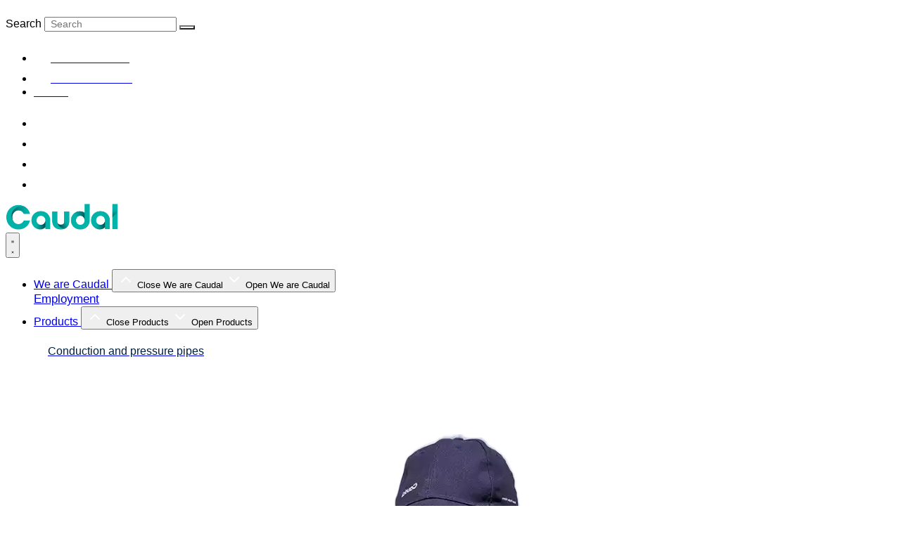

--- FILE ---
content_type: text/html; charset=UTF-8
request_url: https://caudal.es/en/products/conduction-pipes/
body_size: 38312
content:
<!DOCTYPE html>
<html lang="en-GB" prefix="og: https://ogp.me/ns#">
<head>
	<meta charset="UTF-8">
	<meta name="viewport" content="width=device-width, initial-scale=1.0, viewport-fit=cover" />			<title>
			Conduction pipes - Caudal		</title>
		<link rel="alternate" href="https://caudal.es/productos/tuberias-conduccion/" hreflang="es" />
<link rel="alternate" href="https://caudal.es/en/products/conduction-pipes/" hreflang="en" />
<link rel="alternate" href="https://caudal.es/fr/produits/tuyaux-conduction/" hreflang="fr" />
<link rel="alternate" href="https://caudal.es/it/prodotti/tubi-conduzione/" hreflang="it" />
<link rel="alternate" href="https://caudal.es/pt/produtos/tubagens-conducao/" hreflang="pt" />

<!-- Search Engine Optimization by Rank Math - https://rankmath.com/ -->
<meta name="description" content="Polyethylene conduction pipes provide competitiveness and perfect technical conditions for the transport of pressurized fluids."/>
<meta name="robots" content="follow, index, max-snippet:-1, max-video-preview:-1, max-image-preview:large"/>
<link rel="canonical" href="https://caudal.es/en/products/conduction-pipes/" />
<meta property="og:locale" content="en_GB" />
<meta property="og:type" content="article" />
<meta property="og:title" content="Conduction pipes - Caudal" />
<meta property="og:description" content="Polyethylene conduction pipes provide competitiveness and perfect technical conditions for the transport of pressurized fluids." />
<meta property="og:url" content="https://caudal.es/en/products/conduction-pipes/" />
<meta property="og:site_name" content="Caudal" />
<meta property="article:publisher" content="https://www.facebook.com/CaudalRiego" />
<meta property="article:tag" content="Idiomas" />
<meta property="og:updated_time" content="2025-05-26T11:27:29+02:00" />
<meta name="twitter:card" content="summary_large_image" />
<meta name="twitter:title" content="Conduction pipes - Caudal" />
<meta name="twitter:description" content="Polyethylene conduction pipes provide competitiveness and perfect technical conditions for the transport of pressurized fluids." />
<meta name="twitter:label1" content="Time to read" />
<meta name="twitter:data1" content="Less than a minute" />
<script type="application/ld+json" class="rank-math-schema">{"@context":"https://schema.org","@graph":[{"@type":"BreadcrumbList","@id":"https://caudal.es/en/products/conduction-pipes/#breadcrumb","itemListElement":[{"@type":"ListItem","position":"1","item":{"@id":"https://caudal.es","name":"Inicio"}},{"@type":"ListItem","position":"2","item":{"@id":"https://caudal.es/en/products/","name":"Products"}},{"@type":"ListItem","position":"3","item":{"@id":"https://caudal.es/en/products/conduction-pipes/","name":"Conduction pipes"}}]}]}</script>
<!-- /Rank Math WordPress SEO plugin -->

<style id='wp-img-auto-sizes-contain-inline-css' type='text/css'>
img:is([sizes=auto i],[sizes^="auto," i]){contain-intrinsic-size:3000px 1500px}
/*# sourceURL=wp-img-auto-sizes-contain-inline-css */
</style>
<style id='wp-emoji-styles-inline-css' type='text/css'>

	img.wp-smiley, img.emoji {
		display: inline !important;
		border: none !important;
		box-shadow: none !important;
		height: 1em !important;
		width: 1em !important;
		margin: 0 0.07em !important;
		vertical-align: -0.1em !important;
		background: none !important;
		padding: 0 !important;
	}
/*# sourceURL=wp-emoji-styles-inline-css */
</style>
<style id='classic-theme-styles-inline-css' type='text/css'>
/*! This file is auto-generated */
.wp-block-button__link{color:#fff;background-color:#32373c;border-radius:9999px;box-shadow:none;text-decoration:none;padding:calc(.667em + 2px) calc(1.333em + 2px);font-size:1.125em}.wp-block-file__button{background:#32373c;color:#fff;text-decoration:none}
/*# sourceURL=/wp-includes/css/classic-themes.min.css */
</style>
<style id='global-styles-inline-css' type='text/css'>
:root{--wp--preset--aspect-ratio--square: 1;--wp--preset--aspect-ratio--4-3: 4/3;--wp--preset--aspect-ratio--3-4: 3/4;--wp--preset--aspect-ratio--3-2: 3/2;--wp--preset--aspect-ratio--2-3: 2/3;--wp--preset--aspect-ratio--16-9: 16/9;--wp--preset--aspect-ratio--9-16: 9/16;--wp--preset--color--black: #000000;--wp--preset--color--cyan-bluish-gray: #abb8c3;--wp--preset--color--white: #ffffff;--wp--preset--color--pale-pink: #f78da7;--wp--preset--color--vivid-red: #cf2e2e;--wp--preset--color--luminous-vivid-orange: #ff6900;--wp--preset--color--luminous-vivid-amber: #fcb900;--wp--preset--color--light-green-cyan: #7bdcb5;--wp--preset--color--vivid-green-cyan: #00d084;--wp--preset--color--pale-cyan-blue: #8ed1fc;--wp--preset--color--vivid-cyan-blue: #0693e3;--wp--preset--color--vivid-purple: #9b51e0;--wp--preset--gradient--vivid-cyan-blue-to-vivid-purple: linear-gradient(135deg,rgb(6,147,227) 0%,rgb(155,81,224) 100%);--wp--preset--gradient--light-green-cyan-to-vivid-green-cyan: linear-gradient(135deg,rgb(122,220,180) 0%,rgb(0,208,130) 100%);--wp--preset--gradient--luminous-vivid-amber-to-luminous-vivid-orange: linear-gradient(135deg,rgb(252,185,0) 0%,rgb(255,105,0) 100%);--wp--preset--gradient--luminous-vivid-orange-to-vivid-red: linear-gradient(135deg,rgb(255,105,0) 0%,rgb(207,46,46) 100%);--wp--preset--gradient--very-light-gray-to-cyan-bluish-gray: linear-gradient(135deg,rgb(238,238,238) 0%,rgb(169,184,195) 100%);--wp--preset--gradient--cool-to-warm-spectrum: linear-gradient(135deg,rgb(74,234,220) 0%,rgb(151,120,209) 20%,rgb(207,42,186) 40%,rgb(238,44,130) 60%,rgb(251,105,98) 80%,rgb(254,248,76) 100%);--wp--preset--gradient--blush-light-purple: linear-gradient(135deg,rgb(255,206,236) 0%,rgb(152,150,240) 100%);--wp--preset--gradient--blush-bordeaux: linear-gradient(135deg,rgb(254,205,165) 0%,rgb(254,45,45) 50%,rgb(107,0,62) 100%);--wp--preset--gradient--luminous-dusk: linear-gradient(135deg,rgb(255,203,112) 0%,rgb(199,81,192) 50%,rgb(65,88,208) 100%);--wp--preset--gradient--pale-ocean: linear-gradient(135deg,rgb(255,245,203) 0%,rgb(182,227,212) 50%,rgb(51,167,181) 100%);--wp--preset--gradient--electric-grass: linear-gradient(135deg,rgb(202,248,128) 0%,rgb(113,206,126) 100%);--wp--preset--gradient--midnight: linear-gradient(135deg,rgb(2,3,129) 0%,rgb(40,116,252) 100%);--wp--preset--font-size--small: 13px;--wp--preset--font-size--medium: 20px;--wp--preset--font-size--large: 36px;--wp--preset--font-size--x-large: 42px;--wp--preset--spacing--20: 0.44rem;--wp--preset--spacing--30: 0.67rem;--wp--preset--spacing--40: 1rem;--wp--preset--spacing--50: 1.5rem;--wp--preset--spacing--60: 2.25rem;--wp--preset--spacing--70: 3.38rem;--wp--preset--spacing--80: 5.06rem;--wp--preset--shadow--natural: 6px 6px 9px rgba(0, 0, 0, 0.2);--wp--preset--shadow--deep: 12px 12px 50px rgba(0, 0, 0, 0.4);--wp--preset--shadow--sharp: 6px 6px 0px rgba(0, 0, 0, 0.2);--wp--preset--shadow--outlined: 6px 6px 0px -3px rgb(255, 255, 255), 6px 6px rgb(0, 0, 0);--wp--preset--shadow--crisp: 6px 6px 0px rgb(0, 0, 0);}:where(.is-layout-flex){gap: 0.5em;}:where(.is-layout-grid){gap: 0.5em;}body .is-layout-flex{display: flex;}.is-layout-flex{flex-wrap: wrap;align-items: center;}.is-layout-flex > :is(*, div){margin: 0;}body .is-layout-grid{display: grid;}.is-layout-grid > :is(*, div){margin: 0;}:where(.wp-block-columns.is-layout-flex){gap: 2em;}:where(.wp-block-columns.is-layout-grid){gap: 2em;}:where(.wp-block-post-template.is-layout-flex){gap: 1.25em;}:where(.wp-block-post-template.is-layout-grid){gap: 1.25em;}.has-black-color{color: var(--wp--preset--color--black) !important;}.has-cyan-bluish-gray-color{color: var(--wp--preset--color--cyan-bluish-gray) !important;}.has-white-color{color: var(--wp--preset--color--white) !important;}.has-pale-pink-color{color: var(--wp--preset--color--pale-pink) !important;}.has-vivid-red-color{color: var(--wp--preset--color--vivid-red) !important;}.has-luminous-vivid-orange-color{color: var(--wp--preset--color--luminous-vivid-orange) !important;}.has-luminous-vivid-amber-color{color: var(--wp--preset--color--luminous-vivid-amber) !important;}.has-light-green-cyan-color{color: var(--wp--preset--color--light-green-cyan) !important;}.has-vivid-green-cyan-color{color: var(--wp--preset--color--vivid-green-cyan) !important;}.has-pale-cyan-blue-color{color: var(--wp--preset--color--pale-cyan-blue) !important;}.has-vivid-cyan-blue-color{color: var(--wp--preset--color--vivid-cyan-blue) !important;}.has-vivid-purple-color{color: var(--wp--preset--color--vivid-purple) !important;}.has-black-background-color{background-color: var(--wp--preset--color--black) !important;}.has-cyan-bluish-gray-background-color{background-color: var(--wp--preset--color--cyan-bluish-gray) !important;}.has-white-background-color{background-color: var(--wp--preset--color--white) !important;}.has-pale-pink-background-color{background-color: var(--wp--preset--color--pale-pink) !important;}.has-vivid-red-background-color{background-color: var(--wp--preset--color--vivid-red) !important;}.has-luminous-vivid-orange-background-color{background-color: var(--wp--preset--color--luminous-vivid-orange) !important;}.has-luminous-vivid-amber-background-color{background-color: var(--wp--preset--color--luminous-vivid-amber) !important;}.has-light-green-cyan-background-color{background-color: var(--wp--preset--color--light-green-cyan) !important;}.has-vivid-green-cyan-background-color{background-color: var(--wp--preset--color--vivid-green-cyan) !important;}.has-pale-cyan-blue-background-color{background-color: var(--wp--preset--color--pale-cyan-blue) !important;}.has-vivid-cyan-blue-background-color{background-color: var(--wp--preset--color--vivid-cyan-blue) !important;}.has-vivid-purple-background-color{background-color: var(--wp--preset--color--vivid-purple) !important;}.has-black-border-color{border-color: var(--wp--preset--color--black) !important;}.has-cyan-bluish-gray-border-color{border-color: var(--wp--preset--color--cyan-bluish-gray) !important;}.has-white-border-color{border-color: var(--wp--preset--color--white) !important;}.has-pale-pink-border-color{border-color: var(--wp--preset--color--pale-pink) !important;}.has-vivid-red-border-color{border-color: var(--wp--preset--color--vivid-red) !important;}.has-luminous-vivid-orange-border-color{border-color: var(--wp--preset--color--luminous-vivid-orange) !important;}.has-luminous-vivid-amber-border-color{border-color: var(--wp--preset--color--luminous-vivid-amber) !important;}.has-light-green-cyan-border-color{border-color: var(--wp--preset--color--light-green-cyan) !important;}.has-vivid-green-cyan-border-color{border-color: var(--wp--preset--color--vivid-green-cyan) !important;}.has-pale-cyan-blue-border-color{border-color: var(--wp--preset--color--pale-cyan-blue) !important;}.has-vivid-cyan-blue-border-color{border-color: var(--wp--preset--color--vivid-cyan-blue) !important;}.has-vivid-purple-border-color{border-color: var(--wp--preset--color--vivid-purple) !important;}.has-vivid-cyan-blue-to-vivid-purple-gradient-background{background: var(--wp--preset--gradient--vivid-cyan-blue-to-vivid-purple) !important;}.has-light-green-cyan-to-vivid-green-cyan-gradient-background{background: var(--wp--preset--gradient--light-green-cyan-to-vivid-green-cyan) !important;}.has-luminous-vivid-amber-to-luminous-vivid-orange-gradient-background{background: var(--wp--preset--gradient--luminous-vivid-amber-to-luminous-vivid-orange) !important;}.has-luminous-vivid-orange-to-vivid-red-gradient-background{background: var(--wp--preset--gradient--luminous-vivid-orange-to-vivid-red) !important;}.has-very-light-gray-to-cyan-bluish-gray-gradient-background{background: var(--wp--preset--gradient--very-light-gray-to-cyan-bluish-gray) !important;}.has-cool-to-warm-spectrum-gradient-background{background: var(--wp--preset--gradient--cool-to-warm-spectrum) !important;}.has-blush-light-purple-gradient-background{background: var(--wp--preset--gradient--blush-light-purple) !important;}.has-blush-bordeaux-gradient-background{background: var(--wp--preset--gradient--blush-bordeaux) !important;}.has-luminous-dusk-gradient-background{background: var(--wp--preset--gradient--luminous-dusk) !important;}.has-pale-ocean-gradient-background{background: var(--wp--preset--gradient--pale-ocean) !important;}.has-electric-grass-gradient-background{background: var(--wp--preset--gradient--electric-grass) !important;}.has-midnight-gradient-background{background: var(--wp--preset--gradient--midnight) !important;}.has-small-font-size{font-size: var(--wp--preset--font-size--small) !important;}.has-medium-font-size{font-size: var(--wp--preset--font-size--medium) !important;}.has-large-font-size{font-size: var(--wp--preset--font-size--large) !important;}.has-x-large-font-size{font-size: var(--wp--preset--font-size--x-large) !important;}
:where(.wp-block-post-template.is-layout-flex){gap: 1.25em;}:where(.wp-block-post-template.is-layout-grid){gap: 1.25em;}
:where(.wp-block-term-template.is-layout-flex){gap: 1.25em;}:where(.wp-block-term-template.is-layout-grid){gap: 1.25em;}
:where(.wp-block-columns.is-layout-flex){gap: 2em;}:where(.wp-block-columns.is-layout-grid){gap: 2em;}
:root :where(.wp-block-pullquote){font-size: 1.5em;line-height: 1.6;}
/*# sourceURL=global-styles-inline-css */
</style>
<link rel='stylesheet' id='cmplz-general-css' href='https://caudal.es/wp-content/plugins/complianz-gdpr-premium/assets/css/cookieblocker.min.css?ver=1762155313' type='text/css' media='all' />
<link rel='stylesheet' id='style-css' href='https://caudal.es/wp-content/themes/portavoz/style.css?ver=6970e9500f44d' type='text/css' media='all' />
<link rel='stylesheet' id='fonts-css' href='https://caudal.es/wp-content/themes/portavoz/fonts/css.php?ver=6970e9500f461' type='text/css' media='all' />
<link rel='stylesheet' id='jquery.ui-css' href='https://caudal.es/wp-content/themes/portavoz/css/jquery.ui.css?ver=6970e9500f485' type='text/css' media='all' />
<link rel='stylesheet' id='main-css' href='https://caudal.es/wp-content/themes/portavoz/css/main.css?ver=6970e9500f515' type='text/css' media='all' />
<link rel='stylesheet' id='elementor-frontend-css' href='https://caudal.es/wp-content/plugins/elementor/assets/css/frontend.min.css?ver=3.34.1' type='text/css' media='all' />
<style id='elementor-frontend-inline-css' type='text/css'>
.elementor-kit-4493{--e-global-color-primary:#001E3B;--e-global-color-secondary:#00AEAF;--e-global-color-text:#001E3B;--e-global-color-accent:#00AEAF;--e-global-color-37deb74:#F6F6F6;--e-global-color-5629955:#007F80;--e-global-typography-primary-font-family:"Montserrat";--e-global-typography-primary-font-weight:600;--e-global-typography-secondary-font-family:"Montserrat";--e-global-typography-secondary-font-weight:400;--e-global-typography-text-font-family:"Montserrat";--e-global-typography-text-font-size:16px;--e-global-typography-text-font-weight:400;--e-global-typography-text-line-height:1.4em;--e-global-typography-accent-font-family:"Montserrat";--e-global-typography-accent-font-size:16px;--e-global-typography-accent-font-weight:600;font-family:"Montserrat", Sans-serif;}.elementor-kit-4493 e-page-transition{background-color:#FFBC7D;}.elementor-kit-4493 h1{font-family:"Montserrat", Sans-serif;}.elementor-kit-4493 h2{font-family:"Montserrat", Sans-serif;}.elementor-kit-4493 h3{font-family:"Montserrat", Sans-serif;}.elementor-kit-4493 h4{font-family:"Montserrat", Sans-serif;}.elementor-kit-4493 h5{font-family:"Montserrat", Sans-serif;}.elementor-kit-4493 h6{font-family:"Montserrat", Sans-serif;}.elementor-section.elementor-section-boxed > .elementor-container{max-width:1500px;}.e-con{--container-max-width:1500px;}.elementor-widget:not(:last-child){--kit-widget-spacing:20px;}.elementor-element{--widgets-spacing:20px 20px;--widgets-spacing-row:20px;--widgets-spacing-column:20px;}{}h1.entry-title{display:var(--page-title-display);}.elementor-lightbox{background-color:#001E3BCC;--lightbox-ui-color:#FFFFFF;}@media(max-width:1024px){.elementor-section.elementor-section-boxed > .elementor-container{max-width:1024px;}.e-con{--container-max-width:1024px;}}@media(max-width:767px){.elementor-section.elementor-section-boxed > .elementor-container{max-width:767px;}.e-con{--container-max-width:767px;}}
.elementor-9103 .elementor-element.elementor-element-55fe6e3{--display:flex;--min-height:750px;--flex-direction:column;--container-widget-width:100%;--container-widget-height:initial;--container-widget-flex-grow:0;--container-widget-align-self:initial;--flex-wrap-mobile:wrap;--overlay-opacity:1;--padding-top:180px;--padding-bottom:0px;--padding-left:0px;--padding-right:0px;}.elementor-9103 .elementor-element.elementor-element-55fe6e3:not(.elementor-motion-effects-element-type-background), .elementor-9103 .elementor-element.elementor-element-55fe6e3 > .elementor-motion-effects-container > .elementor-motion-effects-layer{background-color:var( --e-global-color-primary );}.elementor-9103 .elementor-element.elementor-element-55fe6e3::before, .elementor-9103 .elementor-element.elementor-element-55fe6e3 > .elementor-background-video-container::before, .elementor-9103 .elementor-element.elementor-element-55fe6e3 > .e-con-inner > .elementor-background-video-container::before, .elementor-9103 .elementor-element.elementor-element-55fe6e3 > .elementor-background-slideshow::before, .elementor-9103 .elementor-element.elementor-element-55fe6e3 > .e-con-inner > .elementor-background-slideshow::before, .elementor-9103 .elementor-element.elementor-element-55fe6e3 > .elementor-motion-effects-container > .elementor-motion-effects-layer::before{background-image:url("https://caudal.es/wp-content/uploads/header-tuberia-conduccion.webp");--background-overlay:'';background-position:calc(740px + ((100vw - 1400px) / 2)) 150px;background-repeat:no-repeat;background-size:min(850px, 48%) auto;}.elementor-9103 .elementor-element.elementor-element-b972883{--display:flex;}.elementor-9103 .elementor-element.elementor-element-fec6462{--display:flex;--padding-top:0px;--padding-bottom:0px;--padding-left:0px;--padding-right:0px;}.elementor-widget-heading .elementor-heading-title{font-family:var( --e-global-typography-primary-font-family ), Sans-serif;font-weight:var( --e-global-typography-primary-font-weight );color:var( --e-global-color-primary );}.elementor-9103 .elementor-element.elementor-element-566b0e2 .elementor-heading-title{font-family:"Montserrat", Sans-serif;font-size:40px;font-weight:700;line-height:1em;color:var( --e-global-color-secondary );}.elementor-widget-text-editor{font-family:var( --e-global-typography-text-font-family ), Sans-serif;font-size:var( --e-global-typography-text-font-size );font-weight:var( --e-global-typography-text-font-weight );line-height:var( --e-global-typography-text-line-height );color:var( --e-global-color-text );}.elementor-widget-text-editor.elementor-drop-cap-view-stacked .elementor-drop-cap{background-color:var( --e-global-color-primary );}.elementor-widget-text-editor.elementor-drop-cap-view-framed .elementor-drop-cap, .elementor-widget-text-editor.elementor-drop-cap-view-default .elementor-drop-cap{color:var( --e-global-color-primary );border-color:var( --e-global-color-primary );}.elementor-9103 .elementor-element.elementor-element-23fd991{margin:0px 0px calc(var(--kit-widget-spacing, 0px) + 0px) 0px;font-family:"Montserrat", Sans-serif;font-size:14px;font-weight:400;line-height:1.5em;color:#FFFFFFCC;}.elementor-9103 .elementor-element.elementor-element-8d5e85f{margin:20px 0px calc(var(--kit-widget-spacing, 0px) + 0px) 0px;font-family:"Montserrat", Sans-serif;font-size:16px;font-weight:400;line-height:1.5em;color:#FFFFFF;}.elementor-9103 .elementor-element.elementor-element-29e1930{width:100%;max-width:100%;bottom:-1px;}body:not(.rtl) .elementor-9103 .elementor-element.elementor-element-29e1930{left:0px;}body.rtl .elementor-9103 .elementor-element.elementor-element-29e1930{right:0px;}.elementor-9103 .elementor-element.elementor-element-38c2218{--display:flex;--flex-direction:row;--container-widget-width:initial;--container-widget-height:100%;--container-widget-flex-grow:1;--container-widget-align-self:stretch;--flex-wrap-mobile:wrap;--padding-top:100px;--padding-bottom:100px;--padding-left:10px;--padding-right:10px;}.elementor-9103 .elementor-element.elementor-element-251e699{--display:flex;}.elementor-widget-loop-grid .elementor-button{background-color:var( --e-global-color-accent );font-family:var( --e-global-typography-accent-font-family ), Sans-serif;font-size:var( --e-global-typography-accent-font-size );font-weight:var( --e-global-typography-accent-font-weight );}.elementor-widget-loop-grid .elementor-pagination{font-family:var( --e-global-typography-secondary-font-family ), Sans-serif;font-weight:var( --e-global-typography-secondary-font-weight );}.elementor-widget-loop-grid .e-load-more-message{font-family:var( --e-global-typography-secondary-font-family ), Sans-serif;font-weight:var( --e-global-typography-secondary-font-weight );}.elementor-9103 .elementor-element.elementor-element-31d8465{--grid-columns:5;--grid-row-gap:10px;--grid-column-gap:10px;}.elementor-9103 .elementor-element.elementor-element-31d8465 .elementor-loop-container{grid-auto-rows:1fr;}.elementor-9103 .elementor-element.elementor-element-31d8465 .e-loop-item > .elementor-section, .elementor-9103 .elementor-element.elementor-element-31d8465 .e-loop-item > .elementor-section > .elementor-container, .elementor-9103 .elementor-element.elementor-element-31d8465 .e-loop-item > .e-con, .elementor-9103 .elementor-element.elementor-element-31d8465 .e-loop-item .elementor-section-wrap  > .e-con{height:100%;}@media(max-width:1024px){.elementor-9103 .elementor-element.elementor-element-55fe6e3{--min-height:600px;--padding-top:120px;--padding-bottom:0px;--padding-left:0px;--padding-right:0px;}.elementor-9103 .elementor-element.elementor-element-55fe6e3::before, .elementor-9103 .elementor-element.elementor-element-55fe6e3 > .elementor-background-video-container::before, .elementor-9103 .elementor-element.elementor-element-55fe6e3 > .e-con-inner > .elementor-background-video-container::before, .elementor-9103 .elementor-element.elementor-element-55fe6e3 > .elementor-background-slideshow::before, .elementor-9103 .elementor-element.elementor-element-55fe6e3 > .e-con-inner > .elementor-background-slideshow::before, .elementor-9103 .elementor-element.elementor-element-55fe6e3 > .elementor-motion-effects-container > .elementor-motion-effects-layer::before{background-position:140% 120px;background-repeat:no-repeat;background-size:60% auto;}.elementor-9103 .elementor-element.elementor-element-fec6462{--padding-top:30px;--padding-bottom:0px;--padding-left:10px;--padding-right:0px;}.elementor-9103 .elementor-element.elementor-element-566b0e2 .elementor-heading-title{font-size:28px;}.elementor-widget-text-editor{font-size:var( --e-global-typography-text-font-size );line-height:var( --e-global-typography-text-line-height );}.elementor-9103 .elementor-element.elementor-element-23fd991{font-size:12px;}.elementor-9103 .elementor-element.elementor-element-8d5e85f{font-size:13px;}.elementor-widget-loop-grid .elementor-button{font-size:var( --e-global-typography-accent-font-size );}.elementor-9103 .elementor-element.elementor-element-31d8465{--grid-columns:3;}}@media(max-width:767px){.elementor-9103 .elementor-element.elementor-element-55fe6e3::before, .elementor-9103 .elementor-element.elementor-element-55fe6e3 > .elementor-background-video-container::before, .elementor-9103 .elementor-element.elementor-element-55fe6e3 > .e-con-inner > .elementor-background-video-container::before, .elementor-9103 .elementor-element.elementor-element-55fe6e3 > .elementor-background-slideshow::before, .elementor-9103 .elementor-element.elementor-element-55fe6e3 > .e-con-inner > .elementor-background-slideshow::before, .elementor-9103 .elementor-element.elementor-element-55fe6e3 > .elementor-motion-effects-container > .elementor-motion-effects-layer::before{background-position:100px calc(100% + 50px);background-size:300px auto;}.elementor-9103 .elementor-element.elementor-element-55fe6e3{--padding-top:120px;--padding-bottom:300px;--padding-left:0px;--padding-right:0px;}.elementor-9103 .elementor-element.elementor-element-566b0e2 .elementor-heading-title{font-size:24px;}.elementor-widget-text-editor{font-size:var( --e-global-typography-text-font-size );line-height:var( --e-global-typography-text-line-height );}.elementor-9103 .elementor-element.elementor-element-23fd991{margin:-10px 0px calc(var(--kit-widget-spacing, 0px) + 0px) 0px;font-size:11px;}.elementor-9103 .elementor-element.elementor-element-8d5e85f{font-size:13px;}body:not(.rtl) .elementor-9103 .elementor-element.elementor-element-29e1930{left:-1px;}body.rtl .elementor-9103 .elementor-element.elementor-element-29e1930{right:-1px;}.elementor-9103 .elementor-element.elementor-element-29e1930{bottom:0px;}.elementor-9103 .elementor-element.elementor-element-38c2218{--gap:0px 0px;--row-gap:0px;--column-gap:0px;--padding-top:60px;--padding-bottom:60px;--padding-left:10px;--padding-right:10px;}.elementor-9103 .elementor-element.elementor-element-251e699{--width:10px;}.elementor-9103 .elementor-element.elementor-element-251e699.e-con{--flex-grow:1;--flex-shrink:0;}.elementor-widget-loop-grid .elementor-button{font-size:var( --e-global-typography-accent-font-size );}.elementor-9103 .elementor-element.elementor-element-31d8465{--grid-columns:2;}}@media(min-width:768px){.elementor-9103 .elementor-element.elementor-element-b972883{--content-width:1400px;}.elementor-9103 .elementor-element.elementor-element-fec6462{--width:600px;}}@media(max-width:1024px) and (min-width:768px){.elementor-9103 .elementor-element.elementor-element-fec6462{--width:400px;}}/* Start custom CSS for heading, class: .elementor-element-566b0e2 */.elementor-9103 .elementor-element.elementor-element-566b0e2 h1 span {
    color: white;
    font-weight: 400;
    font-size: 36px
}

.elementor-9103 .elementor-element.elementor-element-566b0e2 sup {
    font-size: 20px;
    vertical-align: middle;
}

@media (max-width: 1023px) {
    .elementor-9103 .elementor-element.elementor-element-566b0e2 sup {
        font-size: 14px;
    }
    .elementor-9103 .elementor-element.elementor-element-566b0e2 h1 span {
        font-size: 24px;
    }
}



@media (max-width: 767px) {
    .elementor-9103 .elementor-element.elementor-element-566b0e2 sup {
        font-size: 13px;
    }
    .elementor-9103 .elementor-element.elementor-element-566b0e2 h1 span {
        font-size: 20px;
    }
}/* End custom CSS */
/* Start custom CSS for text-editor, class: .elementor-element-23fd991 */.elementor-9103 .elementor-element.elementor-element-23fd991 strong,
.elementor-9103 .elementor-element.elementor-element-23fd991 b {
    font-weight: 600 !important
}/* End custom CSS */
/* Start custom CSS for text-editor, class: .elementor-element-8d5e85f */.elementor-9103 .elementor-element.elementor-element-8d5e85f strong,
.elementor-9103 .elementor-element.elementor-element-8d5e85f b {
    font-weight: 600 !important
}/* End custom CSS */
/* Start custom CSS for loop-grid, class: .elementor-element-31d8465 */.elementor-9103 .elementor-element.elementor-element-31d8465 img[src*="uploads/PE-"] {
    width: 60%;
}/* End custom CSS */
.elementor-8934 .elementor-element.elementor-element-1ee0796{--display:flex;--flex-direction:column;--container-widget-width:100%;--container-widget-height:initial;--container-widget-flex-grow:0;--container-widget-align-self:initial;--flex-wrap-mobile:wrap;--gap:0px 0px;--row-gap:0px;--column-gap:0px;--padding-top:0px;--padding-bottom:0px;--padding-left:10px;--padding-right:10px;}.elementor-8934 .elementor-element.elementor-element-2c0d5d7{--display:flex;--flex-direction:row;--container-widget-width:calc( ( 1 - var( --container-widget-flex-grow ) ) * 100% );--container-widget-height:100%;--container-widget-flex-grow:1;--container-widget-align-self:stretch;--flex-wrap-mobile:wrap;--justify-content:space-between;--align-items:center;border-style:solid;--border-style:solid;border-width:0px 0px 1px 0px;--border-top-width:0px;--border-right-width:0px;--border-bottom-width:1px;--border-left-width:0px;border-color:#FFFFFF;--border-color:#FFFFFF;--padding-top:15px;--padding-bottom:15px;--padding-left:0px;--padding-right:0px;}.elementor-widget-heading .elementor-heading-title{font-family:var( --e-global-typography-primary-font-family ), Sans-serif;font-weight:var( --e-global-typography-primary-font-weight );color:var( --e-global-color-primary );}.elementor-8934 .elementor-element.elementor-element-e388dfa .elementor-heading-title{font-family:"Montserrat", Sans-serif;font-size:13.5px;font-weight:400;line-height:1.4em;color:#FFFFFF;}.elementor-8934 .elementor-element.elementor-element-ac593ac{--display:flex;--flex-direction:row;--container-widget-width:calc( ( 1 - var( --container-widget-flex-grow ) ) * 100% );--container-widget-height:100%;--container-widget-flex-grow:1;--container-widget-align-self:stretch;--flex-wrap-mobile:wrap;--align-items:center;--padding-top:0px;--padding-bottom:0px;--padding-left:0px;--padding-right:0px;}.elementor-widget-search-form input[type="search"].elementor-search-form__input{font-family:var( --e-global-typography-text-font-family ), Sans-serif;font-size:var( --e-global-typography-text-font-size );font-weight:var( --e-global-typography-text-font-weight );line-height:var( --e-global-typography-text-line-height );}.elementor-widget-search-form .elementor-search-form__input,
					.elementor-widget-search-form .elementor-search-form__icon,
					.elementor-widget-search-form .elementor-lightbox .dialog-lightbox-close-button,
					.elementor-widget-search-form .elementor-lightbox .dialog-lightbox-close-button:hover,
					.elementor-widget-search-form.elementor-search-form--skin-full_screen input[type="search"].elementor-search-form__input{color:var( --e-global-color-text );fill:var( --e-global-color-text );}.elementor-widget-search-form .elementor-search-form__submit{font-family:var( --e-global-typography-text-font-family ), Sans-serif;font-size:var( --e-global-typography-text-font-size );font-weight:var( --e-global-typography-text-font-weight );line-height:var( --e-global-typography-text-line-height );background-color:var( --e-global-color-secondary );}.elementor-8934 .elementor-element.elementor-element-f3f1f17{margin:-2px 0px calc(var(--kit-widget-spacing, 0px) + -2px) 0px;}.elementor-8934 .elementor-element.elementor-element-f3f1f17 .elementor-search-form__container{min-height:22px;}.elementor-8934 .elementor-element.elementor-element-f3f1f17 .elementor-search-form__submit{min-width:22px;background-color:#00AEAF00;}body:not(.rtl) .elementor-8934 .elementor-element.elementor-element-f3f1f17 .elementor-search-form__icon{padding-left:calc(22px / 3);}body.rtl .elementor-8934 .elementor-element.elementor-element-f3f1f17 .elementor-search-form__icon{padding-right:calc(22px / 3);}.elementor-8934 .elementor-element.elementor-element-f3f1f17 .elementor-search-form__input, .elementor-8934 .elementor-element.elementor-element-f3f1f17.elementor-search-form--button-type-text .elementor-search-form__submit{padding-left:calc(22px / 3);padding-right:calc(22px / 3);}.elementor-8934 .elementor-element.elementor-element-f3f1f17 input[type="search"].elementor-search-form__input{font-family:"Montserrat", Sans-serif;font-size:13.5px;font-weight:400;}.elementor-8934 .elementor-element.elementor-element-f3f1f17 .elementor-search-form__input,
					.elementor-8934 .elementor-element.elementor-element-f3f1f17 .elementor-search-form__icon,
					.elementor-8934 .elementor-element.elementor-element-f3f1f17 .elementor-lightbox .dialog-lightbox-close-button,
					.elementor-8934 .elementor-element.elementor-element-f3f1f17 .elementor-lightbox .dialog-lightbox-close-button:hover,
					.elementor-8934 .elementor-element.elementor-element-f3f1f17.elementor-search-form--skin-full_screen input[type="search"].elementor-search-form__input{color:#FFFFFF;fill:#FFFFFF;}.elementor-8934 .elementor-element.elementor-element-f3f1f17:not(.elementor-search-form--skin-full_screen) .elementor-search-form__container{background-color:#02010100;border-color:#FFFFFF;border-width:1px 1px 1px 1px;border-radius:100px;}.elementor-8934 .elementor-element.elementor-element-f3f1f17.elementor-search-form--skin-full_screen input[type="search"].elementor-search-form__input{background-color:#02010100;border-color:#FFFFFF;border-width:1px 1px 1px 1px;border-radius:100px;}.elementor-widget-icon-list .elementor-icon-list-item:not(:last-child):after{border-color:var( --e-global-color-text );}.elementor-widget-icon-list .elementor-icon-list-icon i{color:var( --e-global-color-primary );}.elementor-widget-icon-list .elementor-icon-list-icon svg{fill:var( --e-global-color-primary );}.elementor-widget-icon-list .elementor-icon-list-item > .elementor-icon-list-text, .elementor-widget-icon-list .elementor-icon-list-item > a{font-family:var( --e-global-typography-text-font-family ), Sans-serif;font-size:var( --e-global-typography-text-font-size );font-weight:var( --e-global-typography-text-font-weight );line-height:var( --e-global-typography-text-line-height );}.elementor-widget-icon-list .elementor-icon-list-text{color:var( --e-global-color-secondary );}.elementor-8934 .elementor-element.elementor-element-dbfb2b4 .elementor-icon-list-items:not(.elementor-inline-items) .elementor-icon-list-item:not(:last-child){padding-block-end:calc(30px/2);}.elementor-8934 .elementor-element.elementor-element-dbfb2b4 .elementor-icon-list-items:not(.elementor-inline-items) .elementor-icon-list-item:not(:first-child){margin-block-start:calc(30px/2);}.elementor-8934 .elementor-element.elementor-element-dbfb2b4 .elementor-icon-list-items.elementor-inline-items .elementor-icon-list-item{margin-inline:calc(30px/2);}.elementor-8934 .elementor-element.elementor-element-dbfb2b4 .elementor-icon-list-items.elementor-inline-items{margin-inline:calc(-30px/2);}.elementor-8934 .elementor-element.elementor-element-dbfb2b4 .elementor-icon-list-items.elementor-inline-items .elementor-icon-list-item:after{inset-inline-end:calc(-30px/2);}.elementor-8934 .elementor-element.elementor-element-dbfb2b4 .elementor-icon-list-icon i{color:#001E3B00;transition:color 0.3s;}.elementor-8934 .elementor-element.elementor-element-dbfb2b4 .elementor-icon-list-icon svg{fill:#001E3B00;transition:fill 0.3s;}.elementor-8934 .elementor-element.elementor-element-dbfb2b4{--e-icon-list-icon-size:16px;--icon-vertical-align:center;--icon-vertical-offset:0px;}.elementor-8934 .elementor-element.elementor-element-dbfb2b4 .elementor-icon-list-item > .elementor-icon-list-text, .elementor-8934 .elementor-element.elementor-element-dbfb2b4 .elementor-icon-list-item > a{font-family:"Montserrat", Sans-serif;font-size:13.5px;font-weight:400;line-height:1.4em;}.elementor-8934 .elementor-element.elementor-element-dbfb2b4 .elementor-icon-list-text{color:#FFFFFF;transition:color 0.3s;}.elementor-8934 .elementor-element.elementor-element-e51d904 .elementor-icon-list-items:not(.elementor-inline-items) .elementor-icon-list-item:not(:last-child){padding-block-end:calc(0px/2);}.elementor-8934 .elementor-element.elementor-element-e51d904 .elementor-icon-list-items:not(.elementor-inline-items) .elementor-icon-list-item:not(:first-child){margin-block-start:calc(0px/2);}.elementor-8934 .elementor-element.elementor-element-e51d904 .elementor-icon-list-items.elementor-inline-items .elementor-icon-list-item{margin-inline:calc(0px/2);}.elementor-8934 .elementor-element.elementor-element-e51d904 .elementor-icon-list-items.elementor-inline-items{margin-inline:calc(-0px/2);}.elementor-8934 .elementor-element.elementor-element-e51d904 .elementor-icon-list-items.elementor-inline-items .elementor-icon-list-item:after{inset-inline-end:calc(-0px/2);}.elementor-8934 .elementor-element.elementor-element-e51d904 .elementor-icon-list-icon i{color:#001E3B00;transition:color 0.3s;}.elementor-8934 .elementor-element.elementor-element-e51d904 .elementor-icon-list-icon svg{fill:#001E3B00;transition:fill 0.3s;}.elementor-8934 .elementor-element.elementor-element-e51d904{--e-icon-list-icon-size:16px;--icon-vertical-align:center;--icon-vertical-offset:0px;}.elementor-8934 .elementor-element.elementor-element-e51d904 .elementor-icon-list-item > .elementor-icon-list-text, .elementor-8934 .elementor-element.elementor-element-e51d904 .elementor-icon-list-item > a{font-family:"Montserrat", Sans-serif;font-size:13px;font-weight:400;line-height:1.4em;}.elementor-8934 .elementor-element.elementor-element-e51d904 .elementor-icon-list-text{color:#FFFFFF;transition:color 0.3s;}.elementor-8934 .elementor-element.elementor-element-ece30c6{--display:flex;--flex-direction:row;--container-widget-width:calc( ( 1 - var( --container-widget-flex-grow ) ) * 100% );--container-widget-height:100%;--container-widget-flex-grow:1;--container-widget-align-self:stretch;--flex-wrap-mobile:wrap;--justify-content:space-between;--align-items:center;--padding-top:15px;--padding-bottom:15px;--padding-left:0px;--padding-right:0px;}.elementor-widget-image .widget-image-caption{color:var( --e-global-color-text );font-family:var( --e-global-typography-text-font-family ), Sans-serif;font-size:var( --e-global-typography-text-font-size );font-weight:var( --e-global-typography-text-font-weight );line-height:var( --e-global-typography-text-line-height );}.elementor-8934 .elementor-element.elementor-element-fe050de{text-align:start;}.elementor-8934 .elementor-element.elementor-element-fe050de img{width:160px;}.elementor-8934 .elementor-element.elementor-element-3f24845{--display:flex;--flex-direction:row;--container-widget-width:calc( ( 1 - var( --container-widget-flex-grow ) ) * 100% );--container-widget-height:100%;--container-widget-flex-grow:1;--container-widget-align-self:stretch;--flex-wrap-mobile:wrap;--align-items:center;--padding-top:0px;--padding-bottom:0px;--padding-left:0px;--padding-right:0px;}.elementor-widget-mega-menu > .e-n-menu > .e-n-menu-wrapper > .e-n-menu-heading > .e-n-menu-item > .e-n-menu-title, .elementor-widget-mega-menu > .e-n-menu > .e-n-menu-wrapper > .e-n-menu-heading > .e-n-menu-item > .e-n-menu-title > .e-n-menu-title-container, .elementor-widget-mega-menu > .e-n-menu > .e-n-menu-wrapper > .e-n-menu-heading > .e-n-menu-item > .e-n-menu-title > .e-n-menu-title-container > span{font-family:var( --e-global-typography-accent-font-family ), Sans-serif;font-weight:var( --e-global-typography-accent-font-weight );}.elementor-widget-mega-menu{--n-menu-title-font-size:var( --e-global-typography-accent-font-size );--n-menu-divider-color:var( --e-global-color-text );}.elementor-8934 .elementor-element.elementor-element-76d2d5f{--display:flex;--flex-direction:column;--container-widget-width:calc( ( 1 - var( --container-widget-flex-grow ) ) * 100% );--container-widget-height:initial;--container-widget-flex-grow:0;--container-widget-align-self:initial;--flex-wrap-mobile:wrap;--align-items:flex-end;--margin-top:-1px;--margin-bottom:0px;--margin-left:0px;--margin-right:0px;--padding-top:0px;--padding-bottom:0px;--padding-left:0px;--padding-right:0px;}.elementor-8934 .elementor-element.elementor-element-e96fdb8{--display:flex;--flex-direction:column;--container-widget-width:calc( ( 1 - var( --container-widget-flex-grow ) ) * 100% );--container-widget-height:initial;--container-widget-flex-grow:0;--container-widget-align-self:initial;--flex-wrap-mobile:wrap;--align-items:flex-end;--padding-top:0px;--padding-bottom:0px;--padding-left:0px;--padding-right:590px;}.elementor-8934 .elementor-element.elementor-element-1f976f0{--display:flex;--flex-direction:column;--container-widget-width:100%;--container-widget-height:initial;--container-widget-flex-grow:0;--container-widget-align-self:initial;--flex-wrap-mobile:wrap;}.elementor-8934 .elementor-element.elementor-element-1f976f0:not(.elementor-motion-effects-element-type-background), .elementor-8934 .elementor-element.elementor-element-1f976f0 > .elementor-motion-effects-container > .elementor-motion-effects-layer{background-color:#FFFFFF;}.elementor-8934 .elementor-element.elementor-element-9ee744d .elementor-heading-title{font-family:"Montserrat", Sans-serif;font-size:17px;font-weight:500;}.elementor-8934 .elementor-element.elementor-element-1f4d17b{--display:flex;}.elementor-8934 .elementor-element.elementor-element-d91e416{--display:flex;--flex-direction:row;--container-widget-width:initial;--container-widget-height:100%;--container-widget-flex-grow:1;--container-widget-align-self:stretch;--flex-wrap-mobile:wrap;--gap:10px 10px;--row-gap:10px;--column-gap:10px;--flex-wrap:wrap;--padding-top:0px;--padding-bottom:0px;--padding-left:0px;--padding-right:0px;}.elementor-8934 .elementor-element.elementor-element-955b72a{--display:flex;--flex-direction:row;--container-widget-width:calc( ( 1 - var( --container-widget-flex-grow ) ) * 100% );--container-widget-height:100%;--container-widget-flex-grow:1;--container-widget-align-self:stretch;--flex-wrap-mobile:wrap;--justify-content:flex-start;--align-items:stretch;--gap:40px 40px;--row-gap:40px;--column-gap:40px;--padding-top:30px;--padding-bottom:30px;--padding-left:30px;--padding-right:30px;}.elementor-8934 .elementor-element.elementor-element-955b72a:not(.elementor-motion-effects-element-type-background), .elementor-8934 .elementor-element.elementor-element-955b72a > .elementor-motion-effects-container > .elementor-motion-effects-layer{background-color:#FFFFFF;}.elementor-8934 .elementor-element.elementor-element-df04bb2{--display:flex;--min-height:180px;--gap:0px 0px;--row-gap:0px;--column-gap:0px;--overflow:hidden;--border-radius:10px 10px 10px 10px;box-shadow:0px 0px 20px 0px rgba(0, 0, 0, 0.15);--padding-top:0px;--padding-bottom:0px;--padding-left:0px;--padding-right:0px;}.elementor-widget-text-editor{font-family:var( --e-global-typography-text-font-family ), Sans-serif;font-size:var( --e-global-typography-text-font-size );font-weight:var( --e-global-typography-text-font-weight );line-height:var( --e-global-typography-text-line-height );color:var( --e-global-color-text );}.elementor-widget-text-editor.elementor-drop-cap-view-stacked .elementor-drop-cap{background-color:var( --e-global-color-primary );}.elementor-widget-text-editor.elementor-drop-cap-view-framed .elementor-drop-cap, .elementor-widget-text-editor.elementor-drop-cap-view-default .elementor-drop-cap{color:var( --e-global-color-primary );border-color:var( --e-global-color-primary );}.elementor-8934 .elementor-element.elementor-element-6795345{width:initial;max-width:initial;margin:0px 0px calc(var(--kit-widget-spacing, 0px) + 0px) 0px;padding:20px 20px 0px 20px;columns:1;font-family:"Montserrat", Sans-serif;font-size:16px;font-weight:500;line-height:1.4em;}.elementor-8934 .elementor-element.elementor-element-6795345.elementor-element{--flex-grow:1;--flex-shrink:0;}.elementor-8934 .elementor-element.elementor-element-fadd888{margin:-10px 0px calc(var(--kit-widget-spacing, 0px) + 0px) 0px;}.elementor-8934 .elementor-element.elementor-element-3a51d14{--display:flex;--gap:10px 10px;--row-gap:10px;--column-gap:10px;--padding-top:20px;--padding-bottom:20px;--padding-left:0px;--padding-right:0px;}.elementor-8934 .elementor-element.elementor-element-008f5b8.elementor-element{--flex-grow:1;--flex-shrink:0;}.elementor-8934 .elementor-element.elementor-element-008f5b8{columns:2;font-family:"Montserrat", Sans-serif;font-size:13px;font-weight:400;line-height:1.5em;}.elementor-8934 .elementor-element.elementor-element-fd0ad58{--display:flex;--flex-direction:row;--container-widget-width:calc( ( 1 - var( --container-widget-flex-grow ) ) * 100% );--container-widget-height:100%;--container-widget-flex-grow:1;--container-widget-align-self:stretch;--flex-wrap-mobile:wrap;--justify-content:flex-start;--align-items:stretch;--gap:40px 40px;--row-gap:40px;--column-gap:40px;--padding-top:30px;--padding-bottom:30px;--padding-left:30px;--padding-right:30px;}.elementor-8934 .elementor-element.elementor-element-fd0ad58:not(.elementor-motion-effects-element-type-background), .elementor-8934 .elementor-element.elementor-element-fd0ad58 > .elementor-motion-effects-container > .elementor-motion-effects-layer{background-color:#FFFFFF;}.elementor-8934 .elementor-element.elementor-element-888cf6e{--display:flex;--min-height:180px;--flex-direction:column;--container-widget-width:100%;--container-widget-height:initial;--container-widget-flex-grow:0;--container-widget-align-self:initial;--flex-wrap-mobile:wrap;--justify-content:space-between;--gap:0px 0px;--row-gap:0px;--column-gap:0px;--overflow:hidden;--border-radius:10px 10px 10px 10px;box-shadow:0px 0px 20px 0px rgba(0, 0, 0, 0.15);--padding-top:0px;--padding-bottom:0px;--padding-left:0px;--padding-right:0px;}.elementor-8934 .elementor-element.elementor-element-50ba224{width:initial;max-width:initial;margin:0px 0px calc(var(--kit-widget-spacing, 0px) + 0px) 0px;padding:20px 20px 0px 20px;columns:1;font-family:"Montserrat", Sans-serif;font-size:16px;font-weight:500;line-height:1.4em;}.elementor-8934 .elementor-element.elementor-element-50ba224.elementor-element{--flex-grow:1;--flex-shrink:0;}.elementor-8934 .elementor-element.elementor-element-cdc6407{--display:flex;--gap:10px 10px;--row-gap:10px;--column-gap:10px;--padding-top:20px;--padding-bottom:0px;--padding-left:0px;--padding-right:0px;}.elementor-8934 .elementor-element.elementor-element-ab184f8.elementor-element{--flex-grow:1;--flex-shrink:0;}.elementor-8934 .elementor-element.elementor-element-ab184f8{columns:1;font-family:"Montserrat", Sans-serif;font-size:13px;font-weight:400;line-height:1.5em;}.elementor-8934 .elementor-element.elementor-element-26e7ba8{--display:flex;--flex-direction:row;--container-widget-width:calc( ( 1 - var( --container-widget-flex-grow ) ) * 100% );--container-widget-height:100%;--container-widget-flex-grow:1;--container-widget-align-self:stretch;--flex-wrap-mobile:wrap;--justify-content:flex-start;--align-items:stretch;--gap:40px 40px;--row-gap:40px;--column-gap:40px;--padding-top:30px;--padding-bottom:30px;--padding-left:30px;--padding-right:30px;}.elementor-8934 .elementor-element.elementor-element-26e7ba8:not(.elementor-motion-effects-element-type-background), .elementor-8934 .elementor-element.elementor-element-26e7ba8 > .elementor-motion-effects-container > .elementor-motion-effects-layer{background-color:#FFFFFF;}.elementor-8934 .elementor-element.elementor-element-5f04afa{--display:flex;--min-height:180px;--gap:0px 0px;--row-gap:0px;--column-gap:0px;--overflow:hidden;--border-radius:10px 10px 10px 10px;box-shadow:0px 0px 20px 0px rgba(0, 0, 0, 0.15);--padding-top:0px;--padding-bottom:0px;--padding-left:0px;--padding-right:0px;}.elementor-8934 .elementor-element.elementor-element-2d6cd6a{width:initial;max-width:initial;margin:0px 0px calc(var(--kit-widget-spacing, 0px) + 0px) 0px;padding:20px 20px 0px 20px;columns:1;font-family:"Montserrat", Sans-serif;font-size:16px;font-weight:500;line-height:1.4em;}.elementor-8934 .elementor-element.elementor-element-2d6cd6a.elementor-element{--flex-grow:1;--flex-shrink:0;}.elementor-8934 .elementor-element.elementor-element-ea5ab53{margin:-10px 0px calc(var(--kit-widget-spacing, 0px) + 0px) 0px;}.elementor-8934 .elementor-element.elementor-element-a14e92c{--display:flex;--flex-direction:column;--container-widget-width:100%;--container-widget-height:initial;--container-widget-flex-grow:0;--container-widget-align-self:initial;--flex-wrap-mobile:wrap;--justify-content:flex-start;--gap:10px 10px;--row-gap:10px;--column-gap:10px;--padding-top:20px;--padding-bottom:0px;--padding-left:0px;--padding-right:0px;}.elementor-8934 .elementor-element.elementor-element-6b85e04{width:initial;max-width:initial;columns:2;font-family:"Montserrat", Sans-serif;font-size:13px;font-weight:700;line-height:1.5em;}.elementor-8934 .elementor-element.elementor-element-157527b{--display:flex;--flex-direction:row;--container-widget-width:initial;--container-widget-height:100%;--container-widget-flex-grow:1;--container-widget-align-self:stretch;--flex-wrap-mobile:wrap;--gap:10px 10px;--row-gap:10px;--column-gap:10px;--padding-top:0px;--padding-bottom:0px;--padding-left:0px;--padding-right:0px;}.elementor-8934 .elementor-element.elementor-element-027d2ef{width:var( --container-widget-width, 50% );max-width:50%;--container-widget-width:50%;--container-widget-flex-grow:0;columns:2;font-family:"Montserrat", Sans-serif;font-size:13px;font-weight:400;line-height:1.5em;}.elementor-8934 .elementor-element.elementor-element-027d2ef.elementor-element{--flex-grow:1;--flex-shrink:0;}.elementor-8934 .elementor-element.elementor-element-dd09319{width:var( --container-widget-width, 50% );max-width:50%;--container-widget-width:50%;--container-widget-flex-grow:0;columns:2;font-family:"Montserrat", Sans-serif;font-size:13px;font-weight:400;line-height:1.5em;}.elementor-8934 .elementor-element.elementor-element-dd09319.elementor-element{--flex-grow:1;--flex-shrink:0;}.elementor-8934 .elementor-element.elementor-element-2c340be{--display:flex;}.elementor-8934 .elementor-element.elementor-element-9b17008{--display:flex;}.elementor-8934 .elementor-element.elementor-element-b1b82ae{--n-menu-dropdown-content-max-width:initial;--n-menu-heading-wrap:wrap;--n-menu-heading-overflow-x:initial;--n-menu-title-distance-from-content:0px;--n-menu-open-animation-duration:500ms;--n-menu-toggle-icon-wrapper-animation-duration:500ms;--n-menu-title-space-between:30px;--n-menu-title-font-size:16px;--n-menu-title-color-normal:#FFFFFF;--n-menu-title-transition:300ms;--n-menu-icon-size:16px;--n-menu-icon-color:#00000000;--n-menu-icon-color-hover:#00000000;--n-menu-icon-color-active:#00000000;--n-menu-toggle-icon-size:20px;--n-menu-toggle-icon-hover-duration:500ms;--n-menu-toggle-icon-distance-from-dropdown:0px;}.elementor-8934 .elementor-element.elementor-element-b1b82ae > .e-n-menu[data-layout='dropdown'] > .e-n-menu-wrapper > .e-n-menu-heading > .e-n-menu-item > .e-n-menu-title:not( .e-current ){background:#02010100;}.elementor-8934 .elementor-element.elementor-element-b1b82ae > .e-n-menu[data-layout='dropdown'] > .e-n-menu-wrapper > .e-n-menu-heading > .e-n-menu-item > .e-n-menu-title.e-current{background-color:#02010100;}.elementor-8934 .elementor-element.elementor-element-b1b82ae > .e-n-menu > .e-n-menu-wrapper > .e-n-menu-heading > .e-n-menu-item > .e-n-menu-title, .elementor-8934 .elementor-element.elementor-element-b1b82ae > .e-n-menu > .e-n-menu-wrapper > .e-n-menu-heading > .e-n-menu-item > .e-n-menu-title > .e-n-menu-title-container, .elementor-8934 .elementor-element.elementor-element-b1b82ae > .e-n-menu > .e-n-menu-wrapper > .e-n-menu-heading > .e-n-menu-item > .e-n-menu-title > .e-n-menu-title-container > span{font-family:"Montserrat", Sans-serif;font-weight:500;--n-menu-title-line-height:1.4;}.elementor-8934 .elementor-element.elementor-element-b1b82ae {--n-menu-title-color-hover:#FFFFFF;--n-menu-title-color-active:#FFFFFF;}.elementor-8934 .elementor-element.elementor-element-7431e53{--display:flex;--flex-direction:column;--container-widget-width:100%;--container-widget-height:initial;--container-widget-flex-grow:0;--container-widget-align-self:initial;--flex-wrap-mobile:wrap;}.elementor-8934 .elementor-element.elementor-element-7431e53:not(.elementor-motion-effects-element-type-background), .elementor-8934 .elementor-element.elementor-element-7431e53 > .elementor-motion-effects-container > .elementor-motion-effects-layer{background-color:#001E3B;}.elementor-8934 .elementor-element.elementor-element-4a4ecc4{margin:0px 0px calc(var(--kit-widget-spacing, 0px) + -10px) 0px;--e-icon-list-icon-size:16px;--icon-vertical-align:center;--icon-vertical-offset:0px;}.elementor-8934 .elementor-element.elementor-element-4a4ecc4 .elementor-icon-list-items:not(.elementor-inline-items) .elementor-icon-list-item:not(:last-child){padding-block-end:calc(30px/2);}.elementor-8934 .elementor-element.elementor-element-4a4ecc4 .elementor-icon-list-items:not(.elementor-inline-items) .elementor-icon-list-item:not(:first-child){margin-block-start:calc(30px/2);}.elementor-8934 .elementor-element.elementor-element-4a4ecc4 .elementor-icon-list-items.elementor-inline-items .elementor-icon-list-item{margin-inline:calc(30px/2);}.elementor-8934 .elementor-element.elementor-element-4a4ecc4 .elementor-icon-list-items.elementor-inline-items{margin-inline:calc(-30px/2);}.elementor-8934 .elementor-element.elementor-element-4a4ecc4 .elementor-icon-list-items.elementor-inline-items .elementor-icon-list-item:after{inset-inline-end:calc(-30px/2);}.elementor-8934 .elementor-element.elementor-element-4a4ecc4 .elementor-icon-list-icon i{color:#001E3B00;transition:color 0.3s;}.elementor-8934 .elementor-element.elementor-element-4a4ecc4 .elementor-icon-list-icon svg{fill:#001E3B00;transition:fill 0.3s;}.elementor-8934 .elementor-element.elementor-element-4a4ecc4 .elementor-icon-list-item > .elementor-icon-list-text, .elementor-8934 .elementor-element.elementor-element-4a4ecc4 .elementor-icon-list-item > a{font-family:"Montserrat", Sans-serif;font-size:12px;font-weight:400;line-height:2.4em;}.elementor-8934 .elementor-element.elementor-element-4a4ecc4 .elementor-icon-list-text{color:#FFFFFF;transition:color 0.3s;}.elementor-8934 .elementor-element.elementor-element-97da4fb{--display:grid;--e-con-grid-template-columns:repeat(3, 1fr);--e-con-grid-template-rows:repeat(2, 1fr);--grid-auto-flow:row;border-style:none;--border-style:none;}.elementor-8934 .elementor-element.elementor-element-7fe1bb3 .elementor-heading-title{font-family:"Montserrat", Sans-serif;font-weight:600;color:#FFFFFF;}.elementor-8934 .elementor-element.elementor-element-f1f6d63 .elementor-heading-title{font-family:"Montserrat", Sans-serif;font-weight:600;color:#FFFFFF;}.elementor-8934 .elementor-element.elementor-element-f305182 .elementor-heading-title{font-family:"Montserrat", Sans-serif;font-weight:600;color:#FFFFFF;}.elementor-8934 .elementor-element.elementor-element-2f19c19 .elementor-heading-title{font-family:"Montserrat", Sans-serif;font-weight:600;color:#FFFFFF;}.elementor-8934 .elementor-element.elementor-element-6374777 .elementor-heading-title{font-family:"Montserrat", Sans-serif;font-weight:600;color:#FFFFFF;}.elementor-8934 .elementor-element.elementor-element-bcc04de{--display:flex;}.elementor-8934 .elementor-element.elementor-element-16981b9{--display:flex;border-style:solid;--border-style:solid;border-color:#FFFFFF99;--border-color:#FFFFFF99;}.elementor-8934 .elementor-element.elementor-element-05f1455 .elementor-heading-title{font-family:"Montserrat", Sans-serif;font-weight:600;color:#FFFFFF;}.elementor-8934 .elementor-element.elementor-element-9fd2291.elementor-element{--flex-grow:1;--flex-shrink:0;}.elementor-8934 .elementor-element.elementor-element-9fd2291{border-style:solid;columns:2;font-family:"Montserrat", Sans-serif;font-size:13px;font-weight:400;line-height:1.5em;color:#FFFFFF;}.elementor-8934 .elementor-element.elementor-element-89b2802{--display:flex;border-style:solid;--border-style:solid;border-color:#FFFFFF99;--border-color:#FFFFFF99;}.elementor-8934 .elementor-element.elementor-element-1443a60 .elementor-heading-title{font-family:"Montserrat", Sans-serif;font-weight:600;color:#FFFFFF;}.elementor-8934 .elementor-element.elementor-element-f54aced.elementor-element{--flex-grow:1;--flex-shrink:0;}.elementor-8934 .elementor-element.elementor-element-f54aced{border-style:solid;columns:2;font-family:"Montserrat", Sans-serif;font-size:13px;font-weight:400;line-height:1.5em;color:#FFFFFF;}.elementor-8934 .elementor-element.elementor-element-b45df8a{--display:flex;border-style:solid;--border-style:solid;border-color:#FFFFFF99;--border-color:#FFFFFF99;}.elementor-8934 .elementor-element.elementor-element-69b7185 .elementor-heading-title{font-family:"Montserrat", Sans-serif;font-weight:600;color:#FFFFFF;}.elementor-8934 .elementor-element.elementor-element-efdf466.elementor-element{--flex-grow:1;--flex-shrink:0;}.elementor-8934 .elementor-element.elementor-element-efdf466{border-style:solid;columns:2;font-family:"Montserrat", Sans-serif;font-size:13px;font-weight:400;line-height:1.5em;color:#FFFFFF;}.elementor-8934 .elementor-element.elementor-element-594afdb.elementor-element{--flex-grow:1;--flex-shrink:0;}.elementor-8934 .elementor-element.elementor-element-594afdb{border-style:solid;columns:2;font-family:"Montserrat", Sans-serif;font-size:13px;font-weight:400;line-height:1.5em;color:#FFFFFF;}.elementor-8934 .elementor-element.elementor-element-85bdb66.elementor-element{--flex-grow:1;--flex-shrink:0;}.elementor-8934 .elementor-element.elementor-element-85bdb66{border-style:solid;columns:2;font-family:"Montserrat", Sans-serif;font-size:13px;font-weight:400;line-height:1.5em;color:#FFFFFF;}.elementor-8934 .elementor-element.elementor-element-14dbc59.elementor-element{--flex-grow:1;--flex-shrink:0;}.elementor-8934 .elementor-element.elementor-element-14dbc59{border-style:solid;columns:2;font-family:"Montserrat", Sans-serif;font-size:13px;font-weight:400;line-height:1.5em;color:#FFFFFF;}.elementor-8934 .elementor-element.elementor-element-1503a50{--display:flex;border-style:solid;--border-style:solid;border-color:#FFFFFF99;--border-color:#FFFFFF99;}.elementor-8934 .elementor-element.elementor-element-1503a50:not(.elementor-motion-effects-element-type-background), .elementor-8934 .elementor-element.elementor-element-1503a50 > .elementor-motion-effects-container > .elementor-motion-effects-layer{background-color:#FFFFFF;}.elementor-8934 .elementor-element.elementor-element-78cc76f .elementor-heading-title{font-family:"Montserrat", Sans-serif;font-weight:500;color:var( --e-global-color-primary );}.elementor-8934 .elementor-element.elementor-element-82bc23d{font-family:"Montserrat", Sans-serif;font-size:16px;font-weight:400;line-height:1.4em;}.elementor-8934 .elementor-element.elementor-element-fe6e109{--display:flex;--flex-direction:column;--container-widget-width:100%;--container-widget-height:initial;--container-widget-flex-grow:0;--container-widget-align-self:initial;--flex-wrap-mobile:wrap;--gap:0px 0px;--row-gap:0px;--column-gap:0px;--padding-top:0px;--padding-bottom:0px;--padding-left:10px;--padding-right:10px;}.elementor-8934 .elementor-element.elementor-element-f5aa443{--display:flex;--flex-direction:row;--container-widget-width:calc( ( 1 - var( --container-widget-flex-grow ) ) * 100% );--container-widget-height:100%;--container-widget-flex-grow:1;--container-widget-align-self:stretch;--flex-wrap-mobile:wrap;--justify-content:space-between;--align-items:center;border-style:solid;--border-style:solid;border-width:0px 0px 1px 0px;--border-top-width:0px;--border-right-width:0px;--border-bottom-width:1px;--border-left-width:0px;border-color:#FFFFFF;--border-color:#FFFFFF;--padding-top:15px;--padding-bottom:15px;--padding-left:0px;--padding-right:0px;}.elementor-8934 .elementor-element.elementor-element-6bc100c .elementor-heading-title{font-family:"Montserrat", Sans-serif;font-size:13.5px;font-weight:400;line-height:1.4em;color:#FFFFFF;}.elementor-8934 .elementor-element.elementor-element-21246f7{--display:flex;--flex-direction:row;--container-widget-width:calc( ( 1 - var( --container-widget-flex-grow ) ) * 100% );--container-widget-height:100%;--container-widget-flex-grow:1;--container-widget-align-self:stretch;--flex-wrap-mobile:wrap;--align-items:center;--padding-top:0px;--padding-bottom:0px;--padding-left:0px;--padding-right:0px;}.elementor-8934 .elementor-element.elementor-element-d821c32{margin:-2px 0px calc(var(--kit-widget-spacing, 0px) + -2px) 0px;}.elementor-8934 .elementor-element.elementor-element-d821c32 .elementor-search-form__container{min-height:22px;}.elementor-8934 .elementor-element.elementor-element-d821c32 .elementor-search-form__submit{min-width:22px;background-color:#00AEAF00;}body:not(.rtl) .elementor-8934 .elementor-element.elementor-element-d821c32 .elementor-search-form__icon{padding-left:calc(22px / 3);}body.rtl .elementor-8934 .elementor-element.elementor-element-d821c32 .elementor-search-form__icon{padding-right:calc(22px / 3);}.elementor-8934 .elementor-element.elementor-element-d821c32 .elementor-search-form__input, .elementor-8934 .elementor-element.elementor-element-d821c32.elementor-search-form--button-type-text .elementor-search-form__submit{padding-left:calc(22px / 3);padding-right:calc(22px / 3);}.elementor-8934 .elementor-element.elementor-element-d821c32 input[type="search"].elementor-search-form__input{font-family:"Montserrat", Sans-serif;font-size:13.5px;font-weight:400;}.elementor-8934 .elementor-element.elementor-element-d821c32 .elementor-search-form__input,
					.elementor-8934 .elementor-element.elementor-element-d821c32 .elementor-search-form__icon,
					.elementor-8934 .elementor-element.elementor-element-d821c32 .elementor-lightbox .dialog-lightbox-close-button,
					.elementor-8934 .elementor-element.elementor-element-d821c32 .elementor-lightbox .dialog-lightbox-close-button:hover,
					.elementor-8934 .elementor-element.elementor-element-d821c32.elementor-search-form--skin-full_screen input[type="search"].elementor-search-form__input{color:#FFFFFF;fill:#FFFFFF;}.elementor-8934 .elementor-element.elementor-element-d821c32:not(.elementor-search-form--skin-full_screen) .elementor-search-form__container{background-color:#02010100;border-color:#FFFFFF;border-width:1px 1px 1px 1px;border-radius:100px;}.elementor-8934 .elementor-element.elementor-element-d821c32.elementor-search-form--skin-full_screen input[type="search"].elementor-search-form__input{background-color:#02010100;border-color:#FFFFFF;border-width:1px 1px 1px 1px;border-radius:100px;}.elementor-8934 .elementor-element.elementor-element-e19ffe3 .elementor-icon-list-items:not(.elementor-inline-items) .elementor-icon-list-item:not(:last-child){padding-block-end:calc(30px/2);}.elementor-8934 .elementor-element.elementor-element-e19ffe3 .elementor-icon-list-items:not(.elementor-inline-items) .elementor-icon-list-item:not(:first-child){margin-block-start:calc(30px/2);}.elementor-8934 .elementor-element.elementor-element-e19ffe3 .elementor-icon-list-items.elementor-inline-items .elementor-icon-list-item{margin-inline:calc(30px/2);}.elementor-8934 .elementor-element.elementor-element-e19ffe3 .elementor-icon-list-items.elementor-inline-items{margin-inline:calc(-30px/2);}.elementor-8934 .elementor-element.elementor-element-e19ffe3 .elementor-icon-list-items.elementor-inline-items .elementor-icon-list-item:after{inset-inline-end:calc(-30px/2);}.elementor-8934 .elementor-element.elementor-element-e19ffe3 .elementor-icon-list-icon i{color:#001E3B00;transition:color 0.3s;}.elementor-8934 .elementor-element.elementor-element-e19ffe3 .elementor-icon-list-icon svg{fill:#001E3B00;transition:fill 0.3s;}.elementor-8934 .elementor-element.elementor-element-e19ffe3{--e-icon-list-icon-size:16px;--icon-vertical-align:center;--icon-vertical-offset:0px;}.elementor-8934 .elementor-element.elementor-element-e19ffe3 .elementor-icon-list-item > .elementor-icon-list-text, .elementor-8934 .elementor-element.elementor-element-e19ffe3 .elementor-icon-list-item > a{font-family:"Montserrat", Sans-serif;font-size:13.5px;font-weight:400;line-height:1.4em;}.elementor-8934 .elementor-element.elementor-element-e19ffe3 .elementor-icon-list-text{color:#FFFFFF;transition:color 0.3s;}.elementor-8934 .elementor-element.elementor-element-c59805f .elementor-icon-list-items:not(.elementor-inline-items) .elementor-icon-list-item:not(:last-child){padding-block-end:calc(0px/2);}.elementor-8934 .elementor-element.elementor-element-c59805f .elementor-icon-list-items:not(.elementor-inline-items) .elementor-icon-list-item:not(:first-child){margin-block-start:calc(0px/2);}.elementor-8934 .elementor-element.elementor-element-c59805f .elementor-icon-list-items.elementor-inline-items .elementor-icon-list-item{margin-inline:calc(0px/2);}.elementor-8934 .elementor-element.elementor-element-c59805f .elementor-icon-list-items.elementor-inline-items{margin-inline:calc(-0px/2);}.elementor-8934 .elementor-element.elementor-element-c59805f .elementor-icon-list-items.elementor-inline-items .elementor-icon-list-item:after{inset-inline-end:calc(-0px/2);}.elementor-8934 .elementor-element.elementor-element-c59805f .elementor-icon-list-icon i{color:#001E3B00;transition:color 0.3s;}.elementor-8934 .elementor-element.elementor-element-c59805f .elementor-icon-list-icon svg{fill:#001E3B00;transition:fill 0.3s;}.elementor-8934 .elementor-element.elementor-element-c59805f{--e-icon-list-icon-size:16px;--icon-vertical-align:center;--icon-vertical-offset:0px;}.elementor-8934 .elementor-element.elementor-element-c59805f .elementor-icon-list-item > .elementor-icon-list-text, .elementor-8934 .elementor-element.elementor-element-c59805f .elementor-icon-list-item > a{font-family:"Montserrat", Sans-serif;font-size:13px;font-weight:400;line-height:1.4em;}.elementor-8934 .elementor-element.elementor-element-c59805f .elementor-icon-list-text{color:#FFFFFF;transition:color 0.3s;}.elementor-8934 .elementor-element.elementor-element-91899d6{--display:flex;--flex-direction:row;--container-widget-width:calc( ( 1 - var( --container-widget-flex-grow ) ) * 100% );--container-widget-height:100%;--container-widget-flex-grow:1;--container-widget-align-self:stretch;--flex-wrap-mobile:wrap;--justify-content:space-between;--align-items:center;--padding-top:15px;--padding-bottom:15px;--padding-left:20px;--padding-right:0px;}.elementor-8934 .elementor-element.elementor-element-6d9ebe7{text-align:start;}.elementor-8934 .elementor-element.elementor-element-6d9ebe7 img{width:160px;}.elementor-8934 .elementor-element.elementor-element-a839f0a{--display:flex;--flex-direction:row;--container-widget-width:calc( ( 1 - var( --container-widget-flex-grow ) ) * 100% );--container-widget-height:100%;--container-widget-flex-grow:1;--container-widget-align-self:stretch;--flex-wrap-mobile:wrap;--align-items:center;--padding-top:0px;--padding-bottom:0px;--padding-left:0px;--padding-right:0px;}.elementor-8934 .elementor-element.elementor-element-6a256de{--display:flex;--flex-direction:column;--container-widget-width:calc( ( 1 - var( --container-widget-flex-grow ) ) * 100% );--container-widget-height:initial;--container-widget-flex-grow:0;--container-widget-align-self:initial;--flex-wrap-mobile:wrap;--align-items:flex-end;--margin-top:-1px;--margin-bottom:0px;--margin-left:0px;--margin-right:0px;--padding-top:0px;--padding-bottom:0px;--padding-left:0px;--padding-right:0px;}.elementor-8934 .elementor-element.elementor-element-e085897{--display:flex;--flex-direction:column;--container-widget-width:calc( ( 1 - var( --container-widget-flex-grow ) ) * 100% );--container-widget-height:initial;--container-widget-flex-grow:0;--container-widget-align-self:initial;--flex-wrap-mobile:wrap;--align-items:flex-end;--padding-top:0px;--padding-bottom:0px;--padding-left:0px;--padding-right:703px;}.elementor-8934 .elementor-element.elementor-element-a1ab765{--display:flex;--flex-direction:column;--container-widget-width:100%;--container-widget-height:initial;--container-widget-flex-grow:0;--container-widget-align-self:initial;--flex-wrap-mobile:wrap;}.elementor-8934 .elementor-element.elementor-element-a1ab765:not(.elementor-motion-effects-element-type-background), .elementor-8934 .elementor-element.elementor-element-a1ab765 > .elementor-motion-effects-container > .elementor-motion-effects-layer{background-color:#FFFFFF;}.elementor-8934 .elementor-element.elementor-element-8e83339 .elementor-heading-title{font-family:"Montserrat", Sans-serif;font-size:17px;font-weight:500;}.elementor-8934 .elementor-element.elementor-element-241fd01{--display:flex;}.elementor-8934 .elementor-element.elementor-element-370d913{--display:flex;--flex-direction:row;--container-widget-width:initial;--container-widget-height:100%;--container-widget-flex-grow:1;--container-widget-align-self:stretch;--flex-wrap-mobile:wrap;--gap:10px 10px;--row-gap:10px;--column-gap:10px;--flex-wrap:wrap;--padding-top:0px;--padding-bottom:0px;--padding-left:0px;--padding-right:0px;}.elementor-8934 .elementor-element.elementor-element-afca757{--display:flex;--flex-direction:row;--container-widget-width:calc( ( 1 - var( --container-widget-flex-grow ) ) * 100% );--container-widget-height:100%;--container-widget-flex-grow:1;--container-widget-align-self:stretch;--flex-wrap-mobile:wrap;--justify-content:flex-start;--align-items:stretch;--gap:40px 40px;--row-gap:40px;--column-gap:40px;--padding-top:30px;--padding-bottom:30px;--padding-left:30px;--padding-right:30px;}.elementor-8934 .elementor-element.elementor-element-afca757:not(.elementor-motion-effects-element-type-background), .elementor-8934 .elementor-element.elementor-element-afca757 > .elementor-motion-effects-container > .elementor-motion-effects-layer{background-color:#FFFFFF;}.elementor-8934 .elementor-element.elementor-element-8e3b7e2{--display:flex;--min-height:180px;--gap:0px 0px;--row-gap:0px;--column-gap:0px;--overflow:hidden;--border-radius:10px 10px 10px 10px;box-shadow:0px 0px 20px 0px rgba(0, 0, 0, 0.15);--padding-top:0px;--padding-bottom:0px;--padding-left:0px;--padding-right:0px;}.elementor-8934 .elementor-element.elementor-element-1679bc6{width:initial;max-width:initial;margin:0px 0px calc(var(--kit-widget-spacing, 0px) + 0px) 0px;padding:20px 20px 0px 20px;columns:1;font-family:"Montserrat", Sans-serif;font-size:16px;font-weight:500;line-height:1.4em;}.elementor-8934 .elementor-element.elementor-element-1679bc6.elementor-element{--flex-grow:1;--flex-shrink:0;}.elementor-8934 .elementor-element.elementor-element-4817d1a{margin:-10px 0px calc(var(--kit-widget-spacing, 0px) + 0px) 0px;}.elementor-8934 .elementor-element.elementor-element-71a53a5{--display:flex;--gap:10px 10px;--row-gap:10px;--column-gap:10px;--padding-top:20px;--padding-bottom:20px;--padding-left:0px;--padding-right:0px;}.elementor-8934 .elementor-element.elementor-element-fd46398.elementor-element{--flex-grow:1;--flex-shrink:0;}.elementor-8934 .elementor-element.elementor-element-fd46398{columns:2;font-family:"Montserrat", Sans-serif;font-size:13px;font-weight:400;line-height:1.5em;}.elementor-8934 .elementor-element.elementor-element-cad9528{--display:flex;--flex-direction:row;--container-widget-width:calc( ( 1 - var( --container-widget-flex-grow ) ) * 100% );--container-widget-height:100%;--container-widget-flex-grow:1;--container-widget-align-self:stretch;--flex-wrap-mobile:wrap;--justify-content:flex-start;--align-items:stretch;--gap:40px 40px;--row-gap:40px;--column-gap:40px;--padding-top:30px;--padding-bottom:30px;--padding-left:30px;--padding-right:30px;}.elementor-8934 .elementor-element.elementor-element-cad9528:not(.elementor-motion-effects-element-type-background), .elementor-8934 .elementor-element.elementor-element-cad9528 > .elementor-motion-effects-container > .elementor-motion-effects-layer{background-color:#FFFFFF;}.elementor-8934 .elementor-element.elementor-element-d9a0cb5{--display:flex;--min-height:180px;--flex-direction:column;--container-widget-width:100%;--container-widget-height:initial;--container-widget-flex-grow:0;--container-widget-align-self:initial;--flex-wrap-mobile:wrap;--justify-content:space-between;--gap:0px 0px;--row-gap:0px;--column-gap:0px;--overflow:hidden;--border-radius:10px 10px 10px 10px;box-shadow:0px 0px 20px 0px rgba(0, 0, 0, 0.15);--padding-top:0px;--padding-bottom:0px;--padding-left:0px;--padding-right:0px;}.elementor-8934 .elementor-element.elementor-element-21e0090{width:initial;max-width:initial;margin:0px 0px calc(var(--kit-widget-spacing, 0px) + 0px) 0px;padding:20px 20px 0px 20px;columns:1;font-family:"Montserrat", Sans-serif;font-size:16px;font-weight:500;line-height:1.4em;}.elementor-8934 .elementor-element.elementor-element-21e0090.elementor-element{--flex-grow:1;--flex-shrink:0;}.elementor-8934 .elementor-element.elementor-element-66c5c24{--display:flex;--gap:10px 10px;--row-gap:10px;--column-gap:10px;--padding-top:20px;--padding-bottom:0px;--padding-left:0px;--padding-right:0px;}.elementor-8934 .elementor-element.elementor-element-41beb88.elementor-element{--flex-grow:1;--flex-shrink:0;}.elementor-8934 .elementor-element.elementor-element-41beb88{columns:1;font-family:"Montserrat", Sans-serif;font-size:13px;font-weight:400;line-height:1.5em;}.elementor-8934 .elementor-element.elementor-element-bdd6773{--display:flex;--flex-direction:row;--container-widget-width:calc( ( 1 - var( --container-widget-flex-grow ) ) * 100% );--container-widget-height:100%;--container-widget-flex-grow:1;--container-widget-align-self:stretch;--flex-wrap-mobile:wrap;--justify-content:flex-start;--align-items:stretch;--gap:40px 40px;--row-gap:40px;--column-gap:40px;--padding-top:30px;--padding-bottom:30px;--padding-left:30px;--padding-right:30px;}.elementor-8934 .elementor-element.elementor-element-bdd6773:not(.elementor-motion-effects-element-type-background), .elementor-8934 .elementor-element.elementor-element-bdd6773 > .elementor-motion-effects-container > .elementor-motion-effects-layer{background-color:#FFFFFF;}.elementor-8934 .elementor-element.elementor-element-26e5abb{--display:flex;--min-height:180px;--gap:0px 0px;--row-gap:0px;--column-gap:0px;--overflow:hidden;--border-radius:10px 10px 10px 10px;box-shadow:0px 0px 20px 0px rgba(0, 0, 0, 0.15);--padding-top:0px;--padding-bottom:0px;--padding-left:0px;--padding-right:0px;}.elementor-8934 .elementor-element.elementor-element-8ee7e42{width:initial;max-width:initial;margin:0px 0px calc(var(--kit-widget-spacing, 0px) + 0px) 0px;padding:20px 20px 0px 20px;columns:1;font-family:"Montserrat", Sans-serif;font-size:16px;font-weight:500;line-height:1.4em;}.elementor-8934 .elementor-element.elementor-element-8ee7e42.elementor-element{--flex-grow:1;--flex-shrink:0;}.elementor-8934 .elementor-element.elementor-element-2516271{margin:-10px 0px calc(var(--kit-widget-spacing, 0px) + 0px) 0px;}.elementor-8934 .elementor-element.elementor-element-7540abb{--display:flex;--flex-direction:column;--container-widget-width:100%;--container-widget-height:initial;--container-widget-flex-grow:0;--container-widget-align-self:initial;--flex-wrap-mobile:wrap;--justify-content:flex-start;--gap:10px 10px;--row-gap:10px;--column-gap:10px;--padding-top:20px;--padding-bottom:0px;--padding-left:0px;--padding-right:0px;}.elementor-8934 .elementor-element.elementor-element-6789d46{width:initial;max-width:initial;columns:2;font-family:"Montserrat", Sans-serif;font-size:13px;font-weight:700;line-height:1.5em;}.elementor-8934 .elementor-element.elementor-element-328a2a4{--display:flex;--flex-direction:row;--container-widget-width:initial;--container-widget-height:100%;--container-widget-flex-grow:1;--container-widget-align-self:stretch;--flex-wrap-mobile:wrap;--gap:10px 10px;--row-gap:10px;--column-gap:10px;--padding-top:0px;--padding-bottom:0px;--padding-left:0px;--padding-right:0px;}.elementor-8934 .elementor-element.elementor-element-e6d9556{width:var( --container-widget-width, 50% );max-width:50%;--container-widget-width:50%;--container-widget-flex-grow:0;columns:2;font-family:"Montserrat", Sans-serif;font-size:13px;font-weight:400;line-height:1.5em;}.elementor-8934 .elementor-element.elementor-element-e6d9556.elementor-element{--flex-grow:1;--flex-shrink:0;}.elementor-8934 .elementor-element.elementor-element-6d222f7{width:var( --container-widget-width, 50% );max-width:50%;--container-widget-width:50%;--container-widget-flex-grow:0;columns:2;font-family:"Montserrat", Sans-serif;font-size:13px;font-weight:400;line-height:1.5em;}.elementor-8934 .elementor-element.elementor-element-6d222f7.elementor-element{--flex-grow:1;--flex-shrink:0;}.elementor-8934 .elementor-element.elementor-element-96f47d9{--display:flex;}.elementor-8934 .elementor-element.elementor-element-8471d04{--display:flex;}.elementor-8934 .elementor-element.elementor-element-331b3be{--n-menu-dropdown-content-max-width:initial;--n-menu-heading-wrap:wrap;--n-menu-heading-overflow-x:initial;--n-menu-title-distance-from-content:0px;--n-menu-open-animation-duration:500ms;--n-menu-toggle-icon-wrapper-animation-duration:500ms;--n-menu-title-space-between:30px;--n-menu-title-font-size:16px;--n-menu-title-color-normal:#FFFFFF;--n-menu-title-transition:300ms;--n-menu-icon-size:16px;--n-menu-icon-color:#00000000;--n-menu-icon-color-hover:#00000000;--n-menu-icon-color-active:#00000000;--n-menu-toggle-icon-size:20px;--n-menu-toggle-icon-hover-duration:500ms;--n-menu-toggle-icon-distance-from-dropdown:0px;}.elementor-8934 .elementor-element.elementor-element-331b3be > .e-n-menu[data-layout='dropdown'] > .e-n-menu-wrapper > .e-n-menu-heading > .e-n-menu-item > .e-n-menu-title:not( .e-current ){background:#02010100;}.elementor-8934 .elementor-element.elementor-element-331b3be > .e-n-menu[data-layout='dropdown'] > .e-n-menu-wrapper > .e-n-menu-heading > .e-n-menu-item > .e-n-menu-title.e-current{background-color:#02010100;}.elementor-8934 .elementor-element.elementor-element-331b3be > .e-n-menu > .e-n-menu-wrapper > .e-n-menu-heading > .e-n-menu-item > .e-n-menu-title, .elementor-8934 .elementor-element.elementor-element-331b3be > .e-n-menu > .e-n-menu-wrapper > .e-n-menu-heading > .e-n-menu-item > .e-n-menu-title > .e-n-menu-title-container, .elementor-8934 .elementor-element.elementor-element-331b3be > .e-n-menu > .e-n-menu-wrapper > .e-n-menu-heading > .e-n-menu-item > .e-n-menu-title > .e-n-menu-title-container > span{font-family:"Montserrat", Sans-serif;font-weight:500;--n-menu-title-line-height:1.4;}.elementor-8934 .elementor-element.elementor-element-331b3be {--n-menu-title-color-hover:#FFFFFF;--n-menu-title-color-active:#FFFFFF;}.elementor-8934 .elementor-element.elementor-element-e421d63{--display:flex;--flex-direction:column;--container-widget-width:100%;--container-widget-height:initial;--container-widget-flex-grow:0;--container-widget-align-self:initial;--flex-wrap-mobile:wrap;}.elementor-8934 .elementor-element.elementor-element-e421d63:not(.elementor-motion-effects-element-type-background), .elementor-8934 .elementor-element.elementor-element-e421d63 > .elementor-motion-effects-container > .elementor-motion-effects-layer{background-color:#001E3B;}.elementor-8934 .elementor-element.elementor-element-e3fa5c9{margin:0px 0px calc(var(--kit-widget-spacing, 0px) + -10px) 0px;--e-icon-list-icon-size:16px;--icon-vertical-align:center;--icon-vertical-offset:0px;}.elementor-8934 .elementor-element.elementor-element-e3fa5c9 .elementor-icon-list-items:not(.elementor-inline-items) .elementor-icon-list-item:not(:last-child){padding-block-end:calc(30px/2);}.elementor-8934 .elementor-element.elementor-element-e3fa5c9 .elementor-icon-list-items:not(.elementor-inline-items) .elementor-icon-list-item:not(:first-child){margin-block-start:calc(30px/2);}.elementor-8934 .elementor-element.elementor-element-e3fa5c9 .elementor-icon-list-items.elementor-inline-items .elementor-icon-list-item{margin-inline:calc(30px/2);}.elementor-8934 .elementor-element.elementor-element-e3fa5c9 .elementor-icon-list-items.elementor-inline-items{margin-inline:calc(-30px/2);}.elementor-8934 .elementor-element.elementor-element-e3fa5c9 .elementor-icon-list-items.elementor-inline-items .elementor-icon-list-item:after{inset-inline-end:calc(-30px/2);}.elementor-8934 .elementor-element.elementor-element-e3fa5c9 .elementor-icon-list-icon i{color:#001E3B00;transition:color 0.3s;}.elementor-8934 .elementor-element.elementor-element-e3fa5c9 .elementor-icon-list-icon svg{fill:#001E3B00;transition:fill 0.3s;}.elementor-8934 .elementor-element.elementor-element-e3fa5c9 .elementor-icon-list-item > .elementor-icon-list-text, .elementor-8934 .elementor-element.elementor-element-e3fa5c9 .elementor-icon-list-item > a{font-family:"Montserrat", Sans-serif;font-size:12px;font-weight:400;line-height:2.4em;}.elementor-8934 .elementor-element.elementor-element-e3fa5c9 .elementor-icon-list-text{color:#FFFFFF;transition:color 0.3s;}.elementor-8934 .elementor-element.elementor-element-54e588a{--display:grid;--e-con-grid-template-columns:repeat(3, 1fr);--e-con-grid-template-rows:repeat(2, 1fr);--grid-auto-flow:row;border-style:none;--border-style:none;}.elementor-8934 .elementor-element.elementor-element-c3fe8ee .elementor-heading-title{font-family:"Montserrat", Sans-serif;font-weight:600;color:#FFFFFF;}.elementor-8934 .elementor-element.elementor-element-93ec600 .elementor-heading-title{font-family:"Montserrat", Sans-serif;font-weight:600;color:#FFFFFF;}.elementor-8934 .elementor-element.elementor-element-d8e2151 .elementor-heading-title{font-family:"Montserrat", Sans-serif;font-weight:600;color:#FFFFFF;}.elementor-8934 .elementor-element.elementor-element-ad92199 .elementor-heading-title{font-family:"Montserrat", Sans-serif;font-weight:600;color:#FFFFFF;}.elementor-8934 .elementor-element.elementor-element-a8949a1 .elementor-heading-title{font-family:"Montserrat", Sans-serif;font-weight:600;color:#FFFFFF;}.elementor-8934 .elementor-element.elementor-element-0ca477b .elementor-heading-title{font-family:"Montserrat", Sans-serif;font-weight:600;color:#FFFFFF;}.elementor-8934 .elementor-element.elementor-element-768a204 .elementor-heading-title{font-family:"Montserrat", Sans-serif;font-weight:600;color:#FFFFFF;}.elementor-8934 .elementor-element.elementor-element-61e6fd9{--display:flex;}.elementor-8934 .elementor-element.elementor-element-f93826a{--display:flex;--flex-direction:column;--container-widget-width:100%;--container-widget-height:initial;--container-widget-flex-grow:0;--container-widget-align-self:initial;--flex-wrap-mobile:wrap;}.elementor-8934 .elementor-element.elementor-element-55298f9.elementor-element{--flex-grow:1;--flex-shrink:0;}.elementor-8934 .elementor-element.elementor-element-55298f9{border-style:solid;columns:2;font-family:"Montserrat", Sans-serif;font-size:13px;font-weight:400;line-height:1.5em;color:#FFFFFF;}.elementor-8934 .elementor-element.elementor-element-2a84430{--display:flex;}.elementor-8934 .elementor-element.elementor-element-d0544d5{--display:flex;--flex-direction:column;--container-widget-width:100%;--container-widget-height:initial;--container-widget-flex-grow:0;--container-widget-align-self:initial;--flex-wrap-mobile:wrap;}.elementor-8934 .elementor-element.elementor-element-6da97b2.elementor-element{--flex-grow:1;--flex-shrink:0;}.elementor-8934 .elementor-element.elementor-element-6da97b2{border-style:solid;columns:2;font-family:"Montserrat", Sans-serif;font-size:13px;font-weight:400;line-height:1.5em;color:#FFFFFF;}.elementor-8934 .elementor-element.elementor-element-c426d4f{--display:flex;}.elementor-8934 .elementor-element.elementor-element-26f25f1{--display:flex;--flex-direction:column;--container-widget-width:100%;--container-widget-height:initial;--container-widget-flex-grow:0;--container-widget-align-self:initial;--flex-wrap-mobile:wrap;}.elementor-8934 .elementor-element.elementor-element-acd08a9{padding:0px 0px 0px 0px;border-style:solid;columns:2;font-family:"Montserrat", Sans-serif;font-size:13px;font-weight:400;line-height:1.5em;color:#FFFFFF;}.elementor-8934 .elementor-element.elementor-element-acd08a9.elementor-element{--flex-grow:1;--flex-shrink:0;}.elementor-8934 .elementor-element.elementor-element-7db8bbe.elementor-element{--flex-grow:1;--flex-shrink:0;}.elementor-8934 .elementor-element.elementor-element-7db8bbe{border-style:solid;columns:2;font-family:"Montserrat", Sans-serif;font-size:13px;font-weight:400;line-height:1.5em;color:#FFFFFF;}.elementor-8934 .elementor-element.elementor-element-2ef5e3f{padding:0px 0px 0px 0px;border-style:solid;columns:2;font-family:"Montserrat", Sans-serif;font-size:13px;font-weight:400;line-height:1.5em;color:#FFFFFF;}.elementor-8934 .elementor-element.elementor-element-2ef5e3f.elementor-element{--flex-grow:1;--flex-shrink:0;}.elementor-8934 .elementor-element.elementor-element-ab1473f.elementor-element{--flex-grow:1;--flex-shrink:0;}.elementor-8934 .elementor-element.elementor-element-ab1473f{border-style:solid;columns:2;font-family:"Montserrat", Sans-serif;font-size:13px;font-weight:400;line-height:1.5em;color:#FFFFFF;}.elementor-8934 .elementor-element.elementor-element-ccbfd30{--n-accordion-title-font-size:1rem;--n-accordion-item-title-space-between:0px;--n-accordion-item-title-distance-from-content:0px;--n-accordion-title-normal-color:#FFFFFF;--n-accordion-title-hover-color:#FFFFFF;--n-accordion-title-active-color:#FFFFFF;--n-accordion-icon-size:15px;--n-accordion-icon-normal-color:#02010100;--n-accordion-icon-hover-color:#02010100;--n-accordion-icon-active-color:#02010100;}:where( .elementor-8934 .elementor-element.elementor-element-ccbfd30 > .e-n-accordion > .e-n-accordion-item > .e-n-accordion-item-title > .e-n-accordion-item-title-header ) > .e-n-accordion-item-title-text{font-family:"Montserrat", Sans-serif;font-weight:600;}.elementor-8934 .elementor-element.elementor-element-51e651a{--display:flex;--overflow:hidden;}.elementor-8934 .elementor-element.elementor-element-5fefd94{--display:flex;border-style:solid;--border-style:solid;border-color:#FFFFFF99;--border-color:#FFFFFF99;--margin-top:0px;--margin-bottom:60px;--margin-left:0px;--margin-right:0px;}.elementor-8934 .elementor-element.elementor-element-5fefd94:not(.elementor-motion-effects-element-type-background), .elementor-8934 .elementor-element.elementor-element-5fefd94 > .elementor-motion-effects-container > .elementor-motion-effects-layer{background-color:#FFFFFF;}.elementor-8934 .elementor-element.elementor-element-c2138d9 .elementor-heading-title{font-family:"Montserrat", Sans-serif;font-weight:500;color:var( --e-global-color-primary );}.elementor-8934 .elementor-element.elementor-element-d196a89{font-family:"Montserrat", Sans-serif;font-size:16px;font-weight:400;line-height:1.4em;}.elementor-theme-builder-content-area{height:400px;}.elementor-location-header:before, .elementor-location-footer:before{content:"";display:table;clear:both;}@media(min-width:768px){.elementor-8934 .elementor-element.elementor-element-ac593ac{--width:auto;}.elementor-8934 .elementor-element.elementor-element-3f24845{--width:auto;}.elementor-8934 .elementor-element.elementor-element-1f976f0{--width:175px;}.elementor-8934 .elementor-element.elementor-element-d91e416{--content-width:1400px;}.elementor-8934 .elementor-element.elementor-element-955b72a{--width:calc(56% - 5px);}.elementor-8934 .elementor-element.elementor-element-df04bb2{--width:160px;}.elementor-8934 .elementor-element.elementor-element-3a51d14{--width:calc(100% - 220px);}.elementor-8934 .elementor-element.elementor-element-fd0ad58{--width:calc(44% - 5px);}.elementor-8934 .elementor-element.elementor-element-888cf6e{--width:160px;}.elementor-8934 .elementor-element.elementor-element-cdc6407{--width:calc(100% - 220px);}.elementor-8934 .elementor-element.elementor-element-26e7ba8{--width:100%;}.elementor-8934 .elementor-element.elementor-element-5f04afa{--width:160px;}.elementor-8934 .elementor-element.elementor-element-a14e92c{--width:calc(100% - 220px);}.elementor-8934 .elementor-element.elementor-element-21246f7{--width:auto;}.elementor-8934 .elementor-element.elementor-element-a839f0a{--width:auto;}.elementor-8934 .elementor-element.elementor-element-a1ab765{--width:175px;}.elementor-8934 .elementor-element.elementor-element-370d913{--content-width:1400px;}.elementor-8934 .elementor-element.elementor-element-afca757{--width:calc(56% - 5px);}.elementor-8934 .elementor-element.elementor-element-8e3b7e2{--width:160px;}.elementor-8934 .elementor-element.elementor-element-71a53a5{--width:calc(100% - 220px);}.elementor-8934 .elementor-element.elementor-element-cad9528{--width:calc(44% - 5px);}.elementor-8934 .elementor-element.elementor-element-d9a0cb5{--width:160px;}.elementor-8934 .elementor-element.elementor-element-66c5c24{--width:calc(100% - 220px);}.elementor-8934 .elementor-element.elementor-element-bdd6773{--width:100%;}.elementor-8934 .elementor-element.elementor-element-26e5abb{--width:160px;}.elementor-8934 .elementor-element.elementor-element-7540abb{--width:calc(100% - 220px);}}@media(max-width:1024px) and (min-width:768px){.elementor-8934 .elementor-element.elementor-element-16981b9{--width:63%;}.elementor-8934 .elementor-element.elementor-element-89b2802{--width:calc((100% - 10px) * (1 / 3));}.elementor-8934 .elementor-element.elementor-element-b45df8a{--width:63%;}.elementor-8934 .elementor-element.elementor-element-1503a50{--width:calc((100% - 10px) * (1 / 3));}.elementor-8934 .elementor-element.elementor-element-e421d63{--content-width:100%;}.elementor-8934 .elementor-element.elementor-element-51e651a{--content-width:100%;}.elementor-8934 .elementor-element.elementor-element-5fefd94{--width:calc((100% - 10px) * (1 / 3));}}@media(max-width:1024px){.elementor-8934 .elementor-element.elementor-element-1ee0796{--padding-top:0px;--padding-bottom:0px;--padding-left:20px;--padding-right:20px;}.elementor-widget-search-form input[type="search"].elementor-search-form__input{font-size:var( --e-global-typography-text-font-size );line-height:var( --e-global-typography-text-line-height );}.elementor-widget-search-form .elementor-search-form__submit{font-size:var( --e-global-typography-text-font-size );line-height:var( --e-global-typography-text-line-height );}.elementor-widget-icon-list .elementor-icon-list-item > .elementor-icon-list-text, .elementor-widget-icon-list .elementor-icon-list-item > a{font-size:var( --e-global-typography-text-font-size );line-height:var( --e-global-typography-text-line-height );}.elementor-8934 .elementor-element.elementor-element-dbfb2b4 .elementor-icon-list-items:not(.elementor-inline-items) .elementor-icon-list-item:not(:last-child){padding-block-end:calc(20px/2);}.elementor-8934 .elementor-element.elementor-element-dbfb2b4 .elementor-icon-list-items:not(.elementor-inline-items) .elementor-icon-list-item:not(:first-child){margin-block-start:calc(20px/2);}.elementor-8934 .elementor-element.elementor-element-dbfb2b4 .elementor-icon-list-items.elementor-inline-items .elementor-icon-list-item{margin-inline:calc(20px/2);}.elementor-8934 .elementor-element.elementor-element-dbfb2b4 .elementor-icon-list-items.elementor-inline-items{margin-inline:calc(-20px/2);}.elementor-8934 .elementor-element.elementor-element-dbfb2b4 .elementor-icon-list-items.elementor-inline-items .elementor-icon-list-item:after{inset-inline-end:calc(-20px/2);}.elementor-8934 .elementor-element.elementor-element-dbfb2b4{--e-icon-list-icon-size:16px;}.elementor-8934 .elementor-element.elementor-element-dbfb2b4 .elementor-icon-list-item > .elementor-icon-list-text, .elementor-8934 .elementor-element.elementor-element-dbfb2b4 .elementor-icon-list-item > a{font-size:11px;}.elementor-8934 .elementor-element.elementor-element-e51d904{--e-icon-list-icon-size:16px;}.elementor-widget-image .widget-image-caption{font-size:var( --e-global-typography-text-font-size );line-height:var( --e-global-typography-text-line-height );}.elementor-8934 .elementor-element.elementor-element-fe050de img{width:140px;}.elementor-widget-mega-menu{--n-menu-title-font-size:var( --e-global-typography-accent-font-size );}.elementor-widget-text-editor{font-size:var( --e-global-typography-text-font-size );line-height:var( --e-global-typography-text-line-height );}.elementor-8934 .elementor-element.elementor-element-b1b82ae.elementor-element{--order:99999 /* order end hack */;}.elementor-8934 .elementor-element.elementor-element-7431e53{--flex-direction:column;--container-widget-width:calc( ( 1 - var( --container-widget-flex-grow ) ) * 100% );--container-widget-height:initial;--container-widget-flex-grow:0;--container-widget-align-self:initial;--flex-wrap-mobile:wrap;--justify-content:flex-start;--align-items:flex-start;--gap:10px 10px;--row-gap:10px;--column-gap:10px;--flex-wrap:wrap;--padding-top:150px;--padding-bottom:20px;--padding-left:20px;--padding-right:20px;}.elementor-8934 .elementor-element.elementor-element-4a4ecc4 .elementor-icon-list-items:not(.elementor-inline-items) .elementor-icon-list-item:not(:last-child){padding-block-end:calc(20px/2);}.elementor-8934 .elementor-element.elementor-element-4a4ecc4 .elementor-icon-list-items:not(.elementor-inline-items) .elementor-icon-list-item:not(:first-child){margin-block-start:calc(20px/2);}.elementor-8934 .elementor-element.elementor-element-4a4ecc4 .elementor-icon-list-items.elementor-inline-items .elementor-icon-list-item{margin-inline:calc(20px/2);}.elementor-8934 .elementor-element.elementor-element-4a4ecc4 .elementor-icon-list-items.elementor-inline-items{margin-inline:calc(-20px/2);}.elementor-8934 .elementor-element.elementor-element-4a4ecc4 .elementor-icon-list-items.elementor-inline-items .elementor-icon-list-item:after{inset-inline-end:calc(-20px/2);}.elementor-8934 .elementor-element.elementor-element-4a4ecc4{--e-icon-list-icon-size:16px;}.elementor-8934 .elementor-element.elementor-element-4a4ecc4 .elementor-icon-list-item > .elementor-icon-list-text, .elementor-8934 .elementor-element.elementor-element-4a4ecc4 .elementor-icon-list-item > a{font-size:11px;}.elementor-8934 .elementor-element.elementor-element-97da4fb{--e-con-grid-template-columns:repeat(3, 1fr);--e-con-grid-template-rows:repeat(1, 1fr);--gap:20px 20px;--row-gap:20px;--column-gap:20px;--grid-auto-flow:row;--padding-top:0px;--padding-bottom:20px;--padding-left:0px;--padding-right:0px;}.elementor-8934 .elementor-element.elementor-element-7fe1bb3 .elementor-heading-title{font-size:16px;}.elementor-8934 .elementor-element.elementor-element-f1f6d63 .elementor-heading-title{font-size:16px;}.elementor-8934 .elementor-element.elementor-element-f305182 .elementor-heading-title{font-size:16px;}.elementor-8934 .elementor-element.elementor-element-2f19c19 .elementor-heading-title{font-size:16px;}.elementor-8934 .elementor-element.elementor-element-6374777 .elementor-heading-title{font-size:16px;}.elementor-8934 .elementor-element.elementor-element-bcc04de{--flex-direction:row;--container-widget-width:initial;--container-widget-height:100%;--container-widget-flex-grow:1;--container-widget-align-self:stretch;--flex-wrap-mobile:wrap;--gap:10px 10px;--row-gap:10px;--column-gap:10px;--flex-wrap:wrap;--padding-top:0px;--padding-bottom:0px;--padding-left:0px;--padding-right:0px;}.elementor-8934 .elementor-element.elementor-element-16981b9{--gap:10px 10px;--row-gap:10px;--column-gap:10px;border-width:1px 1px 1px 1px;--border-top-width:1px;--border-right-width:1px;--border-bottom-width:1px;--border-left-width:1px;--border-radius:10px 10px 10px 10px;--padding-top:20px;--padding-bottom:20px;--padding-left:20px;--padding-right:20px;}.elementor-8934 .elementor-element.elementor-element-05f1455 .elementor-heading-title{font-size:14px;}.elementor-8934 .elementor-element.elementor-element-9fd2291{columns:2;column-gap:20px;font-size:11px;line-height:1.6em;}.elementor-8934 .elementor-element.elementor-element-89b2802{--gap:10px 10px;--row-gap:10px;--column-gap:10px;border-width:1px 1px 1px 1px;--border-top-width:1px;--border-right-width:1px;--border-bottom-width:1px;--border-left-width:1px;--border-radius:10px 10px 10px 10px;--padding-top:20px;--padding-bottom:20px;--padding-left:20px;--padding-right:20px;}.elementor-8934 .elementor-element.elementor-element-89b2802.e-con{--flex-grow:1;--flex-shrink:0;}.elementor-8934 .elementor-element.elementor-element-1443a60 .elementor-heading-title{font-size:14px;}.elementor-8934 .elementor-element.elementor-element-f54aced{columns:2;column-gap:20px;font-size:11px;line-height:1.6em;}.elementor-8934 .elementor-element.elementor-element-b45df8a{--flex-direction:row;--container-widget-width:initial;--container-widget-height:100%;--container-widget-flex-grow:1;--container-widget-align-self:stretch;--flex-wrap-mobile:wrap;--flex-wrap:wrap;border-width:1px 1px 1px 1px;--border-top-width:1px;--border-right-width:1px;--border-bottom-width:1px;--border-left-width:1px;--border-radius:10px 10px 10px 10px;--padding-top:20px;--padding-bottom:20px;--padding-left:20px;--padding-right:20px;}.elementor-8934 .elementor-element.elementor-element-69b7185{width:100%;max-width:100%;}.elementor-8934 .elementor-element.elementor-element-69b7185 .elementor-heading-title{font-size:14px;}.elementor-8934 .elementor-element.elementor-element-efdf466{columns:2;column-gap:20px;font-size:11px;line-height:1.6em;}.elementor-8934 .elementor-element.elementor-element-594afdb{columns:2;column-gap:20px;font-size:11px;line-height:1.6em;}.elementor-8934 .elementor-element.elementor-element-85bdb66{columns:2;column-gap:20px;font-size:11px;line-height:1.6em;}.elementor-8934 .elementor-element.elementor-element-14dbc59{columns:2;column-gap:20px;font-size:11px;line-height:1.6em;}.elementor-8934 .elementor-element.elementor-element-1503a50{--flex-direction:column;--container-widget-width:100%;--container-widget-height:initial;--container-widget-flex-grow:0;--container-widget-align-self:initial;--flex-wrap-mobile:wrap;--justify-content:space-between;border-width:1px 1px 1px 1px;--border-top-width:1px;--border-right-width:1px;--border-bottom-width:1px;--border-left-width:1px;--border-radius:10px 10px 10px 10px;--padding-top:20px;--padding-bottom:20px;--padding-left:20px;--padding-right:20px;}.elementor-8934 .elementor-element.elementor-element-1503a50.e-con{--flex-grow:1;--flex-shrink:0;}.elementor-8934 .elementor-element.elementor-element-78cc76f{width:100%;max-width:100%;}.elementor-8934 .elementor-element.elementor-element-78cc76f .elementor-heading-title{font-size:20px;}.elementor-8934 .elementor-element.elementor-element-82bc23d{font-size:11px;}.elementor-8934 .elementor-element.elementor-element-7c35f10{margin:-40px -80px calc(var(--kit-widget-spacing, 0px) + -60px) -40px;}.elementor-8934 .elementor-element.elementor-element-fe6e109{--padding-top:0px;--padding-bottom:0px;--padding-left:20px;--padding-right:20px;}.elementor-8934 .elementor-element.elementor-element-e19ffe3 .elementor-icon-list-items:not(.elementor-inline-items) .elementor-icon-list-item:not(:last-child){padding-block-end:calc(20px/2);}.elementor-8934 .elementor-element.elementor-element-e19ffe3 .elementor-icon-list-items:not(.elementor-inline-items) .elementor-icon-list-item:not(:first-child){margin-block-start:calc(20px/2);}.elementor-8934 .elementor-element.elementor-element-e19ffe3 .elementor-icon-list-items.elementor-inline-items .elementor-icon-list-item{margin-inline:calc(20px/2);}.elementor-8934 .elementor-element.elementor-element-e19ffe3 .elementor-icon-list-items.elementor-inline-items{margin-inline:calc(-20px/2);}.elementor-8934 .elementor-element.elementor-element-e19ffe3 .elementor-icon-list-items.elementor-inline-items .elementor-icon-list-item:after{inset-inline-end:calc(-20px/2);}.elementor-8934 .elementor-element.elementor-element-e19ffe3{--e-icon-list-icon-size:16px;}.elementor-8934 .elementor-element.elementor-element-e19ffe3 .elementor-icon-list-item > .elementor-icon-list-text, .elementor-8934 .elementor-element.elementor-element-e19ffe3 .elementor-icon-list-item > a{font-size:11px;}.elementor-8934 .elementor-element.elementor-element-c59805f{--e-icon-list-icon-size:16px;}.elementor-8934 .elementor-element.elementor-element-6d9ebe7 img{width:140px;}.elementor-8934 .elementor-element.elementor-element-331b3be.elementor-element{--order:99999 /* order end hack */;}.elementor-8934 .elementor-element.elementor-element-e421d63{--flex-direction:column;--container-widget-width:calc( ( 1 - var( --container-widget-flex-grow ) ) * 100% );--container-widget-height:initial;--container-widget-flex-grow:0;--container-widget-align-self:initial;--flex-wrap-mobile:wrap;--justify-content:flex-start;--align-items:flex-start;--gap:10px 10px;--row-gap:10px;--column-gap:10px;--padding-top:150px;--padding-bottom:20px;--padding-left:20px;--padding-right:20px;}.elementor-8934 .elementor-element.elementor-element-e3fa5c9 .elementor-icon-list-items:not(.elementor-inline-items) .elementor-icon-list-item:not(:last-child){padding-block-end:calc(20px/2);}.elementor-8934 .elementor-element.elementor-element-e3fa5c9 .elementor-icon-list-items:not(.elementor-inline-items) .elementor-icon-list-item:not(:first-child){margin-block-start:calc(20px/2);}.elementor-8934 .elementor-element.elementor-element-e3fa5c9 .elementor-icon-list-items.elementor-inline-items .elementor-icon-list-item{margin-inline:calc(20px/2);}.elementor-8934 .elementor-element.elementor-element-e3fa5c9 .elementor-icon-list-items.elementor-inline-items{margin-inline:calc(-20px/2);}.elementor-8934 .elementor-element.elementor-element-e3fa5c9 .elementor-icon-list-items.elementor-inline-items .elementor-icon-list-item:after{inset-inline-end:calc(-20px/2);}.elementor-8934 .elementor-element.elementor-element-e3fa5c9{--e-icon-list-icon-size:16px;}.elementor-8934 .elementor-element.elementor-element-e3fa5c9 .elementor-icon-list-item > .elementor-icon-list-text, .elementor-8934 .elementor-element.elementor-element-e3fa5c9 .elementor-icon-list-item > a{font-size:11px;}.elementor-8934 .elementor-element.elementor-element-54e588a{--e-con-grid-template-columns:repeat(3, 1fr);--e-con-grid-template-rows:repeat(1, 1fr);--gap:20px 20px;--row-gap:20px;--column-gap:20px;--grid-auto-flow:row;--padding-top:0px;--padding-bottom:20px;--padding-left:0px;--padding-right:0px;}.elementor-8934 .elementor-element.elementor-element-c3fe8ee .elementor-heading-title{font-size:16px;}.elementor-8934 .elementor-element.elementor-element-93ec600 .elementor-heading-title{font-size:16px;}.elementor-8934 .elementor-element.elementor-element-d8e2151 .elementor-heading-title{font-size:16px;}.elementor-8934 .elementor-element.elementor-element-ad92199 .elementor-heading-title{font-size:16px;}.elementor-8934 .elementor-element.elementor-element-a8949a1 .elementor-heading-title{font-size:16px;}.elementor-8934 .elementor-element.elementor-element-0ca477b .elementor-heading-title{font-size:16px;}.elementor-8934 .elementor-element.elementor-element-768a204 .elementor-heading-title{font-size:16px;}.elementor-8934 .elementor-element.elementor-element-55298f9{columns:2;column-gap:20px;font-size:11px;line-height:1.6em;}.elementor-8934 .elementor-element.elementor-element-6da97b2{columns:2;column-gap:20px;font-size:11px;line-height:1.6em;}.elementor-8934 .elementor-element.elementor-element-acd08a9{columns:2;column-gap:20px;font-size:11px;line-height:1.6em;}.elementor-8934 .elementor-element.elementor-element-7db8bbe{columns:2;column-gap:20px;font-size:11px;line-height:1.6em;}.elementor-8934 .elementor-element.elementor-element-2ef5e3f{columns:2;column-gap:20px;font-size:11px;line-height:1.6em;}.elementor-8934 .elementor-element.elementor-element-ab1473f{columns:2;column-gap:20px;font-size:11px;line-height:1.6em;}.elementor-8934 .elementor-element.elementor-element-51e651a{--flex-direction:row;--container-widget-width:initial;--container-widget-height:100%;--container-widget-flex-grow:1;--container-widget-align-self:stretch;--flex-wrap-mobile:wrap;--gap:10px 10px;--row-gap:10px;--column-gap:10px;--flex-wrap:wrap;--margin-top:0px;--margin-bottom:0px;--margin-left:0px;--margin-right:0px;--padding-top:0px;--padding-bottom:0px;--padding-left:0px;--padding-right:0px;}.elementor-8934 .elementor-element.elementor-element-5fefd94{--flex-direction:column;--container-widget-width:100%;--container-widget-height:initial;--container-widget-flex-grow:0;--container-widget-align-self:initial;--flex-wrap-mobile:wrap;--justify-content:space-between;border-width:1px 1px 1px 1px;--border-top-width:1px;--border-right-width:1px;--border-bottom-width:1px;--border-left-width:1px;--border-radius:10px 10px 10px 10px;--padding-top:20px;--padding-bottom:20px;--padding-left:20px;--padding-right:20px;}.elementor-8934 .elementor-element.elementor-element-5fefd94.e-con{--flex-grow:1;--flex-shrink:0;}.elementor-8934 .elementor-element.elementor-element-c2138d9{width:100%;max-width:100%;}.elementor-8934 .elementor-element.elementor-element-c2138d9 .elementor-heading-title{font-size:20px;}.elementor-8934 .elementor-element.elementor-element-d196a89{font-size:11px;}.elementor-8934 .elementor-element.elementor-element-df33bd1{margin:-40px -80px calc(var(--kit-widget-spacing, 0px) + -60px) -40px;}}@media(max-width:767px){.elementor-8934 .elementor-element.elementor-element-ac593ac{--flex-direction:row;--container-widget-width:initial;--container-widget-height:100%;--container-widget-flex-grow:1;--container-widget-align-self:stretch;--flex-wrap-mobile:wrap;--justify-content:space-between;}.elementor-widget-search-form input[type="search"].elementor-search-form__input{font-size:var( --e-global-typography-text-font-size );line-height:var( --e-global-typography-text-line-height );}.elementor-widget-search-form .elementor-search-form__submit{font-size:var( --e-global-typography-text-font-size );line-height:var( --e-global-typography-text-line-height );}.elementor-8934 .elementor-element.elementor-element-f3f1f17{width:var( --container-widget-width, 180px );max-width:180px;--container-widget-width:180px;--container-widget-flex-grow:0;}.elementor-widget-icon-list .elementor-icon-list-item > .elementor-icon-list-text, .elementor-widget-icon-list .elementor-icon-list-item > a{font-size:var( --e-global-typography-text-font-size );line-height:var( --e-global-typography-text-line-height );}.elementor-widget-image .widget-image-caption{font-size:var( --e-global-typography-text-font-size );line-height:var( --e-global-typography-text-line-height );}.elementor-8934 .elementor-element.elementor-element-fe050de img{width:100px;}.elementor-8934 .elementor-element.elementor-element-3f24845{--width:auto;}.elementor-widget-mega-menu{--n-menu-title-font-size:var( --e-global-typography-accent-font-size );}.elementor-widget-text-editor{font-size:var( --e-global-typography-text-font-size );line-height:var( --e-global-typography-text-line-height );}.elementor-8934 .elementor-element.elementor-element-7431e53{--flex-wrap:nowrap;--padding-top:150px;--padding-bottom:60px;--padding-left:20px;--padding-right:20px;}.elementor-8934 .elementor-element.elementor-element-4a4ecc4{padding:0px 0px 30px 0px;}.elementor-8934 .elementor-element.elementor-element-97da4fb{--e-con-grid-template-columns:repeat(2, 1fr);--grid-auto-flow:row;--padding-top:0px;--padding-bottom:10px;--padding-left:0px;--padding-right:0px;}.elementor-8934 .elementor-element.elementor-element-7fe1bb3 .elementor-heading-title{font-size:14px;}.elementor-8934 .elementor-element.elementor-element-f1f6d63 .elementor-heading-title{font-size:14px;}.elementor-8934 .elementor-element.elementor-element-f305182 .elementor-heading-title{font-size:14px;}.elementor-8934 .elementor-element.elementor-element-2f19c19 .elementor-heading-title{font-size:14px;}.elementor-8934 .elementor-element.elementor-element-6374777 .elementor-heading-title{font-size:14px;}.elementor-8934 .elementor-element.elementor-element-bcc04de{--margin-top:0px;--margin-bottom:0px;--margin-left:0px;--margin-right:0px;}.elementor-8934 .elementor-element.elementor-element-16981b9{--padding-top:15px;--padding-bottom:15px;--padding-left:15px;--padding-right:15px;}.elementor-8934 .elementor-element.elementor-element-05f1455 .elementor-heading-title{font-size:12px;}.elementor-8934 .elementor-element.elementor-element-9fd2291{columns:2;font-size:12px;line-height:2.8em;}.elementor-8934 .elementor-element.elementor-element-89b2802{--padding-top:15px;--padding-bottom:15px;--padding-left:15px;--padding-right:15px;}.elementor-8934 .elementor-element.elementor-element-1443a60 .elementor-heading-title{font-size:12px;}.elementor-8934 .elementor-element.elementor-element-f54aced{columns:2;font-size:12px;line-height:2.8em;}.elementor-8934 .elementor-element.elementor-element-b45df8a{--gap:5px 5px;--row-gap:5px;--column-gap:5px;--padding-top:15px;--padding-bottom:15px;--padding-left:15px;--padding-right:15px;}.elementor-8934 .elementor-element.elementor-element-69b7185{margin:0px 0px calc(var(--kit-widget-spacing, 0px) + 10px) 0px;}.elementor-8934 .elementor-element.elementor-element-69b7185 .elementor-heading-title{font-size:12px;}.elementor-8934 .elementor-element.elementor-element-efdf466{margin:0px 0px calc(var(--kit-widget-spacing, 0px) + -20px) 0px;columns:1;font-size:12px;}.elementor-8934 .elementor-element.elementor-element-594afdb{columns:2;font-size:12px;line-height:2.8em;}.elementor-8934 .elementor-element.elementor-element-85bdb66{columns:1;font-size:12px;}.elementor-8934 .elementor-element.elementor-element-14dbc59{columns:2;font-size:12px;line-height:2.8em;}.elementor-8934 .elementor-element.elementor-element-1503a50{--margin-top:20px;--margin-bottom:80px;--margin-left:0px;--margin-right:0px;--padding-top:15px;--padding-bottom:15px;--padding-left:15px;--padding-right:150px;}.elementor-8934 .elementor-element.elementor-element-78cc76f .elementor-heading-title{font-size:16px;}.elementor-8934 .elementor-element.elementor-element-82bc23d{font-size:10px;}.elementor-8934 .elementor-element.elementor-element-7c35f10 img{width:220px;}.elementor-8934 .elementor-element.elementor-element-f5aa443{--padding-top:10px;--padding-bottom:10px;--padding-left:0px;--padding-right:0px;}.elementor-8934 .elementor-element.elementor-element-21246f7{--flex-direction:row;--container-widget-width:initial;--container-widget-height:100%;--container-widget-flex-grow:1;--container-widget-align-self:stretch;--flex-wrap-mobile:wrap;--justify-content:space-between;}.elementor-8934 .elementor-element.elementor-element-d821c32{width:var( --container-widget-width, 180px );max-width:180px;--container-widget-width:180px;--container-widget-flex-grow:0;}.elementor-8934 .elementor-element.elementor-element-91899d6{--padding-top:10px;--padding-bottom:10px;--padding-left:0px;--padding-right:0px;}.elementor-8934 .elementor-element.elementor-element-6d9ebe7 img{width:100px;}.elementor-8934 .elementor-element.elementor-element-a839f0a{--width:auto;}.elementor-8934 .elementor-element.elementor-element-e421d63{--flex-wrap:nowrap;--padding-top:110px;--padding-bottom:60px;--padding-left:20px;--padding-right:20px;}.elementor-8934 .elementor-element.elementor-element-e3fa5c9{padding:0px 0px 30px 0px;}.elementor-8934 .elementor-element.elementor-element-54e588a{--e-con-grid-template-columns:repeat(2, 1fr);--e-con-grid-template-rows:repeat(4, 1fr);--gap:10px 10px;--row-gap:10px;--column-gap:10px;--grid-auto-flow:row;--padding-top:0px;--padding-bottom:10px;--padding-left:0px;--padding-right:0px;}.elementor-8934 .elementor-element.elementor-element-c3fe8ee .elementor-heading-title{font-size:14px;}.elementor-8934 .elementor-element.elementor-element-93ec600 .elementor-heading-title{font-size:14px;}.elementor-8934 .elementor-element.elementor-element-d8e2151 .elementor-heading-title{font-size:14px;}.elementor-8934 .elementor-element.elementor-element-ad92199 .elementor-heading-title{font-size:14px;}.elementor-8934 .elementor-element.elementor-element-a8949a1 .elementor-heading-title{font-size:14px;}.elementor-8934 .elementor-element.elementor-element-0ca477b .elementor-heading-title{font-size:14px;}.elementor-8934 .elementor-element.elementor-element-768a204 .elementor-heading-title{font-size:14px;}.elementor-8934 .elementor-element.elementor-element-61e6fd9{--padding-top:0px;--padding-bottom:0px;--padding-left:0px;--padding-right:0px;}.elementor-8934 .elementor-element.elementor-element-f93826a{--padding-top:10px;--padding-bottom:0px;--padding-left:0px;--padding-right:0px;}.elementor-8934 .elementor-element.elementor-element-55298f9{columns:2;font-size:12px;line-height:2.8em;}.elementor-8934 .elementor-element.elementor-element-2a84430{--padding-top:0px;--padding-bottom:0px;--padding-left:0px;--padding-right:0px;}.elementor-8934 .elementor-element.elementor-element-d0544d5{--padding-top:10px;--padding-bottom:0px;--padding-left:0px;--padding-right:0px;}.elementor-8934 .elementor-element.elementor-element-6da97b2{columns:2;font-size:12px;line-height:2.8em;}.elementor-8934 .elementor-element.elementor-element-c426d4f{--padding-top:0px;--padding-bottom:0px;--padding-left:0px;--padding-right:0px;}.elementor-8934 .elementor-element.elementor-element-26f25f1{--gap:10px 10px;--row-gap:10px;--column-gap:10px;--padding-top:10px;--padding-bottom:0px;--padding-left:0px;--padding-right:0px;}.elementor-8934 .elementor-element.elementor-element-acd08a9{margin:0px 0px calc(var(--kit-widget-spacing, 0px) + 0px) 0px;columns:1;font-size:12px;}.elementor-8934 .elementor-element.elementor-element-7db8bbe{columns:2;font-size:12px;line-height:2.8em;}.elementor-8934 .elementor-element.elementor-element-2ef5e3f{margin:0px 0px calc(var(--kit-widget-spacing, 0px) + 0px) 0px;columns:1;font-size:12px;}.elementor-8934 .elementor-element.elementor-element-ab1473f{columns:2;font-size:12px;line-height:2.8em;}.elementor-8934 .elementor-element.elementor-element-ccbfd30{--n-accordion-title-justify-content:space-between;--n-accordion-title-flex-grow:1;--n-accordion-title-icon-order:initial;--n-accordion-item-title-space-between:10px;--n-accordion-item-title-distance-from-content:0px;--n-accordion-border-radius:8px 8px 8px 8px;--n-accordion-title-font-size:12px;--n-accordion-icon-size:14px;}.elementor-8934 .elementor-element.elementor-element-ccbfd30 {--n-accordion-padding:10px 10px 10px 15px;}.elementor-8934 .elementor-element.elementor-element-51e651a{--margin-top:0px;--margin-bottom:0px;--margin-left:-20px;--margin-right:-20px;--padding-top:0px;--padding-bottom:0px;--padding-left:20px;--padding-right:20px;}.elementor-8934 .elementor-element.elementor-element-5fefd94{--margin-top:20px;--margin-bottom:50px;--margin-left:0px;--margin-right:0px;--padding-top:15px;--padding-bottom:15px;--padding-left:15px;--padding-right:150px;}.elementor-8934 .elementor-element.elementor-element-c2138d9 .elementor-heading-title{font-size:16px;}.elementor-8934 .elementor-element.elementor-element-d196a89{font-size:10px;}.elementor-8934 .elementor-element.elementor-element-df33bd1{margin:-40px 0px calc(var(--kit-widget-spacing, 0px) + -80px) 0px;}.elementor-8934 .elementor-element.elementor-element-df33bd1 img{width:220px;}}/* Start custom CSS for text-editor, class: .elementor-element-6795345 */.elementor-8934 .elementor-element.elementor-element-6795345 p {
    margin: 0;
}/* End custom CSS */
/* Start custom CSS for text-editor, class: .elementor-element-008f5b8 */.elementor-8934 .elementor-element.elementor-element-008f5b8 li {
    padding: 1px 0;
}/* End custom CSS */
/* Start custom CSS for text-editor, class: .elementor-element-50ba224 */.elementor-8934 .elementor-element.elementor-element-50ba224 p {
    margin: 0;
}/* End custom CSS */
/* Start custom CSS for text-editor, class: .elementor-element-ab184f8 */.elementor-8934 .elementor-element.elementor-element-ab184f8 li {
    padding: 1px 0;
}/* End custom CSS */
/* Start custom CSS for text-editor, class: .elementor-element-2d6cd6a */.elementor-8934 .elementor-element.elementor-element-2d6cd6a p {
    margin: 0;
}/* End custom CSS */
/* Start custom CSS for text-editor, class: .elementor-element-6b85e04 */.elementor-8934 .elementor-element.elementor-element-6b85e04 p {
    margin: 0;
}/* End custom CSS */
/* Start custom CSS for text-editor, class: .elementor-element-027d2ef */.elementor-8934 .elementor-element.elementor-element-027d2ef li {
    padding: 1px 0;
}/* End custom CSS */
/* Start custom CSS for text-editor, class: .elementor-element-dd09319 */.elementor-8934 .elementor-element.elementor-element-dd09319 li {
    padding: 1px 0;
}/* End custom CSS */
/* Start custom CSS for text-editor, class: .elementor-element-6795345 */.elementor-8934 .elementor-element.elementor-element-6795345 p {
    margin: 0;
}/* End custom CSS */
/* Start custom CSS for text-editor, class: .elementor-element-008f5b8 */.elementor-8934 .elementor-element.elementor-element-008f5b8 li {
    padding: 1px 0;
}/* End custom CSS */
/* Start custom CSS for text-editor, class: .elementor-element-50ba224 */.elementor-8934 .elementor-element.elementor-element-50ba224 p {
    margin: 0;
}/* End custom CSS */
/* Start custom CSS for text-editor, class: .elementor-element-ab184f8 */.elementor-8934 .elementor-element.elementor-element-ab184f8 li {
    padding: 1px 0;
}/* End custom CSS */
/* Start custom CSS for text-editor, class: .elementor-element-2d6cd6a */.elementor-8934 .elementor-element.elementor-element-2d6cd6a p {
    margin: 0;
}/* End custom CSS */
/* Start custom CSS for text-editor, class: .elementor-element-6b85e04 */.elementor-8934 .elementor-element.elementor-element-6b85e04 p {
    margin: 0;
}/* End custom CSS */
/* Start custom CSS for text-editor, class: .elementor-element-027d2ef */.elementor-8934 .elementor-element.elementor-element-027d2ef li {
    padding: 1px 0;
}/* End custom CSS */
/* Start custom CSS for text-editor, class: .elementor-element-dd09319 */.elementor-8934 .elementor-element.elementor-element-dd09319 li {
    padding: 1px 0;
}/* End custom CSS */
/* Start custom CSS for text-editor, class: .elementor-element-6795345 */.elementor-8934 .elementor-element.elementor-element-6795345 p {
    margin: 0;
}/* End custom CSS */
/* Start custom CSS for text-editor, class: .elementor-element-008f5b8 */.elementor-8934 .elementor-element.elementor-element-008f5b8 li {
    padding: 1px 0;
}/* End custom CSS */
/* Start custom CSS for text-editor, class: .elementor-element-50ba224 */.elementor-8934 .elementor-element.elementor-element-50ba224 p {
    margin: 0;
}/* End custom CSS */
/* Start custom CSS for text-editor, class: .elementor-element-ab184f8 */.elementor-8934 .elementor-element.elementor-element-ab184f8 li {
    padding: 1px 0;
}/* End custom CSS */
/* Start custom CSS for text-editor, class: .elementor-element-2d6cd6a */.elementor-8934 .elementor-element.elementor-element-2d6cd6a p {
    margin: 0;
}/* End custom CSS */
/* Start custom CSS for text-editor, class: .elementor-element-6b85e04 */.elementor-8934 .elementor-element.elementor-element-6b85e04 p {
    margin: 0;
}/* End custom CSS */
/* Start custom CSS for text-editor, class: .elementor-element-027d2ef */.elementor-8934 .elementor-element.elementor-element-027d2ef li {
    padding: 1px 0;
}/* End custom CSS */
/* Start custom CSS for text-editor, class: .elementor-element-dd09319 */.elementor-8934 .elementor-element.elementor-element-dd09319 li {
    padding: 1px 0;
}/* End custom CSS */
/* Start custom CSS for text-editor, class: .elementor-element-6795345 */.elementor-8934 .elementor-element.elementor-element-6795345 p {
    margin: 0;
}/* End custom CSS */
/* Start custom CSS for text-editor, class: .elementor-element-008f5b8 */.elementor-8934 .elementor-element.elementor-element-008f5b8 li {
    padding: 1px 0;
}/* End custom CSS */
/* Start custom CSS for text-editor, class: .elementor-element-50ba224 */.elementor-8934 .elementor-element.elementor-element-50ba224 p {
    margin: 0;
}/* End custom CSS */
/* Start custom CSS for text-editor, class: .elementor-element-ab184f8 */.elementor-8934 .elementor-element.elementor-element-ab184f8 li {
    padding: 1px 0;
}/* End custom CSS */
/* Start custom CSS for text-editor, class: .elementor-element-2d6cd6a */.elementor-8934 .elementor-element.elementor-element-2d6cd6a p {
    margin: 0;
}/* End custom CSS */
/* Start custom CSS for text-editor, class: .elementor-element-6b85e04 */.elementor-8934 .elementor-element.elementor-element-6b85e04 p {
    margin: 0;
}/* End custom CSS */
/* Start custom CSS for text-editor, class: .elementor-element-027d2ef */.elementor-8934 .elementor-element.elementor-element-027d2ef li {
    padding: 1px 0;
}/* End custom CSS */
/* Start custom CSS for text-editor, class: .elementor-element-dd09319 */.elementor-8934 .elementor-element.elementor-element-dd09319 li {
    padding: 1px 0;
}/* End custom CSS */
/* Start custom CSS for text-editor, class: .elementor-element-6795345 */.elementor-8934 .elementor-element.elementor-element-6795345 p {
    margin: 0;
}/* End custom CSS */
/* Start custom CSS for text-editor, class: .elementor-element-008f5b8 */.elementor-8934 .elementor-element.elementor-element-008f5b8 li {
    padding: 1px 0;
}/* End custom CSS */
/* Start custom CSS for text-editor, class: .elementor-element-50ba224 */.elementor-8934 .elementor-element.elementor-element-50ba224 p {
    margin: 0;
}/* End custom CSS */
/* Start custom CSS for text-editor, class: .elementor-element-ab184f8 */.elementor-8934 .elementor-element.elementor-element-ab184f8 li {
    padding: 1px 0;
}/* End custom CSS */
/* Start custom CSS for text-editor, class: .elementor-element-2d6cd6a */.elementor-8934 .elementor-element.elementor-element-2d6cd6a p {
    margin: 0;
}/* End custom CSS */
/* Start custom CSS for text-editor, class: .elementor-element-6b85e04 */.elementor-8934 .elementor-element.elementor-element-6b85e04 p {
    margin: 0;
}/* End custom CSS */
/* Start custom CSS for text-editor, class: .elementor-element-027d2ef */.elementor-8934 .elementor-element.elementor-element-027d2ef li {
    padding: 1px 0;
}/* End custom CSS */
/* Start custom CSS for text-editor, class: .elementor-element-dd09319 */.elementor-8934 .elementor-element.elementor-element-dd09319 li {
    padding: 1px 0;
}/* End custom CSS */
/* Start custom CSS for image, class: .elementor-element-7c35f10 */@media (max-width: 767px) {
    .elementor-8934 .elementor-element.elementor-element-7c35f10 {
        position: absolute;
        right: -20px;
        width: 220px;
        overflow: hidden;
        height: auto !important;
        max-height: 200% !important;
        top: -25px;
    }
    .elementor-8934 .elementor-element.elementor-element-7c35f10 img {
        position: relative;
        right: -20px;
        width: 220px;
        margin: 40px 0 60px 0 !important;
    }
}/* End custom CSS */
/* Start custom CSS for container, class: .elementor-element-7431e53 */.elementor-8934 .elementor-element.elementor-element-7431e53 {
    color: #001E3B !important;
}/* End custom CSS */
/* Start custom CSS for text-editor, class: .elementor-element-1679bc6 */.elementor-8934 .elementor-element.elementor-element-1679bc6 p {
    margin: 0;
}/* End custom CSS */
/* Start custom CSS for text-editor, class: .elementor-element-fd46398 */.elementor-8934 .elementor-element.elementor-element-fd46398 li {
    padding: 1px 0;
}/* End custom CSS */
/* Start custom CSS for text-editor, class: .elementor-element-21e0090 */.elementor-8934 .elementor-element.elementor-element-21e0090 p {
    margin: 0;
}/* End custom CSS */
/* Start custom CSS for text-editor, class: .elementor-element-41beb88 */.elementor-8934 .elementor-element.elementor-element-41beb88 li {
    padding: 1px 0;
}/* End custom CSS */
/* Start custom CSS for text-editor, class: .elementor-element-8ee7e42 */.elementor-8934 .elementor-element.elementor-element-8ee7e42 p {
    margin: 0;
}/* End custom CSS */
/* Start custom CSS for text-editor, class: .elementor-element-6789d46 */.elementor-8934 .elementor-element.elementor-element-6789d46 p {
    margin: 0;
}/* End custom CSS */
/* Start custom CSS for text-editor, class: .elementor-element-e6d9556 */.elementor-8934 .elementor-element.elementor-element-e6d9556 li {
    padding: 1px 0;
}/* End custom CSS */
/* Start custom CSS for text-editor, class: .elementor-element-6d222f7 */.elementor-8934 .elementor-element.elementor-element-6d222f7 li {
    padding: 1px 0;
}/* End custom CSS */
/* Start custom CSS for text-editor, class: .elementor-element-1679bc6 */.elementor-8934 .elementor-element.elementor-element-1679bc6 p {
    margin: 0;
}/* End custom CSS */
/* Start custom CSS for text-editor, class: .elementor-element-fd46398 */.elementor-8934 .elementor-element.elementor-element-fd46398 li {
    padding: 1px 0;
}/* End custom CSS */
/* Start custom CSS for text-editor, class: .elementor-element-21e0090 */.elementor-8934 .elementor-element.elementor-element-21e0090 p {
    margin: 0;
}/* End custom CSS */
/* Start custom CSS for text-editor, class: .elementor-element-41beb88 */.elementor-8934 .elementor-element.elementor-element-41beb88 li {
    padding: 1px 0;
}/* End custom CSS */
/* Start custom CSS for text-editor, class: .elementor-element-8ee7e42 */.elementor-8934 .elementor-element.elementor-element-8ee7e42 p {
    margin: 0;
}/* End custom CSS */
/* Start custom CSS for text-editor, class: .elementor-element-6789d46 */.elementor-8934 .elementor-element.elementor-element-6789d46 p {
    margin: 0;
}/* End custom CSS */
/* Start custom CSS for text-editor, class: .elementor-element-e6d9556 */.elementor-8934 .elementor-element.elementor-element-e6d9556 li {
    padding: 1px 0;
}/* End custom CSS */
/* Start custom CSS for text-editor, class: .elementor-element-6d222f7 */.elementor-8934 .elementor-element.elementor-element-6d222f7 li {
    padding: 1px 0;
}/* End custom CSS */
/* Start custom CSS for text-editor, class: .elementor-element-1679bc6 */.elementor-8934 .elementor-element.elementor-element-1679bc6 p {
    margin: 0;
}/* End custom CSS */
/* Start custom CSS for text-editor, class: .elementor-element-fd46398 */.elementor-8934 .elementor-element.elementor-element-fd46398 li {
    padding: 1px 0;
}/* End custom CSS */
/* Start custom CSS for text-editor, class: .elementor-element-21e0090 */.elementor-8934 .elementor-element.elementor-element-21e0090 p {
    margin: 0;
}/* End custom CSS */
/* Start custom CSS for text-editor, class: .elementor-element-41beb88 */.elementor-8934 .elementor-element.elementor-element-41beb88 li {
    padding: 1px 0;
}/* End custom CSS */
/* Start custom CSS for text-editor, class: .elementor-element-8ee7e42 */.elementor-8934 .elementor-element.elementor-element-8ee7e42 p {
    margin: 0;
}/* End custom CSS */
/* Start custom CSS for text-editor, class: .elementor-element-6789d46 */.elementor-8934 .elementor-element.elementor-element-6789d46 p {
    margin: 0;
}/* End custom CSS */
/* Start custom CSS for text-editor, class: .elementor-element-e6d9556 */.elementor-8934 .elementor-element.elementor-element-e6d9556 li {
    padding: 1px 0;
}/* End custom CSS */
/* Start custom CSS for text-editor, class: .elementor-element-6d222f7 */.elementor-8934 .elementor-element.elementor-element-6d222f7 li {
    padding: 1px 0;
}/* End custom CSS */
/* Start custom CSS for text-editor, class: .elementor-element-1679bc6 */.elementor-8934 .elementor-element.elementor-element-1679bc6 p {
    margin: 0;
}/* End custom CSS */
/* Start custom CSS for text-editor, class: .elementor-element-fd46398 */.elementor-8934 .elementor-element.elementor-element-fd46398 li {
    padding: 1px 0;
}/* End custom CSS */
/* Start custom CSS for text-editor, class: .elementor-element-21e0090 */.elementor-8934 .elementor-element.elementor-element-21e0090 p {
    margin: 0;
}/* End custom CSS */
/* Start custom CSS for text-editor, class: .elementor-element-41beb88 */.elementor-8934 .elementor-element.elementor-element-41beb88 li {
    padding: 1px 0;
}/* End custom CSS */
/* Start custom CSS for text-editor, class: .elementor-element-8ee7e42 */.elementor-8934 .elementor-element.elementor-element-8ee7e42 p {
    margin: 0;
}/* End custom CSS */
/* Start custom CSS for text-editor, class: .elementor-element-6789d46 */.elementor-8934 .elementor-element.elementor-element-6789d46 p {
    margin: 0;
}/* End custom CSS */
/* Start custom CSS for text-editor, class: .elementor-element-e6d9556 */.elementor-8934 .elementor-element.elementor-element-e6d9556 li {
    padding: 1px 0;
}/* End custom CSS */
/* Start custom CSS for text-editor, class: .elementor-element-6d222f7 */.elementor-8934 .elementor-element.elementor-element-6d222f7 li {
    padding: 1px 0;
}/* End custom CSS */
/* Start custom CSS for text-editor, class: .elementor-element-1679bc6 */.elementor-8934 .elementor-element.elementor-element-1679bc6 p {
    margin: 0;
}/* End custom CSS */
/* Start custom CSS for text-editor, class: .elementor-element-fd46398 */.elementor-8934 .elementor-element.elementor-element-fd46398 li {
    padding: 1px 0;
}/* End custom CSS */
/* Start custom CSS for text-editor, class: .elementor-element-21e0090 */.elementor-8934 .elementor-element.elementor-element-21e0090 p {
    margin: 0;
}/* End custom CSS */
/* Start custom CSS for text-editor, class: .elementor-element-41beb88 */.elementor-8934 .elementor-element.elementor-element-41beb88 li {
    padding: 1px 0;
}/* End custom CSS */
/* Start custom CSS for text-editor, class: .elementor-element-8ee7e42 */.elementor-8934 .elementor-element.elementor-element-8ee7e42 p {
    margin: 0;
}/* End custom CSS */
/* Start custom CSS for text-editor, class: .elementor-element-6789d46 */.elementor-8934 .elementor-element.elementor-element-6789d46 p {
    margin: 0;
}/* End custom CSS */
/* Start custom CSS for text-editor, class: .elementor-element-e6d9556 */.elementor-8934 .elementor-element.elementor-element-e6d9556 li {
    padding: 1px 0;
}/* End custom CSS */
/* Start custom CSS for text-editor, class: .elementor-element-6d222f7 */.elementor-8934 .elementor-element.elementor-element-6d222f7 li {
    padding: 1px 0;
}/* End custom CSS */
/* Start custom CSS for image, class: .elementor-element-df33bd1 */@media (max-width: 767px) {
    .elementor-8934 .elementor-element.elementor-element-df33bd1 {
        position: absolute;
        right: -20px;
        width: 220px;
        overflow: hidden;
        height: auto !important;
        max-height: 200% !important;
        top: -25px;
    }
    .elementor-8934 .elementor-element.elementor-element-df33bd1 img {
        position: relative;
        right: -20px;
        width: 220px;
        margin: 40px 0 60px 0 !important;
    }
}/* End custom CSS */
/* Start custom CSS for container, class: .elementor-element-51e651a */.elementor-8934 .elementor-element.elementor-element-51e651a {
    width: calc(100% + 40px);
}/* End custom CSS */
/* Start custom CSS for container, class: .elementor-element-e421d63 */.elementor-8934 .elementor-element.elementor-element-e421d63 {
    color: #001E3B !important;
}/* End custom CSS */
.elementor-8935 .elementor-element.elementor-element-93c2604{--display:flex;--flex-direction:row;--container-widget-width:calc( ( 1 - var( --container-widget-flex-grow ) ) * 100% );--container-widget-height:100%;--container-widget-flex-grow:1;--container-widget-align-self:stretch;--flex-wrap-mobile:wrap;--align-items:stretch;--padding-top:100px;--padding-bottom:50px;--padding-left:0px;--padding-right:0px;}.elementor-8935 .elementor-element.elementor-element-1c6112f{--display:flex;--flex-direction:column;--container-widget-width:calc( ( 1 - var( --container-widget-flex-grow ) ) * 100% );--container-widget-height:initial;--container-widget-flex-grow:0;--container-widget-align-self:initial;--flex-wrap-mobile:wrap;--justify-content:flex-end;--align-items:flex-start;}.elementor-widget-image .widget-image-caption{color:var( --e-global-color-text );font-family:var( --e-global-typography-text-font-family ), Sans-serif;font-size:var( --e-global-typography-text-font-size );font-weight:var( --e-global-typography-text-font-weight );line-height:var( --e-global-typography-text-line-height );}.elementor-8935 .elementor-element.elementor-element-6aa1f3c{width:var( --container-widget-width, 260px );max-width:260px;--container-widget-width:260px;--container-widget-flex-grow:0;}.elementor-widget-icon-list .elementor-icon-list-item:not(:last-child):after{border-color:var( --e-global-color-text );}.elementor-widget-icon-list .elementor-icon-list-icon i{color:var( --e-global-color-primary );}.elementor-widget-icon-list .elementor-icon-list-icon svg{fill:var( --e-global-color-primary );}.elementor-widget-icon-list .elementor-icon-list-item > .elementor-icon-list-text, .elementor-widget-icon-list .elementor-icon-list-item > a{font-family:var( --e-global-typography-text-font-family ), Sans-serif;font-size:var( --e-global-typography-text-font-size );font-weight:var( --e-global-typography-text-font-weight );line-height:var( --e-global-typography-text-line-height );}.elementor-widget-icon-list .elementor-icon-list-text{color:var( --e-global-color-secondary );}.elementor-8935 .elementor-element.elementor-element-e13e672{margin:20px 10px calc(var(--kit-widget-spacing, 0px) + 10px) 10px;--e-icon-list-icon-size:20px;--icon-vertical-align:center;--icon-vertical-offset:0px;}.elementor-8935 .elementor-element.elementor-element-e13e672 .elementor-icon-list-items:not(.elementor-inline-items) .elementor-icon-list-item:not(:last-child){padding-block-end:calc(0px/2);}.elementor-8935 .elementor-element.elementor-element-e13e672 .elementor-icon-list-items:not(.elementor-inline-items) .elementor-icon-list-item:not(:first-child){margin-block-start:calc(0px/2);}.elementor-8935 .elementor-element.elementor-element-e13e672 .elementor-icon-list-items.elementor-inline-items .elementor-icon-list-item{margin-inline:calc(0px/2);}.elementor-8935 .elementor-element.elementor-element-e13e672 .elementor-icon-list-items.elementor-inline-items{margin-inline:calc(-0px/2);}.elementor-8935 .elementor-element.elementor-element-e13e672 .elementor-icon-list-items.elementor-inline-items .elementor-icon-list-item:after{inset-inline-end:calc(-0px/2);}.elementor-8935 .elementor-element.elementor-element-e13e672 .elementor-icon-list-icon i{color:#001E3B00;transition:color 0.3s;}.elementor-8935 .elementor-element.elementor-element-e13e672 .elementor-icon-list-icon svg{fill:#001E3B00;transition:fill 0.3s;}.elementor-8935 .elementor-element.elementor-element-e13e672 .elementor-icon-list-item > .elementor-icon-list-text, .elementor-8935 .elementor-element.elementor-element-e13e672 .elementor-icon-list-item > a{font-family:"Montserrat", Sans-serif;font-size:13px;font-weight:400;line-height:1.4em;}.elementor-8935 .elementor-element.elementor-element-e13e672 .elementor-icon-list-text{color:#FFFFFF;transition:color 0.3s;}.elementor-8935 .elementor-element.elementor-element-d96fe2a{--display:flex;--flex-direction:column;--container-widget-width:100%;--container-widget-height:initial;--container-widget-flex-grow:0;--container-widget-align-self:initial;--flex-wrap-mobile:wrap;--justify-content:flex-start;--gap:10px 10px;--row-gap:10px;--column-gap:10px;}.elementor-widget-heading .elementor-heading-title{font-family:var( --e-global-typography-primary-font-family ), Sans-serif;font-weight:var( --e-global-typography-primary-font-weight );color:var( --e-global-color-primary );}.elementor-8935 .elementor-element.elementor-element-23504e3 .elementor-heading-title{font-family:"Montserrat", Sans-serif;font-size:18px;font-weight:700;}.elementor-widget-text-editor{font-family:var( --e-global-typography-text-font-family ), Sans-serif;font-size:var( --e-global-typography-text-font-size );font-weight:var( --e-global-typography-text-font-weight );line-height:var( --e-global-typography-text-line-height );color:var( --e-global-color-text );}.elementor-widget-text-editor.elementor-drop-cap-view-stacked .elementor-drop-cap{background-color:var( --e-global-color-primary );}.elementor-widget-text-editor.elementor-drop-cap-view-framed .elementor-drop-cap, .elementor-widget-text-editor.elementor-drop-cap-view-default .elementor-drop-cap{color:var( --e-global-color-primary );border-color:var( --e-global-color-primary );}.elementor-8935 .elementor-element.elementor-element-4a485d6{font-family:"Montserrat", Sans-serif;font-size:13px;font-weight:400;line-height:1.4em;color:var( --e-global-color-primary );}.elementor-8935 .elementor-element.elementor-element-f5d4053{--display:flex;--flex-direction:column;--container-widget-width:100%;--container-widget-height:initial;--container-widget-flex-grow:0;--container-widget-align-self:initial;--flex-wrap-mobile:wrap;--justify-content:flex-start;--gap:10px 10px;--row-gap:10px;--column-gap:10px;}.elementor-8935 .elementor-element.elementor-element-73d6c39 .elementor-heading-title{font-family:"Montserrat", Sans-serif;font-size:18px;font-weight:700;}.elementor-8935 .elementor-element.elementor-element-9732542{font-family:"Montserrat", Sans-serif;font-size:13px;font-weight:400;line-height:1.4em;color:var( --e-global-color-primary );}.elementor-8935 .elementor-element.elementor-element-2f09419{--display:flex;--flex-direction:column;--container-widget-width:100%;--container-widget-height:initial;--container-widget-flex-grow:0;--container-widget-align-self:initial;--flex-wrap-mobile:wrap;--justify-content:flex-start;--gap:10px 10px;--row-gap:10px;--column-gap:10px;}.elementor-8935 .elementor-element.elementor-element-f900bc8 .elementor-heading-title{font-family:"Montserrat", Sans-serif;font-size:18px;font-weight:700;}.elementor-8935 .elementor-element.elementor-element-40d31b2{font-family:"Montserrat", Sans-serif;font-size:13px;font-weight:400;line-height:1.4em;color:var( --e-global-color-primary );}.elementor-8935 .elementor-element.elementor-element-70e2759{--display:flex;--flex-direction:column;--container-widget-width:100%;--container-widget-height:initial;--container-widget-flex-grow:0;--container-widget-align-self:initial;--flex-wrap-mobile:wrap;--justify-content:flex-start;--gap:10px 10px;--row-gap:10px;--column-gap:10px;}.elementor-8935 .elementor-element.elementor-element-bd78551 .elementor-heading-title{font-family:"Montserrat", Sans-serif;font-size:18px;font-weight:700;}.elementor-8935 .elementor-element.elementor-element-90be5c9{font-family:"Montserrat", Sans-serif;font-size:13px;font-weight:400;line-height:1.4em;color:var( --e-global-color-primary );}.elementor-8935 .elementor-element.elementor-element-6ebf64b{font-family:"Montserrat", Sans-serif;font-size:13px;font-weight:400;line-height:1.4em;color:var( --e-global-color-primary );}.elementor-8935 .elementor-element.elementor-element-26b5d0c{--display:flex;--position:fixed;--flex-direction:row;--container-widget-width:initial;--container-widget-height:100%;--container-widget-flex-grow:1;--container-widget-align-self:stretch;--flex-wrap-mobile:wrap;--gap:0px 0px;--row-gap:0px;--column-gap:0px;bottom:0px;}body:not(.rtl) .elementor-8935 .elementor-element.elementor-element-26b5d0c{left:0px;}body.rtl .elementor-8935 .elementor-element.elementor-element-26b5d0c{right:0px;}.elementor-8935 .elementor-element.elementor-element-6dcd4f7{--display:flex;--flex-direction:column;--container-widget-width:100%;--container-widget-height:initial;--container-widget-flex-grow:0;--container-widget-align-self:initial;--flex-wrap-mobile:wrap;}.elementor-widget-button .elementor-button{background-color:var( --e-global-color-accent );font-family:var( --e-global-typography-accent-font-family ), Sans-serif;font-size:var( --e-global-typography-accent-font-size );font-weight:var( --e-global-typography-accent-font-weight );}.elementor-8935 .elementor-element.elementor-element-0a4a268 .elementor-button{background-color:var( --e-global-color-primary );font-family:"Montserrat", Sans-serif;font-size:16px;font-weight:400;}.elementor-8935 .elementor-element.elementor-element-0a4a268 .elementor-button-content-wrapper{flex-direction:row;}.elementor-8935 .elementor-element.elementor-element-005e3ac{--display:flex;--flex-direction:column;--container-widget-width:100%;--container-widget-height:initial;--container-widget-flex-grow:0;--container-widget-align-self:initial;--flex-wrap-mobile:wrap;}.elementor-8935 .elementor-element.elementor-element-cbf1b38 .elementor-button{background-color:#FFFFFF;font-family:"Montserrat", Sans-serif;font-size:16px;font-weight:400;fill:var( --e-global-color-primary );color:var( --e-global-color-primary );}.elementor-8935 .elementor-element.elementor-element-cbf1b38 .elementor-button-content-wrapper{flex-direction:row;}.elementor-8935 .elementor-element.elementor-element-218ae85{--display:flex;--flex-direction:row;--container-widget-width:calc( ( 1 - var( --container-widget-flex-grow ) ) * 100% );--container-widget-height:100%;--container-widget-flex-grow:1;--container-widget-align-self:stretch;--flex-wrap-mobile:wrap;--justify-content:space-between;--align-items:flex-start;--padding-top:30px;--padding-bottom:70px;--padding-left:10px;--padding-right:10px;}.elementor-8935 .elementor-element.elementor-element-218ae85:not(.elementor-motion-effects-element-type-background), .elementor-8935 .elementor-element.elementor-element-218ae85 > .elementor-motion-effects-container > .elementor-motion-effects-layer{background-color:#FAFAFA;}.elementor-8935 .elementor-element.elementor-element-89c5bb7{--display:flex;--padding-top:0px;--padding-bottom:0px;--padding-left:0px;--padding-right:0px;}.elementor-8935 .elementor-element.elementor-element-8715b1c{font-family:"Montserrat", Sans-serif;font-size:13px;font-weight:400;line-height:1.4em;color:#8B8B8B;}.elementor-8935 .elementor-element.elementor-element-c6767ec{font-family:"Montserrat", Sans-serif;font-size:13px;font-weight:400;line-height:1.4em;color:#8B8B8B;}.elementor-8935 .elementor-element.elementor-element-e764b2d{--display:flex;--flex-direction:row;--container-widget-width:initial;--container-widget-height:100%;--container-widget-flex-grow:1;--container-widget-align-self:stretch;--flex-wrap-mobile:wrap;--padding-top:0px;--padding-bottom:0px;--padding-left:0px;--padding-right:0px;}.elementor-8935 .elementor-element.elementor-element-90e67b2{--display:flex;--border-radius:0px 0px 0px 0px;--margin-top:0px;--margin-bottom:0px;--margin-left:0px;--margin-right:0px;--padding-top:0px;--padding-bottom:0px;--padding-left:0px;--padding-right:0px;}.elementor-8935 .elementor-element.elementor-element-a1d0ada{width:var( --container-widget-width, 100% );max-width:100%;--container-widget-width:100%;--container-widget-flex-grow:0;border-radius:0px 0px 0px 0px;}.elementor-8935 .elementor-element.elementor-element-a1d0ada img{width:100%;}.elementor-8935 .elementor-element.elementor-element-464906e{font-family:"Montserrat", Sans-serif;font-size:14px;font-weight:500;line-height:1.5em;}.elementor-8935 .elementor-element.elementor-element-92a2c8e{width:var( --container-widget-width, 1.493% );max-width:1.493%;--container-widget-width:1.493%;--container-widget-flex-grow:0;}.elementor-8935 .elementor-element.elementor-element-92a2c8e.elementor-element{--flex-grow:0;--flex-shrink:0;}.elementor-8935 .elementor-element.elementor-element-9ba8709{--display:flex;--padding-top:0px;--padding-bottom:0px;--padding-left:0px;--padding-right:0px;}.elementor-8935 .elementor-element.elementor-element-fd1a937{font-family:"Montserrat", Sans-serif;font-size:14px;font-weight:500;line-height:1.5em;}.elementor-theme-builder-content-area{height:400px;}.elementor-location-header:before, .elementor-location-footer:before{content:"";display:table;clear:both;}@media(max-width:1024px){.elementor-8935 .elementor-element.elementor-element-93c2604{--flex-wrap:wrap;--padding-top:50px;--padding-bottom:50px;--padding-left:10px;--padding-right:010px;}.elementor-widget-image .widget-image-caption{font-size:var( --e-global-typography-text-font-size );line-height:var( --e-global-typography-text-line-height );}.elementor-8935 .elementor-element.elementor-element-6aa1f3c{--container-widget-width:180px;--container-widget-flex-grow:0;width:var( --container-widget-width, 180px );max-width:180px;}.elementor-widget-icon-list .elementor-icon-list-item > .elementor-icon-list-text, .elementor-widget-icon-list .elementor-icon-list-item > a{font-size:var( --e-global-typography-text-font-size );line-height:var( --e-global-typography-text-line-height );}.elementor-8935 .elementor-element.elementor-element-e13e672{margin:0px 0px calc(var(--kit-widget-spacing, 0px) + 0px) 0px;}.elementor-8935 .elementor-element.elementor-element-23504e3 .elementor-heading-title{font-size:14px;}.elementor-widget-text-editor{font-size:var( --e-global-typography-text-font-size );line-height:var( --e-global-typography-text-line-height );}.elementor-8935 .elementor-element.elementor-element-4a485d6{font-size:12px;line-height:1.6em;}.elementor-8935 .elementor-element.elementor-element-73d6c39 .elementor-heading-title{font-size:14px;}.elementor-8935 .elementor-element.elementor-element-9732542{font-size:12px;line-height:1.6em;}.elementor-8935 .elementor-element.elementor-element-f900bc8 .elementor-heading-title{font-size:14px;}.elementor-8935 .elementor-element.elementor-element-40d31b2{font-size:12px;line-height:1.6em;}.elementor-8935 .elementor-element.elementor-element-bd78551 .elementor-heading-title{font-size:14px;}.elementor-8935 .elementor-element.elementor-element-90be5c9{font-size:12px;line-height:1.6em;}.elementor-8935 .elementor-element.elementor-element-6ebf64b{font-size:12px;line-height:1.6em;}.elementor-widget-button .elementor-button{font-size:var( --e-global-typography-accent-font-size );}}@media(max-width:767px){.elementor-8935 .elementor-element.elementor-element-93c2604{--gap:0px 0px;--row-gap:0px;--column-gap:0px;}.elementor-8935 .elementor-element.elementor-element-1c6112f{--padding-top:10px;--padding-bottom:30px;--padding-left:10px;--padding-right:10px;}.elementor-widget-image .widget-image-caption{font-size:var( --e-global-typography-text-font-size );line-height:var( --e-global-typography-text-line-height );}.elementor-widget-icon-list .elementor-icon-list-item > .elementor-icon-list-text, .elementor-widget-icon-list .elementor-icon-list-item > a{font-size:var( --e-global-typography-text-font-size );line-height:var( --e-global-typography-text-line-height );}.elementor-8935 .elementor-element.elementor-element-e13e672{--e-icon-list-icon-size:16px;}.elementor-8935 .elementor-element.elementor-element-d96fe2a{--width:50%;}.elementor-widget-text-editor{font-size:var( --e-global-typography-text-font-size );line-height:var( --e-global-typography-text-line-height );}.elementor-8935 .elementor-element.elementor-element-f5d4053{--width:50%;}.elementor-8935 .elementor-element.elementor-element-2f09419{--width:100%;--padding-top:30px;--padding-bottom:10px;--padding-left:10px;--padding-right:10px;}.elementor-8935 .elementor-element.elementor-element-26b5d0c{--padding-top:0px;--padding-bottom:0px;--padding-left:0px;--padding-right:0px;--z-index:10;}.elementor-8935 .elementor-element.elementor-element-6dcd4f7{--width:50%;--padding-top:0px;--padding-bottom:0px;--padding-left:0px;--padding-right:0px;}.elementor-widget-button .elementor-button{font-size:var( --e-global-typography-accent-font-size );}.elementor-8935 .elementor-element.elementor-element-0a4a268 .elementor-button{font-size:12px;border-radius:0px 0px 0px 0px;}.elementor-8935 .elementor-element.elementor-element-005e3ac{--width:50%;--padding-top:0px;--padding-bottom:0px;--padding-left:0px;--padding-right:0px;}.elementor-8935 .elementor-element.elementor-element-cbf1b38 .elementor-button{font-size:12px;border-radius:0px 0px 0px 0px;}.elementor-8935 .elementor-element.elementor-element-218ae85{--gap:10px 10px;--row-gap:10px;--column-gap:10px;--padding-top:20px;--padding-bottom:20px;--padding-left:20px;--padding-right:20px;}.elementor-8935 .elementor-element.elementor-element-8715b1c{font-size:10px;}.elementor-8935 .elementor-element.elementor-element-c6767ec{font-size:10px;}.elementor-8935 .elementor-element.elementor-element-e764b2d{--justify-content:center;--gap:20px 20px;--row-gap:20px;--column-gap:20px;}.elementor-8935 .elementor-element.elementor-element-92a2c8e{--e-transform-rotateZ:90deg;padding:0px 0px 0px 0px;}}@media(min-width:768px){.elementor-8935 .elementor-element.elementor-element-1c6112f{--width:100%;}.elementor-8935 .elementor-element.elementor-element-d96fe2a{--width:40%;}.elementor-8935 .elementor-element.elementor-element-f5d4053{--width:40%;}.elementor-8935 .elementor-element.elementor-element-2f09419{--width:40%;}.elementor-8935 .elementor-element.elementor-element-70e2759{--width:40%;}.elementor-8935 .elementor-element.elementor-element-6dcd4f7{--width:50%;}.elementor-8935 .elementor-element.elementor-element-005e3ac{--width:50%;}.elementor-8935 .elementor-element.elementor-element-89c5bb7{--width:51%;}.elementor-8935 .elementor-element.elementor-element-e764b2d{--width:50%;}.elementor-8935 .elementor-element.elementor-element-90e67b2{--width:50%;}.elementor-8935 .elementor-element.elementor-element-9ba8709{--width:50%;}}@media(max-width:1024px) and (min-width:768px){.elementor-8935 .elementor-element.elementor-element-1c6112f{--width:100%;}}/* Start custom CSS for text-editor, class: .elementor-element-4a485d6 */.elementor-8935 .elementor-element.elementor-element-4a485d6 p {
    margin: 0;
}/* End custom CSS */
/* Start custom CSS for text-editor, class: .elementor-element-9732542 */.elementor-8935 .elementor-element.elementor-element-9732542 p {
    margin: 0;
}/* End custom CSS */
/* Start custom CSS for text-editor, class: .elementor-element-40d31b2 */.elementor-8935 .elementor-element.elementor-element-40d31b2 p {
    margin: 0;
}/* End custom CSS */
/* Start custom CSS for text-editor, class: .elementor-element-90be5c9 */.elementor-8935 .elementor-element.elementor-element-90be5c9 p {
    margin: 0;
}/* End custom CSS */
/* Start custom CSS for text-editor, class: .elementor-element-6ebf64b */.elementor-8935 .elementor-element.elementor-element-6ebf64b p {
    margin: 0;
}/* End custom CSS */
/* Start custom CSS for text-editor, class: .elementor-element-8715b1c */.elementor-8935 .elementor-element.elementor-element-8715b1c p {
    margin: 0;
}/* End custom CSS */
/* Start custom CSS for text-editor, class: .elementor-element-c6767ec */.elementor-8935 .elementor-element.elementor-element-c6767ec p {
    margin: 0;
}/* End custom CSS */
/*# sourceURL=elementor-frontend-inline-css */
</style>
<link rel='stylesheet' id='widget-heading-css' href='https://caudal.es/wp-content/plugins/elementor/assets/css/widget-heading.min.css?ver=3.34.1' type='text/css' media='all' />
<link rel='stylesheet' id='widget-search-form-css' href='https://caudal.es/wp-content/plugins/elementor-pro/assets/css/widget-search-form.min.css?ver=3.34.0' type='text/css' media='all' />
<link rel='stylesheet' id='widget-icon-list-css' href='https://caudal.es/wp-content/plugins/elementor/assets/css/widget-icon-list.min.css?ver=3.34.1' type='text/css' media='all' />
<link rel='stylesheet' id='widget-image-css' href='https://caudal.es/wp-content/plugins/elementor/assets/css/widget-image.min.css?ver=3.34.1' type='text/css' media='all' />
<link rel='stylesheet' id='e-animation-fadeIn-css' href='https://caudal.es/wp-content/plugins/elementor/assets/lib/animations/styles/fadeIn.min.css?ver=3.34.1' type='text/css' media='all' />
<link rel='stylesheet' id='widget-mega-menu-css' href='https://caudal.es/wp-content/plugins/elementor-pro/assets/css/widget-mega-menu.min.css?ver=3.34.0' type='text/css' media='all' />
<link rel='stylesheet' id='swiper-css' href='https://caudal.es/wp-content/plugins/elementor/assets/lib/swiper/v8/css/swiper.min.css?ver=8.4.5' type='text/css' media='all' />
<link rel='stylesheet' id='e-swiper-css' href='https://caudal.es/wp-content/plugins/elementor/assets/css/conditionals/e-swiper.min.css?ver=3.34.1' type='text/css' media='all' />
<link rel='stylesheet' id='widget-nested-accordion-css' href='https://caudal.es/wp-content/plugins/elementor/assets/css/widget-nested-accordion.min.css?ver=3.34.1' type='text/css' media='all' />
<link rel='stylesheet' id='widget-loop-common-css' href='https://caudal.es/wp-content/plugins/elementor-pro/assets/css/widget-loop-common.min.css?ver=3.34.0' type='text/css' media='all' />
<link rel='stylesheet' id='widget-loop-grid-css' href='https://caudal.es/wp-content/plugins/elementor-pro/assets/css/widget-loop-grid.min.css?ver=3.34.0' type='text/css' media='all' />
<script type="text/javascript" src="https://caudal.es/wp-includes/js/jquery/jquery.min.js?ver=3.7.1" id="jquery-core-js"></script>
<script type="text/javascript" src="https://caudal.es/wp-includes/js/jquery/jquery-migrate.min.js?ver=3.4.1" id="jquery-migrate-js"></script>
<link rel="https://api.w.org/" href="https://caudal.es/wp-json/" /><link rel="alternate" title="JSON" type="application/json" href="https://caudal.es/wp-json/wp/v2/pages/9103" /><link rel="EditURI" type="application/rsd+xml" title="RSD" href="https://caudal.es/xmlrpc.php?rsd" />
<meta name="generator" content="WordPress 6.9" />
<link rel='shortlink' href='https://caudal.es/?p=9103' />
			<style>.cmplz-hidden {
					display: none !important;
				}</style>	<script type="application/ld+json">
	{
	  "@context": "https://schema.org",
	  "@type": "Corporation",
	  "name": "Caudal",
	  "alternateName": "Caudal Sistemas de Riego",
	  "url": "https://caudal.es",
	  "logo": "https://caudal.es/wp-content/uploads/caudal-logo.png",
	  "contactPoint": {
	    "@type": "ContactPoint",
	    "telephone": "+34 968 400 827",
	    "contactType": "customer service",
	    "areaServed": "ES",
	    "availableLanguage": ["es","en","fr","Italian","Portuguese"]
	  },
	  "sameAs": [
	    "https://www.facebook.com/CaudalRiego",
	    "https://www.instagram.com/caudalriego/",
	    "https://www.linkedin.com/company/extruline-systems-s.l./",
	    "https://www.youtube.com/channel/UCZopwjE2WKdahOmr58JJnxQ",
	    "https://caudal.es/"
	  ]
	}
	</script>
			<script type="application/ld+json">
		{
		  "@context": "https://schema.org",
		  "@type": "ItemList",
		  "itemListElement": [
		  					{
		      		"@type": "ListItem",
		      		"position": 1,
		      		"url": "https://caudal.es/en/products/conduction-pipes/pe-100/"
		    	}
				,				{
		      		"@type": "ListItem",
		      		"position": 2,
		      		"url": "https://caudal.es/en/products/conduction-pipes/pe-100-phytosanitary/"
		    	}
				,				{
		      		"@type": "ListItem",
		      		"position": 3,
		      		"url": "https://caudal.es/en/products/conduction-pipes/pe-40/"
		    	}
				,				{
		      		"@type": "ListItem",
		      		"position": 4,
		      		"url": "https://caudal.es/en/products/conduction-pipes/pe-63/"
		    	}
				,				{
		      		"@type": "ListItem",
		      		"position": 5,
		      		"url": "https://caudal.es/en/products/conduction-pipes/pe-80/"
		    	}
				,				{
		      		"@type": "ListItem",
		      		"position": 6,
		      		"url": "https://caudal.es/en/products/conduction-pipes/pivots/"
		    	}
				,				{
		      		"@type": "ListItem",
		      		"position": 7,
		      		"url": "https://caudal.es/en/products/conduction-pipes/telecom/"
		    	}
				,				{
		      		"@type": "ListItem",
		      		"position": 8,
		      		"url": "https://caudal.es/en/products/conduction-pipes/greenhouse/"
		    	}
				,				{
		      		"@type": "ListItem",
		      		"position": 9,
		      		"url": "https://caudal.es/en/products/conduction-pipes/geotermal/"
		    	}
						  ]
		}
		</script>
					<style>
				.e-con.e-parent:nth-of-type(n+4):not(.e-lazyloaded):not(.e-no-lazyload),
				.e-con.e-parent:nth-of-type(n+4):not(.e-lazyloaded):not(.e-no-lazyload) * {
					background-image: none !important;
				}
				@media screen and (max-height: 1024px) {
					.e-con.e-parent:nth-of-type(n+3):not(.e-lazyloaded):not(.e-no-lazyload),
					.e-con.e-parent:nth-of-type(n+3):not(.e-lazyloaded):not(.e-no-lazyload) * {
						background-image: none !important;
					}
				}
				@media screen and (max-height: 640px) {
					.e-con.e-parent:nth-of-type(n+2):not(.e-lazyloaded):not(.e-no-lazyload),
					.e-con.e-parent:nth-of-type(n+2):not(.e-lazyloaded):not(.e-no-lazyload) * {
						background-image: none !important;
					}
				}
			</style>
			<link rel="icon" href="https://caudal.es/wp-content/uploads/favicon-60x60.png" sizes="32x32" />
<link rel="icon" href="https://caudal.es/wp-content/uploads/favicon-300x300.png" sizes="192x192" />
<link rel="apple-touch-icon" href="https://caudal.es/wp-content/uploads/favicon-300x300.png" />
<meta name="msapplication-TileImage" content="https://caudal.es/wp-content/uploads/favicon-300x300.png" />
</head>
<body data-cmplz=1 class="wp-singular page-template-default page page-id-9103 page-child parent-pageid-8946 wp-theme-portavoz elementor-default elementor-kit-4493 elementor-page elementor-page-9103">
		<header data-elementor-type="header" data-elementor-id="8934" class="elementor elementor-8934 elementor-location-header" data-elementor-post-type="elementor_library">
			<div class="elementor-element elementor-element-1ee0796 main-bar elementor-hidden-desktop elementor-hidden-tablet elementor-hidden-mobile e-flex e-con-boxed e-con e-parent" data-id="1ee0796" data-element_type="container">
					<div class="e-con-inner">
		<div class="elementor-element elementor-element-2c0d5d7 top-header e-flex e-con-boxed e-con e-child" data-id="2c0d5d7" data-element_type="container">
					<div class="e-con-inner">
				<div class="elementor-element elementor-element-e388dfa elementor-hidden-tablet elementor-hidden-mobile elementor-widget elementor-widget-heading" data-id="e388dfa" data-element_type="widget" data-widget_type="heading.default">
					<div class="elementor-heading-title elementor-size-default">Specialists in irrigation systems</div>				</div>
		<div class="elementor-element elementor-element-ac593ac e-con-full e-flex e-con e-child" data-id="ac593ac" data-element_type="container">
				<div class="elementor-element elementor-element-f3f1f17 elementor-search-form--button-type-text elementor-widget-mobile__width-initial elementor-search-form--skin-classic elementor-widget elementor-widget-search-form" data-id="f3f1f17" data-element_type="widget" data-settings="{&quot;skin&quot;:&quot;classic&quot;}" data-widget_type="search-form.default">
							<search role="search">
			<form class="elementor-search-form" action="https://caudal.es/en/" method="get">
												<div class="elementor-search-form__container">
					<label class="elementor-screen-only" for="elementor-search-form-f3f1f17">Search</label>

					
					<input id="elementor-search-form-f3f1f17" placeholder="Search" class="elementor-search-form__input" type="search" name="s" value="">
					
											<button class="elementor-search-form__submit" type="submit" aria-label="Search">
																												</button>
					
									</div>
			</form>
		</search>
						</div>
				<div class="elementor-element elementor-element-dbfb2b4 elementor-icon-list--layout-inline elementor-hidden-mobile elementor-list-item-link-full_width elementor-widget elementor-widget-icon-list" data-id="dbfb2b4" data-element_type="widget" data-widget_type="icon-list.default">
							<ul class="elementor-icon-list-items elementor-inline-items">
							<li class="elementor-icon-list-item elementor-inline-item">
											<a href="tel:0034968400827" id="">

												<span class="elementor-icon-list-icon">
							<svg xmlns="http://www.w3.org/2000/svg" width="24" height="24" viewBox="0 0 24 24" fill="none" stroke="#fff" stroke-width="1" stroke-linecap="round" stroke-linejoin="round" class="lucide lucide-phone"><path d="M22 16.92v3a2 2 0 0 1-2.18 2 19.79 19.79 0 0 1-8.63-3.07 19.5 19.5 0 0 1-6-6 19.79 19.79 0 0 1-3.07-8.67A2 2 0 0 1 4.11 2h3a2 2 0 0 1 2 1.72 12.84 12.84 0 0 0 .7 2.81 2 2 0 0 1-.45 2.11L8.09 9.91a16 16 0 0 0 6 6l1.27-1.27a2 2 0 0 1 2.11-.45 12.84 12.84 0 0 0 2.81.7A2 2 0 0 1 22 16.92z"></path></svg>						</span>
										<span class="elementor-icon-list-text">+34 968 400 827</span>
											</a>
									</li>
								<li class="elementor-icon-list-item elementor-inline-item">
											<a href="https://wa.me/34628273376" id="">

												<span class="elementor-icon-list-icon">
							<svg xmlns="http://www.w3.org/2000/svg" width="24" height="24" viewBox="0 0 24 24" fill="none" stroke="#fff" stroke-width="1" stroke-linecap="round" stroke-linejoin="round" class="lucide lucide-whatsapp"><path d="M22.14,11.45c0,1.44-0.36,2.88-0.99,4.14  c-1.53,3.15-4.77,5.13-8.28,5.13c-1.44,0-2.88-0.36-4.14-0.99L2.52,21.8l2.07-6.21c-0.63-1.26-0.99-2.7-0.99-4.14  c0-3.51,1.98-6.75,5.13-8.37c1.26-0.63,2.7-0.99,4.14-0.99h0.54c4.68,0.27,8.46,4.05,8.73,8.73  C22.14,10.82,22.14,11.45,22.14,11.45z"></path><path d="M17.19,13.88v1.44c0,0.54-0.45,0.99-0.99,0.99h-0.09  c-1.53-0.18-2.97-0.72-4.23-1.53c-1.17-0.72-2.16-1.71-2.97-2.97c-0.81-1.26-1.35-2.7-1.53-4.23C7.47,7.05,7.83,6.6,8.37,6.6h0.09  H9.9c0.45,0,0.9,0.36,0.99,0.81c0.09,0.45,0.18,0.9,0.36,1.35c0.09,0.36,0.09,0.72-0.18,0.99l-0.63,0.63  c0.72,1.26,1.71,2.25,2.97,2.97l0.63-0.63c0.27-0.27,0.63-0.36,0.99-0.18c0.45,0.18,0.9,0.27,1.35,0.36  C16.83,12.89,17.19,13.34,17.19,13.88z"></path></svg>						</span>
										<span class="elementor-icon-list-text">+34 628 27 33 76</span>
											</a>
									</li>
								<li class="elementor-icon-list-item elementor-inline-item">
											<a href="https://caudal.es/en/contact/">

											<span class="elementor-icon-list-text">Contact</span>
											</a>
									</li>
						</ul>
						</div>
				<div class="elementor-element elementor-element-e51d904 elementor-icon-list--layout-inline elementor-list-item-link-full_width elementor-widget elementor-widget-icon-list" data-id="e51d904" data-element_type="widget" data-widget_type="icon-list.default">
							<ul class="elementor-icon-list-items elementor-inline-items">
							<li class="elementor-icon-list-item elementor-inline-item">
											<a href="https://www.instagram.com/caudalriego/">

												<span class="elementor-icon-list-icon">
							<svg xmlns="http://www.w3.org/2000/svg" width="24" height="24" viewBox="0 0 24 24" fill="none" stroke="#fff" stroke-width="1" stroke-linecap="round" stroke-linejoin="round" class="lucide lucide-instagram"><rect width="20" height="20" x="2" y="2" rx="5" ry="5"></rect><path d="M16 11.37A4 4 0 1 1 12.63 8 4 4 0 0 1 16 11.37z"></path><line x1="17.5" x2="17.51" y1="6.5" y2="6.5"></line></svg>						</span>
										<span class="elementor-icon-list-text"></span>
											</a>
									</li>
								<li class="elementor-icon-list-item elementor-inline-item">
											<a href="https://www.facebook.com/CaudalRiego">

												<span class="elementor-icon-list-icon">
							<svg xmlns="http://www.w3.org/2000/svg" width="24" height="24" viewBox="0 0 24 24" fill="none" stroke="#fff" stroke-width="1" stroke-linecap="round" stroke-linejoin="round" class="lucide lucide-facebook"><path d="M18 2h-3a5 5 0 0 0-5 5v3H7v4h3v8h4v-8h3l1-4h-4V7a1 1 0 0 1 1-1h3z"></path></svg>						</span>
										<span class="elementor-icon-list-text"></span>
											</a>
									</li>
								<li class="elementor-icon-list-item elementor-inline-item">
											<a href="https://www.linkedin.com/company/extruline-systems-s.l./">

												<span class="elementor-icon-list-icon">
							<svg xmlns="http://www.w3.org/2000/svg" width="24" height="24" viewBox="0 0 24 24" fill="none" stroke="#fff" stroke-width="1" stroke-linecap="round" stroke-linejoin="round" class="lucide lucide-linkedin"><path d="M16 8a6 6 0 0 1 6 6v7h-4v-7a2 2 0 0 0-2-2 2 2 0 0 0-2 2v7h-4v-7a6 6 0 0 1 6-6z"></path><rect width="4" height="12" x="2" y="9"></rect><circle cx="4" cy="4" r="2"></circle></svg>						</span>
										<span class="elementor-icon-list-text"></span>
											</a>
									</li>
								<li class="elementor-icon-list-item elementor-inline-item">
											<a href="https://www.youtube.com/channel/UCZopwjE2WKdahOmr58JJnxQ">

												<span class="elementor-icon-list-icon">
							<svg xmlns="http://www.w3.org/2000/svg" width="24" height="24" viewBox="0 0 24 24" fill="none" stroke="#fff" stroke-width="1" stroke-linecap="round" stroke-linejoin="round" class="lucide lucide-youtube"><path d="M2.5 17a24.12 24.12 0 0 1 0-10 2 2 0 0 1 1.4-1.4 49.56 49.56 0 0 1 16.2 0A2 2 0 0 1 21.5 7a24.12 24.12 0 0 1 0 10 2 2 0 0 1-1.4 1.4 49.55 49.55 0 0 1-16.2 0A2 2 0 0 1 2.5 17"></path><path d="m10 15 5-3-5-3z"></path></svg>						</span>
										<span class="elementor-icon-list-text"></span>
											</a>
									</li>
						</ul>
						</div>
				</div>
					</div>
				</div>
		<div class="elementor-element elementor-element-ece30c6 e-flex e-con-boxed e-con e-child" data-id="ece30c6" data-element_type="container">
					<div class="e-con-inner">
				<div class="elementor-element elementor-element-fe050de elementor-widget elementor-widget-image" data-id="fe050de" data-element_type="widget" data-widget_type="image.default">
																<a href="/en/">
							<img src="https://caudal.es/wp-content/webp-express/webp-images/uploads/elementor/thumbs/logo-caudal-rfdf7ngki9kvpzwl83clz5ds4har433uix84rtu7ok.png.webp" title="logo-caudal" alt="logo-caudal" loading="lazy" />								</a>
															</div>
		<div class="elementor-element elementor-element-3f24845 e-con-full e-flex e-con e-child" data-id="3f24845" data-element_type="container">
				<div class="elementor-element elementor-element-b1b82ae elementor-hidden-tablet elementor-hidden-mobile e-full_width e-n-menu-layout-horizontal e-n-menu-tablet elementor-widget elementor-widget-n-menu" data-id="b1b82ae" data-element_type="widget" data-settings="{&quot;menu_items&quot;:[{&quot;item_title&quot;:&quot;We are Caudal&quot;,&quot;_id&quot;:&quot;ab0ff98&quot;,&quot;item_link&quot;:{&quot;url&quot;:&quot;https://caudal.es/en/we-are-caudal/&quot;,&quot;is_external&quot;:&quot;&quot;,&quot;nofollow&quot;:&quot;&quot;,&quot;custom_attributes&quot;:&quot;&quot;},&quot;item_dropdown_content&quot;:&quot;yes&quot;,&quot;item_icon&quot;:{&quot;value&quot;:&quot;&quot;,&quot;library&quot;:&quot;&quot;},&quot;item_icon_active&quot;:null,&quot;element_id&quot;:&quot;&quot;},{&quot;item_title&quot;:&quot;Products&quot;,&quot;_id&quot;:&quot;a2ae68a&quot;,&quot;item_dropdown_content&quot;:&quot;yes&quot;,&quot;item_link&quot;:{&quot;url&quot;:&quot;https://caudal.es/en/products/&quot;,&quot;is_external&quot;:&quot;&quot;,&quot;nofollow&quot;:&quot;&quot;,&quot;custom_attributes&quot;:&quot;&quot;},&quot;item_icon&quot;:{&quot;value&quot;:&quot;&quot;,&quot;library&quot;:&quot;&quot;},&quot;item_icon_active&quot;:null,&quot;element_id&quot;:&quot;&quot;},{&quot;item_title&quot;:&quot;Sustainability&quot;,&quot;_id&quot;:&quot;c522cd9&quot;,&quot;item_link&quot;:{&quot;url&quot;:&quot;https://caudal.es/en/environmental-sustainability/&quot;,&quot;is_external&quot;:&quot;&quot;,&quot;nofollow&quot;:&quot;&quot;,&quot;custom_attributes&quot;:&quot;&quot;},&quot;item_dropdown_content&quot;:&quot;no&quot;,&quot;item_icon&quot;:{&quot;value&quot;:&quot;&quot;,&quot;library&quot;:&quot;&quot;},&quot;item_icon_active&quot;:null,&quot;element_id&quot;:&quot;&quot;},{&quot;item_title&quot;:&quot;Downloads&quot;,&quot;_id&quot;:&quot;c57bc37&quot;,&quot;item_link&quot;:{&quot;url&quot;:&quot;https://caudal.es/en/downloads/&quot;,&quot;is_external&quot;:&quot;&quot;,&quot;nofollow&quot;:&quot;&quot;,&quot;custom_attributes&quot;:&quot;&quot;},&quot;item_dropdown_content&quot;:&quot;no&quot;,&quot;item_icon&quot;:{&quot;value&quot;:&quot;&quot;,&quot;library&quot;:&quot;&quot;},&quot;item_icon_active&quot;:null,&quot;element_id&quot;:&quot;&quot;}],&quot;open_animation&quot;:&quot;fadeIn&quot;,&quot;content_width&quot;:&quot;full_width&quot;,&quot;item_layout&quot;:&quot;horizontal&quot;,&quot;open_on&quot;:&quot;hover&quot;,&quot;horizontal_scroll&quot;:&quot;disable&quot;,&quot;breakpoint_selector&quot;:&quot;tablet&quot;,&quot;menu_item_title_distance_from_content&quot;:{&quot;unit&quot;:&quot;px&quot;,&quot;size&quot;:0,&quot;sizes&quot;:[]},&quot;menu_item_title_distance_from_content_tablet&quot;:{&quot;unit&quot;:&quot;px&quot;,&quot;size&quot;:&quot;&quot;,&quot;sizes&quot;:[]},&quot;menu_item_title_distance_from_content_mobile&quot;:{&quot;unit&quot;:&quot;px&quot;,&quot;size&quot;:&quot;&quot;,&quot;sizes&quot;:[]}}" data-widget_type="mega-menu.default">
							<nav class="e-n-menu" data-widget-number="186" aria-label="Menú">
					<button class="e-n-menu-toggle" id="menu-toggle-186" aria-haspopup="true" aria-expanded="false" aria-controls="menubar-186" aria-label="Menu Toggle">
			<span class="e-n-menu-toggle-icon e-open">
				<svg class="e-font-icon-svg e-eicon-menu-bar" viewBox="0 0 1000 1000" xmlns="http://www.w3.org/2000/svg"><path d="M104 333H896C929 333 958 304 958 271S929 208 896 208H104C71 208 42 237 42 271S71 333 104 333ZM104 583H896C929 583 958 554 958 521S929 458 896 458H104C71 458 42 487 42 521S71 583 104 583ZM104 833H896C929 833 958 804 958 771S929 708 896 708H104C71 708 42 737 42 771S71 833 104 833Z"></path></svg>			</span>
			<span class="e-n-menu-toggle-icon e-close">
				<svg class="e-font-icon-svg e-eicon-close" viewBox="0 0 1000 1000" xmlns="http://www.w3.org/2000/svg"><path d="M742 167L500 408 258 167C246 154 233 150 217 150 196 150 179 158 167 167 154 179 150 196 150 212 150 229 154 242 171 254L408 500 167 742C138 771 138 800 167 829 196 858 225 858 254 829L496 587 738 829C750 842 767 846 783 846 800 846 817 842 829 829 842 817 846 804 846 783 846 767 842 750 829 737L588 500 833 258C863 229 863 200 833 171 804 137 775 137 742 167Z"></path></svg>			</span>
		</button>
					<div class="e-n-menu-wrapper" id="menubar-186" aria-labelledby="menu-toggle-186">
				<ul class="e-n-menu-heading">
								<li class="e-n-menu-item">
				<div id="e-n-menu-title-1861" class="e-n-menu-title">
					<a class="e-n-menu-title-container e-focus e-link" href="https://caudal.es/en/we-are-caudal/">												<span class="e-n-menu-title-text">
							We are Caudal						</span>
					</a>											<button id="e-n-menu-dropdown-icon-1861" class="e-n-menu-dropdown-icon e-focus" data-tab-index="1" aria-haspopup="true" aria-expanded="false" aria-controls="e-n-menu-content-1861" >
							<span class="e-n-menu-dropdown-icon-opened">
								<svg xmlns="http://www.w3.org/2000/svg" width="24" height="24" viewBox="0 0 24 24" fill="none" stroke="#ffffff" stroke-width="2" stroke-linecap="round" stroke-linejoin="round" class="lucide lucide-chevron-up"><path d="m18 15-6-6-6 6"></path></svg>								<span class="elementor-screen-only">Close We are Caudal</span>
							</span>
							<span class="e-n-menu-dropdown-icon-closed">
								<svg xmlns="http://www.w3.org/2000/svg" width="24" height="24" viewBox="0 0 24 24" fill="none" stroke="#ffffff" stroke-width="2" stroke-linecap="round" stroke-linejoin="round" class="lucide lucide-chevron-down"><path d="m6 9 6 6 6-6"></path></svg>								<span class="elementor-screen-only">Open We are Caudal</span>
							</span>
						</button>
									</div>
									<div class="e-n-menu-content">
						<div id="e-n-menu-content-1861" data-tab-index="1" aria-labelledby="e-n-menu-dropdown-icon-1861" class="elementor-element elementor-element-76d2d5f e-flex e-con-boxed e-con e-child" data-id="76d2d5f" data-element_type="container">
					<div class="e-con-inner">
		<div class="elementor-element elementor-element-e96fdb8 e-flex e-con-boxed e-con e-child" data-id="e96fdb8" data-element_type="container">
					<div class="e-con-inner">
		<div class="elementor-element elementor-element-1f976f0 e-con-full e-flex e-con e-child" data-id="1f976f0" data-element_type="container" data-settings="{&quot;background_background&quot;:&quot;classic&quot;}">
				<div class="elementor-element elementor-element-9ee744d elementor-widget elementor-widget-heading" data-id="9ee744d" data-element_type="widget" data-widget_type="heading.default">
					<div class="elementor-heading-title elementor-size-default"><a href="https://caudal.es/en/work-with-us/">Employment</a></div>				</div>
				</div>
					</div>
				</div>
					</div>
				</div>
							</div>
							</li>
					<li class="e-n-menu-item">
				<div id="e-n-menu-title-1862" class="e-n-menu-title">
					<a class="e-n-menu-title-container e-focus e-link" href="https://caudal.es/en/products/">												<span class="e-n-menu-title-text">
							Products						</span>
					</a>											<button id="e-n-menu-dropdown-icon-1862" class="e-n-menu-dropdown-icon e-focus" data-tab-index="2" aria-haspopup="true" aria-expanded="false" aria-controls="e-n-menu-content-1862" >
							<span class="e-n-menu-dropdown-icon-opened">
								<svg xmlns="http://www.w3.org/2000/svg" width="24" height="24" viewBox="0 0 24 24" fill="none" stroke="#ffffff" stroke-width="2" stroke-linecap="round" stroke-linejoin="round" class="lucide lucide-chevron-up"><path d="m18 15-6-6-6 6"></path></svg>								<span class="elementor-screen-only">Close Products</span>
							</span>
							<span class="e-n-menu-dropdown-icon-closed">
								<svg xmlns="http://www.w3.org/2000/svg" width="24" height="24" viewBox="0 0 24 24" fill="none" stroke="#ffffff" stroke-width="2" stroke-linecap="round" stroke-linejoin="round" class="lucide lucide-chevron-down"><path d="m6 9 6 6 6-6"></path></svg>								<span class="elementor-screen-only">Open Products</span>
							</span>
						</button>
									</div>
									<div class="e-n-menu-content">
						<div id="e-n-menu-content-1862" data-tab-index="2" aria-labelledby="e-n-menu-dropdown-icon-1862" class="elementor-element elementor-element-1f4d17b e-flex e-con-boxed e-con e-child" data-id="1f4d17b" data-element_type="container">
					<div class="e-con-inner">
		<div class="elementor-element elementor-element-d91e416 e-flex e-con-boxed e-con e-child" data-id="d91e416" data-element_type="container">
					<div class="e-con-inner">
		<div class="elementor-element elementor-element-955b72a e-con-full e-flex e-con e-child" data-id="955b72a" data-element_type="container" data-settings="{&quot;background_background&quot;:&quot;classic&quot;}">
		<a class="elementor-element elementor-element-df04bb2 e-con-full e-flex e-con e-child" data-id="df04bb2" data-element_type="container" href="https://caudal.es/en/products/conduction-pipes/">
				<div class="elementor-element elementor-element-6795345 elementor-widget__width-initial green-ul elementor-widget elementor-widget-text-editor" data-id="6795345" data-element_type="widget" data-widget_type="text-editor.default">
									<p>Conduction and pressure pipes</p>								</div>
				<div class="elementor-element elementor-element-fadd888 elementor-widget elementor-widget-image" data-id="fadd888" data-element_type="widget" data-widget_type="image.default">
															<img fetchpriority="high" width="1000" height="1000" src="https://caudal.es/wp-content/uploads/banner-tuberias-conduccion-presion.webp" class="attachment-large size-large wp-image-14379" alt="" srcset="https://caudal.es/wp-content/uploads/banner-tuberias-conduccion-presion.webp 1000w,   https://caudal.es/wp-content/uploads/banner-tuberias-conduccion-presion-60x60.webp 60w,   https://caudal.es/wp-content/uploads/banner-tuberias-conduccion-presion-600x600.webp 600w,   https://caudal.es/wp-content/uploads/banner-tuberias-conduccion-presion-768x768.webp 768w,   https://caudal.es/wp-content/uploads/banner-tuberias-conduccion-presion-500x500.webp 500w,   https://caudal.es/wp-content/uploads/banner-tuberias-conduccion-presion-100x100.webp 100w" sizes="(max-width: 1000px) 100vw, 1000px" />															</div>
				</a>
		<div class="elementor-element elementor-element-3a51d14 e-con-full e-flex e-con e-child" data-id="3a51d14" data-element_type="container">
				<div class="elementor-element elementor-element-008f5b8 green-ul elementor-widget elementor-widget-text-editor" data-id="008f5b8" data-element_type="widget" data-widget_type="text-editor.default">
												<ul>
									<li>
						<a class="ofuscated" data-href="aHR0cHM6Ly9jYXVkYWwuZXMvZW4vcHJvZHVjdHMvY29uZHVjdGlvbi1waXBlcy9wZS0xMDAv">
							PE 100						</a>
					</li>
									<li>
						<a class="ofuscated" data-href="aHR0cHM6Ly9jYXVkYWwuZXMvZW4vcHJvZHVjdHMvY29uZHVjdGlvbi1waXBlcy9wZS0xMDAtcGh5dG9zYW5pdGFyeS8">
							PE 100 Phytosanitary						</a>
					</li>
									<li>
						<a class="ofuscated" data-href="aHR0cHM6Ly9jYXVkYWwuZXMvZW4vcHJvZHVjdHMvY29uZHVjdGlvbi1waXBlcy9wZS00MC8">
							PE 40						</a>
					</li>
									<li>
						<a class="ofuscated" data-href="aHR0cHM6Ly9jYXVkYWwuZXMvZW4vcHJvZHVjdHMvY29uZHVjdGlvbi1waXBlcy9wZS02My8">
							PE 63						</a>
					</li>
									<li>
						<a class="ofuscated" data-href="aHR0cHM6Ly9jYXVkYWwuZXMvZW4vcHJvZHVjdHMvY29uZHVjdGlvbi1waXBlcy9wZS04MC8">
							PE 80						</a>
					</li>
									<li>
						<a class="ofuscated" data-href="aHR0cHM6Ly9jYXVkYWwuZXMvZW4vcHJvZHVjdHMvY29uZHVjdGlvbi1waXBlcy9waXZvdHMv">
							Pivots and winders						</a>
					</li>
									<li>
						<a class="ofuscated" data-href="aHR0cHM6Ly9jYXVkYWwuZXMvZW4vcHJvZHVjdHMvY29uZHVjdGlvbi1waXBlcy90ZWxlY29tLw">
							Telecom ducts						</a>
					</li>
									<li>
						<a class="ofuscated" data-href="aHR0cHM6Ly9jYXVkYWwuZXMvZW4vcHJvZHVjdHMvY29uZHVjdGlvbi1waXBlcy9ncmVlbmhvdXNlLw">
							Greenhouse profiles						</a>
					</li>
									<li>
						<a class="ofuscated" data-href="aHR0cHM6Ly9jYXVkYWwuZXMvZW4vcHJvZHVjdHMvY29uZHVjdGlvbi1waXBlcy9nZW90ZXJtYWwv">
							Geotermal systems						</a>
					</li>
							</ul>
											</div>
				</div>
				</div>
		<div class="elementor-element elementor-element-fd0ad58 e-con-full e-flex e-con e-child" data-id="fd0ad58" data-element_type="container" data-settings="{&quot;background_background&quot;:&quot;classic&quot;}">
		<a class="elementor-element elementor-element-888cf6e e-con-full e-flex e-con e-child" data-id="888cf6e" data-element_type="container" href="https://caudal.es/en/products/irrigation-pipes/">
				<div class="elementor-element elementor-element-50ba224 elementor-widget__width-initial green-ul elementor-widget elementor-widget-text-editor" data-id="50ba224" data-element_type="widget" data-widget_type="text-editor.default">
									<p>Irrigation pipes</p>								</div>
				<div class="elementor-element elementor-element-a37c2af elementor-widget elementor-widget-image" data-id="a37c2af" data-element_type="widget" data-widget_type="image.default">
															<img width="1000" height="1000" src="https://caudal.es/wp-content/uploads/banner-tuberias-irrigacion.webp" class="attachment-large size-large wp-image-14381" alt="" srcset="https://caudal.es/wp-content/uploads/banner-tuberias-irrigacion.webp 1000w,   https://caudal.es/wp-content/uploads/banner-tuberias-irrigacion-60x60.webp 60w,   https://caudal.es/wp-content/uploads/banner-tuberias-irrigacion-600x600.webp 600w,   https://caudal.es/wp-content/uploads/banner-tuberias-irrigacion-768x768.webp 768w,   https://caudal.es/wp-content/uploads/banner-tuberias-irrigacion-500x500.webp 500w" sizes="(max-width: 1000px) 100vw, 1000px" />															</div>
				</a>
		<div class="elementor-element elementor-element-cdc6407 e-con-full e-flex e-con e-child" data-id="cdc6407" data-element_type="container">
				<div class="elementor-element elementor-element-ab184f8 green-ul elementor-widget elementor-widget-text-editor" data-id="ab184f8" data-element_type="widget" data-widget_type="text-editor.default">
												<ul>
									<li>
						<a class="ofuscated" data-href="aHR0cHM6Ly9jYXVkYWwuZXMvZW4vcHJvZHVjdHMvaXJyaWdhdGlvbi1waXBlcy9taWNyby10dWJlLw">
							Microtubería Polietileno						</a>
					</li>
									<li>
						<a class="ofuscated" data-href="aHR0cHM6Ly9jYXVkYWwuZXMvZW4vcHJvZHVjdHMvaXJyaWdhdGlvbi1waXBlcy9jYXVkYWwtZmxleGlibGUtZXZhLW1pY3JvLXR1YmUv">
							Flexible EVA Micro-tube						</a>
					</li>
									<li>
						<a class="ofuscated" data-href="aHR0cHM6Ly9jYXVkYWwuZXMvZW4vcHJvZHVjdHMvaXJyaWdhdGlvbi1waXBlcy9wZS0zMi8">
							PE 32						</a>
					</li>
									<li>
						<a class="ofuscated" data-href="aHR0cHM6Ly9jYXVkYWwuZXMvZW4vcHJvZHVjdHMvaXJyaWdhdGlvbi1waXBlcy9oeWRyb3Bvbmljcy8">
							Perforated Pipes Hydroponics						</a>
					</li>
							</ul>
											</div>
				</div>
				</div>
		<div class="elementor-element elementor-element-26e7ba8 e-con-full e-flex e-con e-child" data-id="26e7ba8" data-element_type="container" data-settings="{&quot;background_background&quot;:&quot;classic&quot;}">
		<a class="elementor-element elementor-element-5f04afa e-con-full e-flex e-con e-child" data-id="5f04afa" data-element_type="container" href="https://caudal.es/en/products/driplines/">
				<div class="elementor-element elementor-element-2d6cd6a elementor-widget__width-initial green-ul elementor-widget elementor-widget-text-editor" data-id="2d6cd6a" data-element_type="widget" data-widget_type="text-editor.default">
									<p>Pipes with Integrated Dripper</p>								</div>
				<div class="elementor-element elementor-element-ea5ab53 elementor-widget elementor-widget-image" data-id="ea5ab53" data-element_type="widget" data-widget_type="image.default">
															<img width="1000" height="1000" src="https://caudal.es/wp-content/uploads/banner-tuberias-gotero-integrado.webp" class="attachment-large size-large wp-image-14382" alt="" srcset="https://caudal.es/wp-content/uploads/banner-tuberias-gotero-integrado.webp 1000w,   https://caudal.es/wp-content/uploads/banner-tuberias-gotero-integrado-60x60.webp 60w,   https://caudal.es/wp-content/uploads/banner-tuberias-gotero-integrado-600x600.webp 600w,   https://caudal.es/wp-content/uploads/banner-tuberias-gotero-integrado-768x768.webp 768w,   https://caudal.es/wp-content/uploads/banner-tuberias-gotero-integrado-500x500.webp 500w" sizes="(max-width: 1000px) 100vw, 1000px" />															</div>
				</a>
		<div class="elementor-element elementor-element-a14e92c e-con-full e-flex e-con e-child" data-id="a14e92c" data-element_type="container">
				<div class="elementor-element elementor-element-6b85e04 elementor-widget__width-initial green-ul elementor-widget elementor-widget-text-editor" data-id="6b85e04" data-element_type="widget" data-widget_type="text-editor.default">
									<p>Caudal® PC pipes (self-compensating)</p><p>Caudal® S pipes (turbulent)</p>								</div>
		<div class="elementor-element elementor-element-157527b e-con-full e-flex e-con e-child" data-id="157527b" data-element_type="container">
				<div class="elementor-element elementor-element-027d2ef elementor-widget__width-initial green-ul elementor-widget elementor-widget-text-editor" data-id="027d2ef" data-element_type="widget" data-widget_type="text-editor.default">
												<ul>
									<li>
						<a class="ofuscated" data-href="aHR0cHM6Ly9jYXVkYWwuZXMvZW4vcHJvZHVjdHMvZHJpcGxpbmVzL3BjMTQwLWFzLWhlYXZ5LXdhbGwv">
							PC140 AS Heavy Wall						</a>
					</li>
									<li>
						<a class="ofuscated" data-href="aHR0cHM6Ly9jYXVkYWwuZXMvZW4vcHJvZHVjdHMvZHJpcGxpbmVzL3BjMTQwLWhlYXZ5LXdhbGwv">
							PC140 Heavy Wall						</a>
					</li>
									<li>
						<a class="ofuscated" data-href="aHR0cHM6Ly9jYXVkYWwuZXMvZW4vcHJvZHVjdHMvZHJpcGxpbmVzL3BjMTQwLW5kLWhlYXZ5LXdhbGwv">
							PC140 ND Heavy Wall						</a>
					</li>
									<li>
						<a class="ofuscated" data-href="aHR0cHM6Ly9jYXVkYWwuZXMvZW4vcHJvZHVjdHMvZHJpcGxpbmVzL3BjMTUwLWhlYXZ5LXdhbGwv">
							PC150 Heavy Wall						</a>
					</li>
									<li>
						<a class="ofuscated" data-href="aHR0cHM6Ly9jYXVkYWwuZXMvZW4vcHJvZHVjdHMvZHJpcGxpbmVzL3BjNTAwLWhlYXZ5LXdhbGwv">
							PC500 Heavy Wall						</a>
					</li>
									<li>
						<a class="ofuscated" data-href="aHR0cHM6Ly9jYXVkYWwuZXMvZW4vcHJvZHVjdHMvZHJpcGxpbmVzL3BjNjAwLWFzLWhlYXZ5LXdhbGwv">
							PC600 AS Heavy Wall						</a>
					</li>
									<li>
						<a class="ofuscated" data-href="aHR0cHM6Ly9jYXVkYWwuZXMvZW4vcHJvZHVjdHMvZHJpcGxpbmVzL3BjNjAwLW5kLWhlYXZ5LXdhbGwv">
							PC600 ND Heavy Wall						</a>
					</li>
									<li>
						<a class="ofuscated" data-href="aHR0cHM6Ly9jYXVkYWwuZXMvZW4vcHJvZHVjdHMvZHJpcGxpbmVzL3BjNzAwLWFzLWhlYXZ5LXdhbGwv">
							PC700 AS Heavy Wall						</a>
					</li>
									<li>
						<a class="ofuscated" data-href="aHR0cHM6Ly9jYXVkYWwuZXMvZW4vcHJvZHVjdHMvZHJpcGxpbmVzL3BjNzAwLWFzLW1lZGl1bS13YWxsLw">
							PC700 AS Medium Wall 0.63 mm						</a>
					</li>
									<li>
						<a class="ofuscated" data-href="aHR0cHM6Ly9jYXVkYWwuZXMvZW4vcHJvZHVjdHMvZHJpcGxpbmVzL2NhdWRhbC1kcmlwbGluZS1wYzcwMC1hcy1yb290Z3VhcmQtaGVhdnktd2FsbC8">
							PC700 AS Rootguard Heavy Wall						</a>
					</li>
									<li>
						<a class="ofuscated" data-href="aHR0cHM6Ly9jYXVkYWwuZXMvZW4vcHJvZHVjdHMvZHJpcGxpbmVzL2NhdWRhbC1kcmlwbGluZS1wYzcwMC1hcy1yb290Z3VhcmQtbWVkaXVtLXdhbGwtMDYzLW1tLw">
							PC700 AS Rootguard Medium Wall 0.63 mm						</a>
					</li>
									<li>
						<a class="ofuscated" data-href="aHR0cHM6Ly9jYXVkYWwuZXMvZW4vcHJvZHVjdHMvZHJpcGxpbmVzL3BjNzAwLW5kLWhlYXZ5LXdhbGwv">
							PC700 ND Heavy Wall						</a>
					</li>
									<li>
						<a class="ofuscated" data-href="aHR0cHM6Ly9jYXVkYWwuZXMvZW4vcHJvZHVjdHMvZHJpcGxpbmVzL3BjNzAwLW5kLW1lZGl1bS13YWxsLw">
							PC700 ND Medium Wall 0.63 mm						</a>
					</li>
									<li>
						<a class="ofuscated" data-href="aHR0cHM6Ly9jYXVkYWwuZXMvZW4vcHJvZHVjdHMvZHJpcGxpbmVzL2NhdWRhbC1kcmlwbGluZS1wYzcwMC1uZC1yb290Z3VhcmQtaGVhdnktd2FsbC8">
							PC700 ND Rootguard Heavy Wall						</a>
					</li>
									<li>
						<a class="ofuscated" data-href="aHR0cHM6Ly9jYXVkYWwuZXMvZW4vcHJvZHVjdHMvZHJpcGxpbmVzL2NhdWRhbC1kcmlwbGluZS1wYzcwMC1uZC1yb290Z3VhcmQtbWVkaXVtLXdhbGwtMDYzLW1tLw">
							PC700 ND Rootguard Medium Wall 0.63 mm						</a>
					</li>
									<li>
						<a class="ofuscated" data-href="aHR0cHM6Ly9jYXVkYWwuZXMvZW4vcHJvZHVjdHMvZHJpcGxpbmVzL2NhdWRhbC1waXBlLXBjNjAwLw">
							PC600						</a>
					</li>
							</ul>
											</div>
				<div class="elementor-element elementor-element-dd09319 elementor-widget__width-initial green-ul elementor-widget elementor-widget-text-editor" data-id="dd09319" data-element_type="widget" data-widget_type="text-editor.default">
												<ul>
									<li>
						<a class="ofuscated" data-href="aHR0cHM6Ly9jYXVkYWwuZXMvZW4vcHJvZHVjdHMvZHJpcGxpbmVzL3MyMDAtdGhpbi13YWxsLw">
							S200 Thin Wall						</a>
					</li>
									<li>
						<a class="ofuscated" data-href="aHR0cHM6Ly9jYXVkYWwuZXMvZW4vcHJvZHVjdHMvZHJpcGxpbmVzL3MzMDAtdGhpbi13YWxsLw">
							S300 Thin Wall						</a>
					</li>
									<li>
						<a class="ofuscated" data-href="aHR0cHM6Ly9jYXVkYWwuZXMvZW4vcHJvZHVjdHMvZHJpcGxpbmVzL3M0MDAtaGVhdnktd2FsbC8">
							S400 Heavy Wall						</a>
					</li>
									<li>
						<a class="ofuscated" data-href="aHR0cHM6Ly9jYXVkYWwuZXMvZW4vcHJvZHVjdHMvZHJpcGxpbmVzL3M0MDAtbWVkaXVtLXdhbGwv">
							S400 Medium Wall 0.63 mm						</a>
					</li>
									<li>
						<a class="ofuscated" data-href="aHR0cHM6Ly9jYXVkYWwuZXMvZW4vcHJvZHVjdHMvZHJpcGxpbmVzL3M0MDAtdGhpbi13YWxsLw">
							S400 Thin Wall						</a>
					</li>
									<li>
						<a class="ofuscated" data-href="aHR0cHM6Ly9jYXVkYWwuZXMvZW4vcHJvZHVjdHMvZHJpcGxpbmVzL3M1MDAtaGVhdnktd2FsbC8">
							S500 Heavy Wall						</a>
					</li>
									<li>
						<a class="ofuscated" data-href="aHR0cHM6Ly9jYXVkYWwuZXMvZW4vcHJvZHVjdHMvZHJpcGxpbmVzL3M1MDAtbWVkaXVtLXdhbGwv">
							S500 Medium Wall 0.63 mm						</a>
					</li>
									<li>
						<a class="ofuscated" data-href="aHR0cHM6Ly9jYXVkYWwuZXMvZW4vcHJvZHVjdHMvZHJpcGxpbmVzL2NhdWRhbC1kcmlwbGluZS1zNTAwLXJvb3RndWFyZC1oZWF2eS13YWxsLw">
							S500 Rootguard Heavy Wall						</a>
					</li>
									<li>
						<a class="ofuscated" data-href="aHR0cHM6Ly9jYXVkYWwuZXMvZW4vcHJvZHVjdHMvZHJpcGxpbmVzL2NhdWRhbC1kcmlwbGluZS1zNTAwLXJvb3RndWFyZC1tZWRpdW0td2FsbC0wNjMtbW0v">
							S500 Rootguard Medium Wall 0.63 mm						</a>
					</li>
									<li>
						<a class="ofuscated" data-href="aHR0cHM6Ly9jYXVkYWwuZXMvZW4vcHJvZHVjdHMvZHJpcGxpbmVzL2NhdWRhbC1kcmlwbGluZS1zNTAwLXJvb3RndWFyZC10aGluLXdhbGwv">
							S500 Rootguard Thin Wall						</a>
					</li>
									<li>
						<a class="ofuscated" data-href="aHR0cHM6Ly9jYXVkYWwuZXMvZW4vcHJvZHVjdHMvZHJpcGxpbmVzL3M2MDAtaGVhdnktd2FsbC8">
							S600 Heavy Wall						</a>
					</li>
							</ul>
											</div>
				</div>
				</div>
				</div>
					</div>
				</div>
					</div>
				</div>
							</div>
							</li>
					<li class="e-n-menu-item">
				<div id="e-n-menu-title-1863" class="e-n-menu-title">
					<a class="e-n-menu-title-container e-focus e-link" href="https://caudal.es/en/environmental-sustainability/">												<span class="e-n-menu-title-text">
							Sustainability						</span>
					</a>									</div>
							</li>
					<li class="e-n-menu-item">
				<div id="e-n-menu-title-1864" class="e-n-menu-title">
					<a class="e-n-menu-title-container e-focus e-link" href="https://caudal.es/en/downloads/">												<span class="e-n-menu-title-text">
							Downloads						</span>
					</a>									</div>
							</li>
						</ul>
			</div>
		</nav>
						</div>
				<div class="elementor-element elementor-element-cbdf1a3 elementor-widget elementor-widget-wp-widget-polylang" data-id="cbdf1a3" data-element_type="widget" data-widget_type="wp-widget-polylang.default">
				<div class="elementor-widget-container">
					<ul>
	<li class="lang-item lang-item-99 lang-item-es lang-item-first"><a lang="es-ES" hreflang="es-ES" href="https://caudal.es/productos/tuberias-conduccion/"><img src="/wp-content/polylang/es_ES.svg" alt="Español" /></a></li>
	<li class="lang-item lang-item-102 lang-item-en current-lang"><a lang="en-GB" hreflang="en-GB" href="https://caudal.es/en/products/conduction-pipes/" aria-current="true"><img src="/wp-content/polylang/en_GB.svg" alt="English" /></a></li>
	<li class="lang-item lang-item-106 lang-item-fr"><a lang="fr-FR" hreflang="fr-FR" href="https://caudal.es/fr/produits/tuyaux-conduction/"><img src="/wp-content/polylang/fr_FR.svg" alt="Français" /></a></li>
	<li class="lang-item lang-item-525 lang-item-it"><a lang="it-IT" hreflang="it-IT" href="https://caudal.es/it/prodotti/tubi-conduzione/"><img src="/wp-content/polylang/it_IT.svg" alt="Italiano" /></a></li>
	<li class="lang-item lang-item-644 lang-item-pt"><a lang="pt-PT" hreflang="pt-PT" href="https://caudal.es/pt/produtos/tubagens-conducao/"><img src="/wp-content/polylang/pt_PT.svg" alt="Português" /></a></li>
</ul>
				</div>
				</div>
				<div class="elementor-element elementor-element-d6e1a3c elementor-hidden-desktop elementor-widget elementor-widget-html" data-id="d6e1a3c" data-element_type="widget" data-widget_type="html.default">
					<div class="hamburger">
    <div></div>
</div>				</div>
				</div>
					</div>
				</div>
					</div>
				</div>
		<div class="elementor-element elementor-element-7431e53 main-menu elementor-hidden-desktop elementor-hidden-tablet elementor-hidden-mobile e-flex e-con-boxed e-con e-parent" data-id="7431e53" data-element_type="container" data-settings="{&quot;background_background&quot;:&quot;classic&quot;}">
					<div class="e-con-inner">
				<div class="elementor-element elementor-element-4a4ecc4 elementor-icon-list--layout-inline elementor-list-item-link-full_width elementor-widget elementor-widget-icon-list" data-id="4a4ecc4" data-element_type="widget" data-widget_type="icon-list.default">
							<ul class="elementor-icon-list-items elementor-inline-items">
							<li class="elementor-icon-list-item elementor-inline-item">
											<a href="tel:0034968400827" id="">

												<span class="elementor-icon-list-icon">
							<svg xmlns="http://www.w3.org/2000/svg" width="24" height="24" viewBox="0 0 24 24" fill="none" stroke="#fff" stroke-width="1" stroke-linecap="round" stroke-linejoin="round" class="lucide lucide-phone"><path d="M22 16.92v3a2 2 0 0 1-2.18 2 19.79 19.79 0 0 1-8.63-3.07 19.5 19.5 0 0 1-6-6 19.79 19.79 0 0 1-3.07-8.67A2 2 0 0 1 4.11 2h3a2 2 0 0 1 2 1.72 12.84 12.84 0 0 0 .7 2.81 2 2 0 0 1-.45 2.11L8.09 9.91a16 16 0 0 0 6 6l1.27-1.27a2 2 0 0 1 2.11-.45 12.84 12.84 0 0 0 2.81.7A2 2 0 0 1 22 16.92z"></path></svg>						</span>
										<span class="elementor-icon-list-text">+34 968 400 827</span>
											</a>
									</li>
								<li class="elementor-icon-list-item elementor-inline-item">
											<a href="mailto:info@caudal.es" id="">

												<span class="elementor-icon-list-icon">
							<svg xmlns="http://www.w3.org/2000/svg" width="24" height="24" viewBox="0 0 24 24" fill="none" stroke="#fff" stroke-width="1" stroke-linecap="round" stroke-linejoin="round" class="lucide lucide-mail"><rect width="20" height="16" x="2" y="4" rx="2"></rect><path d="m22 7-8.97 5.7a1.94 1.94 0 0 1-2.06 0L2 7"></path></svg>						</span>
										<span class="elementor-icon-list-text">info@caudal.es</span>
											</a>
									</li>
								<li class="elementor-icon-list-item elementor-inline-item">
											<a href="https://wa.me/34628273376" id="">

												<span class="elementor-icon-list-icon">
							<svg xmlns="http://www.w3.org/2000/svg" width="24" height="24" viewBox="0 0 24 24" fill="none" stroke="#fff" stroke-width="1" stroke-linecap="round" stroke-linejoin="round" class="lucide lucide-whatsapp"><path d="M22.14,11.45c0,1.44-0.36,2.88-0.99,4.14  c-1.53,3.15-4.77,5.13-8.28,5.13c-1.44,0-2.88-0.36-4.14-0.99L2.52,21.8l2.07-6.21c-0.63-1.26-0.99-2.7-0.99-4.14  c0-3.51,1.98-6.75,5.13-8.37c1.26-0.63,2.7-0.99,4.14-0.99h0.54c4.68,0.27,8.46,4.05,8.73,8.73  C22.14,10.82,22.14,11.45,22.14,11.45z"></path><path d="M17.19,13.88v1.44c0,0.54-0.45,0.99-0.99,0.99h-0.09  c-1.53-0.18-2.97-0.72-4.23-1.53c-1.17-0.72-2.16-1.71-2.97-2.97c-0.81-1.26-1.35-2.7-1.53-4.23C7.47,7.05,7.83,6.6,8.37,6.6h0.09  H9.9c0.45,0,0.9,0.36,0.99,0.81c0.09,0.45,0.18,0.9,0.36,1.35c0.09,0.36,0.09,0.72-0.18,0.99l-0.63,0.63  c0.72,1.26,1.71,2.25,2.97,2.97l0.63-0.63c0.27-0.27,0.63-0.36,0.99-0.18c0.45,0.18,0.9,0.27,1.35,0.36  C16.83,12.89,17.19,13.34,17.19,13.88z"></path></svg>						</span>
										<span class="elementor-icon-list-text">+34 628 27 33 76</span>
											</a>
									</li>
						</ul>
						</div>
		<div class="elementor-element elementor-element-97da4fb e-grid e-con-boxed e-con e-child" data-id="97da4fb" data-element_type="container">
					<div class="e-con-inner">
				<div class="elementor-element elementor-element-7fe1bb3 elementor-widget elementor-widget-heading" data-id="7fe1bb3" data-element_type="widget" data-widget_type="heading.default">
					<div class="elementor-heading-title elementor-size-default"><a href="https://caudal.es/en/we-are-caudal/">We are Caudal</a></div>				</div>
				<div class="elementor-element elementor-element-f1f6d63 elementor-widget elementor-widget-heading" data-id="f1f6d63" data-element_type="widget" data-widget_type="heading.default">
					<div class="elementor-heading-title elementor-size-default"><a href="https://caudal.es/en/environmental-sustainability/">Sustainability</a></div>				</div>
				<div class="elementor-element elementor-element-f305182 elementor-widget elementor-widget-heading" data-id="f305182" data-element_type="widget" data-widget_type="heading.default">
					<div class="elementor-heading-title elementor-size-default"><a href="https://caudal.es/en/downloads/">Downloads</a></div>				</div>
				<div class="elementor-element elementor-element-2f19c19 elementor-widget elementor-widget-heading" data-id="2f19c19" data-element_type="widget" data-widget_type="heading.default">
					<div class="elementor-heading-title elementor-size-default"><a href="https://caudal.es/en/contact/">Contact</a></div>				</div>
				<div class="elementor-element elementor-element-6374777 elementor-widget elementor-widget-heading" data-id="6374777" data-element_type="widget" data-widget_type="heading.default">
					<div class="elementor-heading-title elementor-size-default"><a href="https://caudal.es/en/work-with-us/">Employment</a></div>				</div>
					</div>
				</div>
		<div class="elementor-element elementor-element-bcc04de e-flex e-con-boxed e-con e-child" data-id="bcc04de" data-element_type="container">
					<div class="e-con-inner">
		<div class="elementor-element elementor-element-16981b9 e-con-full e-flex e-con e-child" data-id="16981b9" data-element_type="container">
				<div class="elementor-element elementor-element-05f1455 elementor-widget elementor-widget-heading" data-id="05f1455" data-element_type="widget" data-widget_type="heading.default">
					<div class="elementor-heading-title elementor-size-default">Conduction and pressure pipes</div>				</div>
				<div class="elementor-element elementor-element-9fd2291 green-ul elementor-widget elementor-widget-text-editor" data-id="9fd2291" data-element_type="widget" data-widget_type="text-editor.default">
												<ul>
									<li>
						<a class="ofuscated" data-href="aHR0cHM6Ly9jYXVkYWwuZXMvZW4vcHJvZHVjdHMvY29uZHVjdGlvbi1waXBlcy9wZS0xMDAv">
							PE 100						</a>
					</li>
									<li>
						<a class="ofuscated" data-href="aHR0cHM6Ly9jYXVkYWwuZXMvZW4vcHJvZHVjdHMvY29uZHVjdGlvbi1waXBlcy9wZS0xMDAtcGh5dG9zYW5pdGFyeS8">
							PE 100 Phytosanitary						</a>
					</li>
									<li>
						<a class="ofuscated" data-href="aHR0cHM6Ly9jYXVkYWwuZXMvZW4vcHJvZHVjdHMvY29uZHVjdGlvbi1waXBlcy9wZS00MC8">
							PE 40						</a>
					</li>
									<li>
						<a class="ofuscated" data-href="aHR0cHM6Ly9jYXVkYWwuZXMvZW4vcHJvZHVjdHMvY29uZHVjdGlvbi1waXBlcy9wZS02My8">
							PE 63						</a>
					</li>
									<li>
						<a class="ofuscated" data-href="aHR0cHM6Ly9jYXVkYWwuZXMvZW4vcHJvZHVjdHMvY29uZHVjdGlvbi1waXBlcy9wZS04MC8">
							PE 80						</a>
					</li>
									<li>
						<a class="ofuscated" data-href="aHR0cHM6Ly9jYXVkYWwuZXMvZW4vcHJvZHVjdHMvY29uZHVjdGlvbi1waXBlcy9waXZvdHMv">
							Pivots and winders						</a>
					</li>
									<li>
						<a class="ofuscated" data-href="aHR0cHM6Ly9jYXVkYWwuZXMvZW4vcHJvZHVjdHMvY29uZHVjdGlvbi1waXBlcy90ZWxlY29tLw">
							Telecom ducts						</a>
					</li>
									<li>
						<a class="ofuscated" data-href="aHR0cHM6Ly9jYXVkYWwuZXMvZW4vcHJvZHVjdHMvY29uZHVjdGlvbi1waXBlcy9ncmVlbmhvdXNlLw">
							Greenhouse profiles						</a>
					</li>
									<li>
						<a class="ofuscated" data-href="aHR0cHM6Ly9jYXVkYWwuZXMvZW4vcHJvZHVjdHMvY29uZHVjdGlvbi1waXBlcy9nZW90ZXJtYWwv">
							Geotermal systems						</a>
					</li>
							</ul>
											</div>
				</div>
		<div class="elementor-element elementor-element-89b2802 e-con-full e-flex e-con e-child" data-id="89b2802" data-element_type="container">
				<div class="elementor-element elementor-element-1443a60 elementor-widget elementor-widget-heading" data-id="1443a60" data-element_type="widget" data-widget_type="heading.default">
					<div class="elementor-heading-title elementor-size-default">Irrigation pipes</div>				</div>
				<div class="elementor-element elementor-element-f54aced green-ul elementor-widget elementor-widget-text-editor" data-id="f54aced" data-element_type="widget" data-widget_type="text-editor.default">
												<ul>
									<li>
						<a class="ofuscated" data-href="aHR0cHM6Ly9jYXVkYWwuZXMvZW4vcHJvZHVjdHMvaXJyaWdhdGlvbi1waXBlcy9taWNyby10dWJlLw">
							Microtubería Polietileno						</a>
					</li>
									<li>
						<a class="ofuscated" data-href="aHR0cHM6Ly9jYXVkYWwuZXMvZW4vcHJvZHVjdHMvaXJyaWdhdGlvbi1waXBlcy9jYXVkYWwtZmxleGlibGUtZXZhLW1pY3JvLXR1YmUv">
							Flexible EVA Micro-tube						</a>
					</li>
									<li>
						<a class="ofuscated" data-href="aHR0cHM6Ly9jYXVkYWwuZXMvZW4vcHJvZHVjdHMvaXJyaWdhdGlvbi1waXBlcy9wZS0zMi8">
							PE 32						</a>
					</li>
									<li>
						<a class="ofuscated" data-href="aHR0cHM6Ly9jYXVkYWwuZXMvZW4vcHJvZHVjdHMvaXJyaWdhdGlvbi1waXBlcy9oeWRyb3Bvbmljcy8">
							Perforated Pipes Hydroponics						</a>
					</li>
							</ul>
											</div>
				</div>
		<div class="elementor-element elementor-element-b45df8a e-con-full e-flex e-con e-child" data-id="b45df8a" data-element_type="container">
				<div class="elementor-element elementor-element-69b7185 elementor-widget-tablet__width-inherit elementor-widget elementor-widget-heading" data-id="69b7185" data-element_type="widget" data-widget_type="heading.default">
					<div class="elementor-heading-title elementor-size-default">Driplines</div>				</div>
				<div class="elementor-element elementor-element-efdf466 green-ul elementor-widget elementor-widget-text-editor" data-id="efdf466" data-element_type="widget" data-widget_type="text-editor.default">
									<p><strong>Tuberías Caudal® PC</strong></p>								</div>
				<div class="elementor-element elementor-element-594afdb green-ul elementor-widget elementor-widget-text-editor" data-id="594afdb" data-element_type="widget" data-widget_type="text-editor.default">
												<ul>
									<li>
						<a class="ofuscated" data-href="aHR0cHM6Ly9jYXVkYWwuZXMvZW4vcHJvZHVjdHMvZHJpcGxpbmVzL3BjMTQwLWFzLWhlYXZ5LXdhbGwv">
							PC140 AS Heavy Wall						</a>
					</li>
									<li>
						<a class="ofuscated" data-href="aHR0cHM6Ly9jYXVkYWwuZXMvZW4vcHJvZHVjdHMvZHJpcGxpbmVzL3BjMTQwLWhlYXZ5LXdhbGwv">
							PC140 Heavy Wall						</a>
					</li>
									<li>
						<a class="ofuscated" data-href="aHR0cHM6Ly9jYXVkYWwuZXMvZW4vcHJvZHVjdHMvZHJpcGxpbmVzL3BjMTQwLW5kLWhlYXZ5LXdhbGwv">
							PC140 ND Heavy Wall						</a>
					</li>
									<li>
						<a class="ofuscated" data-href="aHR0cHM6Ly9jYXVkYWwuZXMvZW4vcHJvZHVjdHMvZHJpcGxpbmVzL3BjMTUwLWhlYXZ5LXdhbGwv">
							PC150 Heavy Wall						</a>
					</li>
									<li>
						<a class="ofuscated" data-href="aHR0cHM6Ly9jYXVkYWwuZXMvZW4vcHJvZHVjdHMvZHJpcGxpbmVzL3BjNTAwLWhlYXZ5LXdhbGwv">
							PC500 Heavy Wall						</a>
					</li>
									<li>
						<a class="ofuscated" data-href="aHR0cHM6Ly9jYXVkYWwuZXMvZW4vcHJvZHVjdHMvZHJpcGxpbmVzL3BjNjAwLWFzLWhlYXZ5LXdhbGwv">
							PC600 AS Heavy Wall						</a>
					</li>
									<li>
						<a class="ofuscated" data-href="aHR0cHM6Ly9jYXVkYWwuZXMvZW4vcHJvZHVjdHMvZHJpcGxpbmVzL3BjNjAwLW5kLWhlYXZ5LXdhbGwv">
							PC600 ND Heavy Wall						</a>
					</li>
									<li>
						<a class="ofuscated" data-href="aHR0cHM6Ly9jYXVkYWwuZXMvZW4vcHJvZHVjdHMvZHJpcGxpbmVzL3BjNzAwLWFzLWhlYXZ5LXdhbGwv">
							PC700 AS Heavy Wall						</a>
					</li>
									<li>
						<a class="ofuscated" data-href="aHR0cHM6Ly9jYXVkYWwuZXMvZW4vcHJvZHVjdHMvZHJpcGxpbmVzL3BjNzAwLWFzLW1lZGl1bS13YWxsLw">
							PC700 AS Medium Wall 0.63 mm						</a>
					</li>
									<li>
						<a class="ofuscated" data-href="aHR0cHM6Ly9jYXVkYWwuZXMvZW4vcHJvZHVjdHMvZHJpcGxpbmVzL2NhdWRhbC1kcmlwbGluZS1wYzcwMC1hcy1yb290Z3VhcmQtaGVhdnktd2FsbC8">
							PC700 AS Rootguard Heavy Wall						</a>
					</li>
									<li>
						<a class="ofuscated" data-href="aHR0cHM6Ly9jYXVkYWwuZXMvZW4vcHJvZHVjdHMvZHJpcGxpbmVzL2NhdWRhbC1kcmlwbGluZS1wYzcwMC1hcy1yb290Z3VhcmQtbWVkaXVtLXdhbGwtMDYzLW1tLw">
							PC700 AS Rootguard Medium Wall 0.63 mm						</a>
					</li>
									<li>
						<a class="ofuscated" data-href="aHR0cHM6Ly9jYXVkYWwuZXMvZW4vcHJvZHVjdHMvZHJpcGxpbmVzL3BjNzAwLW5kLWhlYXZ5LXdhbGwv">
							PC700 ND Heavy Wall						</a>
					</li>
									<li>
						<a class="ofuscated" data-href="aHR0cHM6Ly9jYXVkYWwuZXMvZW4vcHJvZHVjdHMvZHJpcGxpbmVzL3BjNzAwLW5kLW1lZGl1bS13YWxsLw">
							PC700 ND Medium Wall 0.63 mm						</a>
					</li>
									<li>
						<a class="ofuscated" data-href="aHR0cHM6Ly9jYXVkYWwuZXMvZW4vcHJvZHVjdHMvZHJpcGxpbmVzL2NhdWRhbC1kcmlwbGluZS1wYzcwMC1uZC1yb290Z3VhcmQtaGVhdnktd2FsbC8">
							PC700 ND Rootguard Heavy Wall						</a>
					</li>
									<li>
						<a class="ofuscated" data-href="aHR0cHM6Ly9jYXVkYWwuZXMvZW4vcHJvZHVjdHMvZHJpcGxpbmVzL2NhdWRhbC1kcmlwbGluZS1wYzcwMC1uZC1yb290Z3VhcmQtbWVkaXVtLXdhbGwtMDYzLW1tLw">
							PC700 ND Rootguard Medium Wall 0.63 mm						</a>
					</li>
									<li>
						<a class="ofuscated" data-href="aHR0cHM6Ly9jYXVkYWwuZXMvZW4vcHJvZHVjdHMvZHJpcGxpbmVzL2NhdWRhbC1waXBlLXBjNjAwLw">
							PC600						</a>
					</li>
							</ul>
											</div>
				<div class="elementor-element elementor-element-85bdb66 green-ul elementor-widget elementor-widget-text-editor" data-id="85bdb66" data-element_type="widget" data-widget_type="text-editor.default">
									<p><strong>Tuberías Caudal® S</strong></p>								</div>
				<div class="elementor-element elementor-element-14dbc59 green-ul elementor-widget elementor-widget-text-editor" data-id="14dbc59" data-element_type="widget" data-widget_type="text-editor.default">
												<ul>
									<li>
						<a class="ofuscated" data-href="aHR0cHM6Ly9jYXVkYWwuZXMvZW4vcHJvZHVjdHMvZHJpcGxpbmVzL3MyMDAtdGhpbi13YWxsLw">
							S200 Thin Wall						</a>
					</li>
									<li>
						<a class="ofuscated" data-href="aHR0cHM6Ly9jYXVkYWwuZXMvZW4vcHJvZHVjdHMvZHJpcGxpbmVzL3MzMDAtdGhpbi13YWxsLw">
							S300 Thin Wall						</a>
					</li>
									<li>
						<a class="ofuscated" data-href="aHR0cHM6Ly9jYXVkYWwuZXMvZW4vcHJvZHVjdHMvZHJpcGxpbmVzL3M0MDAtaGVhdnktd2FsbC8">
							S400 Heavy Wall						</a>
					</li>
									<li>
						<a class="ofuscated" data-href="aHR0cHM6Ly9jYXVkYWwuZXMvZW4vcHJvZHVjdHMvZHJpcGxpbmVzL3M0MDAtbWVkaXVtLXdhbGwv">
							S400 Medium Wall 0.63 mm						</a>
					</li>
									<li>
						<a class="ofuscated" data-href="aHR0cHM6Ly9jYXVkYWwuZXMvZW4vcHJvZHVjdHMvZHJpcGxpbmVzL3M0MDAtdGhpbi13YWxsLw">
							S400 Thin Wall						</a>
					</li>
									<li>
						<a class="ofuscated" data-href="aHR0cHM6Ly9jYXVkYWwuZXMvZW4vcHJvZHVjdHMvZHJpcGxpbmVzL3M1MDAtaGVhdnktd2FsbC8">
							S500 Heavy Wall						</a>
					</li>
									<li>
						<a class="ofuscated" data-href="aHR0cHM6Ly9jYXVkYWwuZXMvZW4vcHJvZHVjdHMvZHJpcGxpbmVzL3M1MDAtbWVkaXVtLXdhbGwv">
							S500 Medium Wall 0.63 mm						</a>
					</li>
									<li>
						<a class="ofuscated" data-href="aHR0cHM6Ly9jYXVkYWwuZXMvZW4vcHJvZHVjdHMvZHJpcGxpbmVzL2NhdWRhbC1kcmlwbGluZS1zNTAwLXJvb3RndWFyZC1oZWF2eS13YWxsLw">
							S500 Rootguard Heavy Wall						</a>
					</li>
									<li>
						<a class="ofuscated" data-href="aHR0cHM6Ly9jYXVkYWwuZXMvZW4vcHJvZHVjdHMvZHJpcGxpbmVzL2NhdWRhbC1kcmlwbGluZS1zNTAwLXJvb3RndWFyZC1tZWRpdW0td2FsbC0wNjMtbW0v">
							S500 Rootguard Medium Wall 0.63 mm						</a>
					</li>
									<li>
						<a class="ofuscated" data-href="aHR0cHM6Ly9jYXVkYWwuZXMvZW4vcHJvZHVjdHMvZHJpcGxpbmVzL2NhdWRhbC1kcmlwbGluZS1zNTAwLXJvb3RndWFyZC10aGluLXdhbGwv">
							S500 Rootguard Thin Wall						</a>
					</li>
									<li>
						<a class="ofuscated" data-href="aHR0cHM6Ly9jYXVkYWwuZXMvZW4vcHJvZHVjdHMvZHJpcGxpbmVzL3M2MDAtaGVhdnktd2FsbC8">
							S600 Heavy Wall						</a>
					</li>
							</ul>
											</div>
				</div>
		<a class="elementor-element elementor-element-1503a50 e-con-full e-flex e-con e-child" data-id="1503a50" data-element_type="container" data-settings="{&quot;background_background&quot;:&quot;classic&quot;}" href="https://caudal.es/wp-content/uploads/catalogo-2025.pdf">
				<div class="elementor-element elementor-element-78cc76f elementor-widget-tablet__width-inherit elementor-widget elementor-widget-heading" data-id="78cc76f" data-element_type="widget" data-widget_type="heading.default">
					<div class="elementor-heading-title elementor-size-default">Product catalog</div>				</div>
				<div class="elementor-element elementor-element-82bc23d elementor-widget elementor-widget-text-editor" data-id="82bc23d" data-element_type="widget" data-widget_type="text-editor.default">
									<p>Discover the latest references of our products.</p>								</div>
				<div class="elementor-element elementor-element-7c35f10 elementor-widget elementor-widget-image" data-id="7c35f10" data-element_type="widget" data-widget_type="image.default">
															<img loading="lazy" width="950" height="712" src="https://caudal.es/wp-content/uploads/catalog-2024.webp" class="attachment-large size-large wp-image-15358" alt="Descargas · Catálogo 2024" srcset="https://caudal.es/wp-content/uploads/catalog-2024.webp 950w,   https://caudal.es/wp-content/uploads/catalog-2024-600x450.webp 600w,   https://caudal.es/wp-content/uploads/catalog-2024-768x576.webp 768w,   https://caudal.es/wp-content/uploads/catalog-2024-500x375.webp 500w" sizes="(max-width: 950px) 100vw, 950px" />															</div>
				</a>
					</div>
				</div>
					</div>
				</div>
		<div class="elementor-element elementor-element-fe6e109 main-bar e-flex e-con-boxed e-con e-parent" data-id="fe6e109" data-element_type="container">
					<div class="e-con-inner">
		<div class="elementor-element elementor-element-f5aa443 top-header e-flex e-con-boxed e-con e-child" data-id="f5aa443" data-element_type="container">
					<div class="e-con-inner">
				<div class="elementor-element elementor-element-6bc100c elementor-hidden-tablet elementor-hidden-mobile elementor-widget elementor-widget-heading" data-id="6bc100c" data-element_type="widget" data-widget_type="heading.default">
					<div class="elementor-heading-title elementor-size-default">Specialists in irrigation systems</div>				</div>
		<div class="elementor-element elementor-element-21246f7 e-con-full e-flex e-con e-child" data-id="21246f7" data-element_type="container">
				<div class="elementor-element elementor-element-d821c32 elementor-search-form--button-type-text elementor-widget-mobile__width-initial elementor-search-form--skin-classic elementor-widget elementor-widget-search-form" data-id="d821c32" data-element_type="widget" data-settings="{&quot;skin&quot;:&quot;classic&quot;}" data-widget_type="search-form.default">
							<search role="search">
			<form class="elementor-search-form" action="https://caudal.es/en/" method="get">
												<div class="elementor-search-form__container">
					<label class="elementor-screen-only" for="elementor-search-form-d821c32">Search</label>

					
					<input id="elementor-search-form-d821c32" placeholder="Search" class="elementor-search-form__input" type="search" name="s" value="">
					
											<button class="elementor-search-form__submit" type="submit" aria-label="Search">
																												</button>
					
									</div>
			</form>
		</search>
						</div>
				<div class="elementor-element elementor-element-e19ffe3 elementor-icon-list--layout-inline elementor-hidden-mobile elementor-list-item-link-full_width elementor-widget elementor-widget-icon-list" data-id="e19ffe3" data-element_type="widget" data-widget_type="icon-list.default">
							<ul class="elementor-icon-list-items elementor-inline-items">
							<li class="elementor-icon-list-item elementor-inline-item">
											<a href="tel:0034968400827" id="">

												<span class="elementor-icon-list-icon">
							<svg xmlns="http://www.w3.org/2000/svg" width="24" height="24" viewBox="0 0 24 24" fill="none" stroke="#fff" stroke-width="1" stroke-linecap="round" stroke-linejoin="round" class="lucide lucide-phone"><path d="M22 16.92v3a2 2 0 0 1-2.18 2 19.79 19.79 0 0 1-8.63-3.07 19.5 19.5 0 0 1-6-6 19.79 19.79 0 0 1-3.07-8.67A2 2 0 0 1 4.11 2h3a2 2 0 0 1 2 1.72 12.84 12.84 0 0 0 .7 2.81 2 2 0 0 1-.45 2.11L8.09 9.91a16 16 0 0 0 6 6l1.27-1.27a2 2 0 0 1 2.11-.45 12.84 12.84 0 0 0 2.81.7A2 2 0 0 1 22 16.92z"></path></svg>						</span>
										<span class="elementor-icon-list-text">+34 968 400 827</span>
											</a>
									</li>
								<li class="elementor-icon-list-item elementor-inline-item">
											<a href="https://wa.me/34628273376" id="">

												<span class="elementor-icon-list-icon">
							<svg xmlns="http://www.w3.org/2000/svg" width="24" height="24" viewBox="0 0 24 24" fill="none" stroke="#fff" stroke-width="1" stroke-linecap="round" stroke-linejoin="round" class="lucide lucide-whatsapp"><path d="M22.14,11.45c0,1.44-0.36,2.88-0.99,4.14  c-1.53,3.15-4.77,5.13-8.28,5.13c-1.44,0-2.88-0.36-4.14-0.99L2.52,21.8l2.07-6.21c-0.63-1.26-0.99-2.7-0.99-4.14  c0-3.51,1.98-6.75,5.13-8.37c1.26-0.63,2.7-0.99,4.14-0.99h0.54c4.68,0.27,8.46,4.05,8.73,8.73  C22.14,10.82,22.14,11.45,22.14,11.45z"></path><path d="M17.19,13.88v1.44c0,0.54-0.45,0.99-0.99,0.99h-0.09  c-1.53-0.18-2.97-0.72-4.23-1.53c-1.17-0.72-2.16-1.71-2.97-2.97c-0.81-1.26-1.35-2.7-1.53-4.23C7.47,7.05,7.83,6.6,8.37,6.6h0.09  H9.9c0.45,0,0.9,0.36,0.99,0.81c0.09,0.45,0.18,0.9,0.36,1.35c0.09,0.36,0.09,0.72-0.18,0.99l-0.63,0.63  c0.72,1.26,1.71,2.25,2.97,2.97l0.63-0.63c0.27-0.27,0.63-0.36,0.99-0.18c0.45,0.18,0.9,0.27,1.35,0.36  C16.83,12.89,17.19,13.34,17.19,13.88z"></path></svg>						</span>
										<span class="elementor-icon-list-text">+34 628 27 33 76</span>
											</a>
									</li>
								<li class="elementor-icon-list-item elementor-inline-item">
											<a href="https://caudal.es/en/contact/" id="">

											<span class="elementor-icon-list-text">Contact</span>
											</a>
									</li>
						</ul>
						</div>
				<div class="elementor-element elementor-element-c59805f elementor-icon-list--layout-inline elementor-list-item-link-full_width elementor-widget elementor-widget-icon-list" data-id="c59805f" data-element_type="widget" data-widget_type="icon-list.default">
							<ul class="elementor-icon-list-items elementor-inline-items">
							<li class="elementor-icon-list-item elementor-inline-item">
											<a href="https://www.instagram.com/caudalriego/">

												<span class="elementor-icon-list-icon">
							<svg xmlns="http://www.w3.org/2000/svg" width="24" height="24" viewBox="0 0 24 24" fill="none" stroke="#fff" stroke-width="1" stroke-linecap="round" stroke-linejoin="round" class="lucide lucide-instagram"><rect width="20" height="20" x="2" y="2" rx="5" ry="5"></rect><path d="M16 11.37A4 4 0 1 1 12.63 8 4 4 0 0 1 16 11.37z"></path><line x1="17.5" x2="17.51" y1="6.5" y2="6.5"></line></svg>						</span>
										<span class="elementor-icon-list-text"></span>
											</a>
									</li>
								<li class="elementor-icon-list-item elementor-inline-item">
											<a href="https://www.facebook.com/CaudalRiego">

												<span class="elementor-icon-list-icon">
							<svg xmlns="http://www.w3.org/2000/svg" width="24" height="24" viewBox="0 0 24 24" fill="none" stroke="#fff" stroke-width="1" stroke-linecap="round" stroke-linejoin="round" class="lucide lucide-facebook"><path d="M18 2h-3a5 5 0 0 0-5 5v3H7v4h3v8h4v-8h3l1-4h-4V7a1 1 0 0 1 1-1h3z"></path></svg>						</span>
										<span class="elementor-icon-list-text"></span>
											</a>
									</li>
								<li class="elementor-icon-list-item elementor-inline-item">
											<a href="https://www.linkedin.com/company/extruline-systems-s.l./">

												<span class="elementor-icon-list-icon">
							<svg xmlns="http://www.w3.org/2000/svg" width="24" height="24" viewBox="0 0 24 24" fill="none" stroke="#fff" stroke-width="1" stroke-linecap="round" stroke-linejoin="round" class="lucide lucide-linkedin"><path d="M16 8a6 6 0 0 1 6 6v7h-4v-7a2 2 0 0 0-2-2 2 2 0 0 0-2 2v7h-4v-7a6 6 0 0 1 6-6z"></path><rect width="4" height="12" x="2" y="9"></rect><circle cx="4" cy="4" r="2"></circle></svg>						</span>
										<span class="elementor-icon-list-text"></span>
											</a>
									</li>
								<li class="elementor-icon-list-item elementor-inline-item">
											<a href="https://www.youtube.com/channel/UCZopwjE2WKdahOmr58JJnxQ">

												<span class="elementor-icon-list-icon">
							<svg xmlns="http://www.w3.org/2000/svg" width="24" height="24" viewBox="0 0 24 24" fill="none" stroke="#fff" stroke-width="1" stroke-linecap="round" stroke-linejoin="round" class="lucide lucide-youtube"><path d="M2.5 17a24.12 24.12 0 0 1 0-10 2 2 0 0 1 1.4-1.4 49.56 49.56 0 0 1 16.2 0A2 2 0 0 1 21.5 7a24.12 24.12 0 0 1 0 10 2 2 0 0 1-1.4 1.4 49.55 49.55 0 0 1-16.2 0A2 2 0 0 1 2.5 17"></path><path d="m10 15 5-3-5-3z"></path></svg>						</span>
										<span class="elementor-icon-list-text"></span>
											</a>
									</li>
						</ul>
						</div>
				</div>
					</div>
				</div>
		<div class="elementor-element elementor-element-91899d6 e-flex e-con-boxed e-con e-child" data-id="91899d6" data-element_type="container">
					<div class="e-con-inner">
				<div class="elementor-element elementor-element-6d9ebe7 elementor-widget elementor-widget-image" data-id="6d9ebe7" data-element_type="widget" data-widget_type="image.default">
																<a href="https://caudal.es/en/">
							<img src="https://caudal.es/wp-content/webp-express/webp-images/uploads/elementor/thumbs/logo-caudal-rfdf7ngki9kvpzwl83clz5ds4har433uix84rtu7ok.png.webp" title="logo-caudal" alt="logo-caudal" loading="lazy" />								</a>
															</div>
		<div class="elementor-element elementor-element-a839f0a e-con-full e-flex e-con e-child" data-id="a839f0a" data-element_type="container">
				<div class="elementor-element elementor-element-331b3be elementor-hidden-tablet elementor-hidden-mobile e-full_width e-n-menu-layout-horizontal e-n-menu-tablet elementor-widget elementor-widget-n-menu" data-id="331b3be" data-element_type="widget" data-settings="{&quot;menu_items&quot;:[{&quot;item_title&quot;:&quot;We are Caudal&quot;,&quot;_id&quot;:&quot;ab0ff98&quot;,&quot;item_link&quot;:{&quot;url&quot;:&quot;https://caudal.es/en/we-are-caudal/&quot;,&quot;is_external&quot;:&quot;&quot;,&quot;nofollow&quot;:&quot;&quot;,&quot;custom_attributes&quot;:&quot;&quot;},&quot;item_dropdown_content&quot;:&quot;yes&quot;,&quot;item_icon&quot;:{&quot;value&quot;:&quot;&quot;,&quot;library&quot;:&quot;&quot;},&quot;item_icon_active&quot;:null,&quot;element_id&quot;:&quot;&quot;},{&quot;item_title&quot;:&quot;Products&quot;,&quot;_id&quot;:&quot;a2ae68a&quot;,&quot;item_dropdown_content&quot;:&quot;yes&quot;,&quot;item_link&quot;:{&quot;url&quot;:&quot;https://caudal.es/en/products/&quot;,&quot;is_external&quot;:&quot;&quot;,&quot;nofollow&quot;:&quot;&quot;,&quot;custom_attributes&quot;:&quot;&quot;},&quot;item_icon&quot;:{&quot;value&quot;:&quot;&quot;,&quot;library&quot;:&quot;&quot;},&quot;item_icon_active&quot;:null,&quot;element_id&quot;:&quot;&quot;},{&quot;item_title&quot;:&quot;Sustainability&quot;,&quot;item_link&quot;:{&quot;url&quot;:&quot;https://caudal.es/en/environmental-sustainability/&quot;,&quot;is_external&quot;:&quot;&quot;,&quot;nofollow&quot;:&quot;&quot;,&quot;custom_attributes&quot;:&quot;&quot;},&quot;_id&quot;:&quot;70ff060&quot;,&quot;item_dropdown_content&quot;:&quot;no&quot;,&quot;item_icon&quot;:{&quot;value&quot;:&quot;&quot;,&quot;library&quot;:&quot;&quot;},&quot;item_icon_active&quot;:null,&quot;element_id&quot;:&quot;&quot;},{&quot;item_title&quot;:&quot;Downloads&quot;,&quot;_id&quot;:&quot;c57bc37&quot;,&quot;item_link&quot;:{&quot;url&quot;:&quot;https://caudal.es/en/downloads/&quot;,&quot;is_external&quot;:&quot;&quot;,&quot;nofollow&quot;:&quot;&quot;,&quot;custom_attributes&quot;:&quot;&quot;},&quot;item_dropdown_content&quot;:&quot;no&quot;,&quot;item_icon&quot;:{&quot;value&quot;:&quot;&quot;,&quot;library&quot;:&quot;&quot;},&quot;item_icon_active&quot;:null,&quot;element_id&quot;:&quot;&quot;}],&quot;open_animation&quot;:&quot;fadeIn&quot;,&quot;content_width&quot;:&quot;full_width&quot;,&quot;item_layout&quot;:&quot;horizontal&quot;,&quot;open_on&quot;:&quot;hover&quot;,&quot;horizontal_scroll&quot;:&quot;disable&quot;,&quot;breakpoint_selector&quot;:&quot;tablet&quot;,&quot;menu_item_title_distance_from_content&quot;:{&quot;unit&quot;:&quot;px&quot;,&quot;size&quot;:0,&quot;sizes&quot;:[]},&quot;menu_item_title_distance_from_content_tablet&quot;:{&quot;unit&quot;:&quot;px&quot;,&quot;size&quot;:&quot;&quot;,&quot;sizes&quot;:[]},&quot;menu_item_title_distance_from_content_mobile&quot;:{&quot;unit&quot;:&quot;px&quot;,&quot;size&quot;:&quot;&quot;,&quot;sizes&quot;:[]}}" data-widget_type="mega-menu.default">
							<nav class="e-n-menu" data-widget-number="535" aria-label="Menú">
					<button class="e-n-menu-toggle" id="menu-toggle-535" aria-haspopup="true" aria-expanded="false" aria-controls="menubar-535" aria-label="Menu Toggle">
			<span class="e-n-menu-toggle-icon e-open">
				<svg class="e-font-icon-svg e-eicon-menu-bar" viewBox="0 0 1000 1000" xmlns="http://www.w3.org/2000/svg"><path d="M104 333H896C929 333 958 304 958 271S929 208 896 208H104C71 208 42 237 42 271S71 333 104 333ZM104 583H896C929 583 958 554 958 521S929 458 896 458H104C71 458 42 487 42 521S71 583 104 583ZM104 833H896C929 833 958 804 958 771S929 708 896 708H104C71 708 42 737 42 771S71 833 104 833Z"></path></svg>			</span>
			<span class="e-n-menu-toggle-icon e-close">
				<svg class="e-font-icon-svg e-eicon-close" viewBox="0 0 1000 1000" xmlns="http://www.w3.org/2000/svg"><path d="M742 167L500 408 258 167C246 154 233 150 217 150 196 150 179 158 167 167 154 179 150 196 150 212 150 229 154 242 171 254L408 500 167 742C138 771 138 800 167 829 196 858 225 858 254 829L496 587 738 829C750 842 767 846 783 846 800 846 817 842 829 829 842 817 846 804 846 783 846 767 842 750 829 737L588 500 833 258C863 229 863 200 833 171 804 137 775 137 742 167Z"></path></svg>			</span>
		</button>
					<div class="e-n-menu-wrapper" id="menubar-535" aria-labelledby="menu-toggle-535">
				<ul class="e-n-menu-heading">
								<li class="e-n-menu-item">
				<div id="e-n-menu-title-5351" class="e-n-menu-title">
					<a class="e-n-menu-title-container e-focus e-link" href="https://caudal.es/en/we-are-caudal/">												<span class="e-n-menu-title-text">
							We are Caudal						</span>
					</a>											<button id="e-n-menu-dropdown-icon-5351" class="e-n-menu-dropdown-icon e-focus" data-tab-index="1" aria-haspopup="true" aria-expanded="false" aria-controls="e-n-menu-content-5351" >
							<span class="e-n-menu-dropdown-icon-opened">
								<svg xmlns="http://www.w3.org/2000/svg" width="24" height="24" viewBox="0 0 24 24" fill="none" stroke="#ffffff" stroke-width="2" stroke-linecap="round" stroke-linejoin="round" class="lucide lucide-chevron-up"><path d="m18 15-6-6-6 6"></path></svg>								<span class="elementor-screen-only">Close We are Caudal</span>
							</span>
							<span class="e-n-menu-dropdown-icon-closed">
								<svg xmlns="http://www.w3.org/2000/svg" width="24" height="24" viewBox="0 0 24 24" fill="none" stroke="#ffffff" stroke-width="2" stroke-linecap="round" stroke-linejoin="round" class="lucide lucide-chevron-down"><path d="m6 9 6 6 6-6"></path></svg>								<span class="elementor-screen-only">Open We are Caudal</span>
							</span>
						</button>
									</div>
									<div class="e-n-menu-content">
						<div id="e-n-menu-content-5351" data-tab-index="1" aria-labelledby="e-n-menu-dropdown-icon-5351" class="elementor-element elementor-element-6a256de e-flex e-con-boxed e-con e-child" data-id="6a256de" data-element_type="container">
					<div class="e-con-inner">
		<div class="elementor-element elementor-element-e085897 e-flex e-con-boxed e-con e-child" data-id="e085897" data-element_type="container">
					<div class="e-con-inner">
		<div class="elementor-element elementor-element-a1ab765 e-con-full e-flex e-con e-child" data-id="a1ab765" data-element_type="container" data-settings="{&quot;background_background&quot;:&quot;classic&quot;}">
				<div class="elementor-element elementor-element-8e83339 elementor-widget elementor-widget-heading" data-id="8e83339" data-element_type="widget" data-widget_type="heading.default">
					<div class="elementor-heading-title elementor-size-default"><a href="https://caudal.es/en/work-with-us/">Employment</a></div>				</div>
				</div>
					</div>
				</div>
					</div>
				</div>
							</div>
							</li>
					<li class="e-n-menu-item">
				<div id="e-n-menu-title-5352" class="e-n-menu-title">
					<a class="e-n-menu-title-container e-focus e-link" href="https://caudal.es/en/products/">												<span class="e-n-menu-title-text">
							Products						</span>
					</a>											<button id="e-n-menu-dropdown-icon-5352" class="e-n-menu-dropdown-icon e-focus" data-tab-index="2" aria-haspopup="true" aria-expanded="false" aria-controls="e-n-menu-content-5352" >
							<span class="e-n-menu-dropdown-icon-opened">
								<svg xmlns="http://www.w3.org/2000/svg" width="24" height="24" viewBox="0 0 24 24" fill="none" stroke="#ffffff" stroke-width="2" stroke-linecap="round" stroke-linejoin="round" class="lucide lucide-chevron-up"><path d="m18 15-6-6-6 6"></path></svg>								<span class="elementor-screen-only">Close Products</span>
							</span>
							<span class="e-n-menu-dropdown-icon-closed">
								<svg xmlns="http://www.w3.org/2000/svg" width="24" height="24" viewBox="0 0 24 24" fill="none" stroke="#ffffff" stroke-width="2" stroke-linecap="round" stroke-linejoin="round" class="lucide lucide-chevron-down"><path d="m6 9 6 6 6-6"></path></svg>								<span class="elementor-screen-only">Open Products</span>
							</span>
						</button>
									</div>
									<div class="e-n-menu-content">
						<div id="e-n-menu-content-5352" data-tab-index="2" aria-labelledby="e-n-menu-dropdown-icon-5352" class="elementor-element elementor-element-241fd01 e-flex e-con-boxed e-con e-child" data-id="241fd01" data-element_type="container">
					<div class="e-con-inner">
		<div class="elementor-element elementor-element-370d913 e-flex e-con-boxed e-con e-child" data-id="370d913" data-element_type="container">
					<div class="e-con-inner">
		<div class="elementor-element elementor-element-afca757 e-con-full e-flex e-con e-child" data-id="afca757" data-element_type="container" data-settings="{&quot;background_background&quot;:&quot;classic&quot;}">
		<a class="elementor-element elementor-element-8e3b7e2 e-con-full e-flex e-con e-child" data-id="8e3b7e2" data-element_type="container" href="https://caudal.es/en/products/conduction-pipes/">
				<div class="elementor-element elementor-element-1679bc6 elementor-widget__width-initial green-ul elementor-widget elementor-widget-text-editor" data-id="1679bc6" data-element_type="widget" data-widget_type="text-editor.default">
									<p>Conduction and pressure pipes</p>								</div>
				<div class="elementor-element elementor-element-4817d1a elementor-widget elementor-widget-image" data-id="4817d1a" data-element_type="widget" data-widget_type="image.default">
															<img fetchpriority="high" width="1000" height="1000" src="https://caudal.es/wp-content/uploads/banner-tuberias-conduccion-presion.webp" class="attachment-large size-large wp-image-14379" alt="" srcset="https://caudal.es/wp-content/uploads/banner-tuberias-conduccion-presion.webp 1000w,   https://caudal.es/wp-content/uploads/banner-tuberias-conduccion-presion-60x60.webp 60w,   https://caudal.es/wp-content/uploads/banner-tuberias-conduccion-presion-600x600.webp 600w,   https://caudal.es/wp-content/uploads/banner-tuberias-conduccion-presion-768x768.webp 768w,   https://caudal.es/wp-content/uploads/banner-tuberias-conduccion-presion-500x500.webp 500w,   https://caudal.es/wp-content/uploads/banner-tuberias-conduccion-presion-100x100.webp 100w" sizes="(max-width: 1000px) 100vw, 1000px" />															</div>
				</a>
		<div class="elementor-element elementor-element-71a53a5 e-con-full e-flex e-con e-child" data-id="71a53a5" data-element_type="container">
				<div class="elementor-element elementor-element-fd46398 green-ul elementor-widget elementor-widget-text-editor" data-id="fd46398" data-element_type="widget" data-widget_type="text-editor.default">
												<ul>
									<li>
						<a class="ofuscated" data-href="aHR0cHM6Ly9jYXVkYWwuZXMvZW4vcHJvZHVjdHMvY29uZHVjdGlvbi1waXBlcy9wZS0xMDAv">
							PE 100						</a>
					</li>
									<li>
						<a class="ofuscated" data-href="aHR0cHM6Ly9jYXVkYWwuZXMvZW4vcHJvZHVjdHMvY29uZHVjdGlvbi1waXBlcy9wZS0xMDAtcGh5dG9zYW5pdGFyeS8">
							PE 100 Phytosanitary						</a>
					</li>
									<li>
						<a class="ofuscated" data-href="aHR0cHM6Ly9jYXVkYWwuZXMvZW4vcHJvZHVjdHMvY29uZHVjdGlvbi1waXBlcy9wZS00MC8">
							PE 40						</a>
					</li>
									<li>
						<a class="ofuscated" data-href="aHR0cHM6Ly9jYXVkYWwuZXMvZW4vcHJvZHVjdHMvY29uZHVjdGlvbi1waXBlcy9wZS02My8">
							PE 63						</a>
					</li>
									<li>
						<a class="ofuscated" data-href="aHR0cHM6Ly9jYXVkYWwuZXMvZW4vcHJvZHVjdHMvY29uZHVjdGlvbi1waXBlcy9wZS04MC8">
							PE 80						</a>
					</li>
									<li>
						<a class="ofuscated" data-href="aHR0cHM6Ly9jYXVkYWwuZXMvZW4vcHJvZHVjdHMvY29uZHVjdGlvbi1waXBlcy9waXZvdHMv">
							Pivots and winders						</a>
					</li>
									<li>
						<a class="ofuscated" data-href="aHR0cHM6Ly9jYXVkYWwuZXMvZW4vcHJvZHVjdHMvY29uZHVjdGlvbi1waXBlcy90ZWxlY29tLw">
							Telecom ducts						</a>
					</li>
									<li>
						<a class="ofuscated" data-href="aHR0cHM6Ly9jYXVkYWwuZXMvZW4vcHJvZHVjdHMvY29uZHVjdGlvbi1waXBlcy9ncmVlbmhvdXNlLw">
							Greenhouse profiles						</a>
					</li>
									<li>
						<a class="ofuscated" data-href="aHR0cHM6Ly9jYXVkYWwuZXMvZW4vcHJvZHVjdHMvY29uZHVjdGlvbi1waXBlcy9nZW90ZXJtYWwv">
							Geotermal systems						</a>
					</li>
							</ul>
											</div>
				</div>
				</div>
		<div class="elementor-element elementor-element-cad9528 e-con-full e-flex e-con e-child" data-id="cad9528" data-element_type="container" data-settings="{&quot;background_background&quot;:&quot;classic&quot;}">
		<a class="elementor-element elementor-element-d9a0cb5 e-con-full e-flex e-con e-child" data-id="d9a0cb5" data-element_type="container" href="https://caudal.es/en/products/irrigation-pipes/">
				<div class="elementor-element elementor-element-21e0090 elementor-widget__width-initial green-ul elementor-widget elementor-widget-text-editor" data-id="21e0090" data-element_type="widget" data-widget_type="text-editor.default">
									<p>Irrigation pipes</p>								</div>
				<div class="elementor-element elementor-element-66739b3 elementor-widget elementor-widget-image" data-id="66739b3" data-element_type="widget" data-widget_type="image.default">
															<img width="1000" height="1000" src="https://caudal.es/wp-content/uploads/banner-tuberias-irrigacion.webp" class="attachment-large size-large wp-image-14381" alt="" srcset="https://caudal.es/wp-content/uploads/banner-tuberias-irrigacion.webp 1000w,   https://caudal.es/wp-content/uploads/banner-tuberias-irrigacion-60x60.webp 60w,   https://caudal.es/wp-content/uploads/banner-tuberias-irrigacion-600x600.webp 600w,   https://caudal.es/wp-content/uploads/banner-tuberias-irrigacion-768x768.webp 768w,   https://caudal.es/wp-content/uploads/banner-tuberias-irrigacion-500x500.webp 500w" sizes="(max-width: 1000px) 100vw, 1000px" />															</div>
				</a>
		<div class="elementor-element elementor-element-66c5c24 e-con-full e-flex e-con e-child" data-id="66c5c24" data-element_type="container">
				<div class="elementor-element elementor-element-41beb88 green-ul elementor-widget elementor-widget-text-editor" data-id="41beb88" data-element_type="widget" data-widget_type="text-editor.default">
												<ul>
									<li>
						<a class="ofuscated" data-href="aHR0cHM6Ly9jYXVkYWwuZXMvZW4vcHJvZHVjdHMvaXJyaWdhdGlvbi1waXBlcy9taWNyby10dWJlLw">
							Microtubería Polietileno						</a>
					</li>
									<li>
						<a class="ofuscated" data-href="aHR0cHM6Ly9jYXVkYWwuZXMvZW4vcHJvZHVjdHMvaXJyaWdhdGlvbi1waXBlcy9jYXVkYWwtZmxleGlibGUtZXZhLW1pY3JvLXR1YmUv">
							Flexible EVA Micro-tube						</a>
					</li>
									<li>
						<a class="ofuscated" data-href="aHR0cHM6Ly9jYXVkYWwuZXMvZW4vcHJvZHVjdHMvaXJyaWdhdGlvbi1waXBlcy9wZS0zMi8">
							PE 32						</a>
					</li>
									<li>
						<a class="ofuscated" data-href="aHR0cHM6Ly9jYXVkYWwuZXMvZW4vcHJvZHVjdHMvaXJyaWdhdGlvbi1waXBlcy9oeWRyb3Bvbmljcy8">
							Perforated Pipes Hydroponics						</a>
					</li>
							</ul>
											</div>
				</div>
				</div>
		<div class="elementor-element elementor-element-bdd6773 e-con-full e-flex e-con e-child" data-id="bdd6773" data-element_type="container" data-settings="{&quot;background_background&quot;:&quot;classic&quot;}">
		<a class="elementor-element elementor-element-26e5abb e-con-full e-flex e-con e-child" data-id="26e5abb" data-element_type="container" href="https://caudal.es/en/products/driplines/">
				<div class="elementor-element elementor-element-8ee7e42 elementor-widget__width-initial green-ul elementor-widget elementor-widget-text-editor" data-id="8ee7e42" data-element_type="widget" data-widget_type="text-editor.default">
									<p>Pipes with Integrated Dripper</p>								</div>
				<div class="elementor-element elementor-element-2516271 elementor-widget elementor-widget-image" data-id="2516271" data-element_type="widget" data-widget_type="image.default">
															<img width="1000" height="1000" src="https://caudal.es/wp-content/uploads/banner-tuberias-gotero-integrado.webp" class="attachment-large size-large wp-image-14382" alt="" srcset="https://caudal.es/wp-content/uploads/banner-tuberias-gotero-integrado.webp 1000w,   https://caudal.es/wp-content/uploads/banner-tuberias-gotero-integrado-60x60.webp 60w,   https://caudal.es/wp-content/uploads/banner-tuberias-gotero-integrado-600x600.webp 600w,   https://caudal.es/wp-content/uploads/banner-tuberias-gotero-integrado-768x768.webp 768w,   https://caudal.es/wp-content/uploads/banner-tuberias-gotero-integrado-500x500.webp 500w" sizes="(max-width: 1000px) 100vw, 1000px" />															</div>
				</a>
		<div class="elementor-element elementor-element-7540abb e-con-full e-flex e-con e-child" data-id="7540abb" data-element_type="container">
				<div class="elementor-element elementor-element-6789d46 elementor-widget__width-initial green-ul elementor-widget elementor-widget-text-editor" data-id="6789d46" data-element_type="widget" data-widget_type="text-editor.default">
									<p>Caudal® PC pipes (self-compensating)</p><p>Caudal® S pipes (turbulent)</p>								</div>
		<div class="elementor-element elementor-element-328a2a4 e-con-full e-flex e-con e-child" data-id="328a2a4" data-element_type="container">
				<div class="elementor-element elementor-element-e6d9556 elementor-widget__width-initial green-ul elementor-widget elementor-widget-text-editor" data-id="e6d9556" data-element_type="widget" data-widget_type="text-editor.default">
												<ul>
									<li>
						<a class="ofuscated" data-href="aHR0cHM6Ly9jYXVkYWwuZXMvZW4vcHJvZHVjdHMvZHJpcGxpbmVzL3BjMTQwLWFzLWhlYXZ5LXdhbGwv">
							PC140 AS Heavy Wall						</a>
					</li>
									<li>
						<a class="ofuscated" data-href="aHR0cHM6Ly9jYXVkYWwuZXMvZW4vcHJvZHVjdHMvZHJpcGxpbmVzL3BjMTQwLWhlYXZ5LXdhbGwv">
							PC140 Heavy Wall						</a>
					</li>
									<li>
						<a class="ofuscated" data-href="aHR0cHM6Ly9jYXVkYWwuZXMvZW4vcHJvZHVjdHMvZHJpcGxpbmVzL3BjMTQwLW5kLWhlYXZ5LXdhbGwv">
							PC140 ND Heavy Wall						</a>
					</li>
									<li>
						<a class="ofuscated" data-href="aHR0cHM6Ly9jYXVkYWwuZXMvZW4vcHJvZHVjdHMvZHJpcGxpbmVzL3BjMTUwLWhlYXZ5LXdhbGwv">
							PC150 Heavy Wall						</a>
					</li>
									<li>
						<a class="ofuscated" data-href="aHR0cHM6Ly9jYXVkYWwuZXMvZW4vcHJvZHVjdHMvZHJpcGxpbmVzL3BjNTAwLWhlYXZ5LXdhbGwv">
							PC500 Heavy Wall						</a>
					</li>
									<li>
						<a class="ofuscated" data-href="aHR0cHM6Ly9jYXVkYWwuZXMvZW4vcHJvZHVjdHMvZHJpcGxpbmVzL3BjNjAwLWFzLWhlYXZ5LXdhbGwv">
							PC600 AS Heavy Wall						</a>
					</li>
									<li>
						<a class="ofuscated" data-href="aHR0cHM6Ly9jYXVkYWwuZXMvZW4vcHJvZHVjdHMvZHJpcGxpbmVzL3BjNjAwLW5kLWhlYXZ5LXdhbGwv">
							PC600 ND Heavy Wall						</a>
					</li>
									<li>
						<a class="ofuscated" data-href="aHR0cHM6Ly9jYXVkYWwuZXMvZW4vcHJvZHVjdHMvZHJpcGxpbmVzL3BjNzAwLWFzLWhlYXZ5LXdhbGwv">
							PC700 AS Heavy Wall						</a>
					</li>
									<li>
						<a class="ofuscated" data-href="aHR0cHM6Ly9jYXVkYWwuZXMvZW4vcHJvZHVjdHMvZHJpcGxpbmVzL3BjNzAwLWFzLW1lZGl1bS13YWxsLw">
							PC700 AS Medium Wall 0.63 mm						</a>
					</li>
									<li>
						<a class="ofuscated" data-href="aHR0cHM6Ly9jYXVkYWwuZXMvZW4vcHJvZHVjdHMvZHJpcGxpbmVzL2NhdWRhbC1kcmlwbGluZS1wYzcwMC1hcy1yb290Z3VhcmQtaGVhdnktd2FsbC8">
							PC700 AS Rootguard Heavy Wall						</a>
					</li>
									<li>
						<a class="ofuscated" data-href="aHR0cHM6Ly9jYXVkYWwuZXMvZW4vcHJvZHVjdHMvZHJpcGxpbmVzL2NhdWRhbC1kcmlwbGluZS1wYzcwMC1hcy1yb290Z3VhcmQtbWVkaXVtLXdhbGwtMDYzLW1tLw">
							PC700 AS Rootguard Medium Wall 0.63 mm						</a>
					</li>
									<li>
						<a class="ofuscated" data-href="aHR0cHM6Ly9jYXVkYWwuZXMvZW4vcHJvZHVjdHMvZHJpcGxpbmVzL3BjNzAwLW5kLWhlYXZ5LXdhbGwv">
							PC700 ND Heavy Wall						</a>
					</li>
									<li>
						<a class="ofuscated" data-href="aHR0cHM6Ly9jYXVkYWwuZXMvZW4vcHJvZHVjdHMvZHJpcGxpbmVzL3BjNzAwLW5kLW1lZGl1bS13YWxsLw">
							PC700 ND Medium Wall 0.63 mm						</a>
					</li>
									<li>
						<a class="ofuscated" data-href="aHR0cHM6Ly9jYXVkYWwuZXMvZW4vcHJvZHVjdHMvZHJpcGxpbmVzL2NhdWRhbC1kcmlwbGluZS1wYzcwMC1uZC1yb290Z3VhcmQtaGVhdnktd2FsbC8">
							PC700 ND Rootguard Heavy Wall						</a>
					</li>
									<li>
						<a class="ofuscated" data-href="aHR0cHM6Ly9jYXVkYWwuZXMvZW4vcHJvZHVjdHMvZHJpcGxpbmVzL2NhdWRhbC1kcmlwbGluZS1wYzcwMC1uZC1yb290Z3VhcmQtbWVkaXVtLXdhbGwtMDYzLW1tLw">
							PC700 ND Rootguard Medium Wall 0.63 mm						</a>
					</li>
									<li>
						<a class="ofuscated" data-href="aHR0cHM6Ly9jYXVkYWwuZXMvZW4vcHJvZHVjdHMvZHJpcGxpbmVzL2NhdWRhbC1waXBlLXBjNjAwLw">
							PC600						</a>
					</li>
							</ul>
											</div>
				<div class="elementor-element elementor-element-6d222f7 elementor-widget__width-initial green-ul elementor-widget elementor-widget-text-editor" data-id="6d222f7" data-element_type="widget" data-widget_type="text-editor.default">
												<ul>
									<li>
						<a class="ofuscated" data-href="aHR0cHM6Ly9jYXVkYWwuZXMvZW4vcHJvZHVjdHMvZHJpcGxpbmVzL3MyMDAtdGhpbi13YWxsLw">
							S200 Thin Wall						</a>
					</li>
									<li>
						<a class="ofuscated" data-href="aHR0cHM6Ly9jYXVkYWwuZXMvZW4vcHJvZHVjdHMvZHJpcGxpbmVzL3MzMDAtdGhpbi13YWxsLw">
							S300 Thin Wall						</a>
					</li>
									<li>
						<a class="ofuscated" data-href="aHR0cHM6Ly9jYXVkYWwuZXMvZW4vcHJvZHVjdHMvZHJpcGxpbmVzL3M0MDAtaGVhdnktd2FsbC8">
							S400 Heavy Wall						</a>
					</li>
									<li>
						<a class="ofuscated" data-href="aHR0cHM6Ly9jYXVkYWwuZXMvZW4vcHJvZHVjdHMvZHJpcGxpbmVzL3M0MDAtbWVkaXVtLXdhbGwv">
							S400 Medium Wall 0.63 mm						</a>
					</li>
									<li>
						<a class="ofuscated" data-href="aHR0cHM6Ly9jYXVkYWwuZXMvZW4vcHJvZHVjdHMvZHJpcGxpbmVzL3M0MDAtdGhpbi13YWxsLw">
							S400 Thin Wall						</a>
					</li>
									<li>
						<a class="ofuscated" data-href="aHR0cHM6Ly9jYXVkYWwuZXMvZW4vcHJvZHVjdHMvZHJpcGxpbmVzL3M1MDAtaGVhdnktd2FsbC8">
							S500 Heavy Wall						</a>
					</li>
									<li>
						<a class="ofuscated" data-href="aHR0cHM6Ly9jYXVkYWwuZXMvZW4vcHJvZHVjdHMvZHJpcGxpbmVzL3M1MDAtbWVkaXVtLXdhbGwv">
							S500 Medium Wall 0.63 mm						</a>
					</li>
									<li>
						<a class="ofuscated" data-href="aHR0cHM6Ly9jYXVkYWwuZXMvZW4vcHJvZHVjdHMvZHJpcGxpbmVzL2NhdWRhbC1kcmlwbGluZS1zNTAwLXJvb3RndWFyZC1oZWF2eS13YWxsLw">
							S500 Rootguard Heavy Wall						</a>
					</li>
									<li>
						<a class="ofuscated" data-href="aHR0cHM6Ly9jYXVkYWwuZXMvZW4vcHJvZHVjdHMvZHJpcGxpbmVzL2NhdWRhbC1kcmlwbGluZS1zNTAwLXJvb3RndWFyZC1tZWRpdW0td2FsbC0wNjMtbW0v">
							S500 Rootguard Medium Wall 0.63 mm						</a>
					</li>
									<li>
						<a class="ofuscated" data-href="aHR0cHM6Ly9jYXVkYWwuZXMvZW4vcHJvZHVjdHMvZHJpcGxpbmVzL2NhdWRhbC1kcmlwbGluZS1zNTAwLXJvb3RndWFyZC10aGluLXdhbGwv">
							S500 Rootguard Thin Wall						</a>
					</li>
									<li>
						<a class="ofuscated" data-href="aHR0cHM6Ly9jYXVkYWwuZXMvZW4vcHJvZHVjdHMvZHJpcGxpbmVzL3M2MDAtaGVhdnktd2FsbC8">
							S600 Heavy Wall						</a>
					</li>
							</ul>
											</div>
				</div>
				</div>
				</div>
					</div>
				</div>
					</div>
				</div>
							</div>
							</li>
					<li class="e-n-menu-item">
				<div id="e-n-menu-title-5353" class="e-n-menu-title">
					<a class="e-n-menu-title-container e-focus e-link" href="https://caudal.es/en/environmental-sustainability/">												<span class="e-n-menu-title-text">
							Sustainability						</span>
					</a>									</div>
							</li>
					<li class="e-n-menu-item">
				<div id="e-n-menu-title-5354" class="e-n-menu-title">
					<a class="e-n-menu-title-container e-focus e-link" href="https://caudal.es/en/downloads/">												<span class="e-n-menu-title-text">
							Downloads						</span>
					</a>									</div>
							</li>
						</ul>
			</div>
		</nav>
						</div>
				<div class="elementor-element elementor-element-1ce4f01 elementor-widget elementor-widget-wp-widget-polylang" data-id="1ce4f01" data-element_type="widget" data-widget_type="wp-widget-polylang.default">
				<div class="elementor-widget-container">
					<ul>
	<li class="lang-item lang-item-99 lang-item-es lang-item-first"><a lang="es-ES" hreflang="es-ES" href="https://caudal.es/productos/tuberias-conduccion/"><img src="/wp-content/polylang/es_ES.svg" alt="Español" /></a></li>
	<li class="lang-item lang-item-102 lang-item-en current-lang"><a lang="en-GB" hreflang="en-GB" href="https://caudal.es/en/products/conduction-pipes/" aria-current="true"><img src="/wp-content/polylang/en_GB.svg" alt="English" /></a></li>
	<li class="lang-item lang-item-106 lang-item-fr"><a lang="fr-FR" hreflang="fr-FR" href="https://caudal.es/fr/produits/tuyaux-conduction/"><img src="/wp-content/polylang/fr_FR.svg" alt="Français" /></a></li>
	<li class="lang-item lang-item-525 lang-item-it"><a lang="it-IT" hreflang="it-IT" href="https://caudal.es/it/prodotti/tubi-conduzione/"><img src="/wp-content/polylang/it_IT.svg" alt="Italiano" /></a></li>
	<li class="lang-item lang-item-644 lang-item-pt"><a lang="pt-PT" hreflang="pt-PT" href="https://caudal.es/pt/produtos/tubagens-conducao/"><img src="/wp-content/polylang/pt_PT.svg" alt="Português" /></a></li>
</ul>
				</div>
				</div>
				<div class="elementor-element elementor-element-b01ee05 elementor-hidden-desktop elementor-widget elementor-widget-html" data-id="b01ee05" data-element_type="widget" data-widget_type="html.default">
					<div class="hamburger">
    <div></div>
</div>				</div>
				</div>
					</div>
				</div>
					</div>
				</div>
		<div class="elementor-element elementor-element-e421d63 main-menu elementor-hidden-desktop e-flex e-con-boxed e-con e-parent" data-id="e421d63" data-element_type="container" data-settings="{&quot;background_background&quot;:&quot;classic&quot;}">
					<div class="e-con-inner">
				<div class="elementor-element elementor-element-e3fa5c9 elementor-icon-list--layout-inline elementor-list-item-link-full_width elementor-widget elementor-widget-icon-list" data-id="e3fa5c9" data-element_type="widget" data-widget_type="icon-list.default">
							<ul class="elementor-icon-list-items elementor-inline-items">
							<li class="elementor-icon-list-item elementor-inline-item">
											<a href="tel:0034968400827" id="">

												<span class="elementor-icon-list-icon">
							<svg xmlns="http://www.w3.org/2000/svg" width="24" height="24" viewBox="0 0 24 24" fill="none" stroke="#fff" stroke-width="1" stroke-linecap="round" stroke-linejoin="round" class="lucide lucide-phone"><path d="M22 16.92v3a2 2 0 0 1-2.18 2 19.79 19.79 0 0 1-8.63-3.07 19.5 19.5 0 0 1-6-6 19.79 19.79 0 0 1-3.07-8.67A2 2 0 0 1 4.11 2h3a2 2 0 0 1 2 1.72 12.84 12.84 0 0 0 .7 2.81 2 2 0 0 1-.45 2.11L8.09 9.91a16 16 0 0 0 6 6l1.27-1.27a2 2 0 0 1 2.11-.45 12.84 12.84 0 0 0 2.81.7A2 2 0 0 1 22 16.92z"></path></svg>						</span>
										<span class="elementor-icon-list-text">+34 968 400 827</span>
											</a>
									</li>
								<li class="elementor-icon-list-item elementor-inline-item">
											<a href="mailto:info@caudal.es" id="">

												<span class="elementor-icon-list-icon">
							<svg xmlns="http://www.w3.org/2000/svg" width="24" height="24" viewBox="0 0 24 24" fill="none" stroke="#fff" stroke-width="1" stroke-linecap="round" stroke-linejoin="round" class="lucide lucide-mail"><rect width="20" height="16" x="2" y="4" rx="2"></rect><path d="m22 7-8.97 5.7a1.94 1.94 0 0 1-2.06 0L2 7"></path></svg>						</span>
										<span class="elementor-icon-list-text">info@caudal.es</span>
											</a>
									</li>
								<li class="elementor-icon-list-item elementor-inline-item">
											<a href="https://wa.me/34628273376" id="">

												<span class="elementor-icon-list-icon">
							<svg xmlns="http://www.w3.org/2000/svg" width="24" height="24" viewBox="0 0 24 24" fill="none" stroke="#fff" stroke-width="1" stroke-linecap="round" stroke-linejoin="round" class="lucide lucide-whatsapp"><path d="M22.14,11.45c0,1.44-0.36,2.88-0.99,4.14  c-1.53,3.15-4.77,5.13-8.28,5.13c-1.44,0-2.88-0.36-4.14-0.99L2.52,21.8l2.07-6.21c-0.63-1.26-0.99-2.7-0.99-4.14  c0-3.51,1.98-6.75,5.13-8.37c1.26-0.63,2.7-0.99,4.14-0.99h0.54c4.68,0.27,8.46,4.05,8.73,8.73  C22.14,10.82,22.14,11.45,22.14,11.45z"></path><path d="M17.19,13.88v1.44c0,0.54-0.45,0.99-0.99,0.99h-0.09  c-1.53-0.18-2.97-0.72-4.23-1.53c-1.17-0.72-2.16-1.71-2.97-2.97c-0.81-1.26-1.35-2.7-1.53-4.23C7.47,7.05,7.83,6.6,8.37,6.6h0.09  H9.9c0.45,0,0.9,0.36,0.99,0.81c0.09,0.45,0.18,0.9,0.36,1.35c0.09,0.36,0.09,0.72-0.18,0.99l-0.63,0.63  c0.72,1.26,1.71,2.25,2.97,2.97l0.63-0.63c0.27-0.27,0.63-0.36,0.99-0.18c0.45,0.18,0.9,0.27,1.35,0.36  C16.83,12.89,17.19,13.34,17.19,13.88z"></path></svg>						</span>
										<span class="elementor-icon-list-text">+34 628 27 33 76</span>
											</a>
									</li>
						</ul>
						</div>
		<div class="elementor-element elementor-element-54e588a e-grid e-con-boxed e-con e-child" data-id="54e588a" data-element_type="container">
					<div class="e-con-inner">
				<div class="elementor-element elementor-element-c3fe8ee elementor-widget elementor-widget-heading" data-id="c3fe8ee" data-element_type="widget" data-widget_type="heading.default">
					<div class="elementor-heading-title elementor-size-default"><a href="https://caudal.es/en/we-are-caudal/">We are Caudal</a></div>				</div>
				<div class="elementor-element elementor-element-93ec600 elementor-widget elementor-widget-heading" data-id="93ec600" data-element_type="widget" data-widget_type="heading.default">
					<div class="elementor-heading-title elementor-size-default"><a href="https://caudal.es/en/environmental-sustainability/">Sustanibility</a></div>				</div>
				<div class="elementor-element elementor-element-d8e2151 elementor-widget elementor-widget-heading" data-id="d8e2151" data-element_type="widget" data-widget_type="heading.default">
					<div class="elementor-heading-title elementor-size-default"><a href="http://Produits">News</a></div>				</div>
				<div class="elementor-element elementor-element-ad92199 elementor-widget elementor-widget-heading" data-id="ad92199" data-element_type="widget" data-widget_type="heading.default">
					<div class="elementor-heading-title elementor-size-default"><a href="https://caudal.es/en/downloads/">Downloads</a></div>				</div>
				<div class="elementor-element elementor-element-a8949a1 elementor-widget elementor-widget-heading" data-id="a8949a1" data-element_type="widget" data-widget_type="heading.default">
					<div class="elementor-heading-title elementor-size-default"><a href="https://caudal.es/en/contact/">Contact</a></div>				</div>
				<div class="elementor-element elementor-element-0ca477b elementor-widget elementor-widget-heading" data-id="0ca477b" data-element_type="widget" data-widget_type="heading.default">
					<div class="elementor-heading-title elementor-size-default"><a href="https://caudal.es/en/products/">Products</a></div>				</div>
				<div class="elementor-element elementor-element-768a204 elementor-widget elementor-widget-heading" data-id="768a204" data-element_type="widget" data-widget_type="heading.default">
					<div class="elementor-heading-title elementor-size-default"><a href="https://caudal.es/en/work-with-us/">Employment</a></div>				</div>
					</div>
				</div>
				<div class="elementor-element elementor-element-ccbfd30 elementor-widget elementor-widget-n-accordion" data-id="ccbfd30" data-element_type="widget" data-settings="{&quot;default_state&quot;:&quot;all_collapsed&quot;,&quot;max_items_expended&quot;:&quot;one&quot;,&quot;n_accordion_animation_duration&quot;:{&quot;unit&quot;:&quot;ms&quot;,&quot;size&quot;:400,&quot;sizes&quot;:[]}}" data-widget_type="nested-accordion.default">
							<div class="e-n-accordion" aria-label="Accordion. Open links with Enter or Space, close with Escape, and navigate with Arrow Keys">
						<details id="e-n-accordion-item-2140" class="e-n-accordion-item" >
				<summary class="e-n-accordion-item-title" data-accordion-index="1" tabindex="0" aria-expanded="false" aria-controls="e-n-accordion-item-2140" >
					<span class='e-n-accordion-item-title-header'><div class="e-n-accordion-item-title-text"> Conduction and pressure pipes </div></span>
							<span class='e-n-accordion-item-title-icon'>
			<span class='e-opened' ><svg xmlns="http://www.w3.org/2000/svg" width="24" height="24" viewBox="0 0 24 24" fill="none" stroke="#ffffff" stroke-width="2" stroke-linecap="round" stroke-linejoin="round" class="lucide lucide-chevron-up"><path d="m18 15-6-6-6 6"></path></svg></span>
			<span class='e-closed'><svg xmlns="http://www.w3.org/2000/svg" width="24" height="24" viewBox="0 0 24 24" fill="none" stroke="#ffffff" stroke-width="2" stroke-linecap="round" stroke-linejoin="round" class="lucide lucide-chevron-down"><path d="m6 9 6 6 6-6"></path></svg></span>
		</span>

						</summary>
				<div role="region" aria-labelledby="e-n-accordion-item-2140" class="elementor-element elementor-element-61e6fd9 e-con-full e-flex e-con e-child" data-id="61e6fd9" data-element_type="container">
		<div role="region" aria-labelledby="e-n-accordion-item-2140" class="elementor-element elementor-element-f93826a e-flex e-con-boxed e-con e-child" data-id="f93826a" data-element_type="container">
					<div class="e-con-inner">
				<div class="elementor-element elementor-element-55298f9 green-ul elementor-widget elementor-widget-text-editor" data-id="55298f9" data-element_type="widget" data-widget_type="text-editor.default">
												<ul>
									<li>
						<a class="ofuscated" data-href="aHR0cHM6Ly9jYXVkYWwuZXMvZW4vcHJvZHVjdHMvY29uZHVjdGlvbi1waXBlcy9wZS0xMDAv">
							PE 100						</a>
					</li>
									<li>
						<a class="ofuscated" data-href="aHR0cHM6Ly9jYXVkYWwuZXMvZW4vcHJvZHVjdHMvY29uZHVjdGlvbi1waXBlcy9wZS0xMDAtcGh5dG9zYW5pdGFyeS8">
							PE 100 Phytosanitary						</a>
					</li>
									<li>
						<a class="ofuscated" data-href="aHR0cHM6Ly9jYXVkYWwuZXMvZW4vcHJvZHVjdHMvY29uZHVjdGlvbi1waXBlcy9wZS00MC8">
							PE 40						</a>
					</li>
									<li>
						<a class="ofuscated" data-href="aHR0cHM6Ly9jYXVkYWwuZXMvZW4vcHJvZHVjdHMvY29uZHVjdGlvbi1waXBlcy9wZS02My8">
							PE 63						</a>
					</li>
									<li>
						<a class="ofuscated" data-href="aHR0cHM6Ly9jYXVkYWwuZXMvZW4vcHJvZHVjdHMvY29uZHVjdGlvbi1waXBlcy9wZS04MC8">
							PE 80						</a>
					</li>
									<li>
						<a class="ofuscated" data-href="aHR0cHM6Ly9jYXVkYWwuZXMvZW4vcHJvZHVjdHMvY29uZHVjdGlvbi1waXBlcy9waXZvdHMv">
							Pivots and winders						</a>
					</li>
									<li>
						<a class="ofuscated" data-href="aHR0cHM6Ly9jYXVkYWwuZXMvZW4vcHJvZHVjdHMvY29uZHVjdGlvbi1waXBlcy90ZWxlY29tLw">
							Telecom ducts						</a>
					</li>
									<li>
						<a class="ofuscated" data-href="aHR0cHM6Ly9jYXVkYWwuZXMvZW4vcHJvZHVjdHMvY29uZHVjdGlvbi1waXBlcy9ncmVlbmhvdXNlLw">
							Greenhouse profiles						</a>
					</li>
									<li>
						<a class="ofuscated" data-href="aHR0cHM6Ly9jYXVkYWwuZXMvZW4vcHJvZHVjdHMvY29uZHVjdGlvbi1waXBlcy9nZW90ZXJtYWwv">
							Geotermal systems						</a>
					</li>
							</ul>
											</div>
					</div>
				</div>
				</div>
					</details>
						<details id="e-n-accordion-item-2141" class="e-n-accordion-item" >
				<summary class="e-n-accordion-item-title" data-accordion-index="2" tabindex="-1" aria-expanded="false" aria-controls="e-n-accordion-item-2141" >
					<span class='e-n-accordion-item-title-header'><div class="e-n-accordion-item-title-text"> Irrigation pipes </div></span>
							<span class='e-n-accordion-item-title-icon'>
			<span class='e-opened' ><svg xmlns="http://www.w3.org/2000/svg" width="24" height="24" viewBox="0 0 24 24" fill="none" stroke="#ffffff" stroke-width="2" stroke-linecap="round" stroke-linejoin="round" class="lucide lucide-chevron-up"><path d="m18 15-6-6-6 6"></path></svg></span>
			<span class='e-closed'><svg xmlns="http://www.w3.org/2000/svg" width="24" height="24" viewBox="0 0 24 24" fill="none" stroke="#ffffff" stroke-width="2" stroke-linecap="round" stroke-linejoin="round" class="lucide lucide-chevron-down"><path d="m6 9 6 6 6-6"></path></svg></span>
		</span>

						</summary>
				<div role="region" aria-labelledby="e-n-accordion-item-2141" class="elementor-element elementor-element-2a84430 e-con-full e-flex e-con e-child" data-id="2a84430" data-element_type="container">
		<div role="region" aria-labelledby="e-n-accordion-item-2141" class="elementor-element elementor-element-d0544d5 e-flex e-con-boxed e-con e-child" data-id="d0544d5" data-element_type="container">
					<div class="e-con-inner">
				<div class="elementor-element elementor-element-6da97b2 green-ul elementor-widget elementor-widget-text-editor" data-id="6da97b2" data-element_type="widget" data-widget_type="text-editor.default">
												<ul>
									<li>
						<a class="ofuscated" data-href="aHR0cHM6Ly9jYXVkYWwuZXMvZW4vcHJvZHVjdHMvaXJyaWdhdGlvbi1waXBlcy9taWNyby10dWJlLw">
							Microtubería Polietileno						</a>
					</li>
									<li>
						<a class="ofuscated" data-href="aHR0cHM6Ly9jYXVkYWwuZXMvZW4vcHJvZHVjdHMvaXJyaWdhdGlvbi1waXBlcy9jYXVkYWwtZmxleGlibGUtZXZhLW1pY3JvLXR1YmUv">
							Flexible EVA Micro-tube						</a>
					</li>
									<li>
						<a class="ofuscated" data-href="aHR0cHM6Ly9jYXVkYWwuZXMvZW4vcHJvZHVjdHMvaXJyaWdhdGlvbi1waXBlcy9wZS0zMi8">
							PE 32						</a>
					</li>
									<li>
						<a class="ofuscated" data-href="aHR0cHM6Ly9jYXVkYWwuZXMvZW4vcHJvZHVjdHMvaXJyaWdhdGlvbi1waXBlcy9oeWRyb3Bvbmljcy8">
							Perforated Pipes Hydroponics						</a>
					</li>
							</ul>
											</div>
					</div>
				</div>
				</div>
					</details>
						<details id="e-n-accordion-item-2142" class="e-n-accordion-item" >
				<summary class="e-n-accordion-item-title" data-accordion-index="3" tabindex="-1" aria-expanded="false" aria-controls="e-n-accordion-item-2142" >
					<span class='e-n-accordion-item-title-header'><div class="e-n-accordion-item-title-text"> Pipes with Integrated Dripper </div></span>
							<span class='e-n-accordion-item-title-icon'>
			<span class='e-opened' ><svg xmlns="http://www.w3.org/2000/svg" width="24" height="24" viewBox="0 0 24 24" fill="none" stroke="#ffffff" stroke-width="2" stroke-linecap="round" stroke-linejoin="round" class="lucide lucide-chevron-up"><path d="m18 15-6-6-6 6"></path></svg></span>
			<span class='e-closed'><svg xmlns="http://www.w3.org/2000/svg" width="24" height="24" viewBox="0 0 24 24" fill="none" stroke="#ffffff" stroke-width="2" stroke-linecap="round" stroke-linejoin="round" class="lucide lucide-chevron-down"><path d="m6 9 6 6 6-6"></path></svg></span>
		</span>

						</summary>
				<div role="region" aria-labelledby="e-n-accordion-item-2142" class="elementor-element elementor-element-c426d4f e-con-full e-flex e-con e-child" data-id="c426d4f" data-element_type="container">
		<div role="region" aria-labelledby="e-n-accordion-item-2142" class="elementor-element elementor-element-26f25f1 e-flex e-con-boxed e-con e-child" data-id="26f25f1" data-element_type="container">
					<div class="e-con-inner">
				<div class="elementor-element elementor-element-acd08a9 elementor-widget elementor-widget-text-editor" data-id="acd08a9" data-element_type="widget" data-widget_type="text-editor.default">
									<p><strong>Caudal® Pipes PC</strong></p>								</div>
				<div class="elementor-element elementor-element-7db8bbe green-ul elementor-widget elementor-widget-text-editor" data-id="7db8bbe" data-element_type="widget" data-widget_type="text-editor.default">
												<ul>
									<li>
						<a class="ofuscated" data-href="aHR0cHM6Ly9jYXVkYWwuZXMvZW4vcHJvZHVjdHMvZHJpcGxpbmVzL3BjMTQwLWFzLWhlYXZ5LXdhbGwv">
							PC140 AS Heavy Wall						</a>
					</li>
									<li>
						<a class="ofuscated" data-href="aHR0cHM6Ly9jYXVkYWwuZXMvZW4vcHJvZHVjdHMvZHJpcGxpbmVzL3BjMTQwLWhlYXZ5LXdhbGwv">
							PC140 Heavy Wall						</a>
					</li>
									<li>
						<a class="ofuscated" data-href="aHR0cHM6Ly9jYXVkYWwuZXMvZW4vcHJvZHVjdHMvZHJpcGxpbmVzL3BjMTQwLW5kLWhlYXZ5LXdhbGwv">
							PC140 ND Heavy Wall						</a>
					</li>
									<li>
						<a class="ofuscated" data-href="aHR0cHM6Ly9jYXVkYWwuZXMvZW4vcHJvZHVjdHMvZHJpcGxpbmVzL3BjMTUwLWhlYXZ5LXdhbGwv">
							PC150 Heavy Wall						</a>
					</li>
									<li>
						<a class="ofuscated" data-href="aHR0cHM6Ly9jYXVkYWwuZXMvZW4vcHJvZHVjdHMvZHJpcGxpbmVzL3BjNTAwLWhlYXZ5LXdhbGwv">
							PC500 Heavy Wall						</a>
					</li>
									<li>
						<a class="ofuscated" data-href="aHR0cHM6Ly9jYXVkYWwuZXMvZW4vcHJvZHVjdHMvZHJpcGxpbmVzL3BjNjAwLWFzLWhlYXZ5LXdhbGwv">
							PC600 AS Heavy Wall						</a>
					</li>
									<li>
						<a class="ofuscated" data-href="aHR0cHM6Ly9jYXVkYWwuZXMvZW4vcHJvZHVjdHMvZHJpcGxpbmVzL3BjNjAwLW5kLWhlYXZ5LXdhbGwv">
							PC600 ND Heavy Wall						</a>
					</li>
									<li>
						<a class="ofuscated" data-href="aHR0cHM6Ly9jYXVkYWwuZXMvZW4vcHJvZHVjdHMvZHJpcGxpbmVzL3BjNzAwLWFzLWhlYXZ5LXdhbGwv">
							PC700 AS Heavy Wall						</a>
					</li>
									<li>
						<a class="ofuscated" data-href="aHR0cHM6Ly9jYXVkYWwuZXMvZW4vcHJvZHVjdHMvZHJpcGxpbmVzL3BjNzAwLWFzLW1lZGl1bS13YWxsLw">
							PC700 AS Medium Wall 0.63 mm						</a>
					</li>
									<li>
						<a class="ofuscated" data-href="aHR0cHM6Ly9jYXVkYWwuZXMvZW4vcHJvZHVjdHMvZHJpcGxpbmVzL2NhdWRhbC1kcmlwbGluZS1wYzcwMC1hcy1yb290Z3VhcmQtaGVhdnktd2FsbC8">
							PC700 AS Rootguard Heavy Wall						</a>
					</li>
									<li>
						<a class="ofuscated" data-href="aHR0cHM6Ly9jYXVkYWwuZXMvZW4vcHJvZHVjdHMvZHJpcGxpbmVzL2NhdWRhbC1kcmlwbGluZS1wYzcwMC1hcy1yb290Z3VhcmQtbWVkaXVtLXdhbGwtMDYzLW1tLw">
							PC700 AS Rootguard Medium Wall 0.63 mm						</a>
					</li>
									<li>
						<a class="ofuscated" data-href="aHR0cHM6Ly9jYXVkYWwuZXMvZW4vcHJvZHVjdHMvZHJpcGxpbmVzL3BjNzAwLW5kLWhlYXZ5LXdhbGwv">
							PC700 ND Heavy Wall						</a>
					</li>
									<li>
						<a class="ofuscated" data-href="aHR0cHM6Ly9jYXVkYWwuZXMvZW4vcHJvZHVjdHMvZHJpcGxpbmVzL3BjNzAwLW5kLW1lZGl1bS13YWxsLw">
							PC700 ND Medium Wall 0.63 mm						</a>
					</li>
									<li>
						<a class="ofuscated" data-href="aHR0cHM6Ly9jYXVkYWwuZXMvZW4vcHJvZHVjdHMvZHJpcGxpbmVzL2NhdWRhbC1kcmlwbGluZS1wYzcwMC1uZC1yb290Z3VhcmQtaGVhdnktd2FsbC8">
							PC700 ND Rootguard Heavy Wall						</a>
					</li>
									<li>
						<a class="ofuscated" data-href="aHR0cHM6Ly9jYXVkYWwuZXMvZW4vcHJvZHVjdHMvZHJpcGxpbmVzL2NhdWRhbC1kcmlwbGluZS1wYzcwMC1uZC1yb290Z3VhcmQtbWVkaXVtLXdhbGwtMDYzLW1tLw">
							PC700 ND Rootguard Medium Wall 0.63 mm						</a>
					</li>
									<li>
						<a class="ofuscated" data-href="aHR0cHM6Ly9jYXVkYWwuZXMvZW4vcHJvZHVjdHMvZHJpcGxpbmVzL2NhdWRhbC1waXBlLXBjNjAwLw">
							PC600						</a>
					</li>
							</ul>
											</div>
				<div class="elementor-element elementor-element-2ef5e3f elementor-widget elementor-widget-text-editor" data-id="2ef5e3f" data-element_type="widget" data-widget_type="text-editor.default">
									<p><strong>Caudal® Pipes S</strong></p>								</div>
				<div class="elementor-element elementor-element-ab1473f green-ul elementor-widget elementor-widget-text-editor" data-id="ab1473f" data-element_type="widget" data-widget_type="text-editor.default">
												<ul>
									<li>
						<a class="ofuscated" data-href="aHR0cHM6Ly9jYXVkYWwuZXMvZW4vcHJvZHVjdHMvZHJpcGxpbmVzL3MyMDAtdGhpbi13YWxsLw">
							S200 Thin Wall						</a>
					</li>
									<li>
						<a class="ofuscated" data-href="aHR0cHM6Ly9jYXVkYWwuZXMvZW4vcHJvZHVjdHMvZHJpcGxpbmVzL3MzMDAtdGhpbi13YWxsLw">
							S300 Thin Wall						</a>
					</li>
									<li>
						<a class="ofuscated" data-href="aHR0cHM6Ly9jYXVkYWwuZXMvZW4vcHJvZHVjdHMvZHJpcGxpbmVzL3M0MDAtaGVhdnktd2FsbC8">
							S400 Heavy Wall						</a>
					</li>
									<li>
						<a class="ofuscated" data-href="aHR0cHM6Ly9jYXVkYWwuZXMvZW4vcHJvZHVjdHMvZHJpcGxpbmVzL3M0MDAtbWVkaXVtLXdhbGwv">
							S400 Medium Wall 0.63 mm						</a>
					</li>
									<li>
						<a class="ofuscated" data-href="aHR0cHM6Ly9jYXVkYWwuZXMvZW4vcHJvZHVjdHMvZHJpcGxpbmVzL3M0MDAtdGhpbi13YWxsLw">
							S400 Thin Wall						</a>
					</li>
									<li>
						<a class="ofuscated" data-href="aHR0cHM6Ly9jYXVkYWwuZXMvZW4vcHJvZHVjdHMvZHJpcGxpbmVzL3M1MDAtaGVhdnktd2FsbC8">
							S500 Heavy Wall						</a>
					</li>
									<li>
						<a class="ofuscated" data-href="aHR0cHM6Ly9jYXVkYWwuZXMvZW4vcHJvZHVjdHMvZHJpcGxpbmVzL3M1MDAtbWVkaXVtLXdhbGwv">
							S500 Medium Wall 0.63 mm						</a>
					</li>
									<li>
						<a class="ofuscated" data-href="aHR0cHM6Ly9jYXVkYWwuZXMvZW4vcHJvZHVjdHMvZHJpcGxpbmVzL2NhdWRhbC1kcmlwbGluZS1zNTAwLXJvb3RndWFyZC1oZWF2eS13YWxsLw">
							S500 Rootguard Heavy Wall						</a>
					</li>
									<li>
						<a class="ofuscated" data-href="aHR0cHM6Ly9jYXVkYWwuZXMvZW4vcHJvZHVjdHMvZHJpcGxpbmVzL2NhdWRhbC1kcmlwbGluZS1zNTAwLXJvb3RndWFyZC1tZWRpdW0td2FsbC0wNjMtbW0v">
							S500 Rootguard Medium Wall 0.63 mm						</a>
					</li>
									<li>
						<a class="ofuscated" data-href="aHR0cHM6Ly9jYXVkYWwuZXMvZW4vcHJvZHVjdHMvZHJpcGxpbmVzL2NhdWRhbC1kcmlwbGluZS1zNTAwLXJvb3RndWFyZC10aGluLXdhbGwv">
							S500 Rootguard Thin Wall						</a>
					</li>
									<li>
						<a class="ofuscated" data-href="aHR0cHM6Ly9jYXVkYWwuZXMvZW4vcHJvZHVjdHMvZHJpcGxpbmVzL3M2MDAtaGVhdnktd2FsbC8">
							S600 Heavy Wall						</a>
					</li>
							</ul>
											</div>
					</div>
				</div>
				</div>
					</details>
					</div>
						</div>
		<div class="elementor-element elementor-element-51e651a e-flex e-con-boxed e-con e-child" data-id="51e651a" data-element_type="container">
					<div class="e-con-inner">
		<a class="elementor-element elementor-element-5fefd94 e-con-full e-flex e-con e-child" data-id="5fefd94" data-element_type="container" data-settings="{&quot;background_background&quot;:&quot;classic&quot;}" href="https://caudal.es/wp-content/uploads/catalogo-2025.pdf">
				<div class="elementor-element elementor-element-c2138d9 elementor-widget-tablet__width-inherit elementor-widget elementor-widget-heading" data-id="c2138d9" data-element_type="widget" data-widget_type="heading.default">
					<div class="elementor-heading-title elementor-size-default">Product catalog</div>				</div>
				<div class="elementor-element elementor-element-d196a89 elementor-widget elementor-widget-text-editor" data-id="d196a89" data-element_type="widget" data-widget_type="text-editor.default">
									<p>Discover the latest references of our products</p>								</div>
				<div class="elementor-element elementor-element-df33bd1 elementor-widget elementor-widget-image" data-id="df33bd1" data-element_type="widget" data-widget_type="image.default">
															<img loading="lazy" width="950" height="712" src="https://caudal.es/wp-content/uploads/catalog-2024.webp" class="attachment-full size-full wp-image-15358" alt="Descargas · Catálogo 2024" srcset="https://caudal.es/wp-content/uploads/catalog-2024.webp 950w,   https://caudal.es/wp-content/uploads/catalog-2024-600x450.webp 600w,   https://caudal.es/wp-content/uploads/catalog-2024-768x576.webp 768w,   https://caudal.es/wp-content/uploads/catalog-2024-500x375.webp 500w" sizes="(max-width: 950px) 100vw, 950px" />															</div>
				</a>
					</div>
				</div>
					</div>
				</div>
				</header>
			<div id="primary" class="row-fluid">
		<div id="content" role="main" class="span8 offset2">
						<article class="post">
				<div class="the-content">
							<div data-elementor-type="wp-page" data-elementor-id="9103" class="elementor elementor-9103" data-elementor-post-type="page">
				<div class="elementor-element elementor-element-55fe6e3 e-con-full e-flex e-con e-parent" data-id="55fe6e3" data-element_type="container" data-settings="{&quot;background_background&quot;:&quot;classic&quot;}">
		<div class="elementor-element elementor-element-b972883 e-flex e-con-boxed e-con e-child" data-id="b972883" data-element_type="container">
					<div class="e-con-inner">
		<div class="elementor-element elementor-element-fec6462 e-con-full e-flex e-con e-child" data-id="fec6462" data-element_type="container">
				<div class="elementor-element elementor-element-566b0e2 elementor-widget elementor-widget-heading" data-id="566b0e2" data-element_type="widget" data-widget_type="heading.default">
					<h1 class="elementor-heading-title elementor-size-default">Caudal<sup>&reg;</sup> PE pipes<br><span>Conduction and pressure</span></h1>				</div>
				<div class="elementor-element elementor-element-23fd991 elementor-widget elementor-widget-text-editor" data-id="23fd991" data-element_type="widget" data-widget_type="text-editor.default">
									<nav aria-label="breadcrumbs" class="rank-math-breadcrumb"><p><a href="https://caudal.es">Home</a><span class="separator"> &raquo; </span><a href="https://caudal.es/en/products/">Products</a><span class="separator"> &raquo; </span><span class="last">Conduction pipes</span></p></nav>								</div>
				<div class="elementor-element elementor-element-8d5e85f elementor-widget elementor-widget-text-editor" data-id="8d5e85f" data-element_type="widget" data-widget_type="text-editor.default">
									<p>The new generation of conduction and pressure pipes made of polyethylene, provides competitiveness and perfect technical conditions for <strong>sanitary, agricultural and industrial installations</strong>.</p><p>Current technology allows us to manufacture products that <strong>save large amounts of water and energy</strong>, as well as helping to implement more automated and comprehensive control systems.</p>								</div>
				</div>
					</div>
				</div>
				<div class="elementor-element elementor-element-29e1930 elementor-widget__width-inherit elementor-absolute elementor-widget elementor-widget-html" data-id="29e1930" data-element_type="widget" data-settings="{&quot;_position&quot;:&quot;absolute&quot;}" data-widget_type="html.default">
					<svg xmlns="http://www.w3.org/2000/svg" viewBox="0 0 1918.78 123.03">
  <path fill="white" d="m1918.78,0s-326.5,115-963.5,115c-318.94,0-677.12-16.8-955.28-33.57v41.6h1918.78V0Z"/>
</svg>				</div>
				</div>
		<div class="elementor-element elementor-element-38c2218 e-flex e-con-boxed e-con e-parent" data-id="38c2218" data-element_type="container">
					<div class="e-con-inner">
		<div class="elementor-element elementor-element-251e699 e-con-full e-flex e-con e-child" data-id="251e699" data-element_type="container">
				<div class="elementor-element elementor-element-31d8465 elementor-grid-5 elementor-grid-tablet-3 elementor-grid-mobile-2 elementor-widget elementor-widget-loop-grid" data-id="31d8465" data-element_type="widget" data-settings="{&quot;template_id&quot;:18898,&quot;columns&quot;:5,&quot;row_gap&quot;:{&quot;unit&quot;:&quot;px&quot;,&quot;size&quot;:10,&quot;sizes&quot;:[]},&quot;columns_tablet&quot;:3,&quot;columns_mobile&quot;:2,&quot;_skin&quot;:&quot;post&quot;,&quot;edit_handle_selector&quot;:&quot;[data-elementor-type=\&quot;loop-item\&quot;]&quot;,&quot;row_gap_tablet&quot;:{&quot;unit&quot;:&quot;px&quot;,&quot;size&quot;:&quot;&quot;,&quot;sizes&quot;:[]},&quot;row_gap_mobile&quot;:{&quot;unit&quot;:&quot;px&quot;,&quot;size&quot;:&quot;&quot;,&quot;sizes&quot;:[]}}" data-widget_type="loop-grid.post">
				<div class="elementor-widget-container">
							<div class="elementor-loop-container elementor-grid" role="list">
		<style id="loop-18898">.elementor-18898 .elementor-element.elementor-element-08fb134{--display:flex;--flex-direction:column;--container-widget-width:calc( ( 1 - var( --container-widget-flex-grow ) ) * 100% );--container-widget-height:initial;--container-widget-flex-grow:0;--container-widget-align-self:initial;--flex-wrap-mobile:wrap;--align-items:center;--gap:40px 40px;--row-gap:40px;--column-gap:40px;--overflow:hidden;--border-radius:15px 15px 15px 15px;--padding-top:0px;--padding-bottom:0px;--padding-left:0px;--padding-right:0px;}.elementor-18898 .elementor-element.elementor-element-08fb134:not(.elementor-motion-effects-element-type-background), .elementor-18898 .elementor-element.elementor-element-08fb134 > .elementor-motion-effects-container > .elementor-motion-effects-layer{background-color:#F6F6F6;}.elementor-18898 .elementor-element.elementor-element-08fb134.e-con{--flex-grow:1;--flex-shrink:0;}.elementor-18898 .elementor-element.elementor-element-c335773{--display:flex;--flex-direction:column;--container-widget-width:calc( ( 1 - var( --container-widget-flex-grow ) ) * 100% );--container-widget-height:initial;--container-widget-flex-grow:0;--container-widget-align-self:initial;--flex-wrap-mobile:wrap;--justify-content:space-between;--align-items:center;--gap:20px 20px;--row-gap:20px;--column-gap:20px;--padding-top:30px;--padding-bottom:0px;--padding-left:0px;--padding-right:0px;}.elementor-widget-heading .elementor-heading-title{font-family:var( --e-global-typography-primary-font-family ), Sans-serif;font-weight:var( --e-global-typography-primary-font-weight );color:var( --e-global-color-primary );}.elementor-18898 .elementor-element.elementor-element-5de5fa2{padding:0px 20px 0px 20px;}.elementor-18898 .elementor-element.elementor-element-5de5fa2 .elementor-heading-title{font-family:"Montserrat", Sans-serif;font-size:14px;font-weight:400;}.elementor-widget-image .widget-image-caption{color:var( --e-global-color-text );font-family:var( --e-global-typography-text-font-family ), Sans-serif;font-size:var( --e-global-typography-text-font-size );font-weight:var( --e-global-typography-text-font-weight );line-height:var( --e-global-typography-text-line-height );}.elementor-18898 .elementor-element.elementor-element-93f71e1{width:var( --container-widget-width, 100% );max-width:100%;margin:0px 0px calc(var(--kit-widget-spacing, 0px) + 0px) 0px;--container-widget-width:100%;--container-widget-flex-grow:0;}.elementor-widget-icon-list .elementor-icon-list-item:not(:last-child):after{border-color:var( --e-global-color-text );}.elementor-widget-icon-list .elementor-icon-list-icon i{color:var( --e-global-color-primary );}.elementor-widget-icon-list .elementor-icon-list-icon svg{fill:var( --e-global-color-primary );}.elementor-widget-icon-list .elementor-icon-list-item > .elementor-icon-list-text, .elementor-widget-icon-list .elementor-icon-list-item > a{font-family:var( --e-global-typography-text-font-family ), Sans-serif;font-size:var( --e-global-typography-text-font-size );font-weight:var( --e-global-typography-text-font-weight );line-height:var( --e-global-typography-text-line-height );}.elementor-widget-icon-list .elementor-icon-list-text{color:var( --e-global-color-secondary );}.elementor-18898 .elementor-element.elementor-element-897f37b{width:100%;max-width:100%;margin:-10px 0px calc(var(--kit-widget-spacing, 0px) + 0px) 0px;padding:0px 20px 20px 20px;--e-icon-list-icon-size:24px;--icon-vertical-offset:0px;}.elementor-18898 .elementor-element.elementor-element-897f37b .elementor-icon-list-items:not(.elementor-inline-items) .elementor-icon-list-item:not(:last-child){padding-block-end:calc(10px/2);}.elementor-18898 .elementor-element.elementor-element-897f37b .elementor-icon-list-items:not(.elementor-inline-items) .elementor-icon-list-item:not(:first-child){margin-block-start:calc(10px/2);}.elementor-18898 .elementor-element.elementor-element-897f37b .elementor-icon-list-items.elementor-inline-items .elementor-icon-list-item{margin-inline:calc(10px/2);}.elementor-18898 .elementor-element.elementor-element-897f37b .elementor-icon-list-items.elementor-inline-items{margin-inline:calc(-10px/2);}.elementor-18898 .elementor-element.elementor-element-897f37b .elementor-icon-list-items.elementor-inline-items .elementor-icon-list-item:after{inset-inline-end:calc(-10px/2);}.elementor-18898 .elementor-element.elementor-element-897f37b .elementor-icon-list-icon i{transition:color 0.3s;}.elementor-18898 .elementor-element.elementor-element-897f37b .elementor-icon-list-icon svg{transition:fill 0.3s;}.elementor-18898 .elementor-element.elementor-element-897f37b .elementor-icon-list-item > .elementor-icon-list-text, .elementor-18898 .elementor-element.elementor-element-897f37b .elementor-icon-list-item > a{font-family:"Montserrat", Sans-serif;font-size:14px;font-weight:300;line-height:1.4em;}.elementor-18898 .elementor-element.elementor-element-897f37b .elementor-icon-list-text{color:var( --e-global-color-primary );transition:color 0.3s;}@media(max-width:1024px){.elementor-18898 .elementor-element.elementor-element-08fb134{--padding-top:0px;--padding-bottom:0px;--padding-left:0px;--padding-right:0px;}.elementor-18898 .elementor-element.elementor-element-c335773{--padding-top:20px;--padding-bottom:0px;--padding-left:0px;--padding-right:0px;}.elementor-18898 .elementor-element.elementor-element-5de5fa2 .elementor-heading-title{font-size:13px;}.elementor-widget-image .widget-image-caption{font-size:var( --e-global-typography-text-font-size );line-height:var( --e-global-typography-text-line-height );}.elementor-widget-icon-list .elementor-icon-list-item > .elementor-icon-list-text, .elementor-widget-icon-list .elementor-icon-list-item > a{font-size:var( --e-global-typography-text-font-size );line-height:var( --e-global-typography-text-line-height );}.elementor-18898 .elementor-element.elementor-element-897f37b{--e-icon-list-icon-size:22px;}.elementor-18898 .elementor-element.elementor-element-897f37b .elementor-icon-list-item > .elementor-icon-list-text, .elementor-18898 .elementor-element.elementor-element-897f37b .elementor-icon-list-item > a{font-size:13px;}}@media(max-width:767px){.elementor-18898 .elementor-element.elementor-element-08fb134{--padding-top:0px;--padding-bottom:0px;--padding-left:0px;--padding-right:0px;}.elementor-18898 .elementor-element.elementor-element-c335773{--width:100%;--padding-top:15px;--padding-bottom:0px;--padding-left:0px;--padding-right:0px;}.elementor-18898 .elementor-element.elementor-element-5de5fa2{width:100%;max-width:100%;padding:0px 15px 0px 15px;text-align:center;}.elementor-18898 .elementor-element.elementor-element-5de5fa2 .elementor-heading-title{font-size:12px;line-height:1.4em;}.elementor-widget-image .widget-image-caption{font-size:var( --e-global-typography-text-font-size );line-height:var( --e-global-typography-text-line-height );}.elementor-widget-icon-list .elementor-icon-list-item > .elementor-icon-list-text, .elementor-widget-icon-list .elementor-icon-list-item > a{font-size:var( --e-global-typography-text-font-size );line-height:var( --e-global-typography-text-line-height );}.elementor-18898 .elementor-element.elementor-element-897f37b{--e-icon-list-icon-size:22px;--icon-vertical-align:flex-start;}.elementor-18898 .elementor-element.elementor-element-897f37b .elementor-icon-list-item > .elementor-icon-list-text, .elementor-18898 .elementor-element.elementor-element-897f37b .elementor-icon-list-item > a{font-size:12px;}}/* Start custom CSS for heading, class: .elementor-element-5de5fa2 */.elementor-18898 .elementor-element.elementor-element-5de5fa2 p {
    margin: 0;
}

.elementor-18898 .elementor-element.elementor-element-5de5fa2 strong {
    font-weight: 600;
}

.elementor-18898 .elementor-element.elementor-element-5de5fa2 h2 {
    text-align: center;
    line-height: 1.4em;
}

.elementor-18898 .elementor-element.elementor-element-5de5fa2 sup {
    font-size: 10px;
    vertical-align: baseline;
    transform: translateY(2px);
    display: inline-block;
}/* End custom CSS */
/* Start custom CSS for image, class: .elementor-element-93f71e1 */.elementor-18898 .elementor-element.elementor-element-93f71e1 img {
    aspect-ratio: 1;
    object-fit: contain;
    object-position: center;
}/* End custom CSS */
/* Start custom CSS for icon-list, class: .elementor-element-897f37b */.elementor-18898 .elementor-element.elementor-element-897f37b .elementor-icon-list-item:has(.deletor) {
    display: none;
}/* End custom CSS */
/* Start custom CSS for container, class: .elementor-element-08fb134 */.elementor-18898 .elementor-element.elementor-element-08fb134:not(:has(img[src*="uploads/PE-"])) .elementor-widget-icon-list {
    display: none;
}/* End custom CSS */</style><style id="elementor-post-18898">.elementor-18898 .elementor-element.elementor-element-08fb134{--display:flex;--flex-direction:column;--container-widget-width:calc( ( 1 - var( --container-widget-flex-grow ) ) * 100% );--container-widget-height:initial;--container-widget-flex-grow:0;--container-widget-align-self:initial;--flex-wrap-mobile:wrap;--align-items:center;--gap:40px 40px;--row-gap:40px;--column-gap:40px;--overflow:hidden;--border-radius:15px 15px 15px 15px;--padding-top:0px;--padding-bottom:0px;--padding-left:0px;--padding-right:0px;}.elementor-18898 .elementor-element.elementor-element-08fb134:not(.elementor-motion-effects-element-type-background), .elementor-18898 .elementor-element.elementor-element-08fb134 > .elementor-motion-effects-container > .elementor-motion-effects-layer{background-color:#F6F6F6;}.elementor-18898 .elementor-element.elementor-element-08fb134.e-con{--flex-grow:1;--flex-shrink:0;}.elementor-18898 .elementor-element.elementor-element-c335773{--display:flex;--flex-direction:column;--container-widget-width:calc( ( 1 - var( --container-widget-flex-grow ) ) * 100% );--container-widget-height:initial;--container-widget-flex-grow:0;--container-widget-align-self:initial;--flex-wrap-mobile:wrap;--justify-content:space-between;--align-items:center;--gap:20px 20px;--row-gap:20px;--column-gap:20px;--padding-top:30px;--padding-bottom:0px;--padding-left:0px;--padding-right:0px;}.elementor-widget-heading .elementor-heading-title{font-family:var( --e-global-typography-primary-font-family ), Sans-serif;font-weight:var( --e-global-typography-primary-font-weight );color:var( --e-global-color-primary );}.elementor-18898 .elementor-element.elementor-element-5de5fa2{padding:0px 20px 0px 20px;}.elementor-18898 .elementor-element.elementor-element-5de5fa2 .elementor-heading-title{font-family:"Montserrat", Sans-serif;font-size:14px;font-weight:400;}.elementor-widget-image .widget-image-caption{color:var( --e-global-color-text );font-family:var( --e-global-typography-text-font-family ), Sans-serif;font-size:var( --e-global-typography-text-font-size );font-weight:var( --e-global-typography-text-font-weight );line-height:var( --e-global-typography-text-line-height );}.elementor-18898 .elementor-element.elementor-element-93f71e1{width:var( --container-widget-width, 100% );max-width:100%;margin:0px 0px calc(var(--kit-widget-spacing, 0px) + 0px) 0px;--container-widget-width:100%;--container-widget-flex-grow:0;}.elementor-widget-icon-list .elementor-icon-list-item:not(:last-child):after{border-color:var( --e-global-color-text );}.elementor-widget-icon-list .elementor-icon-list-icon i{color:var( --e-global-color-primary );}.elementor-widget-icon-list .elementor-icon-list-icon svg{fill:var( --e-global-color-primary );}.elementor-widget-icon-list .elementor-icon-list-item > .elementor-icon-list-text, .elementor-widget-icon-list .elementor-icon-list-item > a{font-family:var( --e-global-typography-text-font-family ), Sans-serif;font-size:var( --e-global-typography-text-font-size );font-weight:var( --e-global-typography-text-font-weight );line-height:var( --e-global-typography-text-line-height );}.elementor-widget-icon-list .elementor-icon-list-text{color:var( --e-global-color-secondary );}.elementor-18898 .elementor-element.elementor-element-897f37b{width:100%;max-width:100%;margin:-10px 0px calc(var(--kit-widget-spacing, 0px) + 0px) 0px;padding:0px 20px 20px 20px;--e-icon-list-icon-size:24px;--icon-vertical-offset:0px;}.elementor-18898 .elementor-element.elementor-element-897f37b .elementor-icon-list-items:not(.elementor-inline-items) .elementor-icon-list-item:not(:last-child){padding-block-end:calc(10px/2);}.elementor-18898 .elementor-element.elementor-element-897f37b .elementor-icon-list-items:not(.elementor-inline-items) .elementor-icon-list-item:not(:first-child){margin-block-start:calc(10px/2);}.elementor-18898 .elementor-element.elementor-element-897f37b .elementor-icon-list-items.elementor-inline-items .elementor-icon-list-item{margin-inline:calc(10px/2);}.elementor-18898 .elementor-element.elementor-element-897f37b .elementor-icon-list-items.elementor-inline-items{margin-inline:calc(-10px/2);}.elementor-18898 .elementor-element.elementor-element-897f37b .elementor-icon-list-items.elementor-inline-items .elementor-icon-list-item:after{inset-inline-end:calc(-10px/2);}.elementor-18898 .elementor-element.elementor-element-897f37b .elementor-icon-list-icon i{transition:color 0.3s;}.elementor-18898 .elementor-element.elementor-element-897f37b .elementor-icon-list-icon svg{transition:fill 0.3s;}.elementor-18898 .elementor-element.elementor-element-897f37b .elementor-icon-list-item > .elementor-icon-list-text, .elementor-18898 .elementor-element.elementor-element-897f37b .elementor-icon-list-item > a{font-family:"Montserrat", Sans-serif;font-size:14px;font-weight:300;line-height:1.4em;}.elementor-18898 .elementor-element.elementor-element-897f37b .elementor-icon-list-text{color:var( --e-global-color-primary );transition:color 0.3s;}@media(max-width:1024px){.elementor-18898 .elementor-element.elementor-element-08fb134{--padding-top:0px;--padding-bottom:0px;--padding-left:0px;--padding-right:0px;}.elementor-18898 .elementor-element.elementor-element-c335773{--padding-top:20px;--padding-bottom:0px;--padding-left:0px;--padding-right:0px;}.elementor-18898 .elementor-element.elementor-element-5de5fa2 .elementor-heading-title{font-size:13px;}.elementor-widget-image .widget-image-caption{font-size:var( --e-global-typography-text-font-size );line-height:var( --e-global-typography-text-line-height );}.elementor-widget-icon-list .elementor-icon-list-item > .elementor-icon-list-text, .elementor-widget-icon-list .elementor-icon-list-item > a{font-size:var( --e-global-typography-text-font-size );line-height:var( --e-global-typography-text-line-height );}.elementor-18898 .elementor-element.elementor-element-897f37b{--e-icon-list-icon-size:22px;}.elementor-18898 .elementor-element.elementor-element-897f37b .elementor-icon-list-item > .elementor-icon-list-text, .elementor-18898 .elementor-element.elementor-element-897f37b .elementor-icon-list-item > a{font-size:13px;}}@media(max-width:767px){.elementor-18898 .elementor-element.elementor-element-08fb134{--padding-top:0px;--padding-bottom:0px;--padding-left:0px;--padding-right:0px;}.elementor-18898 .elementor-element.elementor-element-c335773{--width:100%;--padding-top:15px;--padding-bottom:0px;--padding-left:0px;--padding-right:0px;}.elementor-18898 .elementor-element.elementor-element-5de5fa2{width:100%;max-width:100%;padding:0px 15px 0px 15px;text-align:center;}.elementor-18898 .elementor-element.elementor-element-5de5fa2 .elementor-heading-title{font-size:12px;line-height:1.4em;}.elementor-widget-image .widget-image-caption{font-size:var( --e-global-typography-text-font-size );line-height:var( --e-global-typography-text-line-height );}.elementor-widget-icon-list .elementor-icon-list-item > .elementor-icon-list-text, .elementor-widget-icon-list .elementor-icon-list-item > a{font-size:var( --e-global-typography-text-font-size );line-height:var( --e-global-typography-text-line-height );}.elementor-18898 .elementor-element.elementor-element-897f37b{--e-icon-list-icon-size:22px;--icon-vertical-align:flex-start;}.elementor-18898 .elementor-element.elementor-element-897f37b .elementor-icon-list-item > .elementor-icon-list-text, .elementor-18898 .elementor-element.elementor-element-897f37b .elementor-icon-list-item > a{font-size:12px;}}/* Start custom CSS for heading, class: .elementor-element-5de5fa2 */.elementor-18898 .elementor-element.elementor-element-5de5fa2 p {
    margin: 0;
}

.elementor-18898 .elementor-element.elementor-element-5de5fa2 strong {
    font-weight: 600;
}

.elementor-18898 .elementor-element.elementor-element-5de5fa2 h2 {
    text-align: center;
    line-height: 1.4em;
}

.elementor-18898 .elementor-element.elementor-element-5de5fa2 sup {
    font-size: 10px;
    vertical-align: baseline;
    transform: translateY(2px);
    display: inline-block;
}/* End custom CSS */
/* Start custom CSS for image, class: .elementor-element-93f71e1 */.elementor-18898 .elementor-element.elementor-element-93f71e1 img {
    aspect-ratio: 1;
    object-fit: contain;
    object-position: center;
}/* End custom CSS */
/* Start custom CSS for icon-list, class: .elementor-element-897f37b */.elementor-18898 .elementor-element.elementor-element-897f37b .elementor-icon-list-item:has(.deletor) {
    display: none;
}/* End custom CSS */
/* Start custom CSS for container, class: .elementor-element-08fb134 */.elementor-18898 .elementor-element.elementor-element-08fb134:not(:has(img[src*="uploads/PE-"])) .elementor-widget-icon-list {
    display: none;
}/* End custom CSS */</style>		<div data-elementor-type="loop-item" data-elementor-id="18898" class="elementor elementor-18898 e-loop-item e-loop-item-18787 post-18787 product type-product status-publish has-post-thumbnail hentry product_cat-conduction-pipes" data-elementor-post-type="elementor_library" data-custom-edit-handle="1">
			<a class="elementor-element elementor-element-08fb134 product-card e-flex e-con-boxed e-con e-child" data-id="08fb134" data-element_type="container" data-settings="{&quot;background_background&quot;:&quot;classic&quot;}" href="https://caudal.es/en/products/conduction-pipes/pe-100/">
					<div class="e-con-inner">
		<div class="elementor-element elementor-element-c335773 e-con-full e-flex e-con e-child" data-id="c335773" data-element_type="container">
				<div class="elementor-element elementor-element-5de5fa2 elementor-widget-mobile__width-inherit elementor-widget elementor-widget-heading" data-id="5de5fa2" data-element_type="widget" data-widget_type="heading.default">
					<h2 class="elementor-heading-title elementor-size-default">Caudal<sup>&reg;</sup> pipe <br><strong>PE 100</strong></h2>				</div>
				<div class="elementor-element elementor-element-93f71e1 elementor-widget__width-initial elementor-widget elementor-widget-image" data-id="93f71e1" data-element_type="widget" data-widget_type="image.default">
															<img loading="lazy" decoding="async" width="300" height="250" src="https://caudal.es/wp-content/uploads/PE-100-1.webp" class="attachment-full size-full wp-image-18222" alt="" />															</div>
				<div class="elementor-element elementor-element-897f37b elementor-align-center elementor-widget__width-inherit elementor-icon-list--layout-traditional elementor-list-item-link-full_width elementor-widget elementor-widget-icon-list" data-id="897f37b" data-element_type="widget" data-widget_type="icon-list.default">
							<ul class="elementor-icon-list-items">
							<li class="elementor-icon-list-item">
											<span class="elementor-icon-list-icon">
							<svg xmlns="http://www.w3.org/2000/svg" xmlns:xlink="http://www.w3.org/1999/xlink" id="Capa_1" x="0px" y="0px" viewBox="0 0 24.4 24.4" style="enable-background:new 0 0 24.4 24.4;" xml:space="preserve"> <style type="text/css"> .icon-diametro-0{fill:#00aeaf;} .icon-diametro-1{fill:#FFFFFF;} </style> <circle class="icon-diametro-0" cx="12.2" cy="12.2" r="12"></circle> <g> <path class="icon-diametro-1" d="M16.51,7.78L15.52,9.1c0.75,0.81,1.21,1.89,1.21,3.08c0,2.51-2.05,4.56-4.56,4.56c-0.71,0-1.38-0.17-1.98-0.46 l-0.98,1.33c0.88,0.48,1.89,0.76,2.96,0.76c3.41,0,6.19-2.78,6.19-6.19C18.36,10.46,17.65,8.9,16.51,7.78z"></path> <path class="icon-diametro-1" d="M7.61,12.18c0-2.51,2.05-4.56,4.56-4.56c0.74,0,1.44,0.18,2.05,0.49l0.98-1.32C14.31,6.29,13.28,6,12.17.6 c-3.41,0-6.19,2.77-6.19,6.19c0,1.75,0.74,3.33,1.91,4.46l0.98-1.32C8.1,14.51,7.61,13.4,7.61,12.18z"></path> <polygon class="icon-diametro-1" points="18.41,5.21 16.51,7.78 15.52,9.1 10.19,16.28 9.21,17.61 8.03,19.19 6.01,19.19 7.9,16.65 8.88,15.33 14.23,8.12 15.21,6.8 16.38,5.21 "></polygon> </g> </svg>						</span>
										<span class="elementor-icon-list-text">Ø 20 | 25 | 32 | 40 | 50 | 63 | 75 | 90 | 110 | 125 | 140 | 160 | 180 | 200 | 225 | 250 mm.</span>
									</li>
								<li class="elementor-icon-list-item">
											<span class="elementor-icon-list-icon">
							<svg xmlns="http://www.w3.org/2000/svg" viewBox="0 0 21.14 21.14"><defs><style>.cls-1{fill:#00aeaf;}.cls-2{fill:#fff;}</style></defs><g id="Capa_2" data-name="Capa 2"><g id="Capa_1-2" data-name="Capa 1"><path class="cls-1" d="M10.57,21.14A10.57,10.57,0,1,0,0,10.57,10.57,10.57,0,0,0,10.57,21.14"></path><path class="cls-2" d="M7.61,7.44a3.34,3.34,0,1,1,3.33,3.34A3.34,3.34,0,0,1,7.61,7.44m5,5.51V11.54a4.41,4.41,0,1,0-3.25,0V13H4.39V14h6v-.71h0V11.8a3.66,3.66,0,0,0,.57,0,5.09,5.09,0,0,0,.56,0v1.5h0V14h6V13Z"></path><rect class="cls-2" x="4.39" y="15.12" width="13.08" height="1.07"></rect><path class="cls-2" d="M11,6.74h0a.77.77,0,1,0,.76.77.15.15,0,0,0,0-.07l1.16-2Z"></path></g></g></svg>						</span>
										<span class="elementor-icon-list-text">6 | 10 | 16 | 20 | 25 bar.</span>
									</li>
						</ul>
						</div>
				</div>
					</div>
				</a>
				</div>
				<div data-elementor-type="loop-item" data-elementor-id="18898" class="elementor elementor-18898 e-loop-item e-loop-item-18932 post-18932 product type-product status-publish has-post-thumbnail hentry product_cat-conduction-pipes" data-elementor-post-type="elementor_library" data-custom-edit-handle="1">
			<a class="elementor-element elementor-element-08fb134 product-card e-flex e-con-boxed e-con e-child" data-id="08fb134" data-element_type="container" data-settings="{&quot;background_background&quot;:&quot;classic&quot;}" href="https://caudal.es/en/products/conduction-pipes/pe-100-phytosanitary/">
					<div class="e-con-inner">
		<div class="elementor-element elementor-element-c335773 e-con-full e-flex e-con e-child" data-id="c335773" data-element_type="container">
				<div class="elementor-element elementor-element-5de5fa2 elementor-widget-mobile__width-inherit elementor-widget elementor-widget-heading" data-id="5de5fa2" data-element_type="widget" data-widget_type="heading.default">
					<h2 class="elementor-heading-title elementor-size-default">Caudal<sup>&reg;</sup> pipe <br><strong>PE 100 Phytosanitary</strong></h2>				</div>
				<div class="elementor-element elementor-element-93f71e1 elementor-widget__width-initial elementor-widget elementor-widget-image" data-id="93f71e1" data-element_type="widget" data-widget_type="image.default">
															<img loading="lazy" decoding="async" width="300" height="250" src="https://caudal.es/wp-content/uploads/PE-100-fito-1.webp" class="attachment-full size-full wp-image-18225" alt="" />															</div>
				<div class="elementor-element elementor-element-897f37b elementor-align-center elementor-widget__width-inherit elementor-icon-list--layout-traditional elementor-list-item-link-full_width elementor-widget elementor-widget-icon-list" data-id="897f37b" data-element_type="widget" data-widget_type="icon-list.default">
							<ul class="elementor-icon-list-items">
							<li class="elementor-icon-list-item">
											<span class="elementor-icon-list-icon">
							<svg xmlns="http://www.w3.org/2000/svg" xmlns:xlink="http://www.w3.org/1999/xlink" id="Capa_1" x="0px" y="0px" viewBox="0 0 24.4 24.4" style="enable-background:new 0 0 24.4 24.4;" xml:space="preserve"> <style type="text/css"> .icon-diametro-0{fill:#00aeaf;} .icon-diametro-1{fill:#FFFFFF;} </style> <circle class="icon-diametro-0" cx="12.2" cy="12.2" r="12"></circle> <g> <path class="icon-diametro-1" d="M16.51,7.78L15.52,9.1c0.75,0.81,1.21,1.89,1.21,3.08c0,2.51-2.05,4.56-4.56,4.56c-0.71,0-1.38-0.17-1.98-0.46 l-0.98,1.33c0.88,0.48,1.89,0.76,2.96,0.76c3.41,0,6.19-2.78,6.19-6.19C18.36,10.46,17.65,8.9,16.51,7.78z"></path> <path class="icon-diametro-1" d="M7.61,12.18c0-2.51,2.05-4.56,4.56-4.56c0.74,0,1.44,0.18,2.05,0.49l0.98-1.32C14.31,6.29,13.28,6,12.17.6 c-3.41,0-6.19,2.77-6.19,6.19c0,1.75,0.74,3.33,1.91,4.46l0.98-1.32C8.1,14.51,7.61,13.4,7.61,12.18z"></path> <polygon class="icon-diametro-1" points="18.41,5.21 16.51,7.78 15.52,9.1 10.19,16.28 9.21,17.61 8.03,19.19 6.01,19.19 7.9,16.65 8.88,15.33 14.23,8.12 15.21,6.8 16.38,5.21 "></polygon> </g> </svg>						</span>
										<span class="elementor-icon-list-text">Ø 16 | 20 | 25 mm.</span>
									</li>
								<li class="elementor-icon-list-item">
											<span class="elementor-icon-list-icon">
							<svg xmlns="http://www.w3.org/2000/svg" viewBox="0 0 21.14 21.14"><defs><style>.cls-1{fill:#00aeaf;}.cls-2{fill:#fff;}</style></defs><g id="Capa_2" data-name="Capa 2"><g id="Capa_1-2" data-name="Capa 1"><path class="cls-1" d="M10.57,21.14A10.57,10.57,0,1,0,0,10.57,10.57,10.57,0,0,0,10.57,21.14"></path><path class="cls-2" d="M7.61,7.44a3.34,3.34,0,1,1,3.33,3.34A3.34,3.34,0,0,1,7.61,7.44m5,5.51V11.54a4.41,4.41,0,1,0-3.25,0V13H4.39V14h6v-.71h0V11.8a3.66,3.66,0,0,0,.57,0,5.09,5.09,0,0,0,.56,0v1.5h0V14h6V13Z"></path><rect class="cls-2" x="4.39" y="15.12" width="13.08" height="1.07"></rect><path class="cls-2" d="M11,6.74h0a.77.77,0,1,0,.76.77.15.15,0,0,0,0-.07l1.16-2Z"></path></g></g></svg>						</span>
										<span class="elementor-icon-list-text">32 | 40 | 50 bar.</span>
									</li>
						</ul>
						</div>
				</div>
					</div>
				</a>
				</div>
				<div data-elementor-type="loop-item" data-elementor-id="18898" class="elementor elementor-18898 e-loop-item e-loop-item-18933 post-18933 product type-product status-publish has-post-thumbnail hentry product_cat-conduction-pipes" data-elementor-post-type="elementor_library" data-custom-edit-handle="1">
			<a class="elementor-element elementor-element-08fb134 product-card e-flex e-con-boxed e-con e-child" data-id="08fb134" data-element_type="container" data-settings="{&quot;background_background&quot;:&quot;classic&quot;}" href="https://caudal.es/en/products/conduction-pipes/pe-40/">
					<div class="e-con-inner">
		<div class="elementor-element elementor-element-c335773 e-con-full e-flex e-con e-child" data-id="c335773" data-element_type="container">
				<div class="elementor-element elementor-element-5de5fa2 elementor-widget-mobile__width-inherit elementor-widget elementor-widget-heading" data-id="5de5fa2" data-element_type="widget" data-widget_type="heading.default">
					<h2 class="elementor-heading-title elementor-size-default">Caudal<sup>&reg;</sup> pipe <br><strong>PE 40</strong></h2>				</div>
				<div class="elementor-element elementor-element-93f71e1 elementor-widget__width-initial elementor-widget elementor-widget-image" data-id="93f71e1" data-element_type="widget" data-widget_type="image.default">
															<img loading="lazy" decoding="async" width="300" height="250" src="https://caudal.es/wp-content/uploads/PE-40-1.webp" class="attachment-full size-full wp-image-18226" alt="" />															</div>
				<div class="elementor-element elementor-element-897f37b elementor-align-center elementor-widget__width-inherit elementor-icon-list--layout-traditional elementor-list-item-link-full_width elementor-widget elementor-widget-icon-list" data-id="897f37b" data-element_type="widget" data-widget_type="icon-list.default">
							<ul class="elementor-icon-list-items">
							<li class="elementor-icon-list-item">
											<span class="elementor-icon-list-icon">
							<svg xmlns="http://www.w3.org/2000/svg" xmlns:xlink="http://www.w3.org/1999/xlink" id="Capa_1" x="0px" y="0px" viewBox="0 0 24.4 24.4" style="enable-background:new 0 0 24.4 24.4;" xml:space="preserve"> <style type="text/css"> .icon-diametro-0{fill:#00aeaf;} .icon-diametro-1{fill:#FFFFFF;} </style> <circle class="icon-diametro-0" cx="12.2" cy="12.2" r="12"></circle> <g> <path class="icon-diametro-1" d="M16.51,7.78L15.52,9.1c0.75,0.81,1.21,1.89,1.21,3.08c0,2.51-2.05,4.56-4.56,4.56c-0.71,0-1.38-0.17-1.98-0.46 l-0.98,1.33c0.88,0.48,1.89,0.76,2.96,0.76c3.41,0,6.19-2.78,6.19-6.19C18.36,10.46,17.65,8.9,16.51,7.78z"></path> <path class="icon-diametro-1" d="M7.61,12.18c0-2.51,2.05-4.56,4.56-4.56c0.74,0,1.44,0.18,2.05,0.49l0.98-1.32C14.31,6.29,13.28,6,12.17.6 c-3.41,0-6.19,2.77-6.19,6.19c0,1.75,0.74,3.33,1.91,4.46l0.98-1.32C8.1,14.51,7.61,13.4,7.61,12.18z"></path> <polygon class="icon-diametro-1" points="18.41,5.21 16.51,7.78 15.52,9.1 10.19,16.28 9.21,17.61 8.03,19.19 6.01,19.19 7.9,16.65 8.88,15.33 14.23,8.12 15.21,6.8 16.38,5.21 "></polygon> </g> </svg>						</span>
										<span class="elementor-icon-list-text">Ø 20 | 25 | 32 | 40 | 50 | 63 | 75 | 90 | 110 mm.</span>
									</li>
								<li class="elementor-icon-list-item">
											<span class="elementor-icon-list-icon">
							<svg xmlns="http://www.w3.org/2000/svg" viewBox="0 0 21.14 21.14"><defs><style>.cls-1{fill:#00aeaf;}.cls-2{fill:#fff;}</style></defs><g id="Capa_2" data-name="Capa 2"><g id="Capa_1-2" data-name="Capa 1"><path class="cls-1" d="M10.57,21.14A10.57,10.57,0,1,0,0,10.57,10.57,10.57,0,0,0,10.57,21.14"></path><path class="cls-2" d="M7.61,7.44a3.34,3.34,0,1,1,3.33,3.34A3.34,3.34,0,0,1,7.61,7.44m5,5.51V11.54a4.41,4.41,0,1,0-3.25,0V13H4.39V14h6v-.71h0V11.8a3.66,3.66,0,0,0,.57,0,5.09,5.09,0,0,0,.56,0v1.5h0V14h6V13Z"></path><rect class="cls-2" x="4.39" y="15.12" width="13.08" height="1.07"></rect><path class="cls-2" d="M11,6.74h0a.77.77,0,1,0,.76.77.15.15,0,0,0,0-.07l1.16-2Z"></path></g></g></svg>						</span>
										<span class="elementor-icon-list-text"><span class="deletor"></span></span>
									</li>
						</ul>
						</div>
				</div>
					</div>
				</a>
				</div>
				<div data-elementor-type="loop-item" data-elementor-id="18898" class="elementor elementor-18898 e-loop-item e-loop-item-18934 post-18934 product type-product status-publish has-post-thumbnail hentry product_cat-conduction-pipes" data-elementor-post-type="elementor_library" data-custom-edit-handle="1">
			<a class="elementor-element elementor-element-08fb134 product-card e-flex e-con-boxed e-con e-child" data-id="08fb134" data-element_type="container" data-settings="{&quot;background_background&quot;:&quot;classic&quot;}" href="https://caudal.es/en/products/conduction-pipes/pe-63/">
					<div class="e-con-inner">
		<div class="elementor-element elementor-element-c335773 e-con-full e-flex e-con e-child" data-id="c335773" data-element_type="container">
				<div class="elementor-element elementor-element-5de5fa2 elementor-widget-mobile__width-inherit elementor-widget elementor-widget-heading" data-id="5de5fa2" data-element_type="widget" data-widget_type="heading.default">
					<h2 class="elementor-heading-title elementor-size-default">Caudal<sup>&reg;</sup> pipe <br><strong>PE 63</strong></h2>				</div>
				<div class="elementor-element elementor-element-93f71e1 elementor-widget__width-initial elementor-widget elementor-widget-image" data-id="93f71e1" data-element_type="widget" data-widget_type="image.default">
															<img loading="lazy" decoding="async" width="300" height="250" src="https://caudal.es/wp-content/uploads/PE-63-1.webp" class="attachment-full size-full wp-image-18223" alt="" />															</div>
				<div class="elementor-element elementor-element-897f37b elementor-align-center elementor-widget__width-inherit elementor-icon-list--layout-traditional elementor-list-item-link-full_width elementor-widget elementor-widget-icon-list" data-id="897f37b" data-element_type="widget" data-widget_type="icon-list.default">
							<ul class="elementor-icon-list-items">
							<li class="elementor-icon-list-item">
											<span class="elementor-icon-list-icon">
							<svg xmlns="http://www.w3.org/2000/svg" xmlns:xlink="http://www.w3.org/1999/xlink" id="Capa_1" x="0px" y="0px" viewBox="0 0 24.4 24.4" style="enable-background:new 0 0 24.4 24.4;" xml:space="preserve"> <style type="text/css"> .icon-diametro-0{fill:#00aeaf;} .icon-diametro-1{fill:#FFFFFF;} </style> <circle class="icon-diametro-0" cx="12.2" cy="12.2" r="12"></circle> <g> <path class="icon-diametro-1" d="M16.51,7.78L15.52,9.1c0.75,0.81,1.21,1.89,1.21,3.08c0,2.51-2.05,4.56-4.56,4.56c-0.71,0-1.38-0.17-1.98-0.46 l-0.98,1.33c0.88,0.48,1.89,0.76,2.96,0.76c3.41,0,6.19-2.78,6.19-6.19C18.36,10.46,17.65,8.9,16.51,7.78z"></path> <path class="icon-diametro-1" d="M7.61,12.18c0-2.51,2.05-4.56,4.56-4.56c0.74,0,1.44,0.18,2.05,0.49l0.98-1.32C14.31,6.29,13.28,6,12.17.6 c-3.41,0-6.19,2.77-6.19,6.19c0,1.75,0.74,3.33,1.91,4.46l0.98-1.32C8.1,14.51,7.61,13.4,7.61,12.18z"></path> <polygon class="icon-diametro-1" points="18.41,5.21 16.51,7.78 15.52,9.1 10.19,16.28 9.21,17.61 8.03,19.19 6.01,19.19 7.9,16.65 8.88,15.33 14.23,8.12 15.21,6.8 16.38,5.21 "></polygon> </g> </svg>						</span>
										<span class="elementor-icon-list-text">Ø 20 | 25 | 32 | 40 | 50 | 63 | 75 | 90 | 110 | 125 | 140 | 160 | 180 | 200 | 225 | 250 mm.</span>
									</li>
								<li class="elementor-icon-list-item">
											<span class="elementor-icon-list-icon">
							<svg xmlns="http://www.w3.org/2000/svg" viewBox="0 0 21.14 21.14"><defs><style>.cls-1{fill:#00aeaf;}.cls-2{fill:#fff;}</style></defs><g id="Capa_2" data-name="Capa 2"><g id="Capa_1-2" data-name="Capa 1"><path class="cls-1" d="M10.57,21.14A10.57,10.57,0,1,0,0,10.57,10.57,10.57,0,0,0,10.57,21.14"></path><path class="cls-2" d="M7.61,7.44a3.34,3.34,0,1,1,3.33,3.34A3.34,3.34,0,0,1,7.61,7.44m5,5.51V11.54a4.41,4.41,0,1,0-3.25,0V13H4.39V14h6v-.71h0V11.8a3.66,3.66,0,0,0,.57,0,5.09,5.09,0,0,0,.56,0v1.5h0V14h6V13Z"></path><rect class="cls-2" x="4.39" y="15.12" width="13.08" height="1.07"></rect><path class="cls-2" d="M11,6.74h0a.77.77,0,1,0,.76.77.15.15,0,0,0,0-.07l1.16-2Z"></path></g></g></svg>						</span>
										<span class="elementor-icon-list-text">6 | 10 bar.</span>
									</li>
						</ul>
						</div>
				</div>
					</div>
				</a>
				</div>
				<div data-elementor-type="loop-item" data-elementor-id="18898" class="elementor elementor-18898 e-loop-item e-loop-item-18935 post-18935 product type-product status-publish has-post-thumbnail hentry product_cat-conduction-pipes" data-elementor-post-type="elementor_library" data-custom-edit-handle="1">
			<a class="elementor-element elementor-element-08fb134 product-card e-flex e-con-boxed e-con e-child" data-id="08fb134" data-element_type="container" data-settings="{&quot;background_background&quot;:&quot;classic&quot;}" href="https://caudal.es/en/products/conduction-pipes/pe-80/">
					<div class="e-con-inner">
		<div class="elementor-element elementor-element-c335773 e-con-full e-flex e-con e-child" data-id="c335773" data-element_type="container">
				<div class="elementor-element elementor-element-5de5fa2 elementor-widget-mobile__width-inherit elementor-widget elementor-widget-heading" data-id="5de5fa2" data-element_type="widget" data-widget_type="heading.default">
					<h2 class="elementor-heading-title elementor-size-default">Caudal<sup>&reg;</sup> pipe <br><strong>PE 80</strong></h2>				</div>
				<div class="elementor-element elementor-element-93f71e1 elementor-widget__width-initial elementor-widget elementor-widget-image" data-id="93f71e1" data-element_type="widget" data-widget_type="image.default">
															<img loading="lazy" decoding="async" width="300" height="250" src="https://caudal.es/wp-content/uploads/PE-80-1.webp" class="attachment-full size-full wp-image-18224" alt="" />															</div>
				<div class="elementor-element elementor-element-897f37b elementor-align-center elementor-widget__width-inherit elementor-icon-list--layout-traditional elementor-list-item-link-full_width elementor-widget elementor-widget-icon-list" data-id="897f37b" data-element_type="widget" data-widget_type="icon-list.default">
							<ul class="elementor-icon-list-items">
							<li class="elementor-icon-list-item">
											<span class="elementor-icon-list-icon">
							<svg xmlns="http://www.w3.org/2000/svg" xmlns:xlink="http://www.w3.org/1999/xlink" id="Capa_1" x="0px" y="0px" viewBox="0 0 24.4 24.4" style="enable-background:new 0 0 24.4 24.4;" xml:space="preserve"> <style type="text/css"> .icon-diametro-0{fill:#00aeaf;} .icon-diametro-1{fill:#FFFFFF;} </style> <circle class="icon-diametro-0" cx="12.2" cy="12.2" r="12"></circle> <g> <path class="icon-diametro-1" d="M16.51,7.78L15.52,9.1c0.75,0.81,1.21,1.89,1.21,3.08c0,2.51-2.05,4.56-4.56,4.56c-0.71,0-1.38-0.17-1.98-0.46 l-0.98,1.33c0.88,0.48,1.89,0.76,2.96,0.76c3.41,0,6.19-2.78,6.19-6.19C18.36,10.46,17.65,8.9,16.51,7.78z"></path> <path class="icon-diametro-1" d="M7.61,12.18c0-2.51,2.05-4.56,4.56-4.56c0.74,0,1.44,0.18,2.05,0.49l0.98-1.32C14.31,6.29,13.28,6,12.17.6 c-3.41,0-6.19,2.77-6.19,6.19c0,1.75,0.74,3.33,1.91,4.46l0.98-1.32C8.1,14.51,7.61,13.4,7.61,12.18z"></path> <polygon class="icon-diametro-1" points="18.41,5.21 16.51,7.78 15.52,9.1 10.19,16.28 9.21,17.61 8.03,19.19 6.01,19.19 7.9,16.65 8.88,15.33 14.23,8.12 15.21,6.8 16.38,5.21 "></polygon> </g> </svg>						</span>
										<span class="elementor-icon-list-text">Ø 20 | 25 | 32 | 40 | 50 | 63 | 75 | 90 | 110 | 125 | 140 | 160 | 180 | 200 | 225 | 250 mm.</span>
									</li>
								<li class="elementor-icon-list-item">
											<span class="elementor-icon-list-icon">
							<svg xmlns="http://www.w3.org/2000/svg" viewBox="0 0 21.14 21.14"><defs><style>.cls-1{fill:#00aeaf;}.cls-2{fill:#fff;}</style></defs><g id="Capa_2" data-name="Capa 2"><g id="Capa_1-2" data-name="Capa 1"><path class="cls-1" d="M10.57,21.14A10.57,10.57,0,1,0,0,10.57,10.57,10.57,0,0,0,10.57,21.14"></path><path class="cls-2" d="M7.61,7.44a3.34,3.34,0,1,1,3.33,3.34A3.34,3.34,0,0,1,7.61,7.44m5,5.51V11.54a4.41,4.41,0,1,0-3.25,0V13H4.39V14h6v-.71h0V11.8a3.66,3.66,0,0,0,.57,0,5.09,5.09,0,0,0,.56,0v1.5h0V14h6V13Z"></path><rect class="cls-2" x="4.39" y="15.12" width="13.08" height="1.07"></rect><path class="cls-2" d="M11,6.74h0a.77.77,0,1,0,.76.77.15.15,0,0,0,0-.07l1.16-2Z"></path></g></g></svg>						</span>
										<span class="elementor-icon-list-text">10 bar.</span>
									</li>
						</ul>
						</div>
				</div>
					</div>
				</a>
				</div>
				<div data-elementor-type="loop-item" data-elementor-id="18898" class="elementor elementor-18898 e-loop-item e-loop-item-18936 post-18936 product type-product status-publish has-post-thumbnail hentry product_cat-conduction-pipes" data-elementor-post-type="elementor_library" data-custom-edit-handle="1">
			<a class="elementor-element elementor-element-08fb134 product-card e-flex e-con-boxed e-con e-child" data-id="08fb134" data-element_type="container" data-settings="{&quot;background_background&quot;:&quot;classic&quot;}" href="https://caudal.es/en/products/conduction-pipes/pivots/">
					<div class="e-con-inner">
		<div class="elementor-element elementor-element-c335773 e-con-full e-flex e-con e-child" data-id="c335773" data-element_type="container">
				<div class="elementor-element elementor-element-5de5fa2 elementor-widget-mobile__width-inherit elementor-widget elementor-widget-heading" data-id="5de5fa2" data-element_type="widget" data-widget_type="heading.default">
					<h2 class="elementor-heading-title elementor-size-default">Caudal<sup>&reg;</sup> pipe <br><strong>Pivots and winders</strong></h2>				</div>
				<div class="elementor-element elementor-element-93f71e1 elementor-widget__width-initial elementor-widget elementor-widget-image" data-id="93f71e1" data-element_type="widget" data-widget_type="image.default">
															<img loading="lazy" decoding="async" width="1000" height="1000" src="https://caudal.es/wp-content/uploads/card-pivots.webp" class="attachment-full size-full wp-image-15974" alt="" srcset="https://caudal.es/wp-content/uploads/card-pivots.webp 1000w,   https://caudal.es/wp-content/uploads/card-pivots-600x600.webp 600w,   https://caudal.es/wp-content/uploads/card-pivots-768x768.webp 768w,   https://caudal.es/wp-content/uploads/card-pivots-60x60.webp 60w,   https://caudal.es/wp-content/uploads/card-pivots-500x500.webp 500w" sizes="(max-width: 1000px) 100vw, 1000px" />															</div>
				<div class="elementor-element elementor-element-897f37b elementor-align-center elementor-widget__width-inherit elementor-icon-list--layout-traditional elementor-list-item-link-full_width elementor-widget elementor-widget-icon-list" data-id="897f37b" data-element_type="widget" data-widget_type="icon-list.default">
							<ul class="elementor-icon-list-items">
							<li class="elementor-icon-list-item">
											<span class="elementor-icon-list-icon">
							<svg xmlns="http://www.w3.org/2000/svg" xmlns:xlink="http://www.w3.org/1999/xlink" id="Capa_1" x="0px" y="0px" viewBox="0 0 24.4 24.4" style="enable-background:new 0 0 24.4 24.4;" xml:space="preserve"> <style type="text/css"> .icon-diametro-0{fill:#00aeaf;} .icon-diametro-1{fill:#FFFFFF;} </style> <circle class="icon-diametro-0" cx="12.2" cy="12.2" r="12"></circle> <g> <path class="icon-diametro-1" d="M16.51,7.78L15.52,9.1c0.75,0.81,1.21,1.89,1.21,3.08c0,2.51-2.05,4.56-4.56,4.56c-0.71,0-1.38-0.17-1.98-0.46 l-0.98,1.33c0.88,0.48,1.89,0.76,2.96,0.76c3.41,0,6.19-2.78,6.19-6.19C18.36,10.46,17.65,8.9,16.51,7.78z"></path> <path class="icon-diametro-1" d="M7.61,12.18c0-2.51,2.05-4.56,4.56-4.56c0.74,0,1.44,0.18,2.05,0.49l0.98-1.32C14.31,6.29,13.28,6,12.17.6 c-3.41,0-6.19,2.77-6.19,6.19c0,1.75,0.74,3.33,1.91,4.46l0.98-1.32C8.1,14.51,7.61,13.4,7.61,12.18z"></path> <polygon class="icon-diametro-1" points="18.41,5.21 16.51,7.78 15.52,9.1 10.19,16.28 9.21,17.61 8.03,19.19 6.01,19.19 7.9,16.65 8.88,15.33 14.23,8.12 15.21,6.8 16.38,5.21 "></polygon> </g> </svg>						</span>
										<span class="elementor-icon-list-text">Ø 44 | 50 | 63 | 70 | 75 | 82 | 90 | 100 | 110 | 120 | 125 | 140 | 160 mm.</span>
									</li>
								<li class="elementor-icon-list-item">
											<span class="elementor-icon-list-icon">
							<svg xmlns="http://www.w3.org/2000/svg" viewBox="0 0 21.14 21.14"><defs><style>.cls-1{fill:#00aeaf;}.cls-2{fill:#fff;}</style></defs><g id="Capa_2" data-name="Capa 2"><g id="Capa_1-2" data-name="Capa 1"><path class="cls-1" d="M10.57,21.14A10.57,10.57,0,1,0,0,10.57,10.57,10.57,0,0,0,10.57,21.14"></path><path class="cls-2" d="M7.61,7.44a3.34,3.34,0,1,1,3.33,3.34A3.34,3.34,0,0,1,7.61,7.44m5,5.51V11.54a4.41,4.41,0,1,0-3.25,0V13H4.39V14h6v-.71h0V11.8a3.66,3.66,0,0,0,.57,0,5.09,5.09,0,0,0,.56,0v1.5h0V14h6V13Z"></path><rect class="cls-2" x="4.39" y="15.12" width="13.08" height="1.07"></rect><path class="cls-2" d="M11,6.74h0a.77.77,0,1,0,.76.77.15.15,0,0,0,0-.07l1.16-2Z"></path></g></g></svg>						</span>
										<span class="elementor-icon-list-text"><span class="deletor"></span></span>
									</li>
						</ul>
						</div>
				</div>
					</div>
				</a>
				</div>
				<div data-elementor-type="loop-item" data-elementor-id="18898" class="elementor elementor-18898 e-loop-item e-loop-item-18937 post-18937 product type-product status-publish has-post-thumbnail hentry product_cat-conduction-pipes" data-elementor-post-type="elementor_library" data-custom-edit-handle="1">
			<a class="elementor-element elementor-element-08fb134 product-card e-flex e-con-boxed e-con e-child" data-id="08fb134" data-element_type="container" data-settings="{&quot;background_background&quot;:&quot;classic&quot;}" href="https://caudal.es/en/products/conduction-pipes/telecom/">
					<div class="e-con-inner">
		<div class="elementor-element elementor-element-c335773 e-con-full e-flex e-con e-child" data-id="c335773" data-element_type="container">
				<div class="elementor-element elementor-element-5de5fa2 elementor-widget-mobile__width-inherit elementor-widget elementor-widget-heading" data-id="5de5fa2" data-element_type="widget" data-widget_type="heading.default">
					<h2 class="elementor-heading-title elementor-size-default">Caudal<sup>&reg;</sup> pipe <br><strong>Telecom ducts</strong></h2>				</div>
				<div class="elementor-element elementor-element-93f71e1 elementor-widget__width-initial elementor-widget elementor-widget-image" data-id="93f71e1" data-element_type="widget" data-widget_type="image.default">
															<img loading="lazy" decoding="async" width="1000" height="1000" src="https://caudal.es/wp-content/uploads/card-telecom.webp" class="attachment-full size-full wp-image-15977" alt="" srcset="https://caudal.es/wp-content/uploads/card-telecom.webp 1000w,   https://caudal.es/wp-content/uploads/card-telecom-600x600.webp 600w,   https://caudal.es/wp-content/uploads/card-telecom-768x768.webp 768w,   https://caudal.es/wp-content/uploads/card-telecom-60x60.webp 60w,   https://caudal.es/wp-content/uploads/card-telecom-500x500.webp 500w" sizes="(max-width: 1000px) 100vw, 1000px" />															</div>
				<div class="elementor-element elementor-element-897f37b elementor-align-center elementor-widget__width-inherit elementor-icon-list--layout-traditional elementor-list-item-link-full_width elementor-widget elementor-widget-icon-list" data-id="897f37b" data-element_type="widget" data-widget_type="icon-list.default">
							<ul class="elementor-icon-list-items">
							<li class="elementor-icon-list-item">
											<span class="elementor-icon-list-icon">
							<svg xmlns="http://www.w3.org/2000/svg" xmlns:xlink="http://www.w3.org/1999/xlink" id="Capa_1" x="0px" y="0px" viewBox="0 0 24.4 24.4" style="enable-background:new 0 0 24.4 24.4;" xml:space="preserve"> <style type="text/css"> .icon-diametro-0{fill:#00aeaf;} .icon-diametro-1{fill:#FFFFFF;} </style> <circle class="icon-diametro-0" cx="12.2" cy="12.2" r="12"></circle> <g> <path class="icon-diametro-1" d="M16.51,7.78L15.52,9.1c0.75,0.81,1.21,1.89,1.21,3.08c0,2.51-2.05,4.56-4.56,4.56c-0.71,0-1.38-0.17-1.98-0.46 l-0.98,1.33c0.88,0.48,1.89,0.76,2.96,0.76c3.41,0,6.19-2.78,6.19-6.19C18.36,10.46,17.65,8.9,16.51,7.78z"></path> <path class="icon-diametro-1" d="M7.61,12.18c0-2.51,2.05-4.56,4.56-4.56c0.74,0,1.44,0.18,2.05,0.49l0.98-1.32C14.31,6.29,13.28,6,12.17.6 c-3.41,0-6.19,2.77-6.19,6.19c0,1.75,0.74,3.33,1.91,4.46l0.98-1.32C8.1,14.51,7.61,13.4,7.61,12.18z"></path> <polygon class="icon-diametro-1" points="18.41,5.21 16.51,7.78 15.52,9.1 10.19,16.28 9.21,17.61 8.03,19.19 6.01,19.19 7.9,16.65 8.88,15.33 14.23,8.12 15.21,6.8 16.38,5.21 "></polygon> </g> </svg>						</span>
										<span class="elementor-icon-list-text">Ø 20 | 25 | 32 | 40 | 50 mm.</span>
									</li>
								<li class="elementor-icon-list-item">
											<span class="elementor-icon-list-icon">
							<svg xmlns="http://www.w3.org/2000/svg" viewBox="0 0 21.14 21.14"><defs><style>.cls-1{fill:#00aeaf;}.cls-2{fill:#fff;}</style></defs><g id="Capa_2" data-name="Capa 2"><g id="Capa_1-2" data-name="Capa 1"><path class="cls-1" d="M10.57,21.14A10.57,10.57,0,1,0,0,10.57,10.57,10.57,0,0,0,10.57,21.14"></path><path class="cls-2" d="M7.61,7.44a3.34,3.34,0,1,1,3.33,3.34A3.34,3.34,0,0,1,7.61,7.44m5,5.51V11.54a4.41,4.41,0,1,0-3.25,0V13H4.39V14h6v-.71h0V11.8a3.66,3.66,0,0,0,.57,0,5.09,5.09,0,0,0,.56,0v1.5h0V14h6V13Z"></path><rect class="cls-2" x="4.39" y="15.12" width="13.08" height="1.07"></rect><path class="cls-2" d="M11,6.74h0a.77.77,0,1,0,.76.77.15.15,0,0,0,0-.07l1.16-2Z"></path></g></g></svg>						</span>
										<span class="elementor-icon-list-text"><span class="deletor"></span></span>
									</li>
						</ul>
						</div>
				</div>
					</div>
				</a>
				</div>
				<div data-elementor-type="loop-item" data-elementor-id="18898" class="elementor elementor-18898 e-loop-item e-loop-item-18938 post-18938 product type-product status-publish has-post-thumbnail hentry product_cat-conduction-pipes" data-elementor-post-type="elementor_library" data-custom-edit-handle="1">
			<a class="elementor-element elementor-element-08fb134 product-card e-flex e-con-boxed e-con e-child" data-id="08fb134" data-element_type="container" data-settings="{&quot;background_background&quot;:&quot;classic&quot;}" href="https://caudal.es/en/products/conduction-pipes/greenhouse/">
					<div class="e-con-inner">
		<div class="elementor-element elementor-element-c335773 e-con-full e-flex e-con e-child" data-id="c335773" data-element_type="container">
				<div class="elementor-element elementor-element-5de5fa2 elementor-widget-mobile__width-inherit elementor-widget elementor-widget-heading" data-id="5de5fa2" data-element_type="widget" data-widget_type="heading.default">
					<h2 class="elementor-heading-title elementor-size-default">Caudal<sup>&reg;</sup> pipe <br><strong>Greenhouse profiles</strong></h2>				</div>
				<div class="elementor-element elementor-element-93f71e1 elementor-widget__width-initial elementor-widget elementor-widget-image" data-id="93f71e1" data-element_type="widget" data-widget_type="image.default">
															<img loading="lazy" decoding="async" width="1000" height="1000" src="https://caudal.es/wp-content/uploads/card-greenhouse.webp" class="attachment-full size-full wp-image-15979" alt="" srcset="https://caudal.es/wp-content/uploads/card-greenhouse.webp 1000w,   https://caudal.es/wp-content/uploads/card-greenhouse-600x600.webp 600w,   https://caudal.es/wp-content/uploads/card-greenhouse-768x768.webp 768w,   https://caudal.es/wp-content/uploads/card-greenhouse-60x60.webp 60w,   https://caudal.es/wp-content/uploads/card-greenhouse-500x500.webp 500w" sizes="(max-width: 1000px) 100vw, 1000px" />															</div>
				<div class="elementor-element elementor-element-897f37b elementor-align-center elementor-widget__width-inherit elementor-icon-list--layout-traditional elementor-list-item-link-full_width elementor-widget elementor-widget-icon-list" data-id="897f37b" data-element_type="widget" data-widget_type="icon-list.default">
							<ul class="elementor-icon-list-items">
							<li class="elementor-icon-list-item">
											<span class="elementor-icon-list-icon">
							<svg xmlns="http://www.w3.org/2000/svg" xmlns:xlink="http://www.w3.org/1999/xlink" id="Capa_1" x="0px" y="0px" viewBox="0 0 24.4 24.4" style="enable-background:new 0 0 24.4 24.4;" xml:space="preserve"> <style type="text/css"> .icon-diametro-0{fill:#00aeaf;} .icon-diametro-1{fill:#FFFFFF;} </style> <circle class="icon-diametro-0" cx="12.2" cy="12.2" r="12"></circle> <g> <path class="icon-diametro-1" d="M16.51,7.78L15.52,9.1c0.75,0.81,1.21,1.89,1.21,3.08c0,2.51-2.05,4.56-4.56,4.56c-0.71,0-1.38-0.17-1.98-0.46 l-0.98,1.33c0.88,0.48,1.89,0.76,2.96,0.76c3.41,0,6.19-2.78,6.19-6.19C18.36,10.46,17.65,8.9,16.51,7.78z"></path> <path class="icon-diametro-1" d="M7.61,12.18c0-2.51,2.05-4.56,4.56-4.56c0.74,0,1.44,0.18,2.05,0.49l0.98-1.32C14.31,6.29,13.28,6,12.17.6 c-3.41,0-6.19,2.77-6.19,6.19c0,1.75,0.74,3.33,1.91,4.46l0.98-1.32C8.1,14.51,7.61,13.4,7.61,12.18z"></path> <polygon class="icon-diametro-1" points="18.41,5.21 16.51,7.78 15.52,9.1 10.19,16.28 9.21,17.61 8.03,19.19 6.01,19.19 7.9,16.65 8.88,15.33 14.23,8.12 15.21,6.8 16.38,5.21 "></polygon> </g> </svg>						</span>
										<span class="elementor-icon-list-text">Ø 44 | 50 | 63 | 70 | 75 | 82 | 90 | 100 | 110 | 120 | 125 | 140 mm.</span>
									</li>
								<li class="elementor-icon-list-item">
											<span class="elementor-icon-list-icon">
							<svg xmlns="http://www.w3.org/2000/svg" viewBox="0 0 21.14 21.14"><defs><style>.cls-1{fill:#00aeaf;}.cls-2{fill:#fff;}</style></defs><g id="Capa_2" data-name="Capa 2"><g id="Capa_1-2" data-name="Capa 1"><path class="cls-1" d="M10.57,21.14A10.57,10.57,0,1,0,0,10.57,10.57,10.57,0,0,0,10.57,21.14"></path><path class="cls-2" d="M7.61,7.44a3.34,3.34,0,1,1,3.33,3.34A3.34,3.34,0,0,1,7.61,7.44m5,5.51V11.54a4.41,4.41,0,1,0-3.25,0V13H4.39V14h6v-.71h0V11.8a3.66,3.66,0,0,0,.57,0,5.09,5.09,0,0,0,.56,0v1.5h0V14h6V13Z"></path><rect class="cls-2" x="4.39" y="15.12" width="13.08" height="1.07"></rect><path class="cls-2" d="M11,6.74h0a.77.77,0,1,0,.76.77.15.15,0,0,0,0-.07l1.16-2Z"></path></g></g></svg>						</span>
										<span class="elementor-icon-list-text">10 bar.</span>
									</li>
						</ul>
						</div>
				</div>
					</div>
				</a>
				</div>
				<div data-elementor-type="loop-item" data-elementor-id="18898" class="elementor elementor-18898 e-loop-item e-loop-item-18939 post-18939 product type-product status-publish has-post-thumbnail hentry product_cat-conduction-pipes" data-elementor-post-type="elementor_library" data-custom-edit-handle="1">
			<a class="elementor-element elementor-element-08fb134 product-card e-flex e-con-boxed e-con e-child" data-id="08fb134" data-element_type="container" data-settings="{&quot;background_background&quot;:&quot;classic&quot;}" href="https://caudal.es/en/products/conduction-pipes/geotermal/">
					<div class="e-con-inner">
		<div class="elementor-element elementor-element-c335773 e-con-full e-flex e-con e-child" data-id="c335773" data-element_type="container">
				<div class="elementor-element elementor-element-5de5fa2 elementor-widget-mobile__width-inherit elementor-widget elementor-widget-heading" data-id="5de5fa2" data-element_type="widget" data-widget_type="heading.default">
					<h2 class="elementor-heading-title elementor-size-default">Caudal<sup>&reg;</sup> pipe <br><strong>Geotermal systems</strong></h2>				</div>
				<div class="elementor-element elementor-element-93f71e1 elementor-widget__width-initial elementor-widget elementor-widget-image" data-id="93f71e1" data-element_type="widget" data-widget_type="image.default">
															<img loading="lazy" decoding="async" width="1000" height="1000" src="https://caudal.es/wp-content/uploads/card-geothermic.webp" class="attachment-full size-full wp-image-15980" alt="" srcset="https://caudal.es/wp-content/uploads/card-geothermic.webp 1000w,   https://caudal.es/wp-content/uploads/card-geothermic-600x600.webp 600w,   https://caudal.es/wp-content/uploads/card-geothermic-768x768.webp 768w,   https://caudal.es/wp-content/uploads/card-geothermic-60x60.webp 60w,   https://caudal.es/wp-content/uploads/card-geothermic-500x500.webp 500w" sizes="(max-width: 1000px) 100vw, 1000px" />															</div>
				<div class="elementor-element elementor-element-897f37b elementor-align-center elementor-widget__width-inherit elementor-icon-list--layout-traditional elementor-list-item-link-full_width elementor-widget elementor-widget-icon-list" data-id="897f37b" data-element_type="widget" data-widget_type="icon-list.default">
							<ul class="elementor-icon-list-items">
							<li class="elementor-icon-list-item">
											<span class="elementor-icon-list-icon">
							<svg xmlns="http://www.w3.org/2000/svg" xmlns:xlink="http://www.w3.org/1999/xlink" id="Capa_1" x="0px" y="0px" viewBox="0 0 24.4 24.4" style="enable-background:new 0 0 24.4 24.4;" xml:space="preserve"> <style type="text/css"> .icon-diametro-0{fill:#00aeaf;} .icon-diametro-1{fill:#FFFFFF;} </style> <circle class="icon-diametro-0" cx="12.2" cy="12.2" r="12"></circle> <g> <path class="icon-diametro-1" d="M16.51,7.78L15.52,9.1c0.75,0.81,1.21,1.89,1.21,3.08c0,2.51-2.05,4.56-4.56,4.56c-0.71,0-1.38-0.17-1.98-0.46 l-0.98,1.33c0.88,0.48,1.89,0.76,2.96,0.76c3.41,0,6.19-2.78,6.19-6.19C18.36,10.46,17.65,8.9,16.51,7.78z"></path> <path class="icon-diametro-1" d="M7.61,12.18c0-2.51,2.05-4.56,4.56-4.56c0.74,0,1.44,0.18,2.05,0.49l0.98-1.32C14.31,6.29,13.28,6,12.17.6 c-3.41,0-6.19,2.77-6.19,6.19c0,1.75,0.74,3.33,1.91,4.46l0.98-1.32C8.1,14.51,7.61,13.4,7.61,12.18z"></path> <polygon class="icon-diametro-1" points="18.41,5.21 16.51,7.78 15.52,9.1 10.19,16.28 9.21,17.61 8.03,19.19 6.01,19.19 7.9,16.65 8.88,15.33 14.23,8.12 15.21,6.8 16.38,5.21 "></polygon> </g> </svg>						</span>
										<span class="elementor-icon-list-text">Ø 25 | 32 mm.</span>
									</li>
								<li class="elementor-icon-list-item">
											<span class="elementor-icon-list-icon">
							<svg xmlns="http://www.w3.org/2000/svg" viewBox="0 0 21.14 21.14"><defs><style>.cls-1{fill:#00aeaf;}.cls-2{fill:#fff;}</style></defs><g id="Capa_2" data-name="Capa 2"><g id="Capa_1-2" data-name="Capa 1"><path class="cls-1" d="M10.57,21.14A10.57,10.57,0,1,0,0,10.57,10.57,10.57,0,0,0,10.57,21.14"></path><path class="cls-2" d="M7.61,7.44a3.34,3.34,0,1,1,3.33,3.34A3.34,3.34,0,0,1,7.61,7.44m5,5.51V11.54a4.41,4.41,0,1,0-3.25,0V13H4.39V14h6v-.71h0V11.8a3.66,3.66,0,0,0,.57,0,5.09,5.09,0,0,0,.56,0v1.5h0V14h6V13Z"></path><rect class="cls-2" x="4.39" y="15.12" width="13.08" height="1.07"></rect><path class="cls-2" d="M11,6.74h0a.77.77,0,1,0,.76.77.15.15,0,0,0,0-.07l1.16-2Z"></path></g></g></svg>						</span>
										<span class="elementor-icon-list-text">10 | 16 bar.</span>
									</li>
						</ul>
						</div>
				</div>
					</div>
				</a>
				</div>
				</div>
		
						</div>
				</div>
				</div>
					</div>
				</div>
				</div>
						</div>
			</article>
					</div>
	</div>
		<footer data-elementor-type="footer" data-elementor-id="8935" class="elementor elementor-8935 elementor-location-footer" data-elementor-post-type="elementor_library">
			<div class="elementor-element elementor-element-93c2604 e-flex e-con-boxed e-con e-parent" data-id="93c2604" data-element_type="container">
					<div class="e-con-inner">
		<div class="elementor-element elementor-element-1c6112f e-con-full e-flex e-con e-child" data-id="1c6112f" data-element_type="container">
				<div class="elementor-element elementor-element-6aa1f3c elementor-widget__width-initial elementor-widget elementor-widget-image" data-id="6aa1f3c" data-element_type="widget" data-widget_type="image.default">
															<img width="1000" height="180" src="https://caudal.es/wp-content/webp-express/webp-images/uploads/logo-claim-caudal.png.webp" class="attachment-full size-full wp-image-14436" alt="" srcset="https://caudal.es/wp-content/webp-express/webp-images/uploads/logo-claim-caudal.png.webp 1000w,   https://caudal.es/wp-content/uploads/logo-claim-caudal-600x108.png 600w,   https://caudal.es/wp-content/uploads/logo-claim-caudal-768x138.png 768w,  https://caudal.es/wp-content/webp-express/webp-images/uploads/logo-claim-caudal-500x90.png.webp 500w" sizes="(max-width: 1000px) 100vw, 1000px" />															</div>
				<div class="elementor-element elementor-element-e13e672 elementor-icon-list--layout-inline elementor-hidden-mobile elementor-list-item-link-full_width elementor-widget elementor-widget-icon-list" data-id="e13e672" data-element_type="widget" data-widget_type="icon-list.default">
							<ul class="elementor-icon-list-items elementor-inline-items">
							<li class="elementor-icon-list-item elementor-inline-item">
											<a href="https://www.instagram.com/caudalriego/">

												<span class="elementor-icon-list-icon">
							<svg xmlns="http://www.w3.org/2000/svg" width="24" height="24" viewBox="0 0 24 24" fill="none" stroke="#00AEAF" stroke-width="1" stroke-linecap="round" stroke-linejoin="round" class="lucide lucide-instagram"><rect width="20" height="20" x="2" y="2" rx="5" ry="5"></rect><path d="M16 11.37A4 4 0 1 1 12.63 8 4 4 0 0 1 16 11.37z"></path><line x1="17.5" x2="17.51" y1="6.5" y2="6.5"></line></svg>						</span>
										<span class="elementor-icon-list-text"></span>
											</a>
									</li>
								<li class="elementor-icon-list-item elementor-inline-item">
											<a href="https://www.facebook.com/CaudalRiego">

												<span class="elementor-icon-list-icon">
							<svg xmlns="http://www.w3.org/2000/svg" width="24" height="24" viewBox="0 0 24 24" fill="none" stroke="#00AEAF" stroke-width="1" stroke-linecap="round" stroke-linejoin="round" class="lucide lucide-facebook"><path d="M18 2h-3a5 5 0 0 0-5 5v3H7v4h3v8h4v-8h3l1-4h-4V7a1 1 0 0 1 1-1h3z"></path></svg>						</span>
										<span class="elementor-icon-list-text"></span>
											</a>
									</li>
								<li class="elementor-icon-list-item elementor-inline-item">
											<a href="https://www.linkedin.com/company/extruline-systems-s.l./">

												<span class="elementor-icon-list-icon">
							<svg xmlns="http://www.w3.org/2000/svg" width="24" height="24" viewBox="0 0 24 24" fill="none" stroke="#00AEAF" stroke-width="1" stroke-linecap="round" stroke-linejoin="round" class="lucide lucide-linkedin"><path d="M16 8a6 6 0 0 1 6 6v7h-4v-7a2 2 0 0 0-2-2 2 2 0 0 0-2 2v7h-4v-7a6 6 0 0 1 6-6z"></path><rect width="4" height="12" x="2" y="9"></rect><circle cx="4" cy="4" r="2"></circle></svg>						</span>
										<span class="elementor-icon-list-text"></span>
											</a>
									</li>
								<li class="elementor-icon-list-item elementor-inline-item">
											<a href="https://www.youtube.com/channel/UCZopwjE2WKdahOmr58JJnxQ">

												<span class="elementor-icon-list-icon">
							<svg xmlns="http://www.w3.org/2000/svg" width="24" height="24" viewBox="0 0 24 24" fill="none" stroke="#00AEAF" stroke-width="1" stroke-linecap="round" stroke-linejoin="round" class="lucide lucide-youtube"><path d="M2.5 17a24.12 24.12 0 0 1 0-10 2 2 0 0 1 1.4-1.4 49.56 49.56 0 0 1 16.2 0A2 2 0 0 1 21.5 7a24.12 24.12 0 0 1 0 10 2 2 0 0 1-1.4 1.4 49.55 49.55 0 0 1-16.2 0A2 2 0 0 1 2.5 17"></path><path d="m10 15 5-3-5-3z"></path></svg>						</span>
										<span class="elementor-icon-list-text"></span>
											</a>
									</li>
						</ul>
						</div>
				</div>
		<div class="elementor-element elementor-element-d96fe2a e-con-full e-flex e-con e-child" data-id="d96fe2a" data-element_type="container">
				<div class="elementor-element elementor-element-23504e3 elementor-widget elementor-widget-heading" data-id="23504e3" data-element_type="widget" data-widget_type="heading.default">
					<div class="elementor-heading-title elementor-size-default">We are Caudal</div>				</div>
				<div class="elementor-element elementor-element-4a485d6 elementor-widget elementor-widget-text-editor" data-id="4a485d6" data-element_type="widget" data-widget_type="text-editor.default">
									<p><a href="https://caudal.es/en/we-are-caudal/">¿Who e are?</a></p><p><a href="https://caudal.es/en/we-are-caudal/#valores">Mission, Vision y Values</a></p><p><a href="https://caudal.es/en/we-are-caudal/#calidad">Quality and Innovation</a></p><p><a href="https://caudal.es/en/work-with-us/">Work with us</a></p>								</div>
				</div>
		<div class="elementor-element elementor-element-f5d4053 e-con-full e-flex e-con e-child" data-id="f5d4053" data-element_type="container">
				<div class="elementor-element elementor-element-73d6c39 elementor-widget elementor-widget-heading" data-id="73d6c39" data-element_type="widget" data-widget_type="heading.default">
					<div class="elementor-heading-title elementor-size-default">Sustainability

</div>				</div>
				<div class="elementor-element elementor-element-9732542 elementor-widget elementor-widget-text-editor" data-id="9732542" data-element_type="widget" data-widget_type="text-editor.default">
									<p><a href="https://caudal.es/en/economic-sustainability/">Economic</a></p><p><a href="https://caudal.es/en/environmental-sustainability/">Environmental</a></p><p><a href="https://caudal.es/en/social-value/">Social</a></p>								</div>
				</div>
		<div class="elementor-element elementor-element-2f09419 e-con-full e-flex e-con e-child" data-id="2f09419" data-element_type="container">
				<div class="elementor-element elementor-element-f900bc8 elementor-widget elementor-widget-heading" data-id="f900bc8" data-element_type="widget" data-widget_type="heading.default">
					<div class="elementor-heading-title elementor-size-default">Products</div>				</div>
				<div class="elementor-element elementor-element-40d31b2 elementor-widget elementor-widget-text-editor" data-id="40d31b2" data-element_type="widget" data-widget_type="text-editor.default">
									<p><a href="https://caudal.es/en/products/conduction-pipes/">Conduction and presures pipes</a></p><p><a href="https://caudal.es/en/products/irrigation-pipes/">Irrigation pipes</a></p><p><a href="https://caudal.es/en/products/driplines/">Pipes with integral dripper</a></p>								</div>
				</div>
		<div class="elementor-element elementor-element-70e2759 e-con-full elementor-hidden-mobile e-flex e-con e-child" data-id="70e2759" data-element_type="container">
				<div class="elementor-element elementor-element-bd78551 elementor-widget elementor-widget-heading" data-id="bd78551" data-element_type="widget" data-widget_type="heading.default">
					<div class="elementor-heading-title elementor-size-default"><a href="https://caudal.es/en/contact/">Contact</a></div>				</div>
				<div class="elementor-element elementor-element-90be5c9 elementor-widget elementor-widget-text-editor" data-id="90be5c9" data-element_type="widget" data-widget_type="text-editor.default">
									<p>Autovía del Mediterráneo, 661</p><p>30890 Puerto Lumbreras</p>								</div>
				<div class="elementor-element elementor-element-6ebf64b elementor-widget elementor-widget-text-editor" data-id="6ebf64b" data-element_type="widget" data-widget_type="text-editor.default">
									<p>info@caudal.es</p><p>34 968 400 827</p>								</div>
				</div>
		<div class="elementor-element elementor-element-26b5d0c elementor-hidden-desktop elementor-hidden-tablet e-flex e-con-boxed e-con e-child" data-id="26b5d0c" data-element_type="container" data-settings="{&quot;position&quot;:&quot;fixed&quot;}">
					<div class="e-con-inner">
		<div class="elementor-element elementor-element-6dcd4f7 e-con-full e-flex e-con e-child" data-id="6dcd4f7" data-element_type="container">
				<div class="elementor-element elementor-element-0a4a268 elementor-mobile-align-justify elementor-widget elementor-widget-button" data-id="0a4a268" data-element_type="widget" data-widget_type="button.default">
										<a class="elementor-button elementor-button-link elementor-size-sm" href="tel:0034968400827">
						<span class="elementor-button-content-wrapper">
						<span class="elementor-button-icon">
				<svg xmlns="http://www.w3.org/2000/svg" width="24" height="24" viewBox="0 0 24 24" fill="none" stroke="#00AEAF" stroke-width="1" stroke-linecap="round" stroke-linejoin="round" class="lucide lucide-phone"><path d="M22 16.92v3a2 2 0 0 1-2.18 2 19.79 19.79 0 0 1-8.63-3.07 19.5 19.5 0 0 1-6-6 19.79 19.79 0 0 1-3.07-8.67A2 2 0 0 1 4.11 2h3a2 2 0 0 1 2 1.72 12.84 12.84 0 0 0 .7 2.81 2 2 0 0 1-.45 2.11L8.09 9.91a16 16 0 0 0 6 6l1.27-1.27a2 2 0 0 1 2.11-.45 12.84 12.84 0 0 0 2.81.7A2 2 0 0 1 22 16.92z"></path></svg>			</span>
									<span class="elementor-button-text">+34 968 499 827</span>
					</span>
					</a>
								</div>
				</div>
		<div class="elementor-element elementor-element-005e3ac e-con-full e-flex e-con e-child" data-id="005e3ac" data-element_type="container">
				<div class="elementor-element elementor-element-cbf1b38 elementor-mobile-align-justify elementor-widget elementor-widget-button" data-id="cbf1b38" data-element_type="widget" data-widget_type="button.default">
										<a class="elementor-button elementor-button-link elementor-size-sm" href="https://wa.me/34628273376">
						<span class="elementor-button-content-wrapper">
						<span class="elementor-button-icon">
				<svg aria-hidden="true" class="e-font-icon-svg e-fab-whatsapp" viewBox="0 0 448 512" xmlns="http://www.w3.org/2000/svg"><path d="M380.9 97.1C339 55.1 283.2 32 223.9 32c-122.4 0-222 99.6-222 222 0 39.1 10.2 77.3 29.6 111L0 480l117.7-30.9c32.4 17.7 68.9 27 106.1 27h.1c122.3 0 224.1-99.6 224.1-222 0-59.3-25.2-115-67.1-157zm-157 341.6c-33.2 0-65.7-8.9-94-25.7l-6.7-4-69.8 18.3L72 359.2l-4.4-7c-18.5-29.4-28.2-63.3-28.2-98.2 0-101.7 82.8-184.5 184.6-184.5 49.3 0 95.6 19.2 130.4 54.1 34.8 34.9 56.2 81.2 56.1 130.5 0 101.8-84.9 184.6-186.6 184.6zm101.2-138.2c-5.5-2.8-32.8-16.2-37.9-18-5.1-1.9-8.8-2.8-12.5 2.8-3.7 5.6-14.3 18-17.6 21.8-3.2 3.7-6.5 4.2-12 1.4-32.6-16.3-54-29.1-75.5-66-5.7-9.8 5.7-9.1 16.3-30.3 1.8-3.7.9-6.9-.5-9.7-1.4-2.8-12.5-30.1-17.1-41.2-4.5-10.8-9.1-9.3-12.5-9.5-3.2-.2-6.9-.2-10.6-.2-3.7 0-9.7 1.4-14.8 6.9-5.1 5.6-19.4 19-19.4 46.3 0 27.3 19.9 53.7 22.6 57.4 2.8 3.7 39.1 59.7 94.8 83.8 35.2 15.2 49 16.5 66.6 13.9 10.7-1.6 32.8-13.4 37.4-26.4 4.6-13 4.6-24.1 3.2-26.4-1.3-2.5-5-3.9-10.5-6.6z"></path></svg>			</span>
									<span class="elementor-button-text">+34 628 27 33 76</span>
					</span>
					</a>
								</div>
				</div>
					</div>
				</div>
					</div>
				</div>
		<div class="elementor-element elementor-element-218ae85 e-flex e-con-boxed e-con e-parent" data-id="218ae85" data-element_type="container" data-settings="{&quot;background_background&quot;:&quot;classic&quot;}">
					<div class="e-con-inner">
		<div class="elementor-element elementor-element-89c5bb7 e-con-full e-flex e-con e-child" data-id="89c5bb7" data-element_type="container">
				<div class="elementor-element elementor-element-8715b1c elementor-widget elementor-widget-text-editor" data-id="8715b1c" data-element_type="widget" data-widget_type="text-editor.default">
									<p>© 2026 All rights reserved.</p>								</div>
				<div class="elementor-element elementor-element-c6767ec elementor-widget elementor-widget-text-editor" data-id="c6767ec" data-element_type="widget" data-widget_type="text-editor.default">
									<p><a href="https://caudal.es/en/legal-advice/" target="_blank" rel="nofollow noopener">Legal Advice</a> • <a href="https://caudal.es/en/privacy-policy/" target="_blank" rel="nofollow noopener">Privacy</a> • <a href="https://caudal.es/en/cookies-policy/" target="_blank" rel="nofollow noopener">Cookies</a> • <a class="cookies-link" style="cursor: pointer;">Cookies config</a></p>								</div>
				</div>
		<div class="elementor-element elementor-element-e764b2d e-con-full e-flex e-con e-child" data-id="e764b2d" data-element_type="container">
		<div class="elementor-element elementor-element-90e67b2 e-con-full e-flex e-con e-child" data-id="90e67b2" data-element_type="container">
				<div class="elementor-element elementor-element-a1d0ada elementor-widget__width-initial elementor-widget elementor-widget-image" data-id="a1d0ada" data-element_type="widget" data-widget_type="image.default">
															<img width="676" height="99" src="https://caudal.es/wp-content/webp-express/webp-images/uploads/caudal-feder.png.webp" class="attachment-full size-full wp-image-19528" alt="" srcset="https://caudal.es/wp-content/webp-express/webp-images/uploads/caudal-feder.png.webp 676w,   https://caudal.es/wp-content/uploads/caudal-feder-600x88.png 600w,   https://caudal.es/wp-content/uploads/caudal-feder-500x73.png 500w" sizes="(max-width: 676px) 100vw, 676px" />															</div>
				<div class="elementor-element elementor-element-464906e elementor-widget elementor-widget-text-editor" data-id="464906e" data-element_type="widget" data-widget_type="text-editor.default">
									Proyecto cofinanciado por la Unión Europea<br>
Beneficiario: CAUDAL &#038; GARDEN								</div>
				</div>
				<div class="elementor-element elementor-element-92a2c8e elementor-widget__width-initial e-transform elementor-hidden-mobile elementor-widget elementor-widget-html" data-id="92a2c8e" data-element_type="widget" data-settings="{&quot;_transform_rotateZ_effect_mobile&quot;:{&quot;unit&quot;:&quot;deg&quot;,&quot;size&quot;:90,&quot;sizes&quot;:[]},&quot;_transform_rotateZ_effect&quot;:{&quot;unit&quot;:&quot;px&quot;,&quot;size&quot;:&quot;&quot;,&quot;sizes&quot;:[]},&quot;_transform_rotateZ_effect_tablet&quot;:{&quot;unit&quot;:&quot;deg&quot;,&quot;size&quot;:&quot;&quot;,&quot;sizes&quot;:[]}}" data-widget_type="html.default">
					<svg height="180" viewBox="0 0 6 387" fill="none" xmlns="http://www.w3.org/2000/svg">
<rect width="6" height="387" fill="#052432"/>
</svg>
				</div>
		<div class="elementor-element elementor-element-9ba8709 e-con-full e-flex e-con e-child" data-id="9ba8709" data-element_type="container">
				<div class="elementor-element elementor-element-dcec03a elementor-widget elementor-widget-image" data-id="dcec03a" data-element_type="widget" data-widget_type="image.default">
															<img width="608" height="68" src="https://caudal.es/wp-content/webp-express/webp-images/uploads/caudal-hacienda-feder.png.webp" class="attachment-full size-full wp-image-19529" alt="" srcset="https://caudal.es/wp-content/webp-express/webp-images/uploads/caudal-hacienda-feder.png.webp 608w,   https://caudal.es/wp-content/uploads/caudal-hacienda-feder-600x67.png 600w,  https://caudal.es/wp-content/webp-express/webp-images/uploads/caudal-hacienda-feder-500x56.png.webp 500w" sizes="(max-width: 608px) 100vw, 608px" />															</div>
				<div class="elementor-element elementor-element-fd1a937 elementor-widget elementor-widget-text-editor" data-id="fd1a937" data-element_type="widget" data-widget_type="text-editor.default">
									<p>Proyecto cofinanciado por la Unión Europea<br />Beneficiario: CAUDAL &amp; GARDEN<br />Proyecto: MU/1550/P02 &#8211;<br />Inversión industrial para la creación de la capacidad de fabricación y desarrollo de productos</p>								</div>
				</div>
				</div>
					</div>
				</div>
				</footer>
		
<script type="speculationrules">
{"prefetch":[{"source":"document","where":{"and":[{"href_matches":"/*"},{"not":{"href_matches":["/wp-*.php","/wp-admin/*","/wp-content/uploads/*","/wp-content/*","/wp-content/plugins/*","/wp-content/themes/portavoz/*","/*\\?(.+)"]}},{"not":{"selector_matches":"a[rel~=\"nofollow\"]"}},{"not":{"selector_matches":".no-prefetch, .no-prefetch a"}}]},"eagerness":"conservative"}]}
</script>
<script>function loadScript(a){var b=document.getElementsByTagName("head")[0],c=document.createElement("script");c.type="text/javascript",c.src="https://tracker.metricool.com/app/resources/be.js",c.onreadystatechange=a,c.onload=a,b.appendChild(c)}loadScript(function(){beTracker.t({hash:'db6e840be64c19516b9340e0a910bce5'})})</script>
<!-- Consent Management powered by Complianz | GDPR/CCPA Cookie Consent https://wordpress.org/plugins/complianz-gdpr -->
<div id="cmplz-cookiebanner-container"><div class="cmplz-cookiebanner cmplz-hidden banner-1 bottom-right-minimal optin cmplz-bottom-right cmplz-categories-type-save-preferences" aria-modal="true" data-nosnippet="true" role="dialog" aria-live="polite" aria-labelledby="cmplz-header-1-optin" aria-describedby="cmplz-message-1-optin">
	<div class="cmplz-header">
		<div class="cmplz-logo"></div>
		<div class="cmplz-title" id="cmplz-header-1-optin">Manage Cookie Consent</div>
		<div class="cmplz-close" tabindex="0" role="button" aria-label="Close dialogue">
			<svg aria-hidden="true" focusable="false" data-prefix="fas" data-icon="times" class="svg-inline--fa fa-times fa-w-11" role="img" xmlns="http://www.w3.org/2000/svg" viewBox="0 0 352 512"><path fill="currentColor" d="M242.72 256l100.07-100.07c12.28-12.28 12.28-32.19 0-44.48l-22.24-22.24c-12.28-12.28-32.19-12.28-44.48 0L176 189.28 75.93 89.21c-12.28-12.28-32.19-12.28-44.48 0L9.21 111.45c-12.28 12.28-12.28 32.19 0 44.48L109.28 256 9.21 356.07c-12.28 12.28-12.28 32.19 0 44.48l22.24 22.24c12.28 12.28 32.2 12.28 44.48 0L176 322.72l100.07 100.07c12.28 12.28 32.2 12.28 44.48 0l22.24-22.24c12.28-12.28 12.28-32.19 0-44.48L242.72 256z"></path></svg>
		</div>
	</div>

	<div class="cmplz-divider cmplz-divider-header"></div>
	<div class="cmplz-body">
		<div class="cmplz-message" id="cmplz-message-1-optin">We use cookies to optimize our website and our service.</div>
		<!-- categories start -->
		<div class="cmplz-categories">
			<details class="cmplz-category cmplz-functional" >
				<summary>
						<span class="cmplz-category-header">
							<span class="cmplz-category-title">Functional</span>
							<span class='cmplz-always-active'>
								<span class="cmplz-banner-checkbox">
									<input type="checkbox"
										   id="cmplz-functional-optin"
										   data-category="cmplz_functional"
										   class="cmplz-consent-checkbox cmplz-functional"
										   size="40"
										   value="1"/>
									<label class="cmplz-label" for="cmplz-functional-optin"><span class="screen-reader-text">Functional</span></label>
								</span>
								Always active							</span>
							<span class="cmplz-icon cmplz-open">
								<svg xmlns="http://www.w3.org/2000/svg" viewBox="0 0 448 512"  height="18" ><path d="M224 416c-8.188 0-16.38-3.125-22.62-9.375l-192-192c-12.5-12.5-12.5-32.75 0-45.25s32.75-12.5 45.25 0L224 338.8l169.4-169.4c12.5-12.5 32.75-12.5 45.25 0s12.5 32.75 0 45.25l-192 192C240.4 412.9 232.2 416 224 416z"/></svg>
							</span>
						</span>
				</summary>
				<div class="cmplz-description">
					<span class="cmplz-description-functional">The technical storage or access is strictly necessary for the legitimate purpose of enabling the use of a specific service explicitly requested by the subscriber or user, or for the sole purpose of carrying out the transmission of a communication over an electronic communications network.</span>
				</div>
			</details>

			<details class="cmplz-category cmplz-preferences" >
				<summary>
						<span class="cmplz-category-header">
							<span class="cmplz-category-title">Settings</span>
							<span class="cmplz-banner-checkbox">
								<input type="checkbox"
									   id="cmplz-preferences-optin"
									   data-category="cmplz_preferences"
									   class="cmplz-consent-checkbox cmplz-preferences"
									   size="40"
									   value="1"/>
								<label class="cmplz-label" for="cmplz-preferences-optin"><span class="screen-reader-text">Settings</span></label>
							</span>
							<span class="cmplz-icon cmplz-open">
								<svg xmlns="http://www.w3.org/2000/svg" viewBox="0 0 448 512"  height="18" ><path d="M224 416c-8.188 0-16.38-3.125-22.62-9.375l-192-192c-12.5-12.5-12.5-32.75 0-45.25s32.75-12.5 45.25 0L224 338.8l169.4-169.4c12.5-12.5 32.75-12.5 45.25 0s12.5 32.75 0 45.25l-192 192C240.4 412.9 232.2 416 224 416z"/></svg>
							</span>
						</span>
				</summary>
				<div class="cmplz-description">
					<span class="cmplz-description-preferences">The storage or technical access is necessary for the legitimate purpose of storing preferences not requested by the subscriber or user.</span>
				</div>
			</details>

			<details class="cmplz-category cmplz-statistics" >
				<summary>
						<span class="cmplz-category-header">
							<span class="cmplz-category-title">Statistics</span>
							<span class="cmplz-banner-checkbox">
								<input type="checkbox"
									   id="cmplz-statistics-optin"
									   data-category="cmplz_statistics"
									   class="cmplz-consent-checkbox cmplz-statistics"
									   size="40"
									   value="1"/>
								<label class="cmplz-label" for="cmplz-statistics-optin"><span class="screen-reader-text">Statistics</span></label>
							</span>
							<span class="cmplz-icon cmplz-open">
								<svg xmlns="http://www.w3.org/2000/svg" viewBox="0 0 448 512"  height="18" ><path d="M224 416c-8.188 0-16.38-3.125-22.62-9.375l-192-192c-12.5-12.5-12.5-32.75 0-45.25s32.75-12.5 45.25 0L224 338.8l169.4-169.4c12.5-12.5 32.75-12.5 45.25 0s12.5 32.75 0 45.25l-192 192C240.4 412.9 232.2 416 224 416z"/></svg>
							</span>
						</span>
				</summary>
				<div class="cmplz-description">
					<span class="cmplz-description-statistics">The technical storage or access that is used exclusively for statistical purposes.</span>
					<span class="cmplz-description-statistics-anonymous">Storage or technical access that is used exclusively for anonymous statistical purposes. Without a requirement, voluntary compliance by your Internet Service Provider, or additional records from a third party, information stored or retrieved solely for this purpose cannot be used to identify you.</span>
				</div>
			</details>
			<details class="cmplz-category cmplz-marketing" >
				<summary>
						<span class="cmplz-category-header">
							<span class="cmplz-category-title">Marketing</span>
							<span class="cmplz-banner-checkbox">
								<input type="checkbox"
									   id="cmplz-marketing-optin"
									   data-category="cmplz_marketing"
									   class="cmplz-consent-checkbox cmplz-marketing"
									   size="40"
									   value="1"/>
								<label class="cmplz-label" for="cmplz-marketing-optin"><span class="screen-reader-text">Marketing</span></label>
							</span>
							<span class="cmplz-icon cmplz-open">
								<svg xmlns="http://www.w3.org/2000/svg" viewBox="0 0 448 512"  height="18" ><path d="M224 416c-8.188 0-16.38-3.125-22.62-9.375l-192-192c-12.5-12.5-12.5-32.75 0-45.25s32.75-12.5 45.25 0L224 338.8l169.4-169.4c12.5-12.5 32.75-12.5 45.25 0s12.5 32.75 0 45.25l-192 192C240.4 412.9 232.2 416 224 416z"/></svg>
							</span>
						</span>
				</summary>
				<div class="cmplz-description">
					<span class="cmplz-description-marketing">The technical storage or access is required to create user profiles to send advertising, or to track the user on a website or across several websites for similar marketing purposes.</span>
				</div>
			</details>
		</div><!-- categories end -->
			</div>

	<div class="cmplz-links cmplz-information">
		<ul>
			<li><a class="cmplz-link cmplz-manage-options cookie-statement" href="#" data-relative_url="#cmplz-manage-consent-container">Manage options</a></li>
			<li><a class="cmplz-link cmplz-manage-third-parties cookie-statement" href="#" data-relative_url="#cmplz-cookies-overview">Manage services</a></li>
			<li><a class="cmplz-link cmplz-manage-vendors tcf cookie-statement" href="#" data-relative_url="#cmplz-tcf-wrapper">Manage {vendor_count} vendors</a></li>
			<li><a class="cmplz-link cmplz-external cmplz-read-more-purposes tcf" target="_blank" rel="noopener noreferrer nofollow" href="https://cookiedatabase.org/tcf/purposes/" aria-label="Read more about TCF purposes on Cookie Database">Read more about these purposes</a></li>
		</ul>
			</div>

	<div class="cmplz-divider cmplz-footer"></div>

	<div class="cmplz-buttons">
		<button class="cmplz-btn cmplz-accept">Accept</button>
		<button class="cmplz-btn cmplz-deny">Denied</button>
		<button class="cmplz-btn cmplz-view-preferences">Settings</button>
		<button class="cmplz-btn cmplz-save-preferences">Save preferences</button>
		<a class="cmplz-btn cmplz-manage-options tcf cookie-statement" href="#" data-relative_url="#cmplz-manage-consent-container">Settings</a>
			</div>

	
	<div class="cmplz-documents cmplz-links">
		<ul>
			<li><a class="cmplz-link cookie-statement" href="#" data-relative_url="">{title}</a></li>
			<li><a class="cmplz-link privacy-statement" href="#" data-relative_url="">{title}</a></li>
			<li><a class="cmplz-link impressum" href="#" data-relative_url="">{title}</a></li>
		</ul>
			</div>
</div>
</div>
					<div id="cmplz-manage-consent" data-nosnippet="true"><button class="cmplz-btn cmplz-hidden cmplz-manage-consent manage-consent-1">Manage consent</button>

</div>			<script>
				const lazyloadRunObserver = () => {
					const lazyloadBackgrounds = document.querySelectorAll( `.e-con.e-parent:not(.e-lazyloaded)` );
					const lazyloadBackgroundObserver = new IntersectionObserver( ( entries ) => {
						entries.forEach( ( entry ) => {
							if ( entry.isIntersecting ) {
								let lazyloadBackground = entry.target;
								if( lazyloadBackground ) {
									lazyloadBackground.classList.add( 'e-lazyloaded' );
								}
								lazyloadBackgroundObserver.unobserve( entry.target );
							}
						});
					}, { rootMargin: '200px 0px 200px 0px' } );
					lazyloadBackgrounds.forEach( ( lazyloadBackground ) => {
						lazyloadBackgroundObserver.observe( lazyloadBackground );
					} );
				};
				const events = [
					'DOMContentLoaded',
					'elementor/lazyload/observe',
				];
				events.forEach( ( event ) => {
					document.addEventListener( event, lazyloadRunObserver );
				} );
			</script>
			<script type="text/javascript" src="https://caudal.es/wp-content/themes/portavoz/js/jquery.ui.js?ver=6970e9500f46d" id="jquery.ui-js"></script>
<script type="text/javascript" src="https://caudal.es/wp-content/themes/portavoz/js/products.js?ver=6970e9500f492" id="products-js"></script>
<script type="text/javascript" src="https://caudal.es/wp-content/themes/portavoz/js/theme.js?ver=6970e9500f522" id="theme-js"></script>
<script type="text/javascript" src="https://caudal.es/wp-content/themes/portavoz/js/inputmask.js?ver=6970e9500f52d" id="inputmask-js"></script>
<script type="text/javascript" id="main-js-extra">
/* <![CDATA[ */
var main = {"messages":{"errors":"There are errors in the form. Please correct them before continuing.","fill":"Fill in the marked fields.","legal":"You must accept the legal notice.","email":"Invalid email address","filter":"Filter products"}};
var main = {"messages":{"errors":"There are errors in the form. Please correct them before continuing.","fill":"Fill in the marked fields.","legal":"You must accept the legal notice.","email":"Invalid email address","filter":"Filter products"}};
//# sourceURL=main-js-extra
/* ]]> */
</script>
<script type="text/javascript" src="https://caudal.es/wp-content/themes/portavoz/js/main.js?ver=6970e9500f537" id="main-js"></script>
<script type="text/javascript" src="https://caudal.es/wp-content/plugins/elementor/assets/js/webpack.runtime.min.js?ver=3.34.1" id="elementor-webpack-runtime-js"></script>
<script type="text/javascript" src="https://caudal.es/wp-content/plugins/elementor/assets/js/frontend-modules.min.js?ver=3.34.1" id="elementor-frontend-modules-js"></script>
<script type="text/javascript" src="https://caudal.es/wp-includes/js/jquery/ui/core.min.js?ver=1.13.3" id="jquery-ui-core-js"></script>
<script type="text/javascript" id="elementor-frontend-js-before">
/* <![CDATA[ */
var elementorFrontendConfig = {"environmentMode":{"edit":false,"wpPreview":false,"isScriptDebug":false},"i18n":{"shareOnFacebook":"Share on Facebook","shareOnTwitter":"Share on Twitter","pinIt":"Pin it","download":"Download","downloadImage":"Download image","fullscreen":"Fullscreen","zoom":"Zoom","share":"Share","playVideo":"Play Video","previous":"Previous","next":"Next","close":"Close","a11yCarouselPrevSlideMessage":"Previous slide","a11yCarouselNextSlideMessage":"Next slide","a11yCarouselFirstSlideMessage":"This is the first slide","a11yCarouselLastSlideMessage":"This is the last slide","a11yCarouselPaginationBulletMessage":"Go to slide"},"is_rtl":false,"breakpoints":{"xs":0,"sm":480,"md":768,"lg":1025,"xl":1440,"xxl":1600},"responsive":{"breakpoints":{"mobile":{"label":"Mobile Portrait","value":767,"default_value":767,"direction":"max","is_enabled":true},"mobile_extra":{"label":"Mobile Landscape","value":880,"default_value":880,"direction":"max","is_enabled":false},"tablet":{"label":"Tablet Portrait","value":1024,"default_value":1024,"direction":"max","is_enabled":true},"tablet_extra":{"label":"Tablet Landscape","value":1200,"default_value":1200,"direction":"max","is_enabled":false},"laptop":{"label":"Laptop","value":1366,"default_value":1366,"direction":"max","is_enabled":false},"widescreen":{"label":"Widescreen","value":2200,"default_value":2400,"direction":"min","is_enabled":false}},"hasCustomBreakpoints":false},"version":"3.34.1","is_static":false,"experimentalFeatures":{"e_font_icon_svg":true,"additional_custom_breakpoints":true,"container":true,"e_optimized_markup":true,"theme_builder_v2":true,"nested-elements":true,"home_screen":true,"global_classes_should_enforce_capabilities":true,"e_variables":true,"cloud-library":true,"e_opt_in_v4_page":true,"e_interactions":true,"import-export-customization":true,"mega-menu":true,"e_pro_variables":true},"urls":{"assets":"https:\/\/caudal.es\/wp-content\/plugins\/elementor\/assets\/","ajaxurl":"https:\/\/caudal.es\/wp-admin\/admin-ajax.php","uploadUrl":"https:\/\/caudal.es\/wp-content\/uploads"},"nonces":{"floatingButtonsClickTracking":"6a691b56f2"},"swiperClass":"swiper","settings":{"page":[],"editorPreferences":[]},"kit":{"active_breakpoints":["viewport_mobile","viewport_tablet"],"global_image_lightbox":"yes"},"post":{"id":9103,"title":"Conduction%20pipes%20-%20Caudal","excerpt":"","featuredImage":false}};
//# sourceURL=elementor-frontend-js-before
/* ]]> */
</script>
<script type="text/javascript" src="https://caudal.es/wp-content/plugins/elementor/assets/js/frontend.min.js?ver=3.34.1" id="elementor-frontend-js"></script>
<script type="text/javascript" src="https://caudal.es/wp-content/plugins/elementor/assets/lib/swiper/v8/swiper.min.js?ver=8.4.5" id="swiper-js"></script>
<script type="text/javascript" src="https://caudal.es/wp-includes/js/imagesloaded.min.js?ver=5.0.0" id="imagesloaded-js"></script>
<script type="text/javascript" id="cmplz-cookiebanner-js-extra">
/* <![CDATA[ */
var complianz = {"prefix":"cmplz_","user_banner_id":"1","set_cookies":[],"block_ajax_content":"0","banner_version":"84","version":"7.5.6.1","store_consent":"1","do_not_track_enabled":"1","consenttype":"optin","region":"us","geoip":"1","dismiss_timeout":"","disable_cookiebanner":"","soft_cookiewall":"","dismiss_on_scroll":"","cookie_expiry":"365","url":"https://caudal.es/wp-json/complianz/v1/","locale":"lang=en&locale=en_GB","set_cookies_on_root":"0","cookie_domain":"","current_policy_id":"42","cookie_path":"/","categories":{"statistics":"statistics","marketing":"marketing"},"tcf_active":"","placeholdertext":"Click to accept cookies from {category} and allow this content","css_file":"https://caudal.es/wp-content/uploads/complianz/css/banner-{banner_id}-{type}.css?v=84","page_links":{"eu":{"cookie-statement":{"title":"Cookies policy","url":"https://caudal.es/en/cookies-policy/"},"privacy-statement":{"title":"Privacy policy","url":"https://caudal.es/en/privacy-policy/"},"impressum":{"title":"Legal advice","url":"https://caudal.es/en/legal-advice/"}},"us":{"impressum":{"title":"Legal advice","url":"https://caudal.es/en/legal-advice/"}},"uk":{"impressum":{"title":"Legal advice","url":"https://caudal.es/en/legal-advice/"}},"ca":{"impressum":{"title":"Legal advice","url":"https://caudal.es/en/legal-advice/"}},"au":{"impressum":{"title":"Legal advice","url":"https://caudal.es/en/legal-advice/"}},"za":{"impressum":{"title":"Legal advice","url":"https://caudal.es/en/legal-advice/"}},"br":{"impressum":{"title":"Legal advice","url":"https://caudal.es/en/legal-advice/"}}},"tm_categories":"1","forceEnableStats":"","preview":"","clean_cookies":"","aria_label":"Click to accept cookies from {category} and allow this content"};
var complianz = {"prefix":"cmplz_","user_banner_id":"1","set_cookies":[],"block_ajax_content":"0","banner_version":"84","version":"7.5.6.1","store_consent":"1","do_not_track_enabled":"1","consenttype":"optin","region":"us","geoip":"1","dismiss_timeout":"","disable_cookiebanner":"","soft_cookiewall":"","dismiss_on_scroll":"","cookie_expiry":"365","url":"https://caudal.es/wp-json/complianz/v1/","locale":"lang=en&locale=en_GB","set_cookies_on_root":"0","cookie_domain":"","current_policy_id":"42","cookie_path":"/","categories":{"statistics":"statistics","marketing":"marketing"},"tcf_active":"","placeholdertext":"Click to accept cookies from {category} and allow this content","css_file":"https://caudal.es/wp-content/uploads/complianz/css/banner-{banner_id}-{type}.css?v=84","page_links":{"eu":{"cookie-statement":{"title":"Cookies policy","url":"https://caudal.es/en/cookies-policy/"},"privacy-statement":{"title":"Privacy policy","url":"https://caudal.es/en/privacy-policy/"},"impressum":{"title":"Legal advice","url":"https://caudal.es/en/legal-advice/"}},"us":{"impressum":{"title":"Legal advice","url":"https://caudal.es/en/legal-advice/"}},"uk":{"impressum":{"title":"Legal advice","url":"https://caudal.es/en/legal-advice/"}},"ca":{"impressum":{"title":"Legal advice","url":"https://caudal.es/en/legal-advice/"}},"au":{"impressum":{"title":"Legal advice","url":"https://caudal.es/en/legal-advice/"}},"za":{"impressum":{"title":"Legal advice","url":"https://caudal.es/en/legal-advice/"}},"br":{"impressum":{"title":"Legal advice","url":"https://caudal.es/en/legal-advice/"}}},"tm_categories":"1","forceEnableStats":"","preview":"","clean_cookies":"","aria_label":"Click to accept cookies from {category} and allow this content"};
//# sourceURL=cmplz-cookiebanner-js-extra
/* ]]> */
</script>
<script defer type="text/javascript" src="https://caudal.es/wp-content/plugins/complianz-gdpr-premium/cookiebanner/js/complianz.min.js?ver=1762155313" id="cmplz-cookiebanner-js"></script>
<script type="text/javascript" id="cmplz-cookiebanner-js-after">
/* <![CDATA[ */
    
		if ('undefined' != typeof window.jQuery) {
			jQuery(document).ready(function ($) {
				$(document).on('elementor/popup/show', () => {
					let rev_cats = cmplz_categories.reverse();
					for (let key in rev_cats) {
						if (rev_cats.hasOwnProperty(key)) {
							let category = cmplz_categories[key];
							if (cmplz_has_consent(category)) {
								document.querySelectorAll('[data-category="' + category + '"]').forEach(obj => {
									cmplz_remove_placeholder(obj);
								});
							}
						}
					}

					let services = cmplz_get_services_on_page();
					for (let key in services) {
						if (services.hasOwnProperty(key)) {
							let service = services[key].service;
							let category = services[key].category;
							if (cmplz_has_service_consent(service, category)) {
								document.querySelectorAll('[data-service="' + service + '"]').forEach(obj => {
									cmplz_remove_placeholder(obj);
								});
							}
						}
					}
				});
			});
		}
    
    
		
			document.addEventListener("cmplz_enable_category", function(consentData) {
				var category = consentData.detail.category;
				var services = consentData.detail.services;
				var blockedContentContainers = [];
				let selectorVideo = '.cmplz-elementor-widget-video-playlist[data-category="'+category+'"],.elementor-widget-video[data-category="'+category+'"]';
				let selectorGeneric = '[data-cmplz-elementor-href][data-category="'+category+'"]';
				for (var skey in services) {
					if (services.hasOwnProperty(skey)) {
						let service = skey;
						selectorVideo +=',.cmplz-elementor-widget-video-playlist[data-service="'+service+'"],.elementor-widget-video[data-service="'+service+'"]';
						selectorGeneric +=',[data-cmplz-elementor-href][data-service="'+service+'"]';
					}
				}
				document.querySelectorAll(selectorVideo).forEach(obj => {
					let elementService = obj.getAttribute('data-service');
					if ( cmplz_is_service_denied(elementService) ) {
						return;
					}
					if (obj.classList.contains('cmplz-elementor-activated')) return;
					obj.classList.add('cmplz-elementor-activated');

					if ( obj.hasAttribute('data-cmplz_elementor_widget_type') ){
						let attr = obj.getAttribute('data-cmplz_elementor_widget_type');
						obj.classList.removeAttribute('data-cmplz_elementor_widget_type');
						obj.classList.setAttribute('data-widget_type', attr);
					}
					if (obj.classList.contains('cmplz-elementor-widget-video-playlist')) {
						obj.classList.remove('cmplz-elementor-widget-video-playlist');
						obj.classList.add('elementor-widget-video-playlist');
					}
					obj.setAttribute('data-settings', obj.getAttribute('data-cmplz-elementor-settings'));
					blockedContentContainers.push(obj);
				});

				document.querySelectorAll(selectorGeneric).forEach(obj => {
					let elementService = obj.getAttribute('data-service');
					if ( cmplz_is_service_denied(elementService) ) {
						return;
					}
					if (obj.classList.contains('cmplz-elementor-activated')) return;

					if (obj.classList.contains('cmplz-fb-video')) {
						obj.classList.remove('cmplz-fb-video');
						obj.classList.add('fb-video');
					}

					obj.classList.add('cmplz-elementor-activated');
					obj.setAttribute('data-href', obj.getAttribute('data-cmplz-elementor-href'));
					blockedContentContainers.push(obj.closest('.elementor-widget'));
				});

				/**
				 * Trigger the widgets in Elementor
				 */
				for (var key in blockedContentContainers) {
					if (blockedContentContainers.hasOwnProperty(key) && blockedContentContainers[key] !== undefined) {
						let blockedContentContainer = blockedContentContainers[key];
						if (elementorFrontend.elementsHandler) {
							elementorFrontend.elementsHandler.runReadyTrigger(blockedContentContainer)
						}
						var cssIndex = blockedContentContainer.getAttribute('data-placeholder_class_index');
						blockedContentContainer.classList.remove('cmplz-blocked-content-container');
						blockedContentContainer.classList.remove('cmplz-placeholder-' + cssIndex);
					}
				}

			});
		
		
    
		if ('undefined' != typeof window.jQuery) {
			jQuery(document).ready(function ($) {
				$(document).on('elementor/popup/show', () => {
					let rev_cats = cmplz_categories.reverse();
					for (let key in rev_cats) {
						if (rev_cats.hasOwnProperty(key)) {
							let category = cmplz_categories[key];
							if (cmplz_has_consent(category)) {
								document.querySelectorAll('[data-category="' + category + '"]').forEach(obj => {
									cmplz_remove_placeholder(obj);
								});
							}
						}
					}

					let services = cmplz_get_services_on_page();
					for (let key in services) {
						if (services.hasOwnProperty(key)) {
							let service = services[key].service;
							let category = services[key].category;
							if (cmplz_has_service_consent(service, category)) {
								document.querySelectorAll('[data-service="' + service + '"]').forEach(obj => {
									cmplz_remove_placeholder(obj);
								});
							}
						}
					}
				});
			});
		}
    
    
		
			document.addEventListener("cmplz_enable_category", function(consentData) {
				var category = consentData.detail.category;
				var services = consentData.detail.services;
				var blockedContentContainers = [];
				let selectorVideo = '.cmplz-elementor-widget-video-playlist[data-category="'+category+'"],.elementor-widget-video[data-category="'+category+'"]';
				let selectorGeneric = '[data-cmplz-elementor-href][data-category="'+category+'"]';
				for (var skey in services) {
					if (services.hasOwnProperty(skey)) {
						let service = skey;
						selectorVideo +=',.cmplz-elementor-widget-video-playlist[data-service="'+service+'"],.elementor-widget-video[data-service="'+service+'"]';
						selectorGeneric +=',[data-cmplz-elementor-href][data-service="'+service+'"]';
					}
				}
				document.querySelectorAll(selectorVideo).forEach(obj => {
					let elementService = obj.getAttribute('data-service');
					if ( cmplz_is_service_denied(elementService) ) {
						return;
					}
					if (obj.classList.contains('cmplz-elementor-activated')) return;
					obj.classList.add('cmplz-elementor-activated');

					if ( obj.hasAttribute('data-cmplz_elementor_widget_type') ){
						let attr = obj.getAttribute('data-cmplz_elementor_widget_type');
						obj.classList.removeAttribute('data-cmplz_elementor_widget_type');
						obj.classList.setAttribute('data-widget_type', attr);
					}
					if (obj.classList.contains('cmplz-elementor-widget-video-playlist')) {
						obj.classList.remove('cmplz-elementor-widget-video-playlist');
						obj.classList.add('elementor-widget-video-playlist');
					}
					obj.setAttribute('data-settings', obj.getAttribute('data-cmplz-elementor-settings'));
					blockedContentContainers.push(obj);
				});

				document.querySelectorAll(selectorGeneric).forEach(obj => {
					let elementService = obj.getAttribute('data-service');
					if ( cmplz_is_service_denied(elementService) ) {
						return;
					}
					if (obj.classList.contains('cmplz-elementor-activated')) return;

					if (obj.classList.contains('cmplz-fb-video')) {
						obj.classList.remove('cmplz-fb-video');
						obj.classList.add('fb-video');
					}

					obj.classList.add('cmplz-elementor-activated');
					obj.setAttribute('data-href', obj.getAttribute('data-cmplz-elementor-href'));
					blockedContentContainers.push(obj.closest('.elementor-widget'));
				});

				/**
				 * Trigger the widgets in Elementor
				 */
				for (var key in blockedContentContainers) {
					if (blockedContentContainers.hasOwnProperty(key) && blockedContentContainers[key] !== undefined) {
						let blockedContentContainer = blockedContentContainers[key];
						if (elementorFrontend.elementsHandler) {
							elementorFrontend.elementsHandler.runReadyTrigger(blockedContentContainer)
						}
						var cssIndex = blockedContentContainer.getAttribute('data-placeholder_class_index');
						blockedContentContainer.classList.remove('cmplz-blocked-content-container');
						blockedContentContainer.classList.remove('cmplz-placeholder-' + cssIndex);
					}
				}

			});
		
		
//# sourceURL=cmplz-cookiebanner-js-after
/* ]]> */
</script>
<script type="text/javascript" src="https://caudal.es/wp-content/plugins/elementor-pro/assets/js/webpack-pro.runtime.min.js?ver=3.34.0" id="elementor-pro-webpack-runtime-js"></script>
<script type="text/javascript" src="https://caudal.es/wp-includes/js/dist/hooks.min.js?ver=dd5603f07f9220ed27f1" id="wp-hooks-js"></script>
<script type="text/javascript" src="https://caudal.es/wp-includes/js/dist/i18n.min.js?ver=c26c3dc7bed366793375" id="wp-i18n-js"></script>
<script type="text/javascript" id="wp-i18n-js-after">
/* <![CDATA[ */
wp.i18n.setLocaleData( { 'text direction\u0004ltr': [ 'ltr' ] } );
//# sourceURL=wp-i18n-js-after
/* ]]> */
</script>
<script type="text/javascript" id="elementor-pro-frontend-js-before">
/* <![CDATA[ */
var ElementorProFrontendConfig = {"ajaxurl":"https:\/\/caudal.es\/wp-admin\/admin-ajax.php","nonce":"59927d9a25","urls":{"assets":"https:\/\/caudal.es\/wp-content\/plugins\/elementor-pro\/assets\/","rest":"https:\/\/caudal.es\/wp-json\/"},"settings":{"lazy_load_background_images":true},"popup":{"hasPopUps":false},"shareButtonsNetworks":{"facebook":{"title":"Facebook","has_counter":true},"twitter":{"title":"Twitter"},"linkedin":{"title":"LinkedIn","has_counter":true},"pinterest":{"title":"Pinterest","has_counter":true},"reddit":{"title":"Reddit","has_counter":true},"vk":{"title":"VK","has_counter":true},"odnoklassniki":{"title":"OK","has_counter":true},"tumblr":{"title":"Tumblr"},"digg":{"title":"Digg"},"skype":{"title":"Skype"},"stumbleupon":{"title":"StumbleUpon","has_counter":true},"mix":{"title":"Mix"},"telegram":{"title":"Telegram"},"pocket":{"title":"Pocket","has_counter":true},"xing":{"title":"XING","has_counter":true},"whatsapp":{"title":"WhatsApp"},"email":{"title":"Email"},"print":{"title":"Print"},"x-twitter":{"title":"X"},"threads":{"title":"Threads"}},"facebook_sdk":{"lang":"en_GB","app_id":""},"lottie":{"defaultAnimationUrl":"https:\/\/caudal.es\/wp-content\/plugins\/elementor-pro\/modules\/lottie\/assets\/animations\/default.json"}};
//# sourceURL=elementor-pro-frontend-js-before
/* ]]> */
</script>
<script type="text/javascript" src="https://caudal.es/wp-content/plugins/elementor-pro/assets/js/frontend.min.js?ver=3.34.0" id="elementor-pro-frontend-js"></script>
<script type="text/javascript" src="https://caudal.es/wp-content/plugins/elementor-pro/assets/js/elements-handlers.min.js?ver=3.34.0" id="pro-elements-handlers-js"></script>
<script id="wp-emoji-settings" type="application/json">
{"baseUrl":"https://s.w.org/images/core/emoji/17.0.2/72x72/","ext":".png","svgUrl":"https://s.w.org/images/core/emoji/17.0.2/svg/","svgExt":".svg","source":{"concatemoji":"https://caudal.es/wp-includes/js/wp-emoji-release.min.js?ver=6.9"}}
</script>
<script type="module">
/* <![CDATA[ */
/*! This file is auto-generated */
const a=JSON.parse(document.getElementById("wp-emoji-settings").textContent),o=(window._wpemojiSettings=a,"wpEmojiSettingsSupports"),s=["flag","emoji"];function i(e){try{var t={supportTests:e,timestamp:(new Date).valueOf()};sessionStorage.setItem(o,JSON.stringify(t))}catch(e){}}function c(e,t,n){e.clearRect(0,0,e.canvas.width,e.canvas.height),e.fillText(t,0,0);t=new Uint32Array(e.getImageData(0,0,e.canvas.width,e.canvas.height).data);e.clearRect(0,0,e.canvas.width,e.canvas.height),e.fillText(n,0,0);const a=new Uint32Array(e.getImageData(0,0,e.canvas.width,e.canvas.height).data);return t.every((e,t)=>e===a[t])}function p(e,t){e.clearRect(0,0,e.canvas.width,e.canvas.height),e.fillText(t,0,0);var n=e.getImageData(16,16,1,1);for(let e=0;e<n.data.length;e++)if(0!==n.data[e])return!1;return!0}function u(e,t,n,a){switch(t){case"flag":return n(e,"\ud83c\udff3\ufe0f\u200d\u26a7\ufe0f","\ud83c\udff3\ufe0f\u200b\u26a7\ufe0f")?!1:!n(e,"\ud83c\udde8\ud83c\uddf6","\ud83c\udde8\u200b\ud83c\uddf6")&&!n(e,"\ud83c\udff4\udb40\udc67\udb40\udc62\udb40\udc65\udb40\udc6e\udb40\udc67\udb40\udc7f","\ud83c\udff4\u200b\udb40\udc67\u200b\udb40\udc62\u200b\udb40\udc65\u200b\udb40\udc6e\u200b\udb40\udc67\u200b\udb40\udc7f");case"emoji":return!a(e,"\ud83e\u1fac8")}return!1}function f(e,t,n,a){let r;const o=(r="undefined"!=typeof WorkerGlobalScope&&self instanceof WorkerGlobalScope?new OffscreenCanvas(300,150):document.createElement("canvas")).getContext("2d",{willReadFrequently:!0}),s=(o.textBaseline="top",o.font="600 32px Arial",{});return e.forEach(e=>{s[e]=t(o,e,n,a)}),s}function r(e){var t=document.createElement("script");t.src=e,t.defer=!0,document.head.appendChild(t)}a.supports={everything:!0,everythingExceptFlag:!0},new Promise(t=>{let n=function(){try{var e=JSON.parse(sessionStorage.getItem(o));if("object"==typeof e&&"number"==typeof e.timestamp&&(new Date).valueOf()<e.timestamp+604800&&"object"==typeof e.supportTests)return e.supportTests}catch(e){}return null}();if(!n){if("undefined"!=typeof Worker&&"undefined"!=typeof OffscreenCanvas&&"undefined"!=typeof URL&&URL.createObjectURL&&"undefined"!=typeof Blob)try{var e="postMessage("+f.toString()+"("+[JSON.stringify(s),u.toString(),c.toString(),p.toString()].join(",")+"));",a=new Blob([e],{type:"text/javascript"});const r=new Worker(URL.createObjectURL(a),{name:"wpTestEmojiSupports"});return void(r.onmessage=e=>{i(n=e.data),r.terminate(),t(n)})}catch(e){}i(n=f(s,u,c,p))}t(n)}).then(e=>{for(const n in e)a.supports[n]=e[n],a.supports.everything=a.supports.everything&&a.supports[n],"flag"!==n&&(a.supports.everythingExceptFlag=a.supports.everythingExceptFlag&&a.supports[n]);var t;a.supports.everythingExceptFlag=a.supports.everythingExceptFlag&&!a.supports.flag,a.supports.everything||((t=a.source||{}).concatemoji?r(t.concatemoji):t.wpemoji&&t.twemoji&&(r(t.twemoji),r(t.wpemoji)))});
//# sourceURL=https://caudal.es/wp-includes/js/wp-emoji-loader.min.js
/* ]]> */
</script>
<!-- Statistics script Complianz GDPR/CCPA -->
						<script data-category="functional">
							(function(w,d,s,l,i){w[l]=w[l]||[];w[l].push({'gtm.start':
		new Date().getTime(),event:'gtm.js'});var f=d.getElementsByTagName(s)[0],
	j=d.createElement(s),dl=l!='dataLayer'?'&l='+l:'';j.async=true;j.src=
	'https://www.googletagmanager.com/gtm.js?id='+i+dl;f.parentNode.insertBefore(j,f);
})(window,document,'script','dataLayer','GTM-M7TFGWQ');
						</script>    <script type="text/javascript">
        jQuery( function( $ ) {

            for (let i = 0; i < document.forms.length; ++i) {
                let form = document.forms[i];
				if ($(form).attr("method") != "get") { $(form).append('<input type="hidden" name="eOmdFUWjAtSgI" value="KFY5oE6d" />'); }
if ($(form).attr("method") != "get") { $(form).append('<input type="hidden" name="EYGTFsbn" value="V_.MxDwQi]YB" />'); }
if ($(form).attr("method") != "get") { $(form).append('<input type="hidden" name="GzltUh" value="GtuVAjBxeJ0" />'); }
            }

            $(document).on('submit', 'form', function () {
				if ($(this).attr("method") != "get") { $(this).append('<input type="hidden" name="eOmdFUWjAtSgI" value="KFY5oE6d" />'); }
if ($(this).attr("method") != "get") { $(this).append('<input type="hidden" name="EYGTFsbn" value="V_.MxDwQi]YB" />'); }
if ($(this).attr("method") != "get") { $(this).append('<input type="hidden" name="GzltUh" value="GtuVAjBxeJ0" />'); }
                return true;
            });

            jQuery.ajaxSetup({
                beforeSend: function (e, data) {

                    if (data.type !== 'POST') return;

                    if (typeof data.data === 'object' && data.data !== null) {
						data.data.append("eOmdFUWjAtSgI", "KFY5oE6d");
data.data.append("EYGTFsbn", "V_.MxDwQi]YB");
data.data.append("GzltUh", "GtuVAjBxeJ0");
                    }
                    else {
                        data.data = data.data + '&eOmdFUWjAtSgI=KFY5oE6d&EYGTFsbn=V_.MxDwQi]YB&GzltUh=GtuVAjBxeJ0';
                    }
                }
            });

        });
    </script>
	
</body>
</html>

--- FILE ---
content_type: application/javascript
request_url: https://tag.oniad.com/b4edf3d0-19ce-11f0-a785-3d394e46c8b8/
body_size: 427
content:
(function () {
    var oniad_srcs = ['https://tag.oniad.com/b4edf3d0-19ce-11f0-a785-3d394e46c8b8/cc58ef7a-19ce-11f0-a5d0-377ed42bf6fd/'];
    for (oniad_src of oniad_srcs) {
        var s = document.createElement('script');
        s.type = 'text/javascript';
        s.async = true;
        s.src = oniad_src;
        var x = document.getElementsByTagName('script')[0];
        x.parentNode.insertBefore(s, x);
    }    
})();

--- FILE ---
content_type: image/svg+xml
request_url: https://caudal.es/wp-content/polylang/pt_PT.svg
body_size: 1001
content:
<svg version="1.1" id="Layer_1" xmlns="http://www.w3.org/2000/svg" xmlns:xlink="http://www.w3.org/1999/xlink" x="0px" y="0px"
	 viewBox="0 0 512 512" style="enable-background:new 0 0 512 512;" xml:space="preserve" width="20" height="20">
<path style="fill:#6DA544;" d="M0,256c0,110.07,69.472,203.905,166.955,240.076l22.262-240.077L166.955,15.923
	C69.472,52.095,0,145.929,0,256z"/>
<path style="fill:#D80027;" d="M512,256C512,114.616,397.384,0,256,0c-31.314,0-61.311,5.633-89.045,15.923v480.154
	C194.689,506.368,224.686,512,256,512C397.384,512,512,397.384,512,256z"/>
<circle style="fill:#FFDA44;" cx="166.957" cy="256" r="89.043"/>
<path style="fill:#D80027;" d="M116.87,211.478v55.652c0,27.662,22.424,50.087,50.087,50.087s50.087-22.424,50.087-50.087v-55.652
	H116.87z"/>
<path style="fill:#F0F0F0;" d="M166.957,283.826c-9.206,0-16.696-7.49-16.696-16.696V244.87h33.391v22.261
	C183.652,276.336,176.162,283.826,166.957,283.826z"/>
<g>
</g>
<g>
</g>
<g>
</g>
<g>
</g>
<g>
</g>
<g>
</g>
<g>
</g>
<g>
</g>
<g>
</g>
<g>
</g>
<g>
</g>
<g>
</g>
<g>
</g>
<g>
</g>
<g>
</g>
</svg>


--- FILE ---
content_type: application/javascript
request_url: https://tag.oniad.com/b4edf3d0-19ce-11f0-a785-3d394e46c8b8/cc58ef7a-19ce-11f0-a5d0-377ed42bf6fd/
body_size: 512
content:
window._adftrack = Array.isArray(window._adftrack) ? window._adftrack : (window._adftrack ? [window._adftrack] : []);
window._adftrack.push({
    pm: 3746563,
    divider: encodeURIComponent('|'),
    pagename: encodeURIComponent('')
});
(function () {
    var s = document.createElement('script');
    s.type = 'text/javascript';
    s.async = true;
    s.src = 'https://tag.oniad.com/s/5498gjsklg/?region=EMEA';
    var x = document.getElementsByTagName('script')[0];
    x.parentNode.insertBefore(s, x);
})();